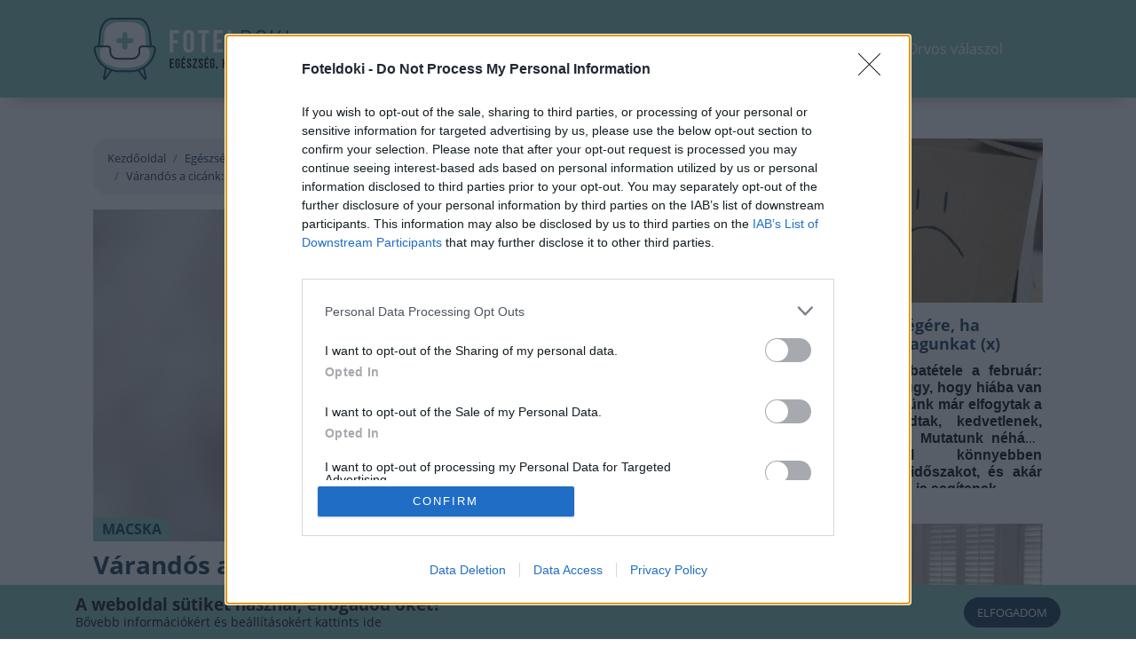

--- FILE ---
content_type: text/html; charset=UTF-8
request_url: https://foteldoki.hu/egeszsegkonyvtar/kisallat/macska/varandos-a-cicank-mit-tegyunk-ha-nem-voltunk-ra-felkeszulve
body_size: 45324
content:
<!doctype html>
<html lang="hu">

<head>
    <meta charset="utf-8">
    <meta name="viewport" content="width=device-width, initial-scale=1">
    <style>
            @charset "UTF-8";article,header,main,nav{display:block}.col-12,.col-lg-8{position:relative;width:100%;padding-right:15px;padding-left:15px}@font-face{font-family:Open Sans;src:url(/fonts/OpenSans-LightItalic.woff2?d821368c1b1a2f95186faf4a99d30e89) format("woff2"),url(/fonts/OpenSans-LightItalic.woff?f98d42be17e95311f1f82823fb3b6a77) format("woff"),url(/fonts/OpenSans-LightItalic.ttf?5a3ac4d0297da9f2b75c4fe965e004cb) format("truetype");font-weight:300;font-style:italic;font-display:swap}@font-face{font-family:Open Sans;src:url(/fonts/OpenSans-ExtraBoldItalic.woff2?d69a748730ffaa1494fbd42d8b25233a) format("woff2"),url(/fonts/OpenSans-ExtraBoldItalic.woff?edbbf5335fcb1e037d0ed16c17364c16) format("woff"),url(/fonts/OpenSans-ExtraBoldItalic.ttf?f093928db8789603f7913b5647fddddb) format("truetype");font-weight:800;font-style:italic;font-display:swap}@font-face{font-family:Open Sans;src:url(/fonts/OpenSans-Italic.woff2?c27ebc192b3fe6167aa988bc77c97139) format("woff2"),url(/fonts/OpenSans-Italic.woff?052b69c9c418c621fbd978d33e975b92) format("woff"),url(/fonts/OpenSans-Italic.ttf?a709ab6006407a103054d8a64459594b) format("truetype");font-weight:400;font-style:italic;font-display:swap}@font-face{font-family:Open Sans;src:url(/fonts/OpenSans-Light.woff2?559e978f49dc58dbe4213c714d308483) format("woff2"),url(/fonts/OpenSans-Light.woff?c002a58fc48427af4884fcce2d5c03ee) format("woff"),url(/fonts/OpenSans-Light.ttf?b270c40ae5ed0192f44df55ad6f1ea25) format("truetype");font-weight:300;font-style:normal;font-display:swap}@font-face{font-family:Open Sans;src:url(/fonts/OpenSans-Bold.woff2?93fe8f3415688d16bb947e2c96ea380e) format("woff2"),url(/fonts/OpenSans-Bold.woff?759ea19bccf8a5ca50a58e474aced157) format("woff"),url(/fonts/OpenSans-Bold.ttf?ab38fda09644c992dc09754c3cc78201) format("truetype");font-weight:700;font-style:normal;font-display:swap}@font-face{font-family:Open Sans;src:url(/fonts/OpenSans-ExtraBold.woff2?1b2c3c4788d5f305789b49f7d38e85c5) format("woff2"),url(/fonts/OpenSans-ExtraBold.woff?3f760f718edb65cd95c6da14d6ab1bb8) format("woff"),url(/fonts/OpenSans-ExtraBold.ttf?c9e437c181cb1c201188c2793fbc496f) format("truetype");font-weight:800;font-style:normal;font-display:swap}@font-face{font-family:Open Sans;src:url(/fonts/OpenSans-Regular.woff2?5d5735e57127db2f7a2ad879fc6056b8) format("woff2"),url(/fonts/OpenSans-Regular.woff?6fde2eb6728eb97fd914dcd0641d332b) format("woff"),url(/fonts/OpenSans-Regular.ttf?8df00d6176ddae387d9431d3307b3e62) format("truetype");font-weight:400;font-style:normal;font-display:swap}@font-face{font-family:Open Sans;src:url(/fonts/OpenSans-SemiBoldItalic.woff2?da6f476d3784fdfb4b3325c491418c69) format("woff2"),url(/fonts/OpenSans-SemiBoldItalic.woff?02669c88881b1577a54e9e2d76f25566) format("woff"),url(/fonts/OpenSans-SemiBoldItalic.ttf?3dc654f4cee24692f6441cab8c155df0) format("truetype");font-weight:600;font-style:italic;font-display:swap}@font-face{font-family:Open Sans;src:url(/fonts/OpenSans-SemiBold.woff2?7106bb83a0e767e12659de9cfba3926d) format("woff2"),url(/fonts/OpenSans-SemiBold.woff?fe241c6c4f5a190e821b7c03e337d756) format("woff"),url(/fonts/OpenSans-SemiBold.ttf?f28ed2e40f2a6955ddc5dd3f5088a5a2) format("truetype");font-weight:600;font-style:normal;font-display:swap}@font-face{font-family:Open Sans;src:url(/fonts/OpenSans-BoldItalic.woff2?183f1aa2eb319f83e073f83f72a94dbb) format("woff2"),url(/fonts/OpenSans-BoldItalic.woff?0a96d2322aa76287314064b8f9b55466) format("woff"),url(/fonts/OpenSans-BoldItalic.ttf?ad5795be528d8256833a01e9b7a0f5b6) format("truetype");font-weight:700;font-style:italic;font-display:swap}.page-footer a{color:#0d3451}.page-footer .page-logo{margin-right:1rem}.page-footer .page-logo svg{width:150px;height:48px}:root{--header-offset-mobile:65px;--header-offset-desktop:146px;--header-offset-mobile-normal:85px;--header-offset-desktop-normal:186px;--bottom-offset-mobile-normal:20px;--bottom-offset-desktop-normal:20px;--header-logo-size:220px;--header-logo-small:144px;--header-logo-size-compact:130px;--header-mobile:65px;--navbar-background:#7fc3ba;--navbar-navbackground:#7fc3ba;--navbar-navlink-color:#fff;--navbar-navlink-hover-color:#0d3451;--navbar-subnav-background:#7fc3ba;--navbar-subnav-color:#7fc3ba;--navbar-subnav-hover-color:#00ffb4;--blue:#0d3451;--indigo:#6574cd;--purple:#9561e2;--pink:#f66d9b;--red:#ff6c6c;--orange:#f6993f;--yellow:#ffed4a;--green:#00ffb4;--teal:#7fc3ba;--cyan:#15c6d8;--white:#fff;--gray:#6c757d;--gray-dark:#343a40;--primary:#7fc3ba;--secondary:#0d3451;--success:#00ffb4;--info:#15c6d8;--warning:#ffed4a;--danger:#ff6c6c;--light:#f8f9fa;--dark:#343a40;--tertiary:#15c6d8;--breakpoint-xs:0;--breakpoint-sm:576px;--breakpoint-md:768px;--breakpoint-lg:992px;--breakpoint-xl:1200px;--font-family-sans-serif:"Open Sans",sans-serif;--font-family-monospace:SFMono-Regular,Menlo,Monaco,Consolas,"Liberation Mono","Courier New",monospace}*,:after,:before{box-sizing:border-box}html{font-family:sans-serif;line-height:1.15;-webkit-text-size-adjust:100%}article,aside,header,main,nav{display:block}body{margin:0;font-family:Open Sans,sans-serif;font-size:.9rem;font-weight:400;line-height:1.6;color:#000;text-align:left;background-color:#fff}h1,h2,h4{margin-top:0;margin-bottom:.5rem}p{margin-top:0;margin-bottom:1rem}ol,ul{margin-bottom:1rem}ol,ul{margin-top:0}ul ul{margin-bottom:0}b{font-weight:bolder}a{color:#7fc3ba;text-decoration:none;background-color:transparent}img{border-style:none}img,svg{vertical-align:middle}svg{overflow:hidden}button{border-radius:0}button,input{margin:0;font-family:inherit;font-size:inherit;line-height:inherit}button,input{overflow:visible}button{text-transform:none}[type=button],[type=submit],button{-webkit-appearance:button}[type=button]::-moz-focus-inner,[type=submit]::-moz-focus-inner,button::-moz-focus-inner{padding:0;border-style:none}[type=search]{outline-offset:-2px;-webkit-appearance:none}[type=search]::-webkit-search-decoration{-webkit-appearance:none}::-webkit-file-upload-button{font:inherit;-webkit-appearance:button}h1,h2,h4{margin-bottom:.5rem;font-weight:500;line-height:1.2}h1{font-size:2.25rem}h2{font-size:1.8rem}h4{font-size:1.35rem}.img-fluid{max-width:100%;height:auto}.container{width:100%;padding-right:15px;padding-left:15px;margin-right:auto;margin-left:auto}@media (min-width:1200px){.container{max-width:1100px}}.row{display:flex;flex-wrap:wrap;margin-right:-15px;margin-left:-15px}.col-12,.col-lg-4,.col-lg-8{position:relative;width:100%;padding-right:15px;padding-left:15px}.col-12{flex:0 0 100%;max-width:100%}@media (min-width:992px){.col-lg-4{flex:0 0 33.3333333333%;max-width:33.3333333333%}.col-lg-8{flex:0 0 66.6666666667%;max-width:66.6666666667%}}.btn{display:inline-block;font-weight:400;color:#000;text-align:center;vertical-align:middle;background-color:transparent;border:1px solid transparent;padding:.375rem .75rem;font-size:.9rem;line-height:1.6;border-radius:18px}.dropdown{position:relative}.dropdown-toggle{white-space:nowrap}.dropdown-toggle:after{display:inline-block;margin-left:.255em;vertical-align:.255em;content:"";border-top:.3em solid;border-right:.3em solid transparent;border-bottom:0;border-left:.3em solid transparent}.dropdown-menu{position:absolute;top:100%;left:0;z-index:1000;display:none;float:left;min-width:10rem;padding:.5rem 0;margin:.125rem 0 0;font-size:.9rem;color:#000;text-align:left;list-style:none;background-color:#fff;background-clip:padding-box;border:1px solid rgba(0,0,0,.15);border-radius:18px}.dropdown-menu-right{right:0;left:auto}.nav-link{display:block;padding:.5rem 1rem}.navbar-brand{display:inline-block;padding-top:.32rem;padding-bottom:.32rem;margin-right:1rem;font-size:1.125rem;line-height:inherit;white-space:nowrap}.navbar-nav{display:flex;flex-direction:column;padding-left:0;margin-bottom:0;list-style:none}.navbar-nav .nav-link{padding-right:0;padding-left:0}.navbar-nav .dropdown-menu{position:static;float:none}.breadcrumb{flex-wrap:wrap;padding:.75rem 1rem;margin-bottom:1rem;list-style:none;background-color:#e9ecef;border-radius:18px}.breadcrumb,.breadcrumb-item{display:flex}.breadcrumb-item+.breadcrumb-item{padding-left:.5rem}.breadcrumb-item+.breadcrumb-item:before{display:inline-block;padding-right:.5rem;color:#6c757d;content:"/"}.breadcrumb-item.active{color:#6c757d}.d-none{display:none!important}.d-block{display:block!important}.d-flex{display:flex!important}@media (min-width:576px){.d-sm-inline-flex{display:inline-flex!important}}.flex-column{flex-direction:column!important}.justify-content-center{justify-content:center!important}.justify-content-between{justify-content:space-between!important}.align-items-center{align-items:center!important}@media (min-width:992px){.d-lg-none{display:none!important}.d-lg-flex{display:flex!important}.justify-content-lg-start{justify-content:flex-start!important}}.position-relative{position:relative!important}.ml-1{margin-left:.25rem!important}.ml-2{margin-left:.5rem!important}.mb-3{margin-bottom:1rem!important}.mb-4{margin-bottom:1.5rem!important}.mb-5{margin-bottom:3rem!important}.px-3{padding-right:1rem!important}.px-3{padding-left:1rem!important}.mr-auto{margin-right:auto!important}@media (min-width:576px){.mx-sm-auto{margin-right:auto!important}.mx-sm-auto{margin-left:auto!important}}.text-center{text-align:center!important}.text-uppercase{text-transform:uppercase!important}.font-weight-bold{font-weight:700!important}.visible{visibility:visible!important}.aspect-ratio-box{position:relative;height:0;display:block!important;overflow:hidden;width:100%;outline:0!important;border:none;background:0 0;border-radius:0}.aspect-ratio-box.r-1-1{padding-top:100%}.aspect-ratio-box.aspect-lead-image{padding-top:55%}.aspect-ratio-box .aspect-ratio-box-inside{position:absolute;left:0;top:0;right:0;bottom:0}.aspect-ratio-box .aspect-ratio-box-inside img{height:100%;-o-object-fit:cover;object-fit:cover;-o-object-position:center;object-position:center;width:100%;vertical-align:top;display:block}.fixed-wrapper{position:fixed;top:0;left:0;right:0}.page-header{background:#7fc3ba;color:#0d3451;z-index:999;box-shadow:0 10px 18px -14px rgba(0,0,0,.5)}.page-header [type=button],.page-header button{-webkit-appearance:none;-moz-appearance:none;appearance:none;padding:0;margin:0}.page-header .page-logo{display:block;margin-right:0}.page-header .page-logo svg{width:var(--header-logo-small);min-width:var(--header-logo-small);height:46px}@media (min-width:1200px){.page-header .page-logo{margin-right:40px}.page-header .page-logo svg{width:var(--header-logo-size);min-width:var(--header-logo-size);height:70px}}.page-header a{text-decoration:none;color:#fff}.page-header .search-input-wrap input{height:55px;padding:2px 10px;border:none}.page-header .icon-submit{border:0;background:0 0;padding:0;height:55px;font-size:20px}@media (min-width:992px){.page-header .search-input-wrap input{height:40px}.page-header .icon-submit{height:40px}.toggle-navigation{display:none!important}}.page-header .nav-container{flex:1;font-size:.8rem;height:100%}@media (min-width:1200px){.page-header .nav-container{font-size:1rem}}.page-header .nav-container .primary-nav{padding:0}.page-header .nav-link{padding:5px .4rem;line-height:inherit;display:flex;align-items:center}.page-header .nav-link.dropdown-toggle{font-size:.8em;line-height:1.32}.page-header .nav-link.dropdown-toggle:after{display:none}.page-header .primary-nav{position:relative;z-index:0}.page-header .primary-nav{flex:1;justify-content:space-between;align-self:stretch}.page-header .primary-nav .navbar-nav{padding-left:2rem;padding-right:0;display:flex;flex-direction:row;justify-content:space-between;align-items:center;height:100%}.page-header .primary-nav .navbar-nav .nav-item,.page-header .primary-nav .navbar-nav .search-dropdown{align-items:center;justify-content:center;display:flex;height:100%}.page-header .primary-nav .navbar-nav .nav-item .nav-link,.page-header .primary-nav .navbar-nav .search-dropdown .nav-link{font-weight:400;color:#fff;flex-direction:column}.page-header .primary-nav .navbar-nav .nav-item .nav-link i,.page-header .primary-nav .navbar-nav .search-dropdown .nav-link i{vertical-align:middle}.toggle-search{font-size:18px}.toggle-navigation{width:24px;height:24px;background:var(--navbar-background);z-index:11;position:absolute;right:10px;top:50%;transform:translateY(-50%)}.toggle-navigation .spacer{display:block;position:relative;width:24px;height:24px}.toggle-navigation .icon{position:absolute;top:50%;left:0;display:block;width:100%;height:10%;background-color:#0d3451;font-size:0;-webkit-touch-callout:none}.toggle-navigation .icon:after,.toggle-navigation .icon:before{position:absolute;left:0;width:100%;height:100%;background:#0d3451;content:""}.toggle-navigation .icon:before{transform:translateY(-250%)}.toggle-navigation .icon:after{transform:translateY(250%)}.mobile-navigation{position:fixed;top:var(--header-mobile);bottom:0;max-height:0;overflow:hidden;background:var(--navbar-navbackground);left:0;right:0;z-index:12;opacity:0;display:flex;flex-direction:column;--mm-item-height:40px;--mm-line-height:30px;--mm-item-ident:50px;--mm-offset-top:65px;--mm-offset-bottom:94px;--mm-arrow-size:15px;--mm-arrow-weight:2px}.mobile-navigation>*{flex-shrink:0}.mobile-navigation .mobile-navigation-body{flex-grow:1;flex-shrink:unset;position:relative;color:var(--navbar-navlink-color);box-shadow:inset 0 10px 18px -14px rgba(0,0,0,.5);z-index:0}.mobile-navigation .mobile-navigation-body .mobile-seq-menu{font-weight:900}.mobile-navigation .mobile-navigation-body .mobile-seq-menu .mobile-seq-back{position:absolute;top:0;left:0;right:0;bottom:0;height:45px;background:0 0;border:none;display:none;width:100vw;text-align:left;padding-left:5vw;padding-right:5vw;z-index:2;box-shadow:inset 0 10px 18px -14px rgba(0,0,0,.5);background:#7fc3ba;font-size:1.1rem}.mobile-navigation .mobile-navigation-body .mobile-seq-menu a,.mobile-navigation .mobile-navigation-body .mobile-seq-menu li,.mobile-navigation .mobile-navigation-body .mobile-seq-menu span,.mobile-navigation .mobile-navigation-body .mobile-seq-menu ul{display:block;padding:0;margin:0;box-sizing:border-box}.mobile-navigation .mobile-navigation-body .mobile-seq-menu ul{background:0 0;-webkit-overflow-scrolling:touch;position:fixed;top:var(--mm-offset-top);left:100%;bottom:var(--mm-offset-bottom);width:200%;padding-right:100%;overflow:visible;max-height:0;overflow-x:hidden;overflow-y:auto;z-index:1;color:var(--navbar-navlink-color)}.mobile-navigation .mobile-navigation-body .mobile-seq-menu ul:after{content:"";display:block;height:var(--mm-item-height)}.mobile-navigation .mobile-navigation-body .mobile-seq-menu>ul{left:0}.mobile-navigation .mobile-navigation-body .mobile-seq-menu li{background:inherit}.mobile-navigation .mobile-navigation-body .mobile-seq-menu li>span{position:relative;background:inherit}.mobile-navigation .mobile-navigation-body .mobile-seq-menu li>span .icon{display:block;position:absolute;z-index:0;right:4vw;color:var(--navbar-navlink-color);width:31px;text-align:right;font-size:1.1rem;top:50%;transform:translateY(-50%)}.mobile-navigation .mobile-navigation-body .mobile-seq-menu a,.mobile-navigation .mobile-navigation-body .mobile-seq-menu span{font-size:16px;line-height:20px;position:relative;z-index:1;padding:10px 5vw;color:var(--navbar-navlink-color)}.mobile-navigation .mobile-navigation-body .mobile-seq-menu span{padding-right:calc(5vw + 38px)}.mobile-navigation .mobile-navigation-body .mobile-seq-menu a{background:inherit;color:inherit;text-decoration:none}.mobile-navigation .mobile-navigation-body .mobile-seq-menu .seq-nav-block{margin:5px;padding:15px calc(5vw - 5px);top:var(--mm-item-height)}.mobile-navigation .mobile-navigation-body .mobile-seq-menu .seq-nav-block ul{position:relative;left:auto;top:auto;right:auto;bottom:auto;background:0 0;padding:0;margin:0}.mobile-navigation .mobile-navigation-body .mobile-seq-menu .seq-nav-block ul:after{display:none}.mobile-navigation .mobile-navigation-body .mobile-seq-menu .seq-nav-block a{padding-left:0}.mobile-navigation .mobile-navigation-body .mobile-seq-menu .seq-nav-block .seq-nav-blocktitle{font-weight:700;font-size:.9rem;line-height:1.25em;text-transform:uppercase;color:var(--navbar-navlink-color);border-bottom:3px solid var(--navbar-navlink-color);padding-bottom:15px;padding-top:15px;display:flex;align-items:center}.mobile-navigation .mobile-navigation-body .mobile-seq-menu .seq-nav-block .sub-subnav{padding-left:1rem;border-left:3px solid #0d3451}.mobile-navigation .mobile-navigation-body .mobile-seq-menu .seq-nav-block .sub-subnav a{padding-top:5px;padding-bottom:5px}.mobile-navigation .mobile-cart-and-profile ul{display:block;margin:15px 0;padding:0;text-align:center}.mobile-navigation .mobile-cart-and-profile ul .nav-item a{padding-top:5px;padding-bottom:5px;text-align:center;align-items:center;justify-content:center}.header-bottom{background:var(--navbar-navbackground);color:var(--navbar-navlink-color);position:relative;z-index:12;min-height:var(--header-mobile)}.header-bottom .search-dropdown{align-self:center}@media (min-width:992px){.mobile-navigation{display:none!important}.header-bottom{min-height:110px}}.header-bottom .dropdown-toggle{min-height:32px}.header-bottom .dropdown-menu{padding:0;border-radius:0;background:#ededed}.header-bottom>.container{min-height:var(--header-mobile);position:relative}.header-bottom a{color:var(--navbar-navlink-color)}.header-bottom .nav-item{font-weight:400;line-height:42px;position:static}.navbar-nav{position:relative}.navbar-nav .nav-item{z-index:1}.navbar-nav .nav-item.has-sub{z-index:2}.navbar-nav .nav-item .subsubmenu{display:none}.navbar-nav .nav-item .subsubmenu.visible:not(:empty){display:block;border-top:2px solid #7fc3ba}.navbar-nav .nav-item .submenu-heading{display:flex;flex-wrap:wrap}.navbar-nav .nav-item .submenu-heading a{color:#0d3451;position:relative;margin:2px 10px;line-height:20px;padding:6px 0}.navbar-nav .nav-item .submenu-heading a.selected{font-weight:700;color:#7fc3ba}.navbar-nav .nav-item .submenu-heading a.selected .caption{text-decoration:underline}.navbar-nav .nav-item .submenu-heading a .caption{position:absolute;left:50%;top:50%;transform:translate(-50%,-50%);width:100%}.navbar-nav .nav-item .submenu-heading a:after{opacity:0;content:attr(data-caption);font-weight:700}.navbar-nav .nav-item .submenu{background:#fff;box-shadow:0 10px 18px -14px rgba(0,0,0,.5);border-radius:0 0 8px 8px;z-index:3;color:#7fc3ba;display:none;padding:5px 10px;position:absolute;top:100%;right:2rem;left:2rem}.navbar-nav .nav-item .submenu .submenu-body{display:flex;flex-wrap:wrap;flex-direction:row}.navbar-nav .nav-item .submenu .submenu-body .submenu-new-item{flex:1;flex-basis:50%;color:#0d3451;padding:15px 10px;position:relative;line-height:1.3em}.navbar-nav .nav-item .submenu .submenu-body .submenu-new-item:after{content:"";height:1px;width:25px;background:#0d3451;position:absolute;left:10px;top:0}.navbar-nav .nav-item .submenu .submenu-body .submenu-new-item:first-child:after,.navbar-nav .nav-item .submenu .submenu-body .submenu-new-item:nth-child(2):after{display:none}.header-search{border-radius:4px;background-color:#fff;box-shadow:inset 0 2px 0 0 rgba(0,0,0,.1);display:none}.primary-nav .header-search{display:block}.header-search form{display:flex}.header-search .search-input-wrap input{border:none;padding:6px 12px;outline:0;max-width:50vw;background:0 0}.header-search .btn{padding:6px;color:#7fc3ba}@media (min-width:768px){.header-search .btn{padding:6px 14px}}.banner-warpper{background:#e6e6e6;position:relative;overflow:hidden;min-height:60px;display:block;margin:auto -15px;max-width:calc(100% + 30px);padding:10px 0 40px}@media (min-width:576px){.banner-warpper{display:inline-block;padding:10px 10px 40px}.banner-warpper{margin-left:auto;margin-right:auto;max-width:100%}}.banner-warpper .banner-caption{color:#777;position:absolute;text-align:center;left:0;bottom:0;right:0;line-height:40px;font-size:12px}.breadcrumb{background:#ededed;color:#7fc3ba;font-size:.8rem}.breadcrumb .breadcrumb-item,.breadcrumb .breadcrumb-item a,.breadcrumb .breadcrumb-item.active{color:#0d3451}.content-component{margin-bottom:1rem}.article-teaser-box{position:relative;font-size:14px}.article-teaser-box .atb-image{display:block}.article-teaser-box .atb-overlay{position:relative;margin-top:-40px}.article-teaser-box .atb-overlay .atb-categories{display:flex}.article-teaser-box .atb-overlay .atb-categories .atb-category{background:#7fc3ba;color:#0d3451;text-transform:uppercase;border-radius:0 1em 0 0;display:block;padding:5px 10px;line-height:1.1em;font-size:16px;font-weight:700}.article-teaser-box .atb-overlay .atb-body{display:flex;flex-direction:row;justify-content:space-between;align-items:center;background:#fff;border-radius:0 25px 0 0;padding:10px 10px 0}.article-teaser-box .atb-overlay .atb-body a{color:#0d3451}.article-teaser-box .atb-overlay .atb-body .atb-content{width:100%}.article-teaser-box .atb-overlay .atb-body .atb-content .atb-title{font-size:1.25em;font-weight:700;line-height:1.2em;margin:0 0 10px;padding:0;color:#0d3451}.article-teaser-box .atb-overlay .atb-body .atb-content .atb-lead{color:#707070;line-height:1.2em;font-size:1.1em}.article-teaser-box .atb-overlay .atb-body .atb-params{display:flex;flex-direction:row;align-items:center;justify-content:space-between;margin-bottom:10px}.article-teaser-box .atb-overlay .atb-body .atb-params .published-date{white-space:nowrap}.article-teaser-box .atb-overlay .atb-body .atb-author{padding-left:15px;display:flex;flex-direction:row;align-items:center;justify-content:space-between}.article-teaser-box .atb-overlay .atb-body .atb-author .atb-avatar{margin-left:10px}.article-page .article-teaser-box{font-size:22px}@media (max-width:991.98px){.article-page .article-teaser-box .atb-overlay{position:relative;margin-top:-50px}}.article-page .article-teaser-box .atb-avatar .avatar{width:44px;height:44px}.article-page .article-teaser-box .atb-body{padding-left:0}.article-page .article-teaser-box .atb-params{font-size:15px}.article-teaser-vertical{position:relative;font-size:14px}.article-teaser-vertical .atv-image{margin-bottom:15px;display:block}.article-teaser-vertical .atv-content{padding-bottom:1rem}.article-teaser-vertical .atv-content a{color:#0d3451}.article-teaser-vertical .atv-content .atv-title{font-size:1.25em;font-weight:700;line-height:1.2em;padding:0;color:#0d3451;margin:0 0 10px}.article-teaser-vertical .atv-content .atv-lead{font-size:1.1em;line-height:1.2em}.article-teaser-inshort{font-size:10px;border-bottom:2px solid #dbf1f1}.article-teaser-inshort .ati-title{font-size:1.27em;font-weight:700;line-height:1.2em;margin:0;color:#0d3451;padding:10px 0}.article-teaser-inshort .ati-title a{color:#0d3451}@media (max-width:991.98px){.article-teaser-inshort{margin-bottom:1rem}.article-teaser-inshort .ati-title{padding-top:0;font-size:1.5em;padding-bottom:1rem}.customRecommendation-section .customRecommendation-body .article-teaser-inshort{margin-bottom:0}.customRecommendation-section .customRecommendation-body .article-teaser-inshort .ati-title{padding-top:10px;font-size:1.5em;padding-bottom:10px}}.badge-expert{position:absolute;left:0;top:0;background:#fff;width:40px;height:40px;--expertColor:#46375b;border-radius:0 0 10px;display:flex;justify-content:center;align-items:center}.badge-expert svg{width:20px;height:23px;margin-left:-1px}.article-page .badge-expert{width:60px;height:60px;background:#46375b;--expertColor:#fff}.article-page .badge-expert svg{width:34px;height:40px}.label-expert{color:#fff;background:#46375b;text-transform:uppercase;font-weight:700;padding:1px 2px}.sticky-article-teaser{position:fixed;right:0;bottom:0;z-index:10;border-radius:18px 18px 0 0;padding:20px;background:#fff;box-shadow:0 10px 18px 0 rgba(0,0,0,.25);width:0;opacity:0}.sticky-article-teaser>*{width:280px}.sticky-article-teaser .sat-header{font-size:1.3em;font-weight:700;line-height:1.2em;padding:0;color:#7fc3ba;display:flex;align-items:center;margin:0 0 20px;--svg-stroke:#7fc3ba}.sticky-article-teaser .sat-header svg{margin-left:5px;width:10px;height:15px}.article-page h1{font-weight:700;color:#0d3451}.article-page .plain-text{font-size:17px;line-height:26px}#app{min-height:100vh;display:flex;flex-direction:column}#app .page-header{flex-shrink:0}#app .main-page-wrapper{flex-grow:1}.avatar{border:2px solid #fff;background-color:#b9b9b9;box-shadow:0 2px 5px 0 rgba(13,52,81,.25);width:21px;height:21px;border-radius:50%;overflow:hidden;display:block}.btn{text-transform:uppercase;display:inline-flex;align-items:center;font-size:13px;padding-left:2ch;padding-right:2ch}.limit-lead-5 .lead-text{display:-webkit-box;-webkit-box-orient:vertical;overflow:hidden}.limit-lead-5 .lead-text{-webkit-line-clamp:5}.back-to-top{padding:5px 10px;font-size:12px;text-transform:uppercase;position:fixed;left:0;bottom:0;background:#fff;color:#7fc3ba;margin:0;outline:0;border:none;-webkit-appearance:none;-moz-appearance:none;appearance:none;display:none;--svg-stroke:#7fc3ba;border-radius:0 10px 0 0}.back-to-top svg{transform:rotate(-90deg);width:8px;height:14px;margin-right:5px}#triggerBackToTopBtn{position:absolute;width:0;height:0;left:0;top:300px}.main-page-wrapper{padding-top:var(--header-offset-mobile-normal);padding-bottom:var(--bottom-offset-mobile-normal)}@media (min-width:992px){.main-page-wrapper{padding-top:var(--header-offset-desktop-normal);padding-bottom:var(--bottom-offset-desktop-normal)}}.content-col .sticky-container{width:var(--content-sticky-width)}.sidebar-col .sticky-container{width:var(--sidebar-sticky-width)}.customRecommendation-section{background:#1fba9c;border-radius:12px 12px 0 0;padding:8px}.customRecommendation-section .customRecommendation-header{padding:0 0 10px;text-align:center}.customRecommendation-section .customRecommendation-header img{height:30px;width:auto}.customRecommendation-section .customRecommendation-body{background:#fff;padding:5px 10px}.customRecommendation-section .customRecommendation-body .article-teaser-inshort:last-child{border-bottom:none}.customRecommendation-section .customRecommendation-body a{color:#000;--svg-stroke:#5c4c72}.customRecommendation-section .customRecommendation-body a svg{width:8px;height:14px}    </style>
            <script>
            !function(a){"use strict";var b=function(b,c,d){var g,e=a.document,f=e.createElement("link");if(c)g=c;else{var h=(e.body||e.getElementsByTagName("head")[0]).childNodes;g=h[h.length-1]}var i=e.styleSheets;f.rel="stylesheet",f.href=b,f.media="only x",g.parentNode.insertBefore(f,c?g:g.nextSibling);var j=function(a){for(var b=f.href,c=i.length;c--;)if(i[c].href===b)return a();setTimeout(function(){j(a)})};return f.onloadcssdefined=j,j(function(){f.media=d||"all"}),f};"undefined"!=typeof module?module.exports=b:a.loadCSS=b}("undefined"!=typeof global?global:this);
            loadCSS('/css/app.css?id=bd0560bb260a7ac10da6');
                    </script>
        <script type="text/javascript">
            document.cookie = "cssloaded=true";
        </script>        
        <meta itemscope itemtype="http://schema.org/Website"/>
<meta property="dc.type" content="Text"/>
<meta property="dc.format" content="text/html"/>

<title>Várandós a cicánk: mit tegyünk, ha nem voltunk rá felkészülve?</title>
<meta name="dc.title" content="Várandós a cicánk: mit tegyünk, ha nem voltunk rá felkészülve?">
<meta property="og:title" content="Várandós a cicánk: mit tegyünk, ha nem voltunk rá felkészülve?"/>
<meta itemprop="name" content="Várandós a cicánk: mit tegyünk, ha nem voltunk rá felkészülve?">

    <meta name="description" content="A macskák igen korán ivaréretté válnak, így akár egy még szinte kölyök cicának is lehetnek már utódai. De hogyan lehet ezt elkerülni? Milyen jelekből tudha..."/>
    <meta name="dc.description" content="A macskák igen korán ivaréretté válnak, így akár egy még szinte kölyök cicának is lehetnek már utódai. De hogyan lehet ezt elkerülni? Milyen jelekből tudha...">
    <meta property="og:description" content="A macskák igen korán ivaréretté válnak, így akár egy még szinte kölyök cicának is lehetnek már utódai. De hogyan lehet ezt elkerülni? Milyen jelekből tudha..."/>
    <meta itemprop="description" content="A macskák igen korán ivaréretté válnak, így akár egy még szinte kölyök cicának is lehetnek már utódai. De hogyan lehet ezt elkerülni? Milyen jelekből tudha...">

    <meta name="keywords" content="Várandós a cicánk: mit tegyünk, ha nem voltunk rá felkészülve?"/>

<meta itemprop="image" content="https://foteldoki.hu/storage/2533/macska.jpg">
<meta property="og:image" content="https://foteldoki.hu/storage/2533/macska.jpg"/>

<meta itemprop="url" content="https://foteldoki.hu/egeszsegkonyvtar/kisallat/macska/varandos-a-cicank-mit-tegyunk-ha-nem-voltunk-ra-felkeszulve"/>
<meta name="dc.identifier" content="https://foteldoki.hu/egeszsegkonyvtar/kisallat/macska/varandos-a-cicank-mit-tegyunk-ha-nem-voltunk-ra-felkeszulve">
<meta property="og:url" content="https://foteldoki.hu/egeszsegkonyvtar/kisallat/macska/varandos-a-cicank-mit-tegyunk-ha-nem-voltunk-ra-felkeszulve"/>

<meta name="dc.language" content="hu">

<meta name="dc.publisher" content="WEBAPIX Kft.">
    <meta property="og:site" content="Foteldoki"/>
    <meta property="og:type" content="website"/>
    <meta property="fb:app_id" content="794878344710155"/>
    <!-- CSRF Token -->
    <meta name="csrf-token" content="eL0otlnuy8njajpaUEJ42AaLuGwTZdTTD7PM2DuK">

    <script>
        window.currentLocale = 'hu';
    </script>

    <link rel="apple-touch-icon" sizes="180x180" href="https://foteldoki.hu/favicon/apple-touch-icon.png">
<link rel="icon" type="image/png" sizes="32x32" href="https://foteldoki.hu/favicon/favicon-32x32.png">
<link rel="icon" type="image/png" sizes="16x16" href="https://foteldoki.hu/favicon/favicon-16x16.png">
<link rel="manifest" href="https://foteldoki.hu/favicon/site.webmanifest">
<link rel="mask-icon" href="https://foteldoki.hu/favicon/safari-pinned-tab.svg" color="#0c3551">
<link rel="shortcut icon" href="https://foteldoki.hu/favicon/favicon.ico">
<meta name="msapplication-TileColor" content="#7fc3ba">
<meta name="msapplication-config" content="https://foteldoki.hu/favicon/browserconfig.xml">
<meta name="theme-color" content="#7fc3ba">
    <script>
    (function (w, d, s, l, i) {
        w[l] = w[l] || [];
        w[l].push({
            'gtm.start':
                new Date().getTime(), event: 'gtm.js'
        });
        var f = d.getElementsByTagName(s)[0],
            j = d.createElement(s), dl = l != 'dataLayer' ? '&l=' + l : '';
        j.async = true;
        j.src =
            'https://www.googletagmanager.com/gtm.js?id=' + i + dl;
        f.parentNode.insertBefore(j, f);
    })(window, document, 'script', 'dataLayer', 'GTM-TNTJ6J3');
</script>
    <!-- InMobi Choice. Consent Manager Tag v3.0 (for TCF 2.2) -->
<script type="text/javascript" async=true>
(function() {
  var host = window.location.hostname;
  var element = document.createElement('script');
  var firstScript = document.getElementsByTagName('script')[0];
  var url = 'https://cmp.inmobi.com'
    .concat('/choice/', 'WvS3h4z-5R9aV', '/', host, '/choice.js?tag_version=V3');
  var uspTries = 0;
  var uspTriesLimit = 3;
  element.async = true;
  element.type = 'text/javascript';
  element.src = url;

  firstScript.parentNode.insertBefore(element, firstScript);

  function makeStub() {
    var TCF_LOCATOR_NAME = '__tcfapiLocator';
    var queue = [];
    var win = window;
    var cmpFrame;

    function addFrame() {
      var doc = win.document;
      var otherCMP = !!(win.frames[TCF_LOCATOR_NAME]);

      if (!otherCMP) {
        if (doc.body) {
          var iframe = doc.createElement('iframe');

          iframe.style.cssText = 'display:none';
          iframe.name = TCF_LOCATOR_NAME;
          doc.body.appendChild(iframe);
        } else {
          setTimeout(addFrame, 5);
        }
      }
      return !otherCMP;
    }

    function tcfAPIHandler() {
      var gdprApplies;
      var args = arguments;

      if (!args.length) {
        return queue;
      } else if (args[0] === 'setGdprApplies') {
        if (
          args.length > 3 &&
          args[2] === 2 &&
          typeof args[3] === 'boolean'
        ) {
          gdprApplies = args[3];
          if (typeof args[2] === 'function') {
            args[2]('set', true);
          }
        }
      } else if (args[0] === 'ping') {
        var retr = {
          gdprApplies: gdprApplies,
          cmpLoaded: false,
          cmpStatus: 'stub'
        };

        if (typeof args[2] === 'function') {
          args[2](retr);
        }
      } else {
        if(args[0] === 'init' && typeof args[3] === 'object') {
          args[3] = Object.assign(args[3], { tag_version: 'V3' });
        }
        queue.push(args);
      }
    }

    function postMessageEventHandler(event) {
      var msgIsString = typeof event.data === 'string';
      var json = {};

      try {
        if (msgIsString) {
          json = JSON.parse(event.data);
        } else {
          json = event.data;
        }
      } catch (ignore) {}

      var payload = json.__tcfapiCall;

      if (payload) {
        window.__tcfapi(
          payload.command,
          payload.version,
          function(retValue, success) {
            var returnMsg = {
              __tcfapiReturn: {
                returnValue: retValue,
                success: success,
                callId: payload.callId
              }
            };
            if (msgIsString) {
              returnMsg = JSON.stringify(returnMsg);
            }
            if (event && event.source && event.source.postMessage) {
              event.source.postMessage(returnMsg, '*');
            }
          },
          payload.parameter
        );
      }
    }

    while (win) {
      try {
        if (win.frames[TCF_LOCATOR_NAME]) {
          cmpFrame = win;
          break;
        }
      } catch (ignore) {}

      if (win === window.top) {
        break;
      }
      win = win.parent;
    }
    if (!cmpFrame) {
      addFrame();
      win.__tcfapi = tcfAPIHandler;
      win.addEventListener('message', postMessageEventHandler, false);
    }
  };

  makeStub();

  function makeGppStub() {
    const CMP_ID = 10;
    const SUPPORTED_APIS = [
      '2:tcfeuv2',
      '6:uspv1',
      '7:usnatv1',
      '8:usca',
      '9:usvav1',
      '10:uscov1',
      '11:usutv1',
      '12:usctv1'
    ];

    window.__gpp_addFrame = function (n) {
      if (!window.frames[n]) {
        if (document.body) {
          var i = document.createElement("iframe");
          i.style.cssText = "display:none";
          i.name = n;
          document.body.appendChild(i);
        } else {
          window.setTimeout(window.__gpp_addFrame, 10, n);
        }
      }
    };
    window.__gpp_stub = function () {
      var b = arguments;
      __gpp.queue = __gpp.queue || [];
      __gpp.events = __gpp.events || [];

      if (!b.length || (b.length == 1 && b[0] == "queue")) {
        return __gpp.queue;
      }

      if (b.length == 1 && b[0] == "events") {
        return __gpp.events;
      }

      var cmd = b[0];
      var clb = b.length > 1 ? b[1] : null;
      var par = b.length > 2 ? b[2] : null;
      if (cmd === "ping") {
        clb(
          {
            gppVersion: "1.1", // must be “Version.Subversion”, current: “1.1”
            cmpStatus: "stub", // possible values: stub, loading, loaded, error
            cmpDisplayStatus: "hidden", // possible values: hidden, visible, disabled
            signalStatus: "not ready", // possible values: not ready, ready
            supportedAPIs: SUPPORTED_APIS, // list of supported APIs
            cmpId: CMP_ID, // IAB assigned CMP ID, may be 0 during stub/loading
            sectionList: [],
            applicableSections: [-1],
            gppString: "",
            parsedSections: {},
          },
          true
        );
      } else if (cmd === "addEventListener") {
        if (!("lastId" in __gpp)) {
          __gpp.lastId = 0;
        }
        __gpp.lastId++;
        var lnr = __gpp.lastId;
        __gpp.events.push({
          id: lnr,
          callback: clb,
          parameter: par,
        });
        clb(
          {
            eventName: "listenerRegistered",
            listenerId: lnr, // Registered ID of the listener
            data: true, // positive signal
            pingData: {
              gppVersion: "1.1", // must be “Version.Subversion”, current: “1.1”
              cmpStatus: "stub", // possible values: stub, loading, loaded, error
              cmpDisplayStatus: "hidden", // possible values: hidden, visible, disabled
              signalStatus: "not ready", // possible values: not ready, ready
              supportedAPIs: SUPPORTED_APIS, // list of supported APIs
              cmpId: CMP_ID, // list of supported APIs
              sectionList: [],
              applicableSections: [-1],
              gppString: "",
              parsedSections: {},
            },
          },
          true
        );
      } else if (cmd === "removeEventListener") {
        var success = false;
        for (var i = 0; i < __gpp.events.length; i++) {
          if (__gpp.events[i].id == par) {
            __gpp.events.splice(i, 1);
            success = true;
            break;
          }
        }
        clb(
          {
            eventName: "listenerRemoved",
            listenerId: par, // Registered ID of the listener
            data: success, // status info
            pingData: {
              gppVersion: "1.1", // must be “Version.Subversion”, current: “1.1”
              cmpStatus: "stub", // possible values: stub, loading, loaded, error
              cmpDisplayStatus: "hidden", // possible values: hidden, visible, disabled
              signalStatus: "not ready", // possible values: not ready, ready
              supportedAPIs: SUPPORTED_APIS, // list of supported APIs
              cmpId: CMP_ID, // CMP ID
              sectionList: [],
              applicableSections: [-1],
              gppString: "",
              parsedSections: {},
            },
          },
          true
        );
      } else if (cmd === "hasSection") {
        clb(false, true);
      } else if (cmd === "getSection" || cmd === "getField") {
        clb(null, true);
      }
      //queue all other commands
      else {
        __gpp.queue.push([].slice.apply(b));
      }
    };
    window.__gpp_msghandler = function (event) {
      var msgIsString = typeof event.data === "string";
      try {
        var json = msgIsString ? JSON.parse(event.data) : event.data;
      } catch (e) {
        var json = null;
      }
      if (typeof json === "object" && json !== null && "__gppCall" in json) {
        var i = json.__gppCall;
        window.__gpp(
          i.command,
          function (retValue, success) {
            var returnMsg = {
              __gppReturn: {
                returnValue: retValue,
                success: success,
                callId: i.callId,
              },
            };
            event.source.postMessage(msgIsString ? JSON.stringify(returnMsg) : returnMsg, "*");
          },
          "parameter" in i ? i.parameter : null,
          "version" in i ? i.version : "1.1"
        );
      }
    };
    if (!("__gpp" in window) || typeof window.__gpp !== "function") {
      window.__gpp = window.__gpp_stub;
      window.addEventListener("message", window.__gpp_msghandler, false);
      window.__gpp_addFrame("__gppLocator");
    }
  };

  makeGppStub();

  var uspStubFunction = function() {
    var arg = arguments;
    if (typeof window.__uspapi !== uspStubFunction) {
      setTimeout(function() {
        if (typeof window.__uspapi !== 'undefined') {
          window.__uspapi.apply(window.__uspapi, arg);
        }
      }, 500);
    }
  };

  var checkIfUspIsReady = function() {
    uspTries++;
    if (window.__uspapi === uspStubFunction && uspTries < uspTriesLimit) {
      console.warn('USP is not accessible');
    } else {
      clearInterval(uspInterval);
    }
  };

  if (typeof window.__uspapi === 'undefined') {
    window.__uspapi = uspStubFunction;
    var uspInterval = setInterval(checkIfUspIsReady, 6000);
  }
})();
</script>
<!-- End InMobi Choice. Consent Manager Tag v3.0 (for TCF 2.2) -->
<script async src="https://securepubads.g.doubleclick.net/tag/js/gpt.js"></script> <script async src="//headerbidding.services/files/hb.js"></script> <script async src="//headerbidding.services/files/foteldoki.js"></script> <script async src="https://cdn.insurads.com/bootstrap/QSBC2SZI.js"></script> <script> window.googletag = window.googletag || {cmd: []}; googletag.cmd.push(function() { var interstitialSlot = googletag.defineOutOfPageSlot('/28240038/foteldoki.hu_out_of_page', googletag.enums.OutOfPageFormat.INTERSTITIAL); if (interstitialSlot) interstitialSlot.addService(googletag.pubads()); googletag.pubads().enableSingleRequest(); googletag.enableServices(); googletag.display(interstitialSlot); }); </script>
        <script type="application/ld+json">
    {
        "@context": "http://schema.org",
        "@type": "NewsArticle",
        "@id": "https://foteldoki.hu/egeszsegkonyvtar/kisallat/macska/varandos-a-cicank-mit-tegyunk-ha-nem-voltunk-ra-felkeszulve#2308",
        "headline": "Várandós a cicánk: mit tegyünk, ha nem voltunk rá felkészülve?",
        "datePublished": "2022-05-26 09:01:23",
        "dateModified": "2022-05-26 09:07:45",
        "mainEntityOfPage": "https://foteldoki.hu/egeszsegkonyvtar/kisallat/macska/varandos-a-cicank-mit-tegyunk-ha-nem-voltunk-ra-felkeszulve",
        "author": {
            "@type": "Person",
            "name": "Bíró Eszter"
        },
                "image": "https://foteldoki.hu/storage/2533/macska.jpg"
            }
</script>
</head>

<body class="   " >
    <script src="https://cdn.onesignal.com/sdks/OneSignalSDK.js" async=""></script>
<script>
 window.OneSignal = window.OneSignal || [];
 OneSignal.push(function() {
   OneSignal.init({
     appId: "f67227fb-f2ca-40a2-8fda-bb348ece0941",
   });
 });
</script>
<script async="async" src="https://securepubads.g.doubleclick.net/tag/js/gpt.js"></script>
<script>
window.googletag = window.googletag || {cmd: []};
</script>
<div id='div-gpt-ad-1627049661506-0'>
  <script>
    googletag.cmd.push(function() {
      googletag.pubads().display('/28240038/pr_mero/0383_magneb6_prcikk_leadav_foteldoki', [1, 1], 'div-gpt-ad-1627049661506-0');
    });
  </script>
</div>
<script async="async" src="https://securepubads.g.doubleclick.net/tag/js/gpt.js"></script>
<script>
window.googletag = window.googletag || {cmd: []};
</script>

<div id='div-gpt-ad-1631008049347-0'>
  <script>
    googletag.cmd.push(function() {
      googletag.pubads().display('/28240038/pr_mero/0540_phytotec_foteld_leadav_1', [1, 1], 'div-gpt-ad-1631008049347-0');
    });
  </script>
</div>
<script async="async" src="https://securepubads.g.doubleclick.net/tag/js/gpt.js"></script>
<script>
window.googletag = window.googletag || {cmd: []};
</script>
<div id='div-gpt-ad-1631008120523-0'>
  <script>
    googletag.cmd.push(function() {
      googletag.pubads().display('/28240038/pr_mero/0540_phytotec_foteld_leadav_2', [1, 1], 'div-gpt-ad-1631008120523-0');
    });
  </script>
</div>
<script async="async" src="https://securepubads.g.doubleclick.net/tag/js/gpt.js"></script>
<script>
window.googletag = window.googletag || {cmd: []};
</script>

<div id='div-gpt-ad-1633420386784-0'>
  <script>
    googletag.cmd.push(function() {
      googletag.pubads().display('/28240038/pr_mero/0593_foteldoki_leadav', [1, 1], 'div-gpt-ad-1633420386784-0');
    });
  </script>
</div>
    <noscript>
    <iframe src="https://www.googletagmanager.com/ns.html?id=GTM-TNTJ6J3"
            height="0" width="0" style="display:none;visibility:hidden"></iframe>
</noscript>
    <svg style="position: absolute; width: 0; height: 0; overflow: hidden" version="1.1" xmlns="http://www.w3.org/2000/svg" xmlns:xlink="http://www.w3.org/1999/xlink">
    <defs>
        <symbol id="carousel-arrow" viewBox="0 0 25 25" style="enable-background:new 0 0 25 25;" x="0px" y="0px" >
            <path style="fill:#7fc3ba;" d="M12.5,0.6c-6.6,0-12,5.4-12,12s5.4,12,12,12s12-5.4,12-12S19.1,0.6,12.5,0.6z M17.2,13.3l-6,6
	c-0.2,0.2-0.5,0.3-0.7,0.3s-0.5-0.1-0.7-0.3c-0.4-0.4-0.4-1,0-1.4l5.3-5.3L9.8,7.3c-0.4-0.4-0.4-1,0-1.4s1-0.4,1.4,0l6,6
	C17.6,12.3,17.6,12.9,17.2,13.3z"/>
        </symbol>
        <symbol id="icon-chevron-right"  viewBox="0 0 8 14" style="enable-background:new 0 0 8 14" x="0px" y="0px">
            <polyline style="fill:none;stroke:var(--svg-stroke, #000);stroke-width:2;stroke-linecap:round;stroke-linejoin:round;" points="1,13 7,7 1,1 "/>
        </symbol>
        <symbol id="icon-category"  viewBox="0 0 17 17" style="enable-background:new 0 0 17 17" x="0px" y="0px">
            <path style="fill:#34B196;" d="M14.3,0H2.7C1.2,0,0,1.2,0,2.7v5.8c0,0.4,0.3,0.7,0.7,0.7H4v7.2c0,0.5,0.5,0.8,0.9,0.6l5.6-2.5
		l5.6,2.5c0.4,0.2,0.9-0.1,0.9-0.6V2.7C17,1.2,15.8,0,14.3,0L14.3,0z M4,7.8H1.3V2.7c0-0.7,0.6-1.3,1.3-1.3S4,1.9,4,2.7V7.8z
		 M15.7,15.3l-4.9-2.2c-0.2-0.1-0.4-0.1-0.5,0l-4.9,2.2V8.5V2.7c0-0.5-0.1-0.9-0.4-1.3h9.4c0.7,0,1.3,0.6,1.3,1.3V15.3z"/>
        </symbol>
        <symbol id="foteldoki-logo" x="0px" y="0px"
        viewBox="0 0 1713 548" enable-background="new 0 0 1713 548" xml:space="preserve">
            <g>
                <path fill="#FFFFFF" d="M480.8,267.8c-19.7-19.7-22.6-15.4-25.6-119.9C452.3,43.4,333.3,38.8,333.3,38.8H216.2
                    c0,0-118.9,4.6-121.9,109.1c-2.9,104.5-5.9,100.2-25.6,119.9s-54.9,172,206,174.9C535.7,439.8,500.4,287.5,480.8,267.8z
                    M329.9,224.4h-33v33.1c0,12.1-9.9,22.1-22.1,22.1s-22.1-9.9-22.1-22.1v-33.1h-33.1c-12.1,0-22.1-9.9-22.1-22.1s9.9-22.1,22.1-22.1
                    h33.1v-32.9c0-12.1,9.9-22.1,22.1-22.1s22.1,9.9,22.1,22.1v33h33c12.1,0,22.1,9.9,22.1,22.1S342.1,224.4,329.9,224.4z"/>
                <path fill="#0B3651" d="M548.6,271.5c-2.5-16.8-12.7-26.8-27.3-26.8h-9.1l-12.6-119.8C499,120.3,484.5,11,397.3,0.4
                    c-0.3,0-0.6-0.1-0.9-0.1H153.2c-0.3,0-0.6,0-0.9,0.1C65.1,11,50.6,120.2,50,125L37.4,244.6h-9.1c-14.6,0-24.7,10-27.3,26.8
                    c-0.5,3.5-0.5,7.2,0.1,11c12.6,83.9,55.4,132.1,98.3,159.7l-17,89.5c-1.2,5.9,1.5,11.9,6.8,14.8c2.1,1.1,4.4,1.7,6.6,1.7
                    c3.5,0,6.9-1.3,9.5-3.9c0.3-0.3,0.6-0.6,0.8-0.9l54.3-73.2c24.6,7.5,42.2,8.7,42.8,8.7c0.2,0,0.3,0,0.5,0h142.2c0.2,0,0.3,0,0.5,0
                    c0.5,0,18.1-1.3,42.7-8.7l54.4,73.2c0.2,0.3,0.5,0.6,0.8,0.9c2.6,2.6,6.1,3.9,9.5,3.9c2.3,0,4.5-0.6,6.6-1.7
                    c5.3-2.9,8.1-8.9,6.8-14.7L450.1,442c43-27.6,85.7-75.8,98.3-159.7C549.1,278.7,549.2,275,548.6,271.5z M65.4,126.8
                    c0.1-1,13.6-101.4,88.3-110.9h242.2c74.7,9.5,88.1,109.9,88.2,110.7l12.4,118h-64.9c-1.7-0.1-16.4-0.3-27.1,9.9
                    c-6.6,6.3-9.9,14.9-9.9,25.7v26.3c-0.1,2-2.6,48.1-65.5,48.1H220.3c-62.4,0-65.4-46.1-65.5-47.7v-26.7c0-10.7-3.3-19.4-9.9-25.7
                    c-10.6-10.2-25.4-9.9-26.8-9.9H52.9L65.4,126.8z M99.1,526.7l14.5-76.1c10.8,5.9,21.4,10.6,31.4,14.3L99.1,526.7z M450.5,526.7
                    l-45.9-61.8c9.9-3.7,20.6-8.4,31.4-14.3L450.5,526.7z M533.2,280.1C522.4,352,487.7,404.6,430,436.6
                    c-41.8,23.2-81.3,26.5-84.4,26.8H203.9c-3.1-0.2-42.6-3.6-84.4-26.8C61.9,404.7,27.2,352,16.3,280.1c-0.3-2.2-0.4-4.4-0.1-6.4
                    c2-13.6,9.4-13.6,11.9-13.6h90.3c0.1,0,9.8-0.1,15.7,5.5c3.4,3.3,5.1,8,5.1,14.4v27c0,0.6,3.4,63,81.1,63h108.9
                    c77.6,0,81-62.4,81.1-63.3V280c0-6.4,1.6-11.1,5-14.4c6-5.8,15.7-5.6,16.1-5.6h89.9c2.4,0,9.8,0,11.9,13.6
                    C533.5,275.8,533.5,277.9,533.2,280.1z"/>
            </g>
            <g>
                <path fill="#FFFFFF" d="M741.7,196.8v28h-39.8v81h-30.8V109.7h81.5v28h-50.7v59.1H741.7z"/>
                <path fill="#FFFFFF" d="M837.3,107.5c30.3,0,46.8,17.9,46.8,49.3v102c0,31.4-16.5,49.3-46.8,49.3s-46.8-17.9-46.8-49.3v-102
                    C790.5,125.4,807,107.5,837.3,107.5z M837.3,280c9.8,0,16-5.3,16-19.3V154.8c0-14-6.2-19.3-16-19.3s-16,5.3-16,19.3v105.9
                    C821.3,274.7,827.5,280,837.3,280z"/>
                <path fill="#FFFFFF" d="M1016.6,109.7v28h-32.2v168.1h-30.8V137.7h-32.2v-28H1016.6z"/>
                <path fill="#FFFFFF" d="M1128.9,192.4v28h-42.3v57.4h53.2v28h-84V109.7h84v28h-53.2v54.6h42.3V192.4z"/>
                <path fill="#FFFFFF" d="M1212.3,109.7v168.1h50.7v28h-81.5V109.7H1212.3z"/>
                <path fill="#0B3651" d="M1388.7,158.5v98.6c0,28.9-13.2,48.7-43.4,48.7h-43.1V109.7h43.1C1375.6,109.7,1388.7,129.6,1388.7,158.5z
                    M1375.9,257.6v-99.7c0-21.6-9.2-36.4-30.8-36.4h-30v172.6h30C1366.9,294,1375.9,279.2,1375.9,257.6z"/>
                <path fill="#0B3651" d="M1475.3,108c30.3,0,43.4,21,43.4,49.6v100.3c0,28.6-13.2,49.6-43.4,49.6c-29.7,0-42.9-21-42.9-49.6V157.6
                    C1432.4,129,1445.6,108,1475.3,108z M1475.3,295.7c21.8,0,30.5-15.7,30.5-37v-102c0-21.3-8.7-37-30.5-37c-21.6,0-30,15.7-30,37v102
                    C1445.3,280,1453.7,295.7,1475.3,295.7z"/>
                <path fill="#0B3651" d="M1576.2,234.9v70.9h-12.9V109.7h12.9v103.7l63.9-103.7h13.4l-56,91.3l59.7,104.8h-13.4l-54.1-92.2
                    L1576.2,234.9z"/>
                <path fill="#0B3651" d="M1713.2,305.8h-12.9V109.7h12.9V305.8z"/>
            </g>
            <g>
                <path fill="#010101" d="M702.1,395.5v11.8h-17.9v24.3h22.5v11.8h-35.5v-82.9h35.5v11.8h-22.5v23.1h17.9V395.5z"/>
                <path fill="#010101" d="M758.9,397.3v26.3c0,13.3-6.6,20.8-19.4,20.8c-12.8,0-19.4-7.6-19.4-20.8v-43.1c0-13.3,6.6-20.8,19.4-20.8
                    c12.8,0,19.4,7.6,19.4,20.8v8.1h-12.3v-8.9c0-5.9-2.6-8.2-6.8-8.2c-4.1,0-6.8,2.3-6.8,8.2v44.8c0,5.9,2.6,8.1,6.8,8.1
                    c4.1,0,6.8-2.1,6.8-8.1v-15.3h-5.9v-11.9H758.9z"/>
                <path fill="#010101" d="M804.3,395.5v11.8h-17.9v24.3h22.5v11.8h-35.5v-82.9h35.5v11.8h-22.5v23.1h17.9V395.5z M792.9,356.1h-8.8
                    l8.1-13.1H805L792.9,356.1z"/>
                <path fill="#010101" d="M841.4,359.6c12.7,0,19.2,7.6,19.2,20.8v2.6h-12.3v-3.4c0-5.9-2.4-8.2-6.5-8.2s-6.5,2.3-6.5,8.2
                    c0,17.1,25.5,20.3,25.5,43.9c0,13.3-6.6,20.8-19.4,20.8c-12.8,0-19.4-7.6-19.4-20.8v-5.1h12.3v5.9c0,5.9,2.6,8.1,6.8,8.1
                    s6.8-2.1,6.8-8.1c0-17.1-25.5-20.3-25.5-43.9C822.2,367.2,828.7,359.6,841.4,359.6z"/>
                <path fill="#010101" d="M911.5,372.1l-24.8,59.5h24.8v11.8h-38.1v-11.6l24.8-59.5h-23.6v-11.8h37v11.6H911.5z"/>
                <path fill="#010101" d="M943.8,359.6c12.7,0,19.2,7.6,19.2,20.8v2.6h-12.3v-3.4c0-5.9-2.4-8.2-6.5-8.2s-6.5,2.3-6.5,8.2
                    c0,17.1,25.5,20.3,25.5,43.9c0,13.3-6.6,20.8-19.4,20.8s-19.4-7.6-19.4-20.8v-5.1h12.3v5.9c0,5.9,2.6,8.1,6.8,8.1
                    c4.1,0,6.8-2.1,6.8-8.1c0-17.1-25.5-20.3-25.5-43.9C924.6,367.2,931.1,359.6,943.8,359.6z"/>
                <path fill="#010101" d="M1007.8,395.5v11.8h-17.9v24.3h22.5v11.8h-35.5v-82.9h35.5v11.8h-22.5v23.1h17.9V395.5z M996.4,356.1h-8.8
                    l8.1-13.1h12.8L996.4,356.1z"/>
                <path fill="#010101" d="M1064.6,397.3v26.3c0,13.3-6.6,20.8-19.4,20.8s-19.4-7.6-19.4-20.8v-43.1c0-13.3,6.6-20.8,19.4-20.8
                    s19.4,7.6,19.4,20.8v8.1h-12.3v-8.9c0-5.9-2.6-8.2-6.8-8.2c-4.1,0-6.8,2.3-6.8,8.2v44.8c0,5.9,2.6,8.1,6.8,8.1
                    c4.1,0,6.8-2.1,6.8-8.1v-15.3h-5.9v-11.9H1064.6z"/>
                <path fill="#010101" d="M1078.6,430.9h12.6v11.3l-5.7,13.1h-5.3l3.4-11.8h-5V430.9z"/>
                <path fill="#010101" d="M1148.6,418v25.5h-13v-82.9h13v36.1l17.1-36.1h13l-18.1,37l18.1,46h-13.4l-12.7-33L1148.6,418z"/>
                <path fill="#010101" d="M1222.7,395.5v11.8h-17.8v24.3h22.5v11.8h-35.5v-82.9h35.5v11.8h-22.5v23.1h17.8V395.5z M1211.4,356.1h-8.8
                    l8.1-13.1h12.8L1211.4,356.1z"/>
                <path fill="#010101" d="M1253.1,443.5h-11.7v-82.9h16.3l13.4,49.6v-49.6h11.6v82.9h-13.4l-16.2-60.1L1253.1,443.5L1253.1,443.5z"/>
                <path fill="#010101" d="M1295.5,360.5h13.6l10,37.8l10-37.8h12.4l-16.5,55.4v27.5h-13v-27.5L1295.5,360.5z"/>
                <path fill="#010101" d="M1385.2,395.5v11.8h-17.9v24.3h22.5v11.8h-35.5v-82.9h35.5v11.8h-22.5v23.1h17.9V395.5z"/>
                <path fill="#010101" d="M1416.9,360.5v71.1h21.4v11.8h-34.4v-82.9L1416.9,360.5L1416.9,360.5z"/>
                <path fill="#010101" d="M1487.9,360.5h18.1v82.9h-12.3v-59.5l-9,59.5h-12.3l-9.7-58.6v58.6h-11.4v-82.9h18.1l9.6,58.9L1487.9,360.5
                    z"/>
                <path fill="#010101" d="M1552.2,395.5v11.8h-17.9v24.3h22.5v11.8h-35.5v-82.9h35.5v11.8h-22.5v23.1h17.9V395.5z"/>
                <path fill="#010101" d="M1589.2,359.6c12.7,0,19.2,7.6,19.2,20.8v2.6h-12.3v-3.4c0-5.9-2.4-8.2-6.5-8.2s-6.5,2.3-6.5,8.2
                    c0,17.1,25.5,20.3,25.5,43.9c0,13.3-6.6,20.8-19.4,20.8s-19.4-7.6-19.4-20.8v-5.1h12.3v5.9c0,5.9,2.6,8.1,6.8,8.1
                    c4.1,0,6.8-2.1,6.8-8.1c0-17.1-25.5-20.3-25.5-43.9C1570,367.2,1576.6,359.6,1589.2,359.6z"/>
                <path fill="#010101" d="M1653.3,395.5v11.8h-17.9v24.3h22.5v11.8h-35.5v-82.9h35.5v11.8h-22.5v23.1h17.9V395.5z"/>
                <path fill="#010101" d="M1683.6,443.5h-11.7v-82.9h16.3l13.4,49.6v-49.6h11.6v82.9h-13.3l-16.2-60.1v60.1H1683.6z"/>
            </g>
        </symbol>
        <symbol id="icon-facebook"  x="0px" y="0px" viewBox="0 0 24 24" style="enable-background:new 0 0 24 24;">
            <path style="fill:#0c3551;" d="M12,0C5.4,0,0,5.4,0,12s5.4,12,12,12s12-5.4,12-12S18.6,0,12,0z M15.7,6.2c0,0-3.1-0.5-3.1,1.6v2h2.8
	L15,12.9h-2.5v8H9.4v-8l-2.7-0.1v-3h2.6V7.5c0,0-0.2-3,2.6-3.9v0c0,0,0,0,0,0c0,0,0.1,0,0.1,0c0,0,0,0,0,0c0,0,0.1,0,0.1,0
    c0,0,0,0,0,0c0,0,0.1,0,0.1,0c0,0,0,0,0,0c0.1,0,0.1,0,0.2,0c1.4-0.3,3.1,0.1,3.1,0.1V6.2z"/>
        </symbol>
        <symbol id="icon-insta"  x="0px" y="0px" viewBox="0 0 24 24" style="enable-background:new 0 0 24 24;">
            <path style="fill:#0c3551;" d="M16.5,0h-9C3.4,0,0,3.4,0,7.5v9C0,20.6,3.4,24,7.5,24h9c4.1,0,7.5-3.4,7.5-7.5v-9
	C24,3.4,20.6,0,16.5,0z M21.8,16.5c0,2.9-2.4,5.2-5.2,5.2h-9c-2.9,0-5.2-2.4-5.2-5.2v-9c0-2.9,2.4-5.2,5.2-5.2h9
	c2.9,0,5.2,2.4,5.2,5.2V16.5z M12,6c-3.3,0-6,2.7-6,6s2.7,6,6,6s6-2.7,6-6S15.3,6,12,6z M12,15.8c-2.1,0-3.8-1.7-3.8-3.8
	c0-2.1,1.7-3.8,3.8-3.8s3.8,1.7,3.8,3.8C15.8,14.1,14.1,15.8,12,15.8z M18.5,4.8c-0.4,0-0.8,0.4-0.8,0.8c0,0.4,0.4,0.8,0.8,0.8
	s0.8-0.4,0.8-0.8C19.2,5.1,18.9,4.8,18.5,4.8z"/>
        </symbol>
        <symbol id="icon-twitter"  x="0px" y="0px" viewBox="0 0 24 24" style="enable-background:new 0 0 24 24;">
            <path style="fill:#0c3551;" d="M12,0C5.4,0,0,5.4,0,12s5.4,12,12,12s12-5.4,12-12S18.6,0,12,0z M17.5,9.4c0,0.1,0,0.2,0,0.4
	c0,3.6-2.8,7.8-7.8,7.8h0h0c-1.6,0-3-0.5-4.2-1.2c0.2,0,0.4,0,0.7,0c1.3,0,2.5-0.4,3.4-1.2c-1.2,0-2.2-0.8-2.6-1.9
	c0.2,0,0.3,0,0.5,0c0.3,0,0.5,0,0.7-0.1C6.9,13,6,11.8,6,10.5c0,0,0,0,0,0c0.4,0.2,0.8,0.3,1.2,0.3C6.5,10.3,6,9.5,6,8.5
	c0-0.5,0.1-1,0.4-1.4C7.7,8.8,9.8,9.9,12,10C12,9.8,12,9.6,12,9.4c0-1.5,1.2-2.8,2.8-2.8c0.8,0,1.5,0.3,2,0.9
	c0.6-0.1,1.2-0.4,1.7-0.7c-0.2,0.6-0.6,1.2-1.2,1.5c0.6-0.1,1.1-0.2,1.6-0.4C18.5,8.5,18,9,17.5,9.4z"/>
        </symbol>
        <symbol id="icon-linkedin" viewBox="0 0 512 512" x="0px" y="0px"  xmlns="http://www.w3.org/2000/svg">
            <path fill="#0c3551" d="m475.074219 0h-438.148438c-20.394531 0-36.925781 16.53125-36.925781 36.925781v438.148438c0 20.394531 16.53125 36.925781 36.925781 36.925781h438.148438c20.394531 0 36.925781-16.53125 36.925781-36.925781v-438.148438c0-20.394531-16.53125-36.925781-36.925781-36.925781zm-293.464844 387h-62.347656v-187.574219h62.347656zm-31.171875-213.1875h-.40625c-20.921875 0-34.453125-14.402344-34.453125-32.402344 0-18.40625 13.945313-32.410156 35.273437-32.410156 21.328126 0 34.453126 14.003906 34.859376 32.410156 0 18-13.53125 32.402344-35.273438 32.402344zm255.984375 213.1875h-62.339844v-100.347656c0-25.21875-9.027343-42.417969-31.585937-42.417969-17.222656 0-27.480469 11.601563-31.988282 22.800781-1.648437 4.007813-2.050781 9.609375-2.050781 15.214844v104.75h-62.34375s.816407-169.976562 0-187.574219h62.34375v26.558594c8.285157-12.78125 23.109375-30.960937 56.1875-30.960937 41.019531 0 71.777344 26.808593 71.777344 84.421874zm0 0"/>
        </symbol>

        <symbol id="icon-list" x="0px" y="0px"
        viewBox="0 0 15 17" enable-background="new 0 0 15 17" xml:space="preserve">
   <path fill="#36B196" stroke="#36B196" stroke-width="0.25" stroke-linecap="round" stroke-linejoin="round" stroke-miterlimit="10" d="
       M2.5,13.8H1.8c-0.6,0-1-0.4-1-1V2.2c0-0.6,0.4-1,1-1h8c0.6,0,1,0.4,1,1c0,0.2,0.1,0.3,0.3,0.3c0.2,0,0.3-0.1,0.3-0.3
       c0-0.9-0.7-1.7-1.7-1.7h-8c-0.9,0-1.7,0.7-1.7,1.7v10.7c0,0.9,0.7,1.7,1.7,1.7h0.7c0.2,0,0.3-0.1,0.3-0.3C2.8,14,2.7,13.8,2.5,13.8z
        M6.5,8.5c-0.2,0-0.3,0.1-0.3,0.3c0,0.2,0.1,0.3,0.3,0.3c0.2,0,0.3-0.1,0.3-0.3C6.8,8.6,6.7,8.5,6.5,8.5z M6.5,5.8
       C6.3,5.8,6.2,6,6.2,6.2c0,0.2,0.1,0.3,0.3,0.3c0.2,0,0.3-0.1,0.3-0.3C6.8,6,6.7,5.8,6.5,5.8z M6.5,11.2c-0.2,0-0.3,0.1-0.3,0.3
       c0,0.2,0.1,0.3,0.3,0.3c0.2,0,0.3-0.1,0.3-0.3C6.8,11.3,6.7,11.2,6.5,11.2z M13.2,3.2h-8c-0.9,0-1.7,0.7-1.7,1.7v10
       c0,0.9,0.7,1.7,1.7,1.7h8c0.9,0,1.7-0.7,1.7-1.7v-10C14.8,3.9,14.1,3.2,13.2,3.2z M14.2,14.8c0,0.6-0.4,1-1,1h-8c-0.6,0-1-0.4-1-1
       v-10c0-0.6,0.4-1,1-1h8c0.6,0,1,0.4,1,1V14.8z M11.8,5.8H7.7C7.5,5.8,7.4,6,7.4,6.2c0,0.2,0.1,0.3,0.3,0.3h4.1
       c0.2,0,0.3-0.1,0.3-0.3C12.2,6,12,5.8,11.8,5.8z M11.8,8.5H7.7c-0.2,0-0.3,0.1-0.3,0.3c0,0.2,0.1,0.3,0.3,0.3h4.1
       c0.2,0,0.3-0.1,0.3-0.3C12.2,8.6,12,8.5,11.8,8.5z M11.8,11.2H7.7c-0.2,0-0.3,0.1-0.3,0.3c0,0.2,0.1,0.3,0.3,0.3h4.1
       c0.2,0,0.3-0.1,0.3-0.3C12.2,11.3,12,11.2,11.8,11.2z M11.8,13.8H7.7c-0.2,0-0.3,0.1-0.3,0.3c0,0.2,0.1,0.3,0.3,0.3h4.1
       c0.2,0,0.3-0.1,0.3-0.3C12.2,14,12,13.8,11.8,13.8z M6.5,13.8c-0.2,0-0.3,0.1-0.3,0.3c0,0.2,0.1,0.3,0.3,0.3c0.2,0,0.3-0.1,0.3-0.3
       C6.8,14,6.7,13.8,6.5,13.8z"/>
        </symbol>
        <symbol id="icon-question" x="0px" y="0px"
        viewBox="0 0 32 32" enable-background="new 0 0 32 32" xml:space="preserve">
            <g>
                <path fill="#FFFFFF" d="M16,5.3c-2.9,0-5.3,2.3-5.3,5.1v0.9c0,0.4,0.3,0.7,0.7,0.7s0.7-0.3,0.7-0.7v-0.9c0-2.1,1.8-3.7,4-3.7
                    s4,1.7,4,3.7v1.1c0,1-0.4,1.9-1.2,2.6L16.9,16c-1,0.9-1.6,2.3-1.6,3.6V22c0,0.4,0.3,0.7,0.7,0.7s0.7-0.3,0.7-0.7v-2.4
                    c0-1,0.4-1.9,1.2-2.6l1.9-1.8c1-0.9,1.6-2.3,1.6-3.6v-1.1C21.3,7.6,18.9,5.3,16,5.3z"/>
            </g>
            <g>
                <circle fill="#FFFFFF" cx="16" cy="26" r="0.7"/>
            </g>
            <g>
                <path fill="#FFFFFF" d="M16,0C7.2,0,0,7.2,0,16s7.2,16,16,16s16-7.2,16-16S24.8,0,16,0z M16,30.7C7.9,30.7,1.3,24.1,1.3,16
                    S7.9,1.3,16,1.3S30.7,7.9,30.7,16S24.1,30.7,16,30.7z"/>
            </g>
        </symbol>
      





        
        <symbol preserveAspectRatio="xMidYMid meet" id="search-icon" width="22" height="28.441" viewBox="0 0 22 28.441">
            <g id="Group_112" data-name="Group 112" transform="translate(0)">
                <g id="Group_109" data-name="Group 109" transform="translate(17.738 28.441) rotate(-120)">
                    <rect id="Rectangle_1669" data-name="Rectangle 1669" width="18.087" height="4.522" transform="translate(0)" fill="#e7ff46" />
                </g>
                <g id="Group_110" data-name="Group 110" transform="translate(0)">
                    <circle id="Ellipse_10" data-name="Ellipse 10" cx="11" cy="11" r="11" fill="#e7ff46" />
                </g>
                <g id="Group_111" data-name="Group 111" transform="translate(3 3)">
                    <circle id="Ellipse_10-2" data-name="Ellipse 10" cx="8" cy="8" r="8" />
                </g>
            </g>
        </symbol>
        <symbol id="icon-glass" xmlns="http://www.w3.org/2000/svg" xmlns:xlink="http://www.w3.org/1999/xlink" x="0px" y="0px" viewBox="0 0 21 28" style="enable-background:new 0 0 21 28;" xml:space="preserve">
            <g id="Group_253_1_">
                <path id="Path_83_1_" class="fill-white" d="M4.7,28v-2.3h4.7v-8.1c-0.8-0.2-1.7-0.4-2.5-0.7c-3.5-1.3-6.1-4.4-6.6-8.1
           c-0.5-2.6,0-5.4,1.6-7.6C2,0.9,2.2,0.6,2.4,0.4C2.6,0.1,3,0,3.3,0c1.6,0,3.2,0,4.8,0c3.2,0,6.4,0,9.6,0c0.4,0,0.7,0.1,1,0.4
           c1.8,2.1,2.6,4.8,2.3,7.6c-0.3,3.7-2.5,6.9-5.9,8.5c-1,0.5-2,0.7-3,0.9c-0.1,0-0.2,0-0.4,0.1v8.3h4.7V28H4.7z M10.6,2.3
           c-2.1,0-4.2,0-6.3,0C4,2.3,3.7,2.4,3.6,2.7c0,0.1-0.1,0.2-0.1,0.2c-1,1.8-1.4,3.8-1,5.8c0.4,1.7,1.3,3.2,2.6,4.3
           c1.3,1.2,3,1.9,4.8,2.1c2.1,0.2,4.2-0.5,5.8-1.9c1.9-1.5,3-3.8,2.9-6.1c0-1.6-0.5-3.2-1.3-4.6c-0.1-0.1-0.2-0.2-0.4-0.2
           C14.9,2.3,12.7,2.3,10.6,2.3" />
                <path id="Path_84_1_" class="fill-neongreen" d="M10.5,12.8C7.3,12.8,4.7,10.2,4.7,7H7c0.2,2.1,1.4,3.2,3.5,3.5L10.5,12.8z" />
            </g>
        </symbol>
        

        <symbol id="icon-decrease" viewBox="0 0 13 4" xmlns="http://www.w3.org/2000/svg" xmlns:xlink="http://www.w3.org/1999/xlink" x="0px" y="0px" style="enable-background:new 0 0 13 4;" xml:space="preserve">
            <rect id="Rectangle_1669" data-name="Rectangle 1669" width="12.999" height="3.25" fill="#e7ff46" />
        </symbol>
        <symbol id="icon-increase" viewBox="0 0 13 13" xmlns="http://www.w3.org/2000/svg" xmlns:xlink="http://www.w3.org/1999/xlink" x="0px" y="0px" style="enable-background:new 0 0 13 13;" xml:space="preserve">
            <rect id="Rectangle_1669" data-name="Rectangle 1669" width="12.999" height="3.25" transform="translate(0 4.875)" fill="#e7ff46" />
            <rect id="Rectangle_1670" data-name="Rectangle 1670" width="12.999" height="3.25" transform="translate(8.125) rotate(90)" fill="#e7ff46" />
        </symbol>
        <symbol id="icon-remove" xmlns="http://www.w3.org/2000/svg" xmlns:xlink="http://www.w3.org/1999/xlink" x="0px" y="0px"
        viewBox="0 0 28 28" style="enable-background:new 0 0 28 28;" xml:space="preserve">
               <polygon style="fill:#E7FF46;" points="28,22.398 19.594,14 28,5.602 22.398,0 14,8.402 5.598,0 0,5.602 8.398,14 0,22.398 
                   5.598,28 14,19.598 22.398,28"/>
        </symbol>
        <symbol id="icon-chevron-up" xmlns="http://www.w3.org/2000/svg" xmlns:xlink="http://www.w3.org/1999/xlink" x="0px" y="0px" viewBox="0 0 30 21" style="enable-background:new 0 0 30 21;" xml:space="preserve">
            <g transform="rotate(45)">
                <rect id="Rectangle_1669" x="10.5" y="-10.5" transform="matrix(5.070363e-06 1 -1 5.070363e-06 14.8492 -14.7132)" width="8.5" height="21.1" />
                <rect id="Rectangle_1670" x="10.7" y="-10.7" transform="matrix(5.070363e-06 1 -1 5.070363e-06 14.8491 -27.7131)" width="21.1" height="8.5" />
            </g>
        </symbol>
        <symbol id="icon-box" enable-background="new 0 0 511.414 511.414" viewBox="0 0 511.414 511.414" x="0px" y="0px" xmlns="http://www.w3.org/2000/svg">
            <path d="m497.695 108.838c0-6.488-3.919-12.334-9.92-14.8l-225.988-92.838c-3.896-1.6-8.264-1.6-12.16 0l-225.988 92.838c-6.001 2.465-9.92 8.312-9.92 14.8v293.738c0 6.488 3.918 12.334 9.92 14.8l225.988 92.838c3.854 1.583 8.186 1.617 12.14-.001.193-.064-8.363 3.445 226.008-92.837 6.002-2.465 9.92-8.312 9.92-14.8zm-241.988 76.886-83.268-34.207 179.951-78.501 88.837 36.495zm-209.988-51.67 71.841 29.513v83.264c0 8.836 7.164 16 16 16s16-7.164 16-16v-70.118l90.147 37.033v257.797l-193.988-79.692zm209.988-100.757 55.466 22.786-179.951 78.501-61.035-25.074zm16 180.449 193.988-79.692v257.797l-193.988 79.692z" />
        </symbol>
        <symbol id="icon-user" xmlns="http://www.w3.org/2000/svg" xmlns:xlink="http://www.w3.org/1999/xlink" x="0px" y="0px" viewBox="0 0 482.9 482.9" style="enable-background:new 0 0 482.9 482.9;" xml:space="preserve">
            <path d="M239.7,260.2c0.5,0,1,0,1.6,0c0.2,0,0.4,0,0.6,0c0.3,0,0.7,0,1,0c29.3-0.5,53-10.8,70.5-30.5
               c38.5-43.4,32.1-117.8,31.4-124.9c-2.5-53.3-27.7-78.8-48.5-90.7C280.8,5.2,262.7,0.4,242.5,0h-0.7c-0.1,0-0.3,0-0.4,0h-0.6
               c-11.1,0-32.9,1.8-53.8,13.7c-21,11.9-46.6,37.4-49.1,91.1c-0.7,7.1-7.1,81.5,31.4,124.9C186.7,249.4,210.4,259.7,239.7,260.2z
                M164.6,107.3c0-0.3,0.1-0.6,0.1-0.8c3.3-71.7,54.2-79.4,76-79.4h0.4c0.2,0,0.5,0,0.8,0c27,0.6,72.9,11.6,76,79.4
               c0,0.3,0,0.6,0.1,0.8c0.1,0.7,7.1,68.7-24.7,104.5c-12.6,14.2-29.4,21.2-51.5,21.4c-0.2,0-0.3,0-0.5,0l0,0c-0.2,0-0.3,0-0.5,0
               c-22-0.2-38.9-7.2-51.4-21.4C157.7,176.2,164.5,107.9,164.6,107.3z" />
            <path d="M446.8,383.6c0-0.1,0-0.2,0-0.3c0-0.8-0.1-1.6-0.1-2.5c-0.6-19.8-1.9-66.1-45.3-80.9c-0.3-0.1-0.7-0.2-1-0.3
               c-45.1-11.5-82.6-37.5-83-37.8c-6.1-4.3-14.5-2.8-18.8,3.3c-4.3,6.1-2.8,14.5,3.3,18.8c1.7,1.2,41.5,28.9,91.3,41.7
               c23.3,8.3,25.9,33.2,26.6,56c0,0.9,0,1.7,0.1,2.5c0.1,9-0.5,22.9-2.1,30.9c-16.2,9.2-79.7,41-176.3,41
               c-96.2,0-160.1-31.9-176.4-41.1c-1.6-8-2.3-21.9-2.1-30.9c0-0.8,0.1-1.6,0.1-2.5c0.7-22.8,3.3-47.7,26.6-56
               c49.8-12.8,89.6-40.6,91.3-41.7c6.1-4.3,7.6-12.7,3.3-18.8c-4.3-6.1-12.7-7.6-18.8-3.3c-0.4,0.3-37.7,26.3-83,37.8
               c-0.4,0.1-0.7,0.2-1,0.3c-43.4,14.9-44.7,61.2-45.3,80.9c0,0.9,0,1.7-0.1,2.5c0,0.1,0,0.2,0,0.3c-0.1,5.2-0.2,31.9,5.1,45.3
               c1,2.6,2.8,4.8,5.2,6.3c3,2,74.9,47.8,195.2,47.8s192.2-45.9,195.2-47.8c2.3-1.5,4.2-3.7,5.2-6.3
               C447,415.5,446.9,388.8,446.8,383.6z" />
        </symbol>
        <symbol id="icon-pin" xmlns="http://www.w3.org/2000/svg" xmlns:xlink="http://www.w3.org/1999/xlink" x="0px" y="0px" viewBox="0 0 512 512" style="enable-background:new 0 0 512 512;" xml:space="preserve">

            <path d="M256,0C148.477,0,61,87.477,61,195c0,69.412,21.115,97.248,122.581,231.01C201.194,449.229,221.158,475.546,244,506
               c2.833,3.777,7.279,6,12.001,6c4.722,0,9.167-2.224,12-6.002c22.708-30.29,42.585-56.507,60.123-79.638
               C429.834,292.209,451,264.292,451,195C451,87.477,363.523,0,256,0z M304.219,408.235c-14.404,18.998-30.383,40.074-48.222,63.789
               c-17.961-23.867-34.031-45.052-48.515-64.146C108.784,277.766,91,254.321,91,195c0-90.981,74.019-165,165-165s165,74.019,165,165
               C421,254.205,403.17,277.722,304.219,408.235z" />

            <path d="M256,90c-57.897,0-105,47.103-105,105c0,57.897,47.103,105,105,105c57.897,0,105-47.103,105-105
               C361,137.103,313.897,90,256,90z M256,270c-41.355,0-75-33.645-75-75s33.645-75,75-75c41.355,0,75,33.645,75,75
               S297.355,270,256,270z" />
        </symbol>

        <symbol id="icon-halfstar" xmlns="http://www.w3.org/2000/svg" xmlns:xlink="http://www.w3.org/1999/xlink" x="0px" y="0px"
        viewBox="0 0 510 510" style="enable-background:new 0 0 510 510;" xml:space="preserve">
        <path d="M510,197.472l-183.37-15.734L255,12.75l-71.629,168.988L0,197.472l0,0l0,0l139.103,120.539L97.41,497.25L255,402.186l0,0
        l157.59,95.039l-41.692-179.239L510,197.472z M255,354.348V117.172l43.605,102.918l111.689,9.588l-84.711,73.389l25.398,109.166
        L255,354.348z"/>
        </symbol>

        <symbol id="icon-heart" xmlns="http://www.w3.org/2000/svg" x="0px" y="0px" viewBox="0 0 14.697 13.16">
            <g id="Group_670" data-name="Group 670" transform="translate(16 107)">
              <g id="Group_671" data-name="Group 671" transform="translate(-16 -107)">
                <path id="Path_129" data-name="Path 129" d="M7.359,1.623A4.468,4.468,0,0,1,9.3.242a3.986,3.986,0,0,1,5.3,3.059,4.932,4.932,0,0,1-.56,3.369,13.129,13.129,0,0,1-2.458,3.141,27.48,27.48,0,0,1-4.094,3.3.2.2,0,0,1-.267,0A25.693,25.693,0,0,1,2.212,8.843,9.291,9.291,0,0,1,.346,5.952,4.4,4.4,0,0,1,1,1.415,3.729,3.729,0,0,1,4.239.013a4.2,4.2,0,0,1,3.025,1.5l.1.1" transform="translate(0 0)" fill="#e7ff46"/>
              </g>
            </g>
          </symbol>

          <symbol id="icon-openBox" enable-background="new 0 0 511.99 511.99" viewBox="0 0 511.99 511.99" xmlns="http://www.w3.org/2000/svg"><path d="m446.822 213.631-190.827-63.256-190.827 63.256-65.158 103.498 59.984 19.884v110.007l196 64.97 196-64.97v-110.007l59.984-19.884zm-57.5 12.545-133.327 44.195-133.327-44.195 133.327-44.195zm-343.52 74.527 35.627-56.592 151.67 50.276-35.626 56.591zm44.193 46.255 120.345 39.892 30.655-48.693v137.256l-151-50.054zm181 128.454v-137.256l30.655 48.693 120.345-39.892v78.401zm43.522-124.433-35.626-56.591 151.67-50.276 35.627 56.592z"/><path d="m240.995 0h30v100.174h-30z"/><path d="m122.952 31.63h30v100.174h-30z" transform="matrix(.866 -.5 .5 .866 -22.376 79.924)"/><path d="m323.951 66.717h100.174v30h-100.174z" transform="matrix(.5 -.866 .866 .5 116.249 364.784)"/>
          </symbol>
          <symbol id="icon-save" xmlns="http://www.w3.org/2000/svg" xmlns:xlink="http://www.w3.org/1999/xlink" x="0px" y="0px"
          viewBox="0 0 519.435 519.435" style="enable-background:new 0 0 519.435 519.435;"
          xml:space="preserve">
             <path d="M345.095,116.82l-0.242,69.456c-11.576,0.881-24.049,2.148-37.176,3.804c-6.641,0.921-13.415,1.738-20.358,2.91
                 c-3.458,0.554-6.952,1.114-10.48,1.68c-3.521,0.652-7.081,1.307-10.667,1.971c-14.309,2.625-29.033,6.028-43.825,9.829
                 c-14.808,4.067-29.691,8.421-44.336,13.847c-3.66,1.353-7.307,2.598-10.93,4.036c-3.605,1.478-7.203,2.956-10.796,4.431
                 c-7.169,2.791-14.165,6.362-21.074,9.511c-6.885,3.338-13.577,7.053-20.141,10.539c-6.457,3.944-12.849,7.537-18.896,11.592
                 c-12.103,8.074-23.29,16.478-33.106,25.29c-9.902,8.682-18.433,17.712-25.729,26.322c-3.531,4.452-6.955,8.59-10.003,12.669
                 c-2.828,4.231-5.508,8.243-8.029,12.017c-2.61,3.635-4.425,7.519-6.337,10.866c-1.836,3.375-3.522,6.475-5.046,9.271
                 C2.879,368.45,0,375.075,0,375.075s4.826-5.232,13.271-14.391c2.286-2.075,4.82-4.373,7.577-6.873
                 c2.794-2.43,5.514-5.27,9.03-7.727c3.354-2.534,6.921-5.229,10.686-8.075c3.907-2.626,8.155-5.178,12.426-7.901
                 c8.798-5.171,18.525-10.202,29.184-14.492c10.566-4.415,22.087-8.041,34.03-11.123c5.96-1.558,12.24-2.632,18.354-3.98
                 c6.34-0.934,12.607-2.035,19.03-2.767c6.505-0.56,12.831-1.481,19.44-1.68c3.256-0.172,6.518-0.346,9.783-0.518
                 c3.262-0.138,6.588-0.095,9.856-0.152c13.072-0.251,26.27,0.477,39.113,1.346c12.919,1.129,25.536,2.503,37.736,4.431
                 c3.038,0.472,6.053,0.939,9.039,1.402c2.983,0.541,5.937,1.073,8.861,1.603c5.82,0.985,11.527,2.265,17.039,3.369
                 c11.04,2.378,21.395,4.869,30.872,7.412c3.133,0.829,6.132,1.661,9.066,2.487l-0.297,85.169l175.338-142.29L345.095,116.82z"/>
        </symbol>
        <symbol id="icon-cart-dark" xmlns="http://www.w3.org/2000/svg" x="0px" y="0px" viewBox="0 0 24.403 21.545">
            <path id="Path_66" data-name="Path 66" d="M244.461,229h-12.2v1.987a1.033,1.033,0,0,0,1.019,1.019l1.743,9.976a1.812,1.812,0,0,0,1.782,1.564h15.314a1.812,1.812,0,0,0,1.782-1.564l1.743-9.976a1.033,1.033,0,0,0,1.02-1.019V229Z" transform="translate(-232.26 -222.001)"/>
            <path id="Path_67" data-name="Path 67" d="M305.069,127.245a1.5,1.5,0,1,0,2.113-2.116l-7.437-7.439-2.145,2.145Z" transform="translate(-293.492 -117.69)" fill="#fff"/>
        </symbol>

        <symbol id="icon-cart-theme" xmlns="http://www.w3.org/2000/svg" x="0px" y="0px" viewBox="0 0 51.554 45.515">
            <path id="Path_66" data-name="Path 66" d="M258.037,229H232.26v4.2a2.182,2.182,0,0,0,2.153,2.153l3.682,21.076a3.828,3.828,0,0,0,3.764,3.3h32.353a3.828,3.828,0,0,0,3.764-3.3l3.682-21.076a2.182,2.182,0,0,0,2.155-2.153V229Z" transform="translate(-232.26 -214.215)" fill="#e7ff46"/>
            <path id="Path_67" data-name="Path 67" d="M313.379,137.876a3.16,3.16,0,1,0,4.464-4.471L302.132,117.69l-4.532,4.532Z" transform="translate(-288.921 -117.69)"/>
          </symbol>

          <symbol id="icon-cart-light" 
          xmlns="http://www.w3.org/2000/svg" x="0px" y="0px" viewBox="0 0 35.73 31.545">
            <path id="Path_66" data-name="Path 66" d="M250.125,229H232.26v2.909a1.513,1.513,0,0,0,1.492,1.492l2.552,14.607a2.653,2.653,0,0,0,2.609,2.289h22.423a2.653,2.653,0,0,0,2.609-2.289L266.5,233.4a1.513,1.513,0,0,0,1.493-1.492V229Z" transform="translate(-232.26 -218.753)" fill="#fff"/>
            <path id="Path_67" data-name="Path 67" d="M308.536,131.68a2.19,2.19,0,1,0,3.094-3.1L300.741,117.69l-3.141,3.141Z" transform="translate(-291.585 -117.69)" fill="#e7ff46"/>
          </symbol>
          
          <symbol id="sort-up-za-icon" viewBox="0 0 107 90">
            <path fill="#e7ff46" style="fill: var(--color1, #e7ff46)" d="M0 0h106.579v90h-106.579v-90z"></path>
            <path fill="#000" style="fill: var(--color2, #000)" d="M35.526 48.403l6.643-5.765v15.75h3.316v-15.75l6.648 5.765v-4.076l-8.304-7.207-8.304 7.208z"></path>
            <path fill="#000" style="fill: var(--color2, #000)" d="M63.72 47.471h2.139l5.106 11.738h-2.918l-1.011-2.487h-4.559l-0.978 2.487h-2.852zM64.715 50.887l-1.421 3.647h2.863z"></path>
            <path fill="#000" style="fill: var(--color2, #000)" d="M59.374 42.1l7.224-8.576h-6.968v-2.778h10.776v2.778l-7.092 8.576h7.328v2.899h-11.268z"></path>
        </symbol>
        
        <symbol id="sort-down-az-icon" viewBox="0 0 107 90">
            <path fill="#e7ff46" style="fill: var(--color1, #e7ff46)" d="M0 0h106.579v90h-106.579v-90z"></path>
            <path fill="#000" style="fill: var(--color2, #000)" d="M52.085 47.643l-6.623 5.748v-15.704h-3.316v15.704l-6.62-5.748v4.064l8.279 7.186 8.28-7.187z"></path>
            <path fill="#000" style="fill: var(--color2, #000)" d="M62.646 31.585h2.444l5.836 13.415h-3.335l-1.156-2.842h-5.211l-1.118 2.842h-3.259zM63.783 35.493l-1.629 4.164h3.278z"></path>
            <path fill="#000" style="fill: var(--color2, #000)" d="M61.633 56.138l5.527-6.558h-5.327v-2.12h8.236v2.12l-5.422 6.558h5.607v2.217h-8.621z"></path>
        </symbol>
        
        <symbol id="sort-up-price-icon" viewBox="0 0 107 90">
            <path fill="#e7ff46" style="fill: var(--color1, #e7ff46)" d="M0 0h106.579v90h-106.579v-90z"></path>
            <path fill="#000" style="fill: var(--color2, #000)" d="M29.605 45.366l6.643-5.765v15.75h3.316v-15.75l6.648 5.765v-4.076l-8.304-7.207-8.304 7.208z"></path>
            <path fill="#000" style="fill: var(--color2, #000)" d="M51.060 29.605h24.868v5.921h-24.868v-5.921z"></path>
            <path fill="#000" style="fill: var(--color2, #000)" d="M51.060 41.447h17.763v7.105h-17.763v-7.105z"></path>
            <path fill="#000" style="fill: var(--color2, #000)" d="M51.060 54.474h9.474v5.921h-9.474v-5.921z"></path>
        </symbol>
        
        <symbol id="sort-down-price-icon" viewBox="0 0 107 90">
            <path fill="#e7ff46" style="fill: var(--color1, #e7ff46)" d="M0 0h106.579v90h-106.579v-90z"></path>
            <path fill="#000" style="fill: var(--color2, #000)" d="M29.605 46.15l6.623-5.748v15.704h3.316v-15.704l6.62 5.748v-4.064l-8.279-7.186-8.28 7.187z"></path>
            <path fill="#000" style="fill: var(--color2, #000)" d="M50.946 54.965h25.36v6.34h-25.36v-6.34z"></path>
            <path fill="#000" style="fill: var(--color2, #000)" d="M50.946 42.286h16.907v6.34h-16.907v-6.34z"></path>
            <path fill="#000" style="fill: var(--color2, #000)" d="M50.946 29.605h10.567v6.34h-10.567v-6.34z"></path>
        </symbol>
        
        <symbol id="view-list-icon" viewBox="0 0 107 90">
            <path fill="#e7ff46" style="fill: var(--color1, #e7ff46)" d="M0 0h106.579v90h-106.579v-90z"></path>
            <path fill="#000" style="fill: var(--color2, #000)" d="M35.526 27.237h17.763v17.763h-17.763v-17.763z"></path>
            <path fill="#000" style="fill: var(--color2, #000)" d="M35.526 46.184h17.763v17.763h-17.763v-17.763z"></path>
            <path fill="#000" style="fill: var(--color2, #000)" d="M54.474 27.237h17.763v4.737h-17.763v-4.737z"></path>
            <path fill="#000" style="fill: var(--color2, #000)" d="M54.474 46.184h17.763v4.737h-17.763v-4.737z"></path>
            <path fill="#000" style="fill: var(--color2, #000)" d="M54.474 33.158h17.763v4.737h-17.763v-4.737z"></path>
            <path fill="#000" style="fill: var(--color2, #000)" d="M54.474 52.105h17.763v4.737h-17.763v-4.737z"></path>
            <path fill="#000" style="fill: var(--color2, #000)" d="M54.474 39.079h17.763v5.921h-17.763v-5.921z"></path>
            <path fill="#000" style="fill: var(--color2, #000)" d="M54.474 59.211h17.763v4.737h-17.763v-4.737z"></path>
        </symbol>
        
        <symbol id="view-grid-icon" viewBox="0 0 107 90">
            <path fill="#e7ff46" style="fill: var(--color1, #e7ff46)" d="M0 0h106.579v90h-106.579v-90z"></path>
            <path fill="#000" style="fill: var(--color2, #000)" d="M35.526 27.237h17.763v16.579h-17.763v-16.579z"></path>
            <path fill="#000" style="fill: var(--color2, #000)" d="M35.526 46.184h17.763v16.579h-17.763v-16.579z"></path>
            <path fill="#000" style="fill: var(--color2, #000)" d="M54.474 27.237h17.763v16.579h-17.763v-16.579z"></path>
            <path fill="#000" style="fill: var(--color2, #000)" d="M54.474 46.184h17.763v16.579h-17.763v-16.579z"></path>
        </symbol>
        
        <symbol id="minus-icon" viewBox="0 0 32 32">
            <path fill="#000" style="fill: var(--color1, #000)" d="M32 16c0 8.837-7.163 16-16 16s-16-7.163-16-16c0-8.837 7.163-16 16-16s16 7.163 16 16z"></path>
            <path fill="#e7ff46" style="fill: var(--color2, #e7ff46)" d="M9.067 14.267h13.867v3.52h-13.867v-3.52z"></path>
        </symbol>
        
        <symbol id="plus-icon" viewBox="0 0 32 32">
            <path fill="#000" style="fill: var(--color1, #000)" d="M32 16c0 8.837-7.163 16-16 16s-16-7.163-16-16c0-8.837 7.163-16 16-16s16 7.163 16 16z"></path>
            <path fill="#e7ff46" style="fill: var(--color2, #e7ff46)" d="M9.067 14.267h13.867v3.52h-13.867v-3.52z"></path>
            <path fill="#e7ff46" style="fill: var(--color2, #e7ff46)" d="M17.733 9.067v13.867h-3.52v-13.867h3.52z"></path>
        </symbol>
        
        <symbol id="product-heart-icon" viewBox="0 0 32 32">
            <path fill="#000" style="fill: var(--color1, #000)" d="M32 16c0 8.837-7.163 16-16 16s-16-7.163-16-16c0-8.837 7.163-16 16-16s16 7.163 16 16z"></path>
            <path fill="#e7ff46" style="fill: var(--color2, #e7ff46)" d="M16.427 11.307c0.526-0.659 1.209-1.171 1.994-1.482l0.032-0.011c0.43-0.16 0.927-0.252 1.446-0.252 2.106 0 3.856 1.527 4.204 3.534l0.004 0.025c0.057 0.29 0.090 0.623 0.090 0.963 0 0.983-0.271 1.902-0.743 2.687l0.013-0.024c-0.745 1.27-1.63 2.359-2.656 3.297l-0.011 0.010c-1.305 1.275-2.735 2.434-4.266 3.453l-0.108 0.067c-0.039 0.044-0.096 0.072-0.16 0.072s-0.121-0.028-0.16-0.072l-0-0c-1.979-1.345-3.694-2.857-5.202-4.558l-0.025-0.029c-0.83-0.84-1.512-1.83-2.002-2.924l-0.025-0.063c-0.241-0.547-0.382-1.184-0.382-1.854 0-1.169 0.427-2.237 1.134-3.059l-0.005 0.006c0.729-0.921 1.847-1.506 3.101-1.506 0.11 0 0.219 0.005 0.326 0.013l-0.014-0.001c1.288 0.070 2.422 0.674 3.194 1.593l0.006 0.007 0.107 0.107z"></path>
        </symbol>
        
        <symbol id="simple-cart-icon" viewBox="0 0 32 32">
            <path fill="#e7ff46" style="fill: var(--color1, #e7ff46)" d="M16 0c8.837 0 16 7.163 16 16s-7.163 16-16 16c-8.837 0-16-7.163-16-16v0c0-8.837 7.163-16 16-16v0z"></path>
            <path fill="#000" style="fill: var(--color2, #000)" d="M16.752 13.163h-9.76v1.6c0 0.442 0.358 0.8 0.8 0.8v0l1.36 8c0.083 0.723 0.692 1.28 1.431 1.28 0.003 0 0.006 0 0.009-0h12.24c0.003 0 0.006 0 0.009 0 0.739 0 1.348-0.557 1.43-1.273l0.001-0.007 1.36-8c0.442 0 0.8-0.358 0.8-0.8v0-1.6z"></path>
            <path fill="#fff" style="fill: var(--color3, #fff)" d="M16.246 15.173c0.221 0.293 0.569 0.48 0.96 0.48 0.663 0 1.2-0.537 1.2-1.2 0-0.391-0.187-0.739-0.477-0.958l-0.003-0.002-5.92-5.92-1.68 1.68z"></path>
        </symbol>
        
        <symbol id="product-info-icon" viewBox="0 0 32 32">
            <path fill="#000" style="fill: var(--color1, #000)" d="M32 16c0 8.837-7.163 16-16 16s-16-7.163-16-16c0-8.837 7.163-16 16-16s16 7.163 16 16z"></path>
            <path fill="#e7ff46" style="fill: var(--color2, #e7ff46)" d="M18.667 22.293l-0.213 0.747c-0.421 0.176-0.953 0.358-1.498 0.509l-0.102 0.024c-0.284 0.069-0.609 0.108-0.944 0.108-0.043 0-0.086-0.001-0.129-0.002l0.006 0c-0.043 0.004-0.093 0.006-0.144 0.006-0.437 0-0.835-0.164-1.137-0.434l0.002 0.001c-0.266-0.285-0.429-0.668-0.429-1.090 0-0.029 0.001-0.058 0.002-0.087l-0 0.004c-0.007-0.080-0.011-0.173-0.011-0.267s0.004-0.187 0.012-0.279l-0.001 0.012q0-0.32 0.107-0.64l1.173-4.693q0.107-0.427 0.213-0.853c0.054-0.219 0.092-0.474 0.106-0.736l0-0.010c0.007-0.049 0.011-0.105 0.011-0.163 0-0.26-0.084-0.499-0.227-0.694l0.002 0.003c-0.191-0.14-0.431-0.225-0.691-0.225-0.057 0-0.114 0.004-0.169 0.012l0.006-0.001c-0.236 0.018-0.455 0.056-0.665 0.112l0.025-0.006q-0.427 0.107-0.64 0.107l0.213-0.747c0.41-0.188 0.906-0.37 1.417-0.515l0.076-0.018c0.313-0.108 0.676-0.184 1.052-0.212l0.015-0.001c0.043-0.004 0.093-0.006 0.144-0.006 0.437 0 0.835 0.164 1.137 0.434l-0.002-0.001c0.266 0.285 0.429 0.668 0.429 1.090 0 0.029-0.001 0.058-0.002 0.087l0-0.004c0.005 0.080 0.008 0.173 0.008 0.267s-0.003 0.187-0.009 0.279l0.001-0.013c-0.027 0.247-0.064 0.464-0.114 0.678l0.007-0.038-1.173 4.693q-0.107 0.427-0.213 0.853c-0.051 0.186-0.089 0.404-0.106 0.628l-0.001 0.012c-0.002 0.026-0.004 0.057-0.004 0.088 0 0.3 0.124 0.571 0.323 0.765l0 0c0.211 0.136 0.469 0.218 0.746 0.218 0.038 0 0.075-0.002 0.113-0.005l-0.005 0c0.241-0.023 0.459-0.061 0.672-0.113l-0.032 0.007c0.188 0.054 0.406 0.092 0.631 0.106l0.009 0zM19.413 8.32c-0.006 0.413-0.167 0.787-0.428 1.068l0.001-0.001c-0.235 0.262-0.576 0.427-0.954 0.427-0.002 0-0.004 0-0.006 0h0c-0.002 0-0.004 0-0.006 0-0.379 0-0.719-0.164-0.953-0.425l-0.001-0.001c-0.245-0.249-0.404-0.584-0.426-0.956l-0-0.004c-0-0.006-0-0.014-0-0.021 0-0.407 0.163-0.776 0.427-1.046l-0 0c0.235-0.262 0.576-0.427 0.954-0.427 0.002 0 0.004 0 0.006 0h-0c0.032-0.003 0.070-0.005 0.108-0.005 0.381 0 0.723 0.166 0.957 0.43l0.001 0.001c0.254 0.244 0.415 0.582 0.427 0.958l0 0.002z"></path>
        </symbol>
        
        <symbol id="cartbig-icon" viewBox="0 0 59 52">
            <path fill="#e7ff46" style="fill: var(--color1, #e7ff46)" d="M29.407 16.892h-29.362v4.798c0 1.388 1.125 2.513 2.513 2.513v0l4.227 24.106c0.292 2.139 2.107 3.77 4.304 3.77 0.013 0 0.027-0 0.040-0h37.014c0.011 0 0.024 0 0.038 0 2.196 0 4.012-1.631 4.301-3.748l0.003-0.023 4.227-24.106c1.388 0 2.513-1.125 2.513-2.513v0-4.798z"></path>
            <path fill="#000" style="fill: var(--color2, #000)" d="M27.967 23.090c0.676 0.832 1.698 1.359 2.845 1.359 2.019 0 3.656-1.637 3.656-3.656 0-1.146-0.527-2.169-1.353-2.839l-0.007-0.005-18.051-17.937-5.141 5.141z"></path>
        </symbol>
        
        <symbol id="alcohol-picto" viewBox="0 0 34 34">
            <path fill="#fff" style="fill: var(--color1, #fff)" d="M34 17c0 9.389-7.611 17-17 17s-17-7.611-17-17c0-9.389 7.611-17 17-17s17 7.611 17 17z"></path>
            <path fill="#000" style="fill: var(--color2, #000)" d="M10.363 17.971c0.002 1.005 0.635 1.862 1.525 2.195l0.016 0.005c0.136 0.032 0.293 0.051 0.453 0.051 0.806 0 1.504-0.464 1.841-1.139l0.005-0.012c0.081-0.158 0.129-0.344 0.129-0.541 0-0.049-0.003-0.097-0.009-0.144l0.001 0.006c-0.066-0.175-0.205-0.31-0.379-0.368l-0.004-0.001c-0.1-0.031-0.288 0.122-0.4 0.231-0.079 0.109-0.148 0.234-0.202 0.366l-0.004 0.012c-0.147 0.359-0.493 0.607-0.897 0.607-0.133 0-0.259-0.027-0.374-0.075l0.006 0.002c-0.412-0.126-0.706-0.503-0.706-0.948 0-0.119 0.021-0.234 0.060-0.34l-0.002 0.007c0.305-1.138 1.328-1.963 2.543-1.963 0.159 0 0.315 0.014 0.466 0.041l-0.016-0.002c1.187 0.303 2.051 1.364 2.051 2.626 0 0.135-0.010 0.268-0.029 0.398l0.002-0.015c-0.434 1.921-2.126 3.334-4.149 3.334-0.19 0-0.377-0.012-0.561-0.037l0.022 0.002c-1.92-0.394-3.344-2.070-3.344-4.078 0-0.2 0.014-0.397 0.042-0.59l-0.003 0.022c0.421-2.63 2.674-4.616 5.391-4.616 0.914 0 1.775 0.225 2.532 0.622l-0.030-0.014c0.709 0.369 0.965 0.947 0.678 1.525-0.272 0.547-0.854 0.676-1.576 0.352-0.466-0.258-1.021-0.411-1.613-0.411-1.064 0-2.012 0.493-2.63 1.262l-0.005 0.007c-0.311 0.466-0.591 1-0.813 1.564l-0.020 0.058z"></path>
            <path fill="#000" style="fill: var(--color2, #000)" d="M21.376 22.156c-0.286 0.013-0.5 0.025-0.708 0.030-0.036 0.005-0.078 0.008-0.121 0.008-0.465 0-0.845-0.366-0.866-0.827l-0-0.002c-0.005-0.034-0.007-0.074-0.007-0.114 0-0.467 0.356-0.851 0.812-0.896l0.004-0c0.4-0.089 0.8-0.121 1.2-0.177-0.041-1.582 0.073-1.88 0.726-1.952 0.67-0.073 0.856 0.175 1.238 1.689 0.392-0.040 0.794-0.1 1.2-0.118 0.037-0.005 0.079-0.008 0.122-0.008 0.481 0 0.878 0.361 0.933 0.828l0 0.004c0.001 0.014 0.001 0.030 0.001 0.046 0 0.509-0.391 0.926-0.889 0.968l-0.004 0c-0.163 0.030-0.325 0.065-0.533 0.106 0.392 0.73 1.619 1.311 0.6 2.2-0.94 0.821-1.386-0.356-2.038-0.846-0.146 0.318-0.264 0.613-0.412 0.892-0.145 0.33-0.47 0.557-0.847 0.557-0.15 0-0.292-0.036-0.417-0.099l0.005 0.002c-0.316-0.137-0.532-0.446-0.532-0.806 0-0.147 0.036-0.285 0.1-0.406l-0.002 0.005c0.142-0.334 0.269-0.674 0.429-1.076z"></path>
            <path fill="#000" style="fill: var(--color2, #000)" d="M11.895 10.451c-0.143 0.006-0.249 0.012-0.354 0.015-0.018 0.003-0.039 0.004-0.060 0.004-0.233 0-0.422-0.183-0.433-0.413l-0-0.001c-0.002-0.016-0.003-0.035-0.003-0.054 0-0.232 0.176-0.422 0.401-0.446l0.002-0c0.2-0.045 0.4-0.061 0.6-0.089-0.020-0.792 0.037-0.94 0.363-0.976s0.428 0.088 0.619 0.845c0.2-0.020 0.4-0.051 0.6-0.059 0.019-0.003 0.041-0.004 0.063-0.004 0.24 0 0.438 0.18 0.467 0.412l0 0.002c0 0.007 0.001 0.015 0.001 0.023 0 0.255-0.196 0.463-0.445 0.484l-0.002 0c-0.082 0.015-0.163 0.033-0.266 0.053 0.2 0.365 0.81 0.656 0.3 1.1-0.47 0.411-0.693-0.178-1.019-0.423-0.073 0.16-0.132 0.307-0.206 0.446-0.073 0.165-0.235 0.278-0.424 0.278-0.075 0-0.146-0.018-0.209-0.050l0.003 0.001c-0.157-0.069-0.265-0.223-0.265-0.403 0-0.072 0.017-0.14 0.048-0.2l-0.001 0.002c0.072-0.167 0.135-0.337 0.215-0.538z"></path>
            <path fill="#000" style="fill: var(--color2, #000)" d="M23.307 11.426c0 0.017 0.001 0.038 0.001 0.058 0 1.251-1.014 2.265-2.265 2.265-0.006 0-0.012-0-0.018-0h0.001c-0.012 0-0.025 0-0.039 0-1.289 0-2.335-1.039-2.347-2.325v-0.001c0.054-1.268 1.077-2.281 2.344-2.319l0.004-0c1.272 0.021 2.298 1.049 2.315 2.32l0 0.002z"></path>
            <path fill="#000" style="fill: var(--color2, #000)" d="M19.18 29.385c-0.004 0-0.009 0-0.015 0-0.637 0-1.157-0.506-1.178-1.138l-0-0.002c0.020-0.64 0.532-1.154 1.169-1.177l0.002-0c0.623 0.016 1.126 0.512 1.151 1.132l0 0.002c0.001 0.016 0.001 0.035 0.001 0.054 0 0.624-0.505 1.129-1.129 1.129-0.001 0-0.002 0-0.002 0h0z"></path>
            <path fill="#000" style="fill: var(--color2, #000)" d="M6.769 24.975c-0.007 0-0.014 0-0.022 0-0.924 0-1.677-0.734-1.708-1.65l-0-0.003c0.029-0.928 0.773-1.673 1.697-1.705l0.003-0c0.904 0.023 1.632 0.742 1.669 1.641l0 0.003c0.001 0.023 0.002 0.051 0.002 0.078 0 0.904-0.732 1.636-1.636 1.636-0.002 0-0.003 0-0.005 0h0z"></path>
        </symbol>
        
        <symbol id="acid-picto" viewBox="0 0 34 34">
            <path fill="#fff" style="fill: var(--color1, #fff)" d="M33.998 17c0 9.389-7.611 17-17 17s-17-7.611-17-17c0-9.389 7.611-17 17-17s17 7.611 17 17z"></path>
            <path fill="#fff" style="fill: var(--color1, #fff)" d="M27.029 15.297c0-0.050 0-0.11-0.010-0.16-0.030-0.17-0.050-0.34-0.090-0.5-0.37-1.23-1.090-2.33-2.070-3.17-0.47-0.5-1.060-0.88-1.7-1.12-0.35-0.11-0.59-0.020-0.71 0.28-0.1 0.25 0.020 0.54 0.28 0.64 0.010 0 0.020 0.010 0.030 0.010 0.86 0.42 1.61 1.030 2.19 1.78 0.59 0.64 0.96 1.45 1.060 2.32 0.020 0.35 0.22 0.58 0.52 0.57s0.5-0.25 0.5-0.65zM27.539 17.497c0-0.28-0.22-0.52-0.51-0.52-0.28 0-0.52 0.22-0.52 0.51 0 0.28 0.22 0.51 0.5 0.52 0.29-0.010 0.52-0.23 0.53-0.51v0z"></path>
            <path fill="#000" style="fill: var(--color2, #000)" d="M21.109 29.317c-0.85-0.28-1.51-0.94-1.8-1.79-0.15-0.22-0.090-0.53 0.13-0.68 0.030-0.020 0.060-0.040 0.090-0.050 0.27-0.12 0.59 0.010 0.7 0.29 0 0.010 0.010 0.010 0.010 0.020 0.12 0.26 0.27 0.51 0.43 0.75 0.42 0.58 0.97 0.6 1.35 0 0.27-0.46 0.5-0.94 0.66-1.44 0.060-0.24 0.24-0.43 0.47-0.51 2.79-0.92 4.8-3.35 5.2-6.25 0.48-2.18 0.18-4.47-0.84-6.45-1.010-2.050-2.82-3.6-5-4.29-1.060-0.3-2.2-0.19-3.18 0.3-1.33 0.6-2.49 1.54-3.36 2.71-0.060 0.080-0.12 0.15-0.18 0.23-0.16 0.21-0.47 0.25-0.68 0.090-0.010-0.010-0.020-0.020-0.030-0.030-0.21-0.17-0.24-0.48-0.070-0.69 1.27-1.87 3.2-3.2 5.4-3.7 0.12-0.030 0.25-0.040 0.42-0.070v-5.45c0-0.070 0-0.15 0-0.23 0-0.29 0.23-0.53 0.51-0.53 0.010 0 0.010 0 0.020 0 0.28 0.010 0.5 0.24 0.49 0.53 0 0 0 0 0 0 0.010 0.4 0 0.81 0 1.27 0.15-0.11 0.25-0.18 0.36-0.26 0.77-0.63 1.72-0.99 2.71-1.020 1.1 0.030 2.16 0.45 2.97 1.19 0.34 0.31 0.67 0.63 0.98 0.97 0.22 0.18 0.25 0.5 0.070 0.71 0 0-0.010 0.010-0.010 0.010-0.75 1.010-1.82 1.75-3.030 2.11-1.29 0.32-2.66-0.010-3.67-0.87-0.1-0.080-0.2-0.16-0.31-0.23-0.020-0.010-0.040-0.020-0.050-0.020v1.78c0.39 0.090 0.79 0.15 1.17 0.29 2.52 0.88 4.56 2.77 5.61 5.23 0.48 1.030 0.77 2.13 0.85 3.27 0.010 0.070 0.030 0.14 0.060 0.21v1.67c-0.090 0.57-0.14 1.14-0.26 1.7-0.52 2.99-2.55 5.5-5.38 6.61-0.2 0.070-0.35 0.23-0.4 0.43-0.22 1.010-0.95 1.84-1.93 2.18l-0.48 0.010zM22.049 4.647c0.77 0.95 1.92 1.5 3.15 1.51 1.050-0.16 2.010-0.71 2.68-1.52-1.96-2.010-3.78-2.1-5.83 0.010v0z"></path>
            <path fill="#000" style="fill: var(--color2, #000)" d="M11.409 29.317c-0.57-0.090-1.13-0.21-1.68-0.37-3.030-0.87-5.26-3.43-5.72-6.54-0.73-4.48 2.31-8.71 6.79-9.44s8.71 2.31 9.44 6.79c0.7 4.32-2.11 8.44-6.39 9.36-0.34 0.070-0.69 0.13-1.030 0.19l-1.41 0.010zM4.909 21.077c-0.010 3.98 3.21 7.21 7.19 7.21 3.98 0.010 7.21-3.21 7.21-7.19s-3.21-7.21-7.19-7.21c-0.010 0-0.020 0-0.040 0-3.96 0.010-7.17 3.22-7.17 7.19v0z"></path>
            <path fill="#000" style="fill: var(--color2, #000)" d="M27.029 15.297c0 0.4-0.2 0.64-0.51 0.65s-0.5-0.22-0.52-0.57c-0.1-0.86-0.47-1.68-1.060-2.32-0.58-0.75-1.33-1.36-2.19-1.78-0.26-0.080-0.4-0.36-0.32-0.62 0-0.010 0.010-0.020 0.010-0.030 0.12-0.3 0.36-0.39 0.71-0.28 0.64 0.24 1.23 0.62 1.7 1.12 0.98 0.84 1.7 1.94 2.070 3.17 0.040 0.17 0.070 0.33 0.090 0.5 0.020 0.050 0.020 0.11 0.020 0.16z"></path>
            <path fill="#000" style="fill: var(--color2, #000)" d="M27.539 17.497c0 0.28-0.24 0.51-0.52 0.5-0.28 0-0.51-0.24-0.5-0.52 0-0.28 0.24-0.51 0.52-0.5 0.27 0.010 0.5 0.24 0.5 0.52z"></path>
            <path fill="#000" style="fill: var(--color2, #000)" d="M18.279 21.097c0 3.41-2.77 6.17-6.17 6.17-3.41 0-6.17-2.77-6.17-6.17 0-3.41 2.77-6.17 6.17-6.17 0 0 0 0 0.010 0 3.4 0.010 6.16 2.76 6.16 6.17zM12.109 20.097l2.2-3.66c-1.39-0.66-3-0.66-4.39 0l2.19 3.66zM9.909 25.747c1.39 0.66 3.010 0.66 4.4-0.010l-2.2-3.66-2.2 3.67zM6.989 20.557h4.2l-2.16-3.6c-1.14 0.86-1.88 2.17-2.040 3.6v0zM17.229 20.557c-0.15-1.43-0.89-2.74-2.050-3.6l-2.15 3.6h4.2zM11.199 21.617h-4.21c0.15 1.43 0.89 2.74 2.050 3.6l2.16-3.6zM17.229 21.617h-4.21l2.16 3.61c1.16-0.87 1.91-2.18 2.050-3.61v0z"></path>
        </symbol>
        
        <symbol id="sugar-picto" viewBox="0 0 34 34">
            <path fill="#fff" style="fill: var(--color1, #fff)" d="M34 17c0 9.389-7.611 17-17 17s-17-7.611-17-17c0-9.389 7.611-17 17-17s17 7.611 17 17z"></path>
            <path fill="#000" style="fill: var(--color2, #000)" d="M5.509 20.49c1.318-0.829 2.869-1.426 4.53-1.691l0.070-0.009c0.9-0.2 1.9-0.2 2.9-0.4-0.653-0.784-1.062-1.791-1.1-2.892l-0-0.008c-0.002-0.052-0.003-0.113-0.003-0.174 0-1.222 0.498-2.328 1.303-3.126l0-0c0.9-0.9 1.9-1.8 2.8-2.8 0.868-1.030 2.159-1.681 3.602-1.681 1.143 0 2.191 0.408 3.006 1.087l-0.008-0.006c0.1-0.7 0.1-1.4 0.2-2.1 0.236-1.984 0.875-3.779 1.833-5.359l-0.033 0.059h0.4c0.377 0.286 0.803 0.552 1.252 0.778l0.048 0.022c1.059 0.377 1.869 1.22 2.193 2.275l0.007 0.025c0.275 0.917 0.983 1.625 1.88 1.895l0.020 0.005c1.080 0.331 1.923 1.141 2.292 2.176l0.008 0.024c0.271 0.533 0.57 0.992 0.912 1.415l-0.012-0.015v0.4c-1.318 0.827-2.869 1.423-4.529 1.691l-0.071 0.009c-0.9 0.2-1.9 0.2-2.9 0.4 0.673 0.809 1.086 1.855 1.1 2.997l0 0.003c0.001 0.035 0.002 0.077 0.002 0.118 0 1.158-0.458 2.21-1.203 2.983l0.001-0.001c-1.1 1.2-2.2 2.3-3.4 3.4-0.8 0.743-1.876 1.198-3.058 1.198-0.825 0-1.599-0.222-2.264-0.61l0.021 0.012c-0.2-0.1-0.5-0.3-0.8-0.5 0 0.025 0 0.054 0 0.083 0 2.259-0.517 4.397-1.438 6.303l0.038-0.087c-0.2 0.4-0.4 0.8-0.6 1.1h-0.4c-0.378-0.297-0.804-0.564-1.259-0.782l-0.041-0.018c-1.091-0.365-1.935-1.209-2.293-2.275l-0.007-0.025c-0.257-0.927-0.973-1.643-1.881-1.895l-0.019-0.005c-1.091-0.365-1.935-1.209-2.293-2.275l-0.007-0.025c-0.24-0.496-0.506-0.922-0.812-1.317l0.012 0.017zM19.709 22.29c0.005 0 0.010 0 0.016 0 0.852 0 1.624-0.344 2.184-0.9l-0 0c1.2-1.2 2.4-2.3 3.6-3.6 0.59-0.625 0.952-1.47 0.952-2.4s-0.363-1.775-0.954-2.402l0.002 0.002c-1.1-1.2-2.3-2.4-3.5-3.5-0.641-0.596-1.503-0.962-2.45-0.962s-1.809 0.366-2.452 0.964l0.002-0.002q-1.7 1.7-3.4 3.5c-0.625 0.647-1.010 1.528-1.010 2.5s0.385 1.853 1.011 2.501l-0.001-0.001c1.1 1.1 2.2 2.2 3.3 3.3 0.646 0.622 1.526 1.006 2.496 1.006 0.072 0 0.143-0.002 0.214-0.006l-0.010 0zM13.809 19.59c-1.6-0.5-5.4 0.2-7.1 1.3 0.2 0.4 0.3 0.8 0.5 1.2 0.273 0.78 0.899 1.374 1.682 1.596l0.018 0.004c1.215 0.347 2.153 1.285 2.494 2.475l0.006 0.025c0.215 0.666 0.682 1.198 1.285 1.493l0.015 0.007c0.5 0.2 1 0.4 1.5 0.6 1.1-2.1 1.8-5.8 1.3-7-0.4 0.7-0.8 1.3-1.2 2s-0.9 1.3-1.4 2c-0.1 0.2-0.4 0.2-0.7 0.2-0.015-0.105-0.024-0.227-0.024-0.35s0.009-0.245 0.025-0.364l-0.002 0.014c0-0.2 0.2-0.3 0.3-0.5 0.7-1.1 1.4-2.2 2-3.3 0.112-0.199 0.214-0.43 0.292-0.672l0.008-0.028-0.1-0.1c-0.377 0.222-0.837 0.456-1.31 0.665l-0.090 0.035c-0.2 0.1-0.5-0.1-0.7-0.1 0.1-0.2 0.1-0.5 0.3-0.6 0.289-0.213 0.617-0.413 0.962-0.583l0.038-0.017zM23.609 9.79c0.2-0.3 0.2-0.5 0.3-0.6 0.8-1.2 1.5-2.4 2.3-3.5 0.1-0.2 0.5-0.2 0.7-0.2 0.011 0.105 0.017 0.227 0.017 0.35s-0.006 0.245-0.018 0.365l0.001-0.015c0 0.1-0.2 0.3-0.3 0.4-0.7 1.1-1.4 2.3-2.1 3.4-0.105 0.219-0.207 0.485-0.289 0.758l-0.011 0.042c0.434-0.163 0.797-0.331 1.144-0.522l-0.044 0.022c1.2-0.7 2.3-1.5 3.5-2.2 0.3-0.2 0.6-0.4 0.8 0 0.002 0.022 0.003 0.047 0.003 0.073 0 0.253-0.118 0.479-0.302 0.626l-0.002 0.001c-0.7 0.6-1.5 1.1-2.3 1.6-0.5 0.3-1.1 0.6-1.8 1 0.409 0.045 0.884 0.071 1.365 0.071 2.126 0 4.134-0.507 5.91-1.406l-0.075 0.034c-0.2-0.4-0.3-0.7-0.4-1-0.268-0.865-0.935-1.532-1.781-1.795l-0.019-0.005c-1.215-0.347-2.153-1.285-2.494-2.475l-0.006-0.025c-0.237-0.682-0.741-1.219-1.384-1.494l-0.016-0.006c-0.5-0.2-1-0.4-1.5-0.6-0.81 1.646-1.283 3.584-1.283 5.632 0 0.517 0.030 1.028 0.089 1.529l-0.006-0.061z"></path>
            <path fill="#000" style="fill: var(--color2, #000)" d="M19.533 9.352c0.7 0.3 1.3 0.6 1.9 0.9 0.1 0.1 0.1 0.4 0.1 0.7-0.2 0-0.5 0.1-0.6 0-0.344-0.348-0.822-0.563-1.35-0.563s-1.006 0.215-1.35 0.563l-0 0c-0.2 0.1-0.4 0-0.6 0 0-0.2 0-0.6 0.1-0.6 0.6-0.3 1.2-0.6 1.9-0.9z"></path>
            <path fill="#000" style="fill: var(--color2, #000)" d="M14.804 14.267c-0.1-0.1-0.3-0.2-0.3-0.3-0.042-0.072-0.067-0.158-0.067-0.25s0.025-0.178 0.068-0.252l-0.001 0.002c0.6-0.7 1.3-1.3 1.9-1.9 0.072-0.042 0.158-0.067 0.25-0.067s0.178 0.025 0.252 0.068l-0.002-0.001c0.1 0.1 0.2 0.4 0.1 0.5-0.6 0.7-1.3 1.4-2 2-0.058 0.039-0.124 0.073-0.194 0.098l-0.006 0.002z"></path>
            <path fill="#000" style="fill: var(--color2, #000)" d="M11.827 21.565c-0.085 0.116-0.184 0.215-0.296 0.297l-0.004 0.003c-0.409 0.332-0.865 0.662-1.341 0.965l-0.059 0.035c-0.2 0.1-0.4 0-0.6 0 0-0.2 0-0.5 0.2-0.6 0.412-0.345 0.869-0.674 1.349-0.971l0.051-0.029c0.083-0.062 0.187-0.1 0.3-0.1 0.276 0 0.5 0.224 0.5 0.5v0z"></path>
        </symbol>
        
        <symbol id="small-search-icon" viewBox="0 0 32 32">
            <path fill="#000" style="fill: var(--color2, #000)" d="M20.884 20.884c0.362-0.362 0.862-0.587 1.415-0.587s1.053 0.224 1.415 0.587l7.7 7.7c0.362 0.362 0.586 0.862 0.586 1.415 0 1.105-0.896 2-2 2-0.552 0-1.052-0.224-1.414-0.585l-7.7-7.7c-0.362-0.362-0.587-0.862-0.587-1.415s0.224-1.053 0.587-1.415l0-0z"></path>
            <path fill="#000" style="fill: var(--color2, #000)" d="M13 24c6.075 0 11-4.925 11-11s-4.925-11-11-11v0c-6.075 0-11 4.925-11 11s4.925 11 11 11v0zM26 13c0 7.18-5.82 13-13 13s-13-5.82-13-13v0c0-7.18 5.82-13 13-13s13 5.82 13 13v0z"></path>
        </symbol>
        <symbol id="box-close-icon" viewBox="0 0 64 64">
            <path fill="#000" style="fill: var(--color1, #000)" d="M12.802-0l51.201 51.201-12.8 12.8-51.201-51.201 12.8-12.8z"></path>
            <path fill="#000" style="fill: var(--color1, #000)" d="M64.002 12.8l-51.201 51.201-12.8-12.8 51.201-51.201 12.8 12.8z"></path>
        </symbol>

        <symbol id="icon-expert" viewBox="0 0 246 284" enable-background="new 0 0 246 284" xml:space="preserve">
            <path style="fill: var(--expertColor, #ffffff)" d="M242.7,213.4c-4-9.4-12.1-16.1-19.6-21.9c-2.7-1.8-5.4-3.6-8.5-5.8l-9.8-5.8c-2.7-1.3-5.4-2.7-8.5-4.5
                    l-3.1-1.8c-2.7-1.3-5.8-3.1-8.9-4.5c-4-1.8-7.6-3.6-11.6-4.5l-4.9-1.3l-2.2,3.6c-2.2,3.1-22.8,22.8-42.4,40.6
                    c-19.6-18.3-40.2-37.5-42.4-40.6l-2.2-3.6l-4.9,1.8c-3.6,0.9-7.1,2.2-11.2,4.5c-3.1,1.3-6.3,3.1-9.4,4.5l-3.6,1.8
                    c-0.9,0.4-1.8,0.9-2.7,1.3l-10.3,5.8c-4.5,2.7-8.9,5.4-12.5,8c-8.5,6.3-16.5,12.9-20.5,21.9c-3.6,8-3.6,17.4-3.1,25.5v3.1
                    c0,0.9,0,10.7,0,24.1c0,9.4,7.6,17.4,17.4,17.4h210.8c9.4,0,17.4-7.6,17.4-17.4s0-23.2,0-24.1v-2.7
                    C246.2,230.9,246.2,221.5,242.7,213.4z M197.6,238c-1.3,2.7-4,4.9-7.1,5.8c-3.1,0.9-6.3,0.9-8.9-0.9c-2.7-1.3-4.9-4-5.8-7.1
                    c-0.9-3.1-0.9-6.3,0.9-8.9c1.3-2.7,4-4.9,7.1-5.8c1.3-0.4,2.2-0.4,3.6-0.4c1.8,0,3.6,0.4,5.4,1.3c2.7,1.3,4.9,4,5.8,7.1
                    C199.4,232.2,199.4,235.3,197.6,238z M234.6,238v2.7c0,0.4,0,4,0,24.6c0,3.6-2.7,6.3-6.3,6.3H17.6c-3.6,0-6.3-2.7-6.3-6.3
                    c0-15.6,0-23.7,0-24.6v-3.1c-0.4-6.7-0.4-14.3,2.2-20.1c3.1-6.7,9.8-12.1,16.5-17c3.1-2.7,7.1-4.9,11.2-7.6l5.4-3.1
                    c0.9,4,1.8,8.5,3.1,12.5c-2.7,1.3-4.9,2.7-6.7,4.9c-2.2,2.2-4.5,4.9-5.8,8c-2.7,5.8-3.6,12.5-2.2,18.8l5.8,24.6l17.4-4
                    c3.1-0.9,4.9-3.6,4-6.7c-0.9-3.1-3.6-4.9-6.7-4l-6.7,1.3l-3.1-13.8c-0.9-4-0.4-7.6,1.3-11.2c0.9-1.8,2.2-3.6,3.6-4.9
                    c2.2-2.2,4.9-3.6,8-4.5c3.1-0.9,6.3-0.4,8.9,0.4c1.3,0.4,2.7,0.9,4,1.8c0.4,0.4,0.9,0.4,1.3,0.9c3.1,2.2,5.4,5.8,6.3,9.4l3.1,13.8
                    l-6.7,1.3c-3.1,0.9-4.9,3.6-4,6.7c0.9,3.1,3.6,4.9,6.7,4l17.4-4L90,220.6c-1.3-6.3-4.9-12.1-9.8-15.6c-0.9-0.9-1.8-1.3-2.7-1.8
                    c-1.8-1.3-4-2.2-6.7-3.1c-3.1-0.4-6.7-0.4-10.3-0.4c-1.8-4.5-2.7-9.4-3.6-13.8c0-0.4,0-0.4-0.4-0.9l0.9-0.4
                    c2.7-1.3,5.8-3.1,8.9-4.5c2.7-1.3,4.9-2.2,7.6-3.1c9.4,9.8,36.2,34.8,45.1,42.9l3.6,3.6l3.6-3.6c8.9-8,35.7-33,45.1-42.9
                    c2.2,0.9,4.9,1.8,7.6,3.1c2.7,1.3,5.8,2.7,8.5,4l3.1,1.8c2.2,1.3,4.5,2.2,6.7,3.6c-1.3,7.1-3.6,13.8-7.1,20.5
                    c-3.6-0.4-7.1-0.4-10.3,0.9c-5.8,1.8-10.7,5.8-13.4,11.6c-2.7,5.4-3.1,11.6-1.3,17.4c1.8,5.8,5.8,10.7,11.6,13.4
                    c3.1,1.8,6.7,2.7,10.7,2.7c2.2,0,4.9-0.4,7.1-0.9c5.8-1.8,10.7-5.8,13.4-11.6c2.7-5.4,3.1-11.6,1.3-17.4c-1.3-4.5-4.5-8.5-8-11.6
                    c3.1-6.3,5.4-12.5,6.7-19.2l0.9,0.4c2.7,1.8,5.4,3.6,7.6,4.9c6.7,4.9,13.4,10.3,16.5,17C235.1,223.3,235.1,230.9,234.6,238z"/>
            <path style="fill: var(--expertColor, #ffffff)" d="M57.8,86.6c0,0.4,0,1.8,0,3.6c0,1.8,0.4,4,0.9,5.8c0,0.9,0.4,1.8,0.4,2.7c0.9,8.9,5.4,15.6,12.1,19.2
                    c0,0,0,0.4,0.4,0.4c4,16.1,12.5,28.1,24.6,36.6c1.3,0.9,3.1,2.2,4.9,3.1c2.2,1.3,5.4,2.2,8,3.6h0.4c2.2,0.9,4.5,1.8,7.1,2.2
                    c1.8,0.4,4,0.4,5.8,0.4c0.4,0,0.9,0,1.3,0c2.2,0,4,0,5.8-0.4c2.2-0.4,4.5-0.9,6.7-2.2h0.4c3.1-0.9,5.8-2.2,8.5-3.6
                    c1.8-0.9,3.1-1.8,4.9-3.1c6.7-4.5,12.1-10.3,16.5-17c1.8-3.1,3.6-6.3,5.4-10.7c0.4-1.3,0.9-3.1,1.3-4.5c0.4-1.8,0.9-3.1,1.3-4
                    c0.9-0.9,1.8-2.2,3.1-3.1c0.9-0.4,1.3-1.3,2.2-1.8c5.4-4.9,6.7-10.7,7.1-15.6c0-0.9,0.4-1.8,0.4-2.7c0.4-1.8,0.4-4,0.9-5.8
                    c0-1.8,0-3.1,0-4.5v-0.4c0.4-5.4-2.7-11.6-8.5-13.4V71v-2.2c0-1.8,0.4-4,0.9-5.4c1.3-5.4,2.2-10.7,2.2-16.1
                    c0.4-17.9-8.5-32.6-24.6-39.7c-1.8-0.9-3.6-1.3-5.4-2.2C144,1.8,133.7,0,123,0c-2.2,0-4.5,0-6.7,0c-6.3,0.4-14.7,0.9-22.3,4.5
                    c-0.9,0.4-1.8,0.9-2.2,1.3c-2.7,1.8-5.4,4.5-7.1,7.1c-0.4,0.4-0.9,0.9-0.9,1.3c-0.9,1.3-1.3,1.8-2.2,2.7c-1.8,1.3-3.1,2.2-4.9,3.1
                    c-3.1,1.3-5.8,3.6-7.6,6.7c-2.2,4.9-3.6,10.3-4,16.5c-0.4,6.3,0,12.5,0.4,17.4c0,2.2,0.4,4.5,0.9,7.1c0.4,1.3,0.4,2.7,0.9,4.5
                    c0,0,0,0-0.4,0c-6.3,1.3-9.4,8-8.9,13.8V86.6z M69,87.1v-1.3c0-1.8,0.4-3.1,0.4-3.1c0.4,0,0.9,0,0.9,0c0.4,0,0.9,0,1.3,0
                    c0.4,0,0.9,0,1.3,0h0.9l0.9-0.4c2.2-1.3,3.6-3.6,3.6-6.3c0-3.6-0.4-7.1-1.3-10.3c-0.4-1.8-0.9-3.6-0.9-5.4
                    c-0.4-4.5-0.4-10.3-0.4-16.1c0-4.5,0.9-8,2.2-10.7c0.4-0.9,1.3-1.3,2.2-1.8c2.7-0.9,4.9-2.7,7.1-4.5c2.7-2.2,3.6-3.6,4.5-5.4
                    l0.9-1.3c1.3-1.8,2.7-3.1,4-4c0.4-0.4,0.9-0.4,1.3-0.9c4.9-2.2,11.2-3.1,18.3-3.6c1.8,0,4,0,5.8,0c9.4,0,18.3,1.8,26.3,4.9
                    c1.3,0.4,3.1,1.3,4.5,1.8c12.1,5.4,18.3,16.1,17.9,29.5c0,4.5-0.9,8.9-1.8,13.8c-0.4,2.2-0.9,4.9-0.9,7.1l-0.4,2.7
                    c-0.4,2.2-0.9,4.5,0,7.1c1.8,4.5,6.3,4.5,7.6,4.5c0.4,0.4,0.9,1.3,0.9,2.2v0.9v0.4c0,1.3,0,2.2,0,3.6c0,1.8-0.4,3.1-0.4,4.9
                    c0,0.9-0.4,2.2-0.4,3.1c-0.4,4-1.3,6.7-3.6,8.5c-0.4,0.4-1.3,0.9-1.8,1.3c-1.3,1.3-3.1,2.7-4.9,4.5c-2.2,2.7-3.1,5.8-3.6,8.5
                    c-0.4,0.9-0.4,1.8-0.9,2.7c-1.3,3.6-2.7,6.3-4.5,8.9c-3.6,5.4-8,10.3-12.9,13.8c-1.3,0.9-2.7,1.8-4,2.2c-1.8,0.9-4,1.8-6.7,2.7
                    c-0.4,0-0.9,0.4-0.9,0.4c-1.3,0.4-3.1,1.3-4.5,1.3c-1.3,0.4-3.1,0.4-4.5,0.4c-1.3,0-3.1,0-4.5-0.4c-1.8-0.4-3.1-0.9-4.9-1.3
                    l-0.9-0.4c-2.7-0.9-4.9-1.8-6.7-2.7c-1.3-0.9-2.7-1.8-4-2.2c-9.8-6.7-16.5-16.5-19.6-29.9c-0.9-3.6-2.7-5.4-4.5-6.7l-0.9-0.4
                    c-4.9-2.7-6.3-8-6.7-11.2c0-0.9-0.4-2.2-0.4-3.1C69,93.8,69,92.4,69,90.6C69,89.3,69,88.4,69,87.1z"/>
        </symbol>

            </defs>
</svg>    <div id="fb-root"></div>
<script async defer crossorigin="anonymous" src="https://connect.facebook.net/hu_HU/sdk.js#xfbml=1&version=v9.0&appId=794878344710155&autoLogAppEvents=1" nonce="8rUqbprI"></script>
    <div id="app">
        <header class="fixed-wrapper page-header">
    <div class="header-bottom d-flex justify-content-center">
        <div class="container d-flex  p-relative justify-content-between justify-content-lg-start align-items-center">

            <div class="d-block d-lg-none">
                <a type="button" class="toggle-search"><i class="fa fa-search"></i></a>
            </div>

            <div class="header-search">
    <form action="https://foteldoki.hu/kereses" method="GET">
        <div class="search-input-wrap">
            <input name="query" type="search" value="" inputmode="search" placeholder="Keresés" autocapitalize="none" autocomplete="off" autocorrect="off" />

                    </div>
        <button type="submit" class="icon-submit btn btn-brown ml-2 px-3" title="Keresés">
            <i class="fa fa-search"></i>
        </button>
    </form>
</div>

            <div class="navbar-brand-wrapper">
                <a class="navbar-brand page-logo" href="https://foteldoki.hu">
                    <svg alt="Foteldoki" title="Foteldoki" class="img-fluid d-block">
                        <use xlink:href="#foteldoki-logo"></use>
                    </svg>
                </a>
            </div>

            <nav class="d-none d-lg-flex flex-column nav-container">
                <nav class="primary-nav">
                    <ul class="navbar-nav mr-auto">
    
                    <li class="nav-item has-sub ">
                <a class="nav-link" href="https://foteldoki.hu/egeszsegkonyvtar/lelki-egeszseg">
                                        <span>Lelki egészség <i class="fas fa-chevron-down"></i></span></a>
                
                <div class="submenu" id="submenu-parent-19">
                    
                    <div class="submenu-heading">
                                                    <a class="submenu-category  " data-caption="Függőség" data-parent="submenu-parent-19"  href="https://foteldoki.hu/egeszsegkonyvtar/lelki-egeszseg/fuggoseg">
                                <span class="caption">
                                                                        <span>Függőség</span>
                                </span>
                            </a>
                                                    <a class="submenu-category  " data-caption="Alvás" data-parent="submenu-parent-19"  href="https://foteldoki.hu/egeszsegkonyvtar/lelki-egeszseg/alvas">
                                <span class="caption">
                                                                        <span>Alvás</span>
                                </span>
                            </a>
                                                    <a class="submenu-category  " data-caption="Stressz" data-parent="submenu-parent-19"  href="https://foteldoki.hu/egeszsegkonyvtar/lelki-egeszseg/stressz">
                                <span class="caption">
                                                                        <span>Stressz</span>
                                </span>
                            </a>
                                                    <a class="submenu-category  " data-caption="Munkahely" data-parent="submenu-parent-19"  href="https://foteldoki.hu/egeszsegkonyvtar/lelki-egeszseg/munkahely">
                                <span class="caption">
                                                                        <span>Munkahely</span>
                                </span>
                            </a>
                                                    <a class="submenu-category  " data-caption="Párkapcsolat" data-parent="submenu-parent-19"  href="https://foteldoki.hu/egeszsegkonyvtar/lelki-egeszseg/parkapcsolat">
                                <span class="caption">
                                                                        <span>Párkapcsolat</span>
                                </span>
                            </a>
                                                    <a class="submenu-category  " data-caption="Család" data-parent="submenu-parent-19"  href="https://foteldoki.hu/egeszsegkonyvtar/lelki-egeszseg/csalad">
                                <span class="caption">
                                                                        <span>Család</span>
                                </span>
                            </a>
                                            </div>

                                                                                                                                                                                                                                                                                                            </div>
            </li>
            
                    <li class="nav-item has-sub ">
                <a class="nav-link" href="https://foteldoki.hu/egeszsegkonyvtar">
                                        <span>Egészségkönyvtár <i class="fas fa-chevron-down"></i></span></a>
                
                <div class="submenu" id="submenu-parent-23">
                    
                    <div class="submenu-heading">
                                                    <a class="submenu-category  selected  " data-caption="Mozgás" data-parent="submenu-parent-23"  data-target="submenu-20"  href="https://foteldoki.hu/egeszsegkonyvtar/mozgas">
                                <span class="caption">
                                                                        <span>Mozgás</span>
                                </span>
                            </a>
                                                    <a class="submenu-category  " data-caption="Hétköznapi bajaink" data-parent="submenu-parent-23"  data-target="submenu-21"  href="https://foteldoki.hu/egeszsegkonyvtar/hetkoznapi-bajaink">
                                <span class="caption">
                                                                        <span>Hétköznapi bajaink</span>
                                </span>
                            </a>
                                                    <a class="submenu-category  " data-caption="Kisállat" data-parent="submenu-parent-23"  data-target="submenu-22"  href="https://foteldoki.hu/egeszsegkonyvtar/kisallat">
                                <span class="caption">
                                                                        <span>Kisállat</span>
                                </span>
                            </a>
                                            </div>

                                                                        <div class="subsubmenu  visible " id="submenu-20">
                                <div class="submenu-body">
                                                                            <a class="submenu-new-item" href="https://foteldoki.hu/egeszsegkonyvtar/mozgas/gyogytorna-es-rehabilitacio">
                                                                                        <span>Gyógytorna és rehabilitáció</span></a>
                                                                            <a class="submenu-new-item" href="https://foteldoki.hu/egeszsegkonyvtar/hetkoznapi-bajaink/mozgasszervi-bajok">
                                                                                        <span>Mozgásszervi bajok</span></a>
                                                                            <a class="submenu-new-item" href="https://foteldoki.hu/egeszsegkonyvtar/mozgas/sportolj">
                                                                                        <span>Sportolj!</span></a>
                                                                    </div>
                            </div>
                                                                                                <div class="subsubmenu " id="submenu-21">
                                <div class="submenu-body">
                                                                            <a class="submenu-new-item" href="https://foteldoki.hu/egeszsegkonyvtar/hetkoznapi-bajaink/daganatos-betegsegek">
                                                                                        <span>Daganatos betegségek</span></a>
                                                                            <a class="submenu-new-item" href="https://foteldoki.hu/egeszsegkonyvtar/hetkoznapi-bajaink/korosztalyos-problemak">
                                                                                        <span>Korosztályos problémák</span></a>
                                                                            <a class="submenu-new-item" href="https://foteldoki.hu/egeszsegkonyvtar/hetkoznapi-bajaink/legzoszerv">
                                                                                        <span>Légzőszerv</span></a>
                                                                            <a class="submenu-new-item" href="https://foteldoki.hu/egeszsegkonyvtar/hetkoznapi-bajaink/boregeszseg">
                                                                                        <span>Bőregészség</span></a>
                                                                            <a class="submenu-new-item" href="https://foteldoki.hu/egeszsegkonyvtar/hetkoznapi-bajaink/ferfi-bajok">
                                                                                        <span>Férfibajok</span></a>
                                                                            <a class="submenu-new-item" href="https://foteldoki.hu/egeszsegkonyvtar/hetkoznapi-bajaink/noi-bajok">
                                                                                        <span>Női bajok</span></a>
                                                                            <a class="submenu-new-item" href="https://foteldoki.hu/egeszsegkonyvtar/hetkoznapi-bajaink/sziv-es-errendszer">
                                                                                        <span>Szív- és érrendszer</span></a>
                                                                            <a class="submenu-new-item" href="https://foteldoki.hu/egeszsegkonyvtar/hetkoznapi-bajaink/cukorbetegseg">
                                                                                        <span>Cukorbetegség</span></a>
                                                                            <a class="submenu-new-item" href="https://foteldoki.hu/egeszsegkonyvtar/hetkoznapi-bajaink/vernyomas">
                                                                                        <span>Vérnyomás</span></a>
                                                                            <a class="submenu-new-item" href="https://foteldoki.hu/egeszsegkonyvtar/hetkoznapi-bajaink/fejfajas">
                                                                                        <span>Fejfájás</span></a>
                                                                            <a class="submenu-new-item" href="https://foteldoki.hu/egeszsegkonyvtar/hetkoznapi-bajaink/belgyogyaszat">
                                                                                        <span>Belgyógyászat</span></a>
                                                                            <a class="submenu-new-item" href="https://foteldoki.hu/egeszsegkonyvtar/hetkoznapi-bajaink/szembetegsegek">
                                                                                        <span>Szembetegségek</span></a>
                                                                    </div>
                            </div>
                                                                                                <div class="subsubmenu " id="submenu-22">
                                <div class="submenu-body">
                                                                            <a class="submenu-new-item" href="https://foteldoki.hu/egeszsegkonyvtar/kisallat/kutya">
                                                                                        <span>Kutya</span></a>
                                                                            <a class="submenu-new-item" href="https://foteldoki.hu/egeszsegkonyvtar/kisallat/macska">
                                                                                        <span>Macska</span></a>
                                                                            <a class="submenu-new-item" href="https://foteldoki.hu/egeszsegkonyvtar/kisallat/egzotikus-allatok">
                                                                                        <span>Egzotikus állatok</span></a>
                                                                            <a class="submenu-new-item" href="https://foteldoki.hu/egeszsegkonyvtar/kisallat/egyeb-kisallat">
                                                                                        <span>Egyéb kisállat</span></a>
                                                                    </div>
                            </div>
                                                            </div>
            </li>
            
                    <li class="nav-item ">
                <a class="nav-link" href="https://foteldoki.hu/betegsegek">
                                        <span>Betegségkalauz</span>
                </a>
            </li>
            
                    <li class="nav-item ">
                <a class="nav-link" href="https://t-doc.hu/ugyeletkereso">
                                        <span>Ügyeletkereső</span>
                </a>
            </li>
            
                    <li class="nav-item ">
                <a class="nav-link" href="https://t-doc.hu/szolgaltatasok/orvosi-chat">
                                        <span>Orvos válaszol</span>
                </a>
            </li>
                    <li class="dropdown search-dropdown">
        <a class="nav-link dropdown-toggle" href="#" role="button" id="searchDropdownLink" data-toggle="dropdown" aria-haspopup="true" aria-expanded="false">
            <span><i class="fa fa-search"></i></span>
        </a>
      
        <div class="dropdown-menu dropdown-menu-right" aria-labelledby="searchDropdownLink">
            <div class="header-search">
    <form action="https://foteldoki.hu/kereses" method="GET">
        <div class="search-input-wrap">
            <input name="query" type="search" value="" inputmode="search" placeholder="Keresés" autocapitalize="none" autocomplete="off" autocorrect="off" />

                    </div>
        <button type="submit" class="icon-submit btn btn-brown ml-2 px-3" title="Keresés">
            <i class="fa fa-search"></i>
        </button>
    </form>
</div>
        </div>
    </li>
    </ul>                </nav>
            </nav>
            
            <div class="d-block d-lg-none">
                <a type="button" class="toggle-navigation"><span class="spacer"><span class="icon"></span></span></a>
                <div class="mobile-navigation">
                    <div class="mobile-navigation-body">
                        <nav class="mobile-seq-menu">
                            <button class="mobile-seq-back"><i class="fa fa-long-arrow-left" aria-hidden="true"></i></button>
                            <ul class="text-uppercase">
                                                                <li>
            <span  >
                                <i class="fa fa-long-arrow-right icon" aria-hidden="true"></i>
                Lelki egészség
            </span>
            <ul>
                <li>
                    <div class="seq-nav-block">
                        <h4 class="seq-nav-blocktitle ">
                                                        Lelki egészség
                        </h4>

                        <ul>
                                                        <li>
                                <a href="https://foteldoki.hu/egeszsegkonyvtar/lelki-egeszseg/fuggoseg">Függőség</a>
                                                            </li>
                                                        <li>
                                <a href="https://foteldoki.hu/egeszsegkonyvtar/lelki-egeszseg/alvas">Alvás</a>
                                                            </li>
                                                        <li>
                                <a href="https://foteldoki.hu/egeszsegkonyvtar/lelki-egeszseg/stressz">Stressz</a>
                                                            </li>
                                                        <li>
                                <a href="https://foteldoki.hu/egeszsegkonyvtar/lelki-egeszseg/munkahely">Munkahely</a>
                                                            </li>
                                                        <li>
                                <a href="https://foteldoki.hu/egeszsegkonyvtar/lelki-egeszseg/parkapcsolat">Párkapcsolat</a>
                                                            </li>
                                                        <li>
                                <a href="https://foteldoki.hu/egeszsegkonyvtar/lelki-egeszseg/csalad">Család</a>
                                                            </li>
                                                    </ul>
                    </div>
                </li>
            </ul>
        </li>
                <li>
            <span  >
                                <i class="fa fa-long-arrow-right icon" aria-hidden="true"></i>
                Egészségkönyvtár
            </span>
            <ul>
                <li>
                    <div class="seq-nav-block">
                        <h4 class="seq-nav-blocktitle ">
                                                        Egészségkönyvtár
                        </h4>

                        <ul>
                                                        <li>
                                <a href="https://foteldoki.hu/egeszsegkonyvtar/mozgas">Mozgás</a>
                                                                <div class="sub-subnav">
                                                                        <a href="https://foteldoki.hu/egeszsegkonyvtar/mozgas/gyogytorna-es-rehabilitacio">Gyógytorna és rehabilitáció</a>
                                                                        <a href="https://foteldoki.hu/egeszsegkonyvtar/hetkoznapi-bajaink/mozgasszervi-bajok">Mozgásszervi bajok</a>
                                                                        <a href="https://foteldoki.hu/egeszsegkonyvtar/mozgas/sportolj">Sportolj!</a>
                                                                    </div>
                                                            </li>
                                                        <li>
                                <a href="https://foteldoki.hu/egeszsegkonyvtar/hetkoznapi-bajaink">Hétköznapi bajaink</a>
                                                                <div class="sub-subnav">
                                                                        <a href="https://foteldoki.hu/egeszsegkonyvtar/hetkoznapi-bajaink/daganatos-betegsegek">Daganatos betegségek</a>
                                                                        <a href="https://foteldoki.hu/egeszsegkonyvtar/hetkoznapi-bajaink/korosztalyos-problemak">Korosztályos problémák</a>
                                                                        <a href="https://foteldoki.hu/egeszsegkonyvtar/hetkoznapi-bajaink/legzoszerv">Légzőszerv</a>
                                                                        <a href="https://foteldoki.hu/egeszsegkonyvtar/hetkoznapi-bajaink/boregeszseg">Bőregészség</a>
                                                                        <a href="https://foteldoki.hu/egeszsegkonyvtar/hetkoznapi-bajaink/ferfi-bajok">Férfibajok</a>
                                                                        <a href="https://foteldoki.hu/egeszsegkonyvtar/hetkoznapi-bajaink/noi-bajok">Női bajok</a>
                                                                        <a href="https://foteldoki.hu/egeszsegkonyvtar/hetkoznapi-bajaink/sziv-es-errendszer">Szív- és érrendszer</a>
                                                                        <a href="https://foteldoki.hu/egeszsegkonyvtar/hetkoznapi-bajaink/cukorbetegseg">Cukorbetegség</a>
                                                                        <a href="https://foteldoki.hu/egeszsegkonyvtar/hetkoznapi-bajaink/vernyomas">Vérnyomás</a>
                                                                        <a href="https://foteldoki.hu/egeszsegkonyvtar/hetkoznapi-bajaink/fejfajas">Fejfájás</a>
                                                                        <a href="https://foteldoki.hu/egeszsegkonyvtar/hetkoznapi-bajaink/belgyogyaszat">Belgyógyászat</a>
                                                                        <a href="https://foteldoki.hu/egeszsegkonyvtar/hetkoznapi-bajaink/szembetegsegek">Szembetegségek</a>
                                                                    </div>
                                                            </li>
                                                        <li>
                                <a href="https://foteldoki.hu/egeszsegkonyvtar/kisallat">Kisállat</a>
                                                                <div class="sub-subnav">
                                                                        <a href="https://foteldoki.hu/egeszsegkonyvtar/kisallat/kutya">Kutya</a>
                                                                        <a href="https://foteldoki.hu/egeszsegkonyvtar/kisallat/macska">Macska</a>
                                                                        <a href="https://foteldoki.hu/egeszsegkonyvtar/kisallat/egzotikus-allatok">Egzotikus állatok</a>
                                                                        <a href="https://foteldoki.hu/egeszsegkonyvtar/kisallat/egyeb-kisallat">Egyéb kisállat</a>
                                                                    </div>
                                                            </li>
                                                    </ul>
                    </div>
                </li>
            </ul>
        </li>
                <li>
            <a href="https://foteldoki.hu/betegsegek"  >
                                Betegségkalauz
            </a>
        </li>
                <li>
            <a href="https://t-doc.hu/ugyeletkereso"  >
                                Ügyeletkereső
            </a>
        </li>
                <li>
            <a href="https://t-doc.hu/szolgaltatasok/orvosi-chat"  >
                                Orvos válaszol
            </a>
        </li>
                                    <li>
            <a href="https://medicall.cc/idopontfoglalas/foteldoki/search"  >
                                Orvoskereső
            </a>
        </li>
                                </ul>
                        </nav>
                    </div>

                    <div class="mobile-cart-and-profile">
                        <ul>
                            <li class="nav-item">
        <a class="nav-link" href="https://foteldoki.hu/login">Bejelentkezés</a>
    </li>
                        </ul>
                    </div>
                </div>
            </div>
        </div>
    </div>

</header>        <main class="main-page-wrapper pt-0 mt-0 mt-lg-5">
            <div class="container position-relative">
                
                
                
                <div class="row">
                    <div class="col-12">
                        

        <div>
            <div class="justify-content-center align-items-center mb-5 text-center">
    <div class="banner-warpper d-sm-inline-flex mx-sm-auto ">
        <div class="banner">
                            <div id="foteldoki.hu_leaderboard_superleaderboard_billboard"></div>
<div id="foteldoki.hu_mobil_1"></div>
                    </div>
        <div class="banner-caption"><span class="caption">hirdetés</span></div>
    </div>
</div>            </div>
        <div class="row">
            <div class="col-12 col-lg-8 content-col">
                <div class="sticky-container">

                    <article class="article-page">
                        <ol class="breadcrumb">
        
                            <li class="breadcrumb-item"><a href="https://foteldoki.hu">Kezdőoldal</a></li>
            
        
                            <li class="breadcrumb-item"><a href="https://foteldoki.hu/egeszsegkonyvtar">Egészségkönyvtár</a></li>
            
        
                            <li class="breadcrumb-item"><a href="https://foteldoki.hu/egeszsegkonyvtar/kisallat">Házikedvencek</a></li>
            
        
                            <li class="breadcrumb-item"><a href="https://foteldoki.hu/egeszsegkonyvtar/kisallat/macska">Macska</a></li>
            
        
                            <li class="breadcrumb-item active">Várandós a cicánk: mit tegyünk, ha nem voltunk rá felkészülve?</li>
            
            </ol>



                        
                        <div class="article-teaser-box">
                            <div class="atb-image">
                            <span class="aspect-ratio-box aspect-lead-image">
                                <span class="aspect-ratio-box-inside">
                                    <img class="img-fluid" srcset="" onload="this.onload=null;this.sizes=Math.ceil(this.getBoundingClientRect().width/window.innerWidth*100)+'vw';" sizes="1px" src="/storage/2533/macska.jpg" width="">

                                </span>
                            </span>
                            </div>
                                                        <div class="atb-overlay">
                                <div class="atb-categories">
                                    <a href="https://foteldoki.hu/egeszsegkonyvtar/kisallat/macska"
                                    class="atb-category">Macska</a>
                                </div>
                                <div class="atb-body">
                                    <div class="atb-content">
                                        <h1 class="atb-title">Várandós a cicánk: mit tegyünk, ha nem voltunk rá felkészülve?</h1>
                                                                                <div class="atb-params">
                                            <div class="published-date">2022. 05. 26.</div>
                                            <div class="atb-author">
                                                <div class="atb-param">
                                                    <div class="author">Bíró Eszter</div>
                                                                                                    </div>
                                                <div class="atb-avatar">
                                                    <a href="https://foteldoki.hu/egeszsegkonyvtar/kisallat/macska/varandos-a-cicank-mit-tegyunk-ha-nem-voltunk-ra-felkeszulve" class="avatar">
                                                    <span class="aspect-ratio-box r-1-1">
                                                        <span class="aspect-ratio-box-inside">
                                                            
                                                        </span>
                                                    </span>
                                                    </a>
                                                </div>
                                            </div>
                                        </div>
                                                                            </div>
                                </div>
                            </div>
                        </div>

                        <div class="mb-3">
                            <!-- Go to www.addthis.com/dashboard to customize your tools --> <div class="addthis_inline_share_toolbox"></div>                        </div>

                        <div class="plain-text mb-3">
                            <div class="lead-text font-weight-bold">
                                <p align="left" style="orphans: 2; widows: 2; margin-bottom: 0cm">A macskák igen korán ivaréretté válnak, így akár egy még szinte kölyök cicának is lehetnek már utódai. De hogyan lehet ezt elkerülni? Milyen jelekből tudhatjuk, hogy vemhes lett?</p>
                            </div>

                            <div class="justify-content-center align-items-center mb-5 text-center">
    <div class="banner-warpper d-sm-inline-flex mx-sm-auto ">
        <div class="banner">
                            <div id="foteldoki.hu_fullbanner_wideboard_1"></div>
<div id="foteldoki.hu_mobil_2"></div>
                    </div>
        <div class="banner-caption"><span class="caption">hirdetés</span></div>
    </div>
</div>    
                            <div class="content-component  ">
    <div class="content-component-body">
        <p align="left" style="orphans: 2; widows: 2; margin-bottom: 0cm">Hiába alakul és fejlődik folyamatosan az állattartási kultúra hazánkban is, még mindig jellemzőek (főleg vidéken) a nem kívánt szaporulatok, sokan nem veszik elég komolyan az ivartalanítás fontosságát. A macskák szaporodását talán még kevésbé veszik komolyan még azok is, akik egyébként szeretik és családtagként tartják őket.</p>

<figure class="image"><img alt="macska" height="4000" src="https://foteldoki.hu/storage/k2kTa1yf5n0Z7GF5wdeutkUnKxPu93TDUWGGA6QW.jpg" width="6000" />
<figcaption>Forrás: unsplash.com</figcaption>
</figure>

<p align="left" style="orphans: 2; widows: 2; margin-bottom: 0cm">A macska akár már 4-5 hónaposan tüzel, és 60-65 nap után meg is szül. Ezt pedig egy évben akár többször is képes, az utódok száma pedig 3-8 is lehet.</p>

<p align="left" style="orphans: 2; widows: 2; margin-bottom: 0cm">Amikor a macska hasa már kerekedik akkor túl van a vemhesség felén. Ultrahanggal a 16. naptól állapítható meg a kiscicák jövetel, míg a röntgent egészségügyi okokból csak a 42. nap után szabad alkalmazni - ha valamiért muszáj.</p>

<p align="left" style="orphans: 2; widows: 2; margin-bottom: 0cm">A macskák a mai napig természeti lények, könnyen világra hozzák utódaikat és a vemhesség alatt sem igényelnek túlgondoskodást. Ha a megfelelő minőségű élelemmel etettük, akkor az utána is megfelelő számára, de persze ha valakit megnyugtat, vásárolhat multivitamin készítményt a kismamának.</p>

<p align="left" style="orphans: 2; widows: 2; margin-bottom: 0cm">A macskák általában elbújnak elléskor, nyugodt, csendes, akár sötét helyet keresnek. Ha azt szeretnénk, hogy ne valami eldugott kerti részen szüljön meg, már hetekkel előtte szoktatnunk kell ahhoz a helyhez, ahová szeretnénk, ha világra hozná a csöppségeket. Mind a cicákra, mind a kutyákra jellemző, hogy az ellés előtt 24 órával már nem igazán esznek, “fészkelnek”, és leesik a testhőmérsékletük pár fokkal.</p>

<h6 align="left" style="margin-bottom: 0cm;">Forrás: https://pets.webmd.com/cats/cat-pregnancy-gestation</h6>

<h6 align="left" style="margin-bottom: 0cm;">Borítókép forrása: unsplash.com</h6>
    </div>
</div>


    


                                                            <div class="text-center pb-5">
                                                                    </div>
                            
                            <div class="fb-like" data-href="https://foteldoki.hu/egeszsegkonyvtar/kisallat/macska/varandos-a-cicank-mit-tegyunk-ha-nem-voltunk-ra-felkeszulve" data-width="" data-layout="button"
                                 data-action="like" data-size="small" data-share="true"></div>

                                 <div id="articleBottom">&nbsp;</div>

                        </div>

                        
                        <aside class="related-article-wrapper">
                            <header class="heading">
                                
                                <h2>Neked ajánljuk</h2>
                            </header>
                            <div class="container">
                                <div class="row">
                                    <div class="row mobile--feature-only-first">
                                                                            </div>
                                </div>
                            </div>
                        </aside>
                        <div class="pb-5"></div>

                    </article>
                </div>

            </div>

            <aside class="col-12 col-lg-4 sidebar-col">
                <div class="sticky-container">
        <div class="mb-4">
                                    <article class="article-teaser-vertical mb-4 limit-lead-5">
    <a href="https://foteldoki.hu/egeszsegkonyvtar/lelki-egeszseg/kreativ-otletek-tel-vegere-ha-levertnek-erezzuk-magunkat-x" class="atv-image">
        <span class="aspect-ratio-box aspect-lead-image">
            <span class="aspect-ratio-box-inside">
                <img class="img-fluid" srcset="" onload="this.onload=null;this.sizes=Math.ceil(this.getBoundingClientRect().width/window.innerWidth*100)+'vw';" sizes="1px" src="/storage/2868/pexels-cottonbro-7407380.jpg" width="">

            </span>
        </span>
    </a>
        <div class="atv-content">
                    <h4 class="atv-title"><a href="https://foteldoki.hu/egeszsegkonyvtar/lelki-egeszseg/kreativ-otletek-tel-vegere-ha-levertnek-erezzuk-magunkat-x">Kreatív ötletek tél végére, ha levertnek érezzük magunkat (x)</a></h4>
        
        <div class="atv-lead lead-text">
            <p style="text-align:justify; margin-bottom:11px"><span style="font-size:12pt"><span style="line-height:115%"><span style="font-family:Aptos,sans-serif"><b><span style="font-family:&quot;Calibri&quot;,sans-serif">A tél utolsó, nagy próbatétele a február: ilyenkor sokan érezzük úgy, hogy hiába van mindjárt itt a tavasz, nekünk már elfogytak a lelki tartalékaink, fáradtak, kedvetlenek, motiválatlanok vagyunk. Mutatunk néhány trükköt, amelyekkel könnyebben vészelhetjük át ezt az időszakot, és akár enyhe depresszió esetén is segítenek.</span></b></span></span></span></p>

<div id="professor_prebid-root">&nbsp;</div>

<div id="professor_prebid-root">&nbsp;</div>
        </div>
    </div>
</article>
                                                <article class="article-teaser-vertical mb-4 limit-lead-5">
    <a href="https://foteldoki.hu/egeszsegkonyvtar/lelki-egeszseg/arulkodo-jelek-innen-ismerheto-fel-a-ferfidepresszio-x" class="atv-image">
        <span class="aspect-ratio-box aspect-lead-image">
            <span class="aspect-ratio-box-inside">
                <picture>
            <source type="image/webp"
                srcset="https://foteldoki.hu/storage/2869/responsive-images/pexels-andrew-5255996___webp_425_237.webp 425w, https://foteldoki.hu/storage/2869/responsive-images/pexels-andrew-5255996___webp_508_283.webp 508w, https://foteldoki.hu/storage/2869/responsive-images/pexels-andrew-5255996___webp_607_338.webp 607w, https://foteldoki.hu/storage/2869/responsive-images/pexels-andrew-5255996___webp_726_404.webp 726w, https://foteldoki.hu/storage/2869/responsive-images/pexels-andrew-5255996___webp_868_484.webp 868w, https://foteldoki.hu/storage/2869/responsive-images/pexels-andrew-5255996___webp_1038_579.webp 1038w, [data-uri] 32w"
                sizes="1px" />
        <source srcset="https://foteldoki.hu/storage/2869/responsive-images/pexels-andrew-5255996___medialibrary_original_356_198.jpg 356w, https://foteldoki.hu/storage/2869/responsive-images/pexels-andrew-5255996___medialibrary_original_425_237.jpg 425w, https://foteldoki.hu/storage/2869/responsive-images/pexels-andrew-5255996___medialibrary_original_508_283.jpg 508w, https://foteldoki.hu/storage/2869/responsive-images/pexels-andrew-5255996___medialibrary_original_607_338.jpg 607w, https://foteldoki.hu/storage/2869/responsive-images/pexels-andrew-5255996___medialibrary_original_726_404.jpg 726w, https://foteldoki.hu/storage/2869/responsive-images/pexels-andrew-5255996___medialibrary_original_868_484.jpg 868w, https://foteldoki.hu/storage/2869/responsive-images/pexels-andrew-5255996___medialibrary_original_1038_579.jpg 1038w, [data-uri] 32w"
            sizes="1px" />

    <img src="[data-uri]" width="1038" class="img-fluid" loading="lazy" onload="this.onload=null;this.previousElementSibling.sizes=Math.ceil(this.getBoundingClientRect().width/window.innerWidth*100)+'vw';if(this.previousElementSibling.previousElementSibling){this.previousElementSibling.previousElementSibling.sizes=Math.ceil(this.getBoundingClientRect().width/window.innerWidth*100)+'vw';};this.sizes=Math.ceil(this.getBoundingClientRect().width/window.innerWidth*100)+'vw';" />
</picture>

            </span>
        </span>
    </a>
        <div class="atv-content">
                    <h4 class="atv-title"><a href="https://foteldoki.hu/egeszsegkonyvtar/lelki-egeszseg/arulkodo-jelek-innen-ismerheto-fel-a-ferfidepresszio-x">Árulkodó jelek: innen ismerhető fel a férfidepresszió (x)</a></h4>
        
        <div class="atv-lead lead-text">
            <p style="text-align:justify; margin-bottom:13px"><span style="font-size:11pt"><span style="line-height:115%"><span style="font-family:Calibri,sans-serif"><b>A férfiaknál jelentkező hangulatzavar nemcsak azért marad sokáig rejtve, mert ők hajlamosak a stresszre és a túlpörgetett életvitelre fogni a panaszokat, hanem amiatt is, mert náluk sajátos tünetekkel jelenik meg a depresszió.</b></span></span></span></p>

<div id="professor_prebid-root">&nbsp;</div>

<div id="professor_prebid-root">&nbsp;</div>

<div id="professor_prebid-root">&nbsp;</div>
        </div>
    </div>
</article>
                                                                                    </div>

    <div class="justify-content-center align-items-center mb-5 text-center">
        <div class="banner-warpper ">
            <div class="banner">
                                    <div id="foteldoki.hu_mediumrectangle_halfpage"></div>
<div id="foteldoki.hu_mobil_3"></div>
                            </div>
            <div class="banner-caption"><span class="caption">hirdetés</span></div>
        </div>
    </div>

    <div class="mb-5">
                    <article class="article-teaser-inshort">
            <h4 class="ati-title"><a href="https://foteldoki.hu/egeszsegkonyvtar/lelki-egeszseg/kreativ-otletek-tel-vegere-ha-levertnek-erezzuk-magunkat-x">Kreatív ötletek tél végére, ha levertnek érezzük magunkat (x)</a></h4>
    </article>
                    <article class="article-teaser-inshort">
            <h4 class="ati-title"><a href="https://foteldoki.hu/egeszsegkonyvtar/lelki-egeszseg/arulkodo-jelek-innen-ismerheto-fel-a-ferfidepresszio-x">Árulkodó jelek: innen ismerhető fel a férfidepresszió (x)</a></h4>
    </article>
                    <article class="article-teaser-inshort">
            <h4 class="ati-title"><a href="https://foteldoki.hu/egeszsegkonyvtar/lelki-egeszseg/depressziodieta-meglepo-mi-segithet-jobb-kedvre-derulni-x">Depressziódiéta: meglepő, mi segíthet jobb kedvre derülni (x)</a></h4>
    </article>
                    <article class="article-teaser-inshort">
            <h4 class="ati-title"><a href="https://foteldoki.hu/egeszsegkonyvtar/hetkoznapi-bajaink/noi-bajok/egyszer-fent-egyszer-lent-ilyen-a-nok-ciklusa-x">„Egyszer fent, egyszer lent” – ilyen a nők ciklusa (x)</a></h4>
    </article>
                    <article class="article-teaser-inshort">
            <h4 class="ati-title"><a href="https://foteldoki.hu/egeszsegkonyvtar/hetkoznapi-bajaink/noi-bajok/ne-szenvedj-megszokasbol-a-ciklusproblemak-nem-kotelezo-korok-x">Ne szenvedj megszokásból! A ciklusproblémák nem „kötelező körök” (x)</a></h4>
    </article>
                    <article class="article-teaser-inshort">
            <h4 class="ati-title"><a href="https://foteldoki.hu/egeszsegkonyvtar/hetkoznapi-bajaink/noi-bajok/osidok-ota-kuzdunk-vele-menstruacios-panaszok-es-ami-mogottuk-van-x">Ősidők óta küzdünk vele: menstruációs panaszok és ami mögöttük van (x)</a></h4>
    </article>
                    <article class="article-teaser-inshort">
            <h4 class="ati-title"><a href="https://foteldoki.hu/egeszsegkonyvtar/hetkoznapi-bajaink/noi-bajok/osszel-gyakrabban-jelentkeznek-a-huvelyi-panaszok-igy-orizheted-meg-a-termeszetes-egyensulyt-x">Ősszel gyakrabban jelentkeznek a hüvelyi panaszok – így őrizheted meg a természetes egyensúlyt (x)</a></h4>
    </article>
                    <article class="article-teaser-inshort">
            <h4 class="ati-title"><a href="https://foteldoki.hu/egeszsegkonyvtar/hetkoznapi-bajaink/noi-bajok/a-huvelygomba-sosem-pihen-ezek-az-okok-hajlamositanak-a-fertozesre-x">A hüvelygomba sosem pihen – ezek az okok hajlamosítanak a fertőzésre (x)</a></h4>
    </article>
            </div>

<div class="text-center">
    <a href="https://foteldoki.hu/hirek" class="btn btn-primary mb-4" rel="nofollow"><span>További cikkeink</span>
        <svg class="icon-chevron-right">
            <use xlink:href="#icon-chevron-right"></use>
        </svg>
    </a>
</div>

    <div class="mb-4">
                                                                            <article class="article-teaser-vertical mb-4 limit-lead-5">
    <a href="https://foteldoki.hu/egeszsegkonyvtar/lelki-egeszseg/depressziodieta-meglepo-mi-segithet-jobb-kedvre-derulni-x" class="atv-image">
        <span class="aspect-ratio-box aspect-lead-image">
            <span class="aspect-ratio-box-inside">
                <img class="img-fluid" srcset="" onload="this.onload=null;this.sizes=Math.ceil(this.getBoundingClientRect().width/window.innerWidth*100)+'vw';" sizes="1px" src="/storage/2870/pexels-olia-danilevich-9004753.jpg" width="">

            </span>
        </span>
    </a>
        <div class="atv-content">
                    <h4 class="atv-title"><a href="https://foteldoki.hu/egeszsegkonyvtar/lelki-egeszseg/depressziodieta-meglepo-mi-segithet-jobb-kedvre-derulni-x">Depressziódiéta: meglepő, mi segíthet jobb kedvre derülni (x)</a></h4>
        
        <div class="atv-lead lead-text">
            <p style="text-align:justify; margin-bottom:11px"><span style="font-size:12pt"><span style="line-height:115%"><span style="font-family:Aptos,sans-serif"><b><span style="font-family:&quot;Calibri&quot;,sans-serif">A mentális egészség és a táplálkozás közötti kapcsolatot egyre több kutatás vizsgálja. Az étkezési minták nem váltják ki a gyógyszeres kezelést vagy pszichoterápiát, de kiegészítő szerepük lehet a depresszió megelőzésében és a tünetek csökkentésében.</span></b></span></span></span></p>

<div id="professor_prebid-root">&nbsp;</div>

<div id="professor_prebid-root">&nbsp;</div>

<div id="professor_prebid-root">&nbsp;</div>
        </div>
    </div>
</article>
                                                <article class="article-teaser-vertical mb-4 limit-lead-5">
    <a href="https://foteldoki.hu/egeszsegkonyvtar/hetkoznapi-bajaink/noi-bajok/egyszer-fent-egyszer-lent-ilyen-a-nok-ciklusa-x" class="atv-image">
        <span class="aspect-ratio-box aspect-lead-image">
            <span class="aspect-ratio-box-inside">
                <picture>
            <source type="image/webp"
                srcset="https://foteldoki.hu/storage/2863/responsive-images/pexels-karola-g-7272604___webp_524_295.webp 524w, https://foteldoki.hu/storage/2863/responsive-images/pexels-karola-g-7272604___webp_627_353.webp 627w, https://foteldoki.hu/storage/2863/responsive-images/pexels-karola-g-7272604___webp_749_421.webp 749w, https://foteldoki.hu/storage/2863/responsive-images/pexels-karola-g-7272604___webp_895_504.webp 895w, https://foteldoki.hu/storage/2863/responsive-images/pexels-karola-g-7272604___webp_1070_602.webp 1070w, https://foteldoki.hu/storage/2863/responsive-images/pexels-karola-g-7272604___webp_1280_721.webp 1280w, [data-uri] 32w"
                sizes="1px" />
        <source srcset="https://foteldoki.hu/storage/2863/responsive-images/pexels-karola-g-7272604___medialibrary_original_524_295.jpg 524w, https://foteldoki.hu/storage/2863/responsive-images/pexels-karola-g-7272604___medialibrary_original_627_353.jpg 627w, https://foteldoki.hu/storage/2863/responsive-images/pexels-karola-g-7272604___medialibrary_original_749_421.jpg 749w, https://foteldoki.hu/storage/2863/responsive-images/pexels-karola-g-7272604___medialibrary_original_896_504.jpg 896w, https://foteldoki.hu/storage/2863/responsive-images/pexels-karola-g-7272604___medialibrary_original_1070_602.jpg 1070w, https://foteldoki.hu/storage/2863/responsive-images/pexels-karola-g-7272604___medialibrary_original_1280_721.jpg 1280w, [data-uri] 32w"
            sizes="1px" />

    <img src="[data-uri]" width="1280" class="img-fluid" loading="lazy" onload="this.onload=null;this.previousElementSibling.sizes=Math.ceil(this.getBoundingClientRect().width/window.innerWidth*100)+'vw';if(this.previousElementSibling.previousElementSibling){this.previousElementSibling.previousElementSibling.sizes=Math.ceil(this.getBoundingClientRect().width/window.innerWidth*100)+'vw';};this.sizes=Math.ceil(this.getBoundingClientRect().width/window.innerWidth*100)+'vw';" />
</picture>

            </span>
        </span>
    </a>
        <div class="atv-content">
                    <h4 class="atv-title"><a href="https://foteldoki.hu/egeszsegkonyvtar/hetkoznapi-bajaink/noi-bajok/egyszer-fent-egyszer-lent-ilyen-a-nok-ciklusa-x">„Egyszer fent, egyszer lent” – ilyen a nők ciklusa (x)</a></h4>
        
        <div class="atv-lead lead-text">
            <p style="text-align:justify; margin-bottom:11px"><span style="font-size:11pt"><span style="line-height:107%"><span style="font-family:Calibri,sans-serif"><b><span style="font-size:12.0pt"><span style="line-height:107%">A női hormonális működés természetes — de a túlzó hullámzások nem azok. Mit jelezhet, ha úgy tűnik, hogy a ciklus néha önálló életet él?</span></span></b></span></span></span></p>

<div id="professor_prebid-root">&nbsp;</div>

<div id="professor_prebid-root">&nbsp;</div>

<div id="professor_prebid-root">&nbsp;</div>

<div id="professor_prebid-root">&nbsp;</div>

<div id="professor_prebid-root">&nbsp;</div>
        </div>
    </div>
</article>
                                                <article class="article-teaser-vertical mb-4 limit-lead-5">
    <a href="https://foteldoki.hu/egeszsegkonyvtar/hetkoznapi-bajaink/noi-bajok/ne-szenvedj-megszokasbol-a-ciklusproblemak-nem-kotelezo-korok-x" class="atv-image">
        <span class="aspect-ratio-box aspect-lead-image">
            <span class="aspect-ratio-box-inside">
                <picture>
            <source type="image/webp"
                srcset="https://foteldoki.hu/storage/2864/responsive-images/pexels-karola-g-6660774___webp_524_349.webp 524w, https://foteldoki.hu/storage/2864/responsive-images/pexels-karola-g-6660774___webp_627_417.webp 627w, https://foteldoki.hu/storage/2864/responsive-images/pexels-karola-g-6660774___webp_749_499.webp 749w, https://foteldoki.hu/storage/2864/responsive-images/pexels-karola-g-6660774___webp_896_597.webp 896w, https://foteldoki.hu/storage/2864/responsive-images/pexels-karola-g-6660774___webp_1070_713.webp 1070w, https://foteldoki.hu/storage/2864/responsive-images/pexels-karola-g-6660774___webp_1280_853.webp 1280w, [data-uri] 32w"
                sizes="1px" />
        <source srcset="https://foteldoki.hu/storage/2864/responsive-images/pexels-karola-g-6660774___medialibrary_original_524_349.jpg 524w, https://foteldoki.hu/storage/2864/responsive-images/pexels-karola-g-6660774___medialibrary_original_627_417.jpg 627w, https://foteldoki.hu/storage/2864/responsive-images/pexels-karola-g-6660774___medialibrary_original_749_499.jpg 749w, https://foteldoki.hu/storage/2864/responsive-images/pexels-karola-g-6660774___medialibrary_original_896_597.jpg 896w, https://foteldoki.hu/storage/2864/responsive-images/pexels-karola-g-6660774___medialibrary_original_1070_713.jpg 1070w, https://foteldoki.hu/storage/2864/responsive-images/pexels-karola-g-6660774___medialibrary_original_1280_853.jpg 1280w, [data-uri] 32w"
            sizes="1px" />

    <img src="[data-uri]" width="1280" class="img-fluid" loading="lazy" onload="this.onload=null;this.previousElementSibling.sizes=Math.ceil(this.getBoundingClientRect().width/window.innerWidth*100)+'vw';if(this.previousElementSibling.previousElementSibling){this.previousElementSibling.previousElementSibling.sizes=Math.ceil(this.getBoundingClientRect().width/window.innerWidth*100)+'vw';};this.sizes=Math.ceil(this.getBoundingClientRect().width/window.innerWidth*100)+'vw';" />
</picture>

            </span>
        </span>
    </a>
        <div class="atv-content">
                    <h4 class="atv-title"><a href="https://foteldoki.hu/egeszsegkonyvtar/hetkoznapi-bajaink/noi-bajok/ne-szenvedj-megszokasbol-a-ciklusproblemak-nem-kotelezo-korok-x">Ne szenvedj megszokásból! A ciklusproblémák nem „kötelező körök” (x)</a></h4>
        
        <div class="atv-lead lead-text">
            <p style="text-align:justify; margin-bottom:11px"><span style="font-size:11pt"><span style="line-height:107%"><span style="font-family:Calibri,sans-serif"><b><span style="font-size:12.0pt"><span style="line-height:107%">Sokan még ma is természetesnek veszik a menstruációval járó fájdalmakat és hangulatingadozásokat – pedig ezek többsége nem a „női sors” velejárója, hanem kezelhető tünet. Ideje másképp beszélnünk róluk.</span></span></b></span></span></span></p>

<div id="professor_prebid-root">&nbsp;</div>

<div id="professor_prebid-root">&nbsp;</div>

<div id="professor_prebid-root">&nbsp;</div>

<div id="professor_prebid-root">&nbsp;</div>
        </div>
    </div>
</article>
                        </div>

    <ul class="boxMenu">
    <li class="boxMenu-item">
        <a href="https://tritonlife.hu/szolgaltatasaink/szuleszet?utm_source=foteldoki&amp;utm_medium=textlink&amp;utm_campaign=szuleszet" class="boxMenu-link">
            <span class="boxMenu-caption">
            Megbízható magán szülészet
            </span>

                    </a>
    </li>
    <li class="boxMenu-item">
        <a href="https://apps.apple.com/hu/app/t-doc/id1601837228?l=hu&amp;utm_source=fb&amp;utm_medium=cover&amp;fbclid=IwAR3TOOzCLKlwRyjYJCm1ICkcu5WJMPnVJPkIMB1Xv5cBKe_2lIMrHoE782U" class="boxMenu-link">
            <span class="boxMenu-caption">
            T-DOC applikáció - iOS
            </span>

                            <span class="picto"><img src="/storage/2339/app-store.jpeg"/></span>
                    </a>
    </li>
    <li class="boxMenu-item">
        <a href="https://play.google.com/store/apps/details?id=hu.tdoc.tdoc&amp;utm_source=foteldoki&amp;utm_medium=menubanner" class="boxMenu-link">
            <span class="boxMenu-caption">
            T-DOC applikáció - Android
            </span>

                            <span class="picto"><img src="/storage/2340/android.png"/></span>
                    </a>
    </li>
    <li class="boxMenu-item">
        <a href="https://t-doc.hu/ugyeletkereso" class="boxMenu-link">
            <span class="boxMenu-caption">
            Országos orvosi ügyeletkereső
            </span>

                    </a>
    </li>
</ul>
    <div class="justify-content-center align-items-center mb-5 text-center">
        <div class="banner-warpper ">
            <div class="banner">
                                    <div id="foteldoki.hu_mediumrectangle"></div>
<div id="foteldoki.hu_mobil_4"></div>
                            </div>
            <div class="banner-caption"><span class="caption">hirdetés</span></div>
        </div>
    </div>
</div>
            </aside>
        </div>

        <div class="justify-content-center align-items-center text-center pt-5">
    <div class="banner-warpper d-sm-inline-flex mx-sm-auto ">
        <div class="banner">
                            <div id="foteldoki.hu_leaderboard"></div>
                    </div>
        <div class="banner-caption"><span class="caption">hirdetés</span></div>
    </div>
</div>    


                    </div>
                </div>
            </div>
        </main>

        <footer class="page-footer">
    <div class="container">
        <div class="row">

            <div class="col-12 col-lg-4 d-flex justify-content-center justify-content-lg-start align-items-center pt-4 py-lg-4">
                <a href="https://foteldoki.hu" class="page-logo d-none d-md-block" title="Foteldoki"><svg><use xlink:href="#foteldoki-logo"></use></svg></a>

                <ul class="social-nav ">
                    <li>
                        <a href="https://www.facebook.com/FotelDoki-106220144706276" target="_blank">
                            <svg><use xlink:href="#icon-facebook"></use></svg>
                        </a>
                    </li>
                    <li>
                        <a href="https://www.instagram.com/foteldoki/" target="_blank">
                            <svg><use xlink:href="#icon-insta"></use></svg>
                        </a>
                    </li>
                    <li>
                        <a href="https://www.linkedin.com/company/foteldoki-hu" target="_blank">
                            <svg><use xlink:href="#icon-linkedin"></use></svg>
                            
                        </a>
                    </li>

                </ul>

            </div>

            <div class="col-12 col-lg-8 pb-4 pt-4 pt-md-3 pt-lg-2">
                <div class="footer-nav-wrap">
                    <nav class="navbar footer-nav">
    <ul class="navbar-nav w-100">
                                    <li class="nav-item">
                    <a class="nav-link" href="https://foteldoki.hu/oldal/adatvedelmi-tajekoztato">Adatvédelmi tájékoztató</a>
                </li>
                                                <li class="nav-item">
                    <a class="nav-link" href="https://foteldoki.hu/oldal/impresszum">Impresszum</a>
                </li>
                                                <li class="nav-item">
                    <a class="nav-link" href="https://foteldoki.hu/oldal/mediaajanlat">Médiaajánlat</a>
                </li>
                                                <li class="nav-item">
                    <a class="nav-link" href="https://foteldoki.hu/oldal/partnereink">Partnereink</a>
                </li>
                                                <li class="nav-item">
                    <a class="nav-link" href="https://foteldoki.hu/oldal/kapcsolat">Kapcsolat</a>
                </li>
                        </ul>
</nav>
                </div>
                <div class="footer-content text-center text-md-left">
                    <div class="row">
                        <div class="col-12">
                            Foteldoki  <a href="mailto:info@foteldoki.hu" target="_blank">info@foteldoki.hu</a> &nbsp;&nbsp;
                            <button type="button" onclick="$.wxCookieConsent.showCookieSettings(true); $('#cookieDetails').addClass('show');"
                            role="button">Süti beállítások</button>
                                                    </div>
                    </div>
                </div>
            </div>
        </div>
    </div>
</footer>
<div class="page-footer-appendix">
    <div class="floating-szechenyi2020">
        <a href="https://foteldoki.hu/szechenyi2020/t_doc_Szechecnyi2020.pdf" target="_blank">
            <img src="https://foteldoki.hu/szechenyi2020/szechenyi2020.png" alt="Széchenyi2020" />
        </a>
    </div>
</div>
    </div>

    <button class="back-to-top" title="Ugrás az oldal tetejére" id="backToTopBtn" onclick="document.querySelector('body').scrollIntoView({behavior: 'smooth'}); return false;">
        <svg><use xlink:href="#icon-chevron-right"></use></svg> Ugrás az oldal tetejére    </button>
    <div id="triggerBackToTopBtn"></div>

    <script src="/js/app.js?id=61b3d33dea6d01460263"></script>
    <script src="/js/snackbar.min.js?id=8f19a3527021a6268cd8"></script>
    <script src="/js/fitvids.min.js?id=f55429dcd1884db388f5"></script>
    <script src="https://foteldoki.hu/js/wx-cookie-ppp-bootstrap.js"></script>

<script>
    $(document).ready(function () {
        $.wxCookieConsent({
            cookieGroups: {"analyticsCookies": [], "comfortCookies": []},
            dataLayerPush: true,
            headerTitle: 'A weboldal sütiket használ, elfogadod őket?',
            headerText: 'Ez a weboldal a jobb működés és a felhasználói élmény javítása érdekében HTTP-sütiket (Cookie) használ. Amennyiben nem fogad el minden sütit, az oldal egyes pontjai nem biztos, hogy megfelelően fognak működni. Arról, hogy mik azok a sütik, <a href="https://hu.wikipedia.org/wiki/HTTP-s%C3%BCti" target="_blank">itt</a> olvashat részletesebben.',
            compulsoryLabel: 'Szükséges cookie-k',
            compulsoryText: 'Ezek a cookie-k alapvető funkciókat aktiválnak, így a weboldal megfelelő működéséhez szükségesek. Ezen cookie-k nélkül a weboldal nem tud helyesen működni.',
            analyticsLabel: 'Analitikai cookie-k',
            analyticsText: 'A statisztikai cookie-k visszajelzést nyújtanak nekünk, hogy átlássuk, a látogatók milyen tartalmat kedvelnek a weboldalon, így ezeket az információkat felhasználva továbbfejleszthetjük szolgáltatásainkat. Az adatok nem kapcsolódnak konkrét személyhez.',
            comfortLabel: 'Kényelmi cookie-k',
            comfortText: 'Ajánlott beállítás. Ezek a cookie-k lehetőséget biztosítanak arra, hogy az oldal használatát elemezve a felhasználók számára releváns tartalmakat és hirdetéseket jelenítsünk meg, illetve az elemzéseket felhasználva továbbfejlesszük szolgáltatásainkat.',
            acceptLabel: '<span>Elfogadom</span>',
            footerText: 'Azt, hogy a foteldoki.hu pontosan milyen sütiket használ, részletesen megismerheti az <a href="https://foteldoki.hu/oldal/adatvedelmi-nyilatkozat">Adatvédelmi nyilatkozatból</a>.',
            buttonCustomClass: 'btn btn-secondary',
            seeDetailsLabelMini: 'Bővebb információkért és beállításokért kattints ide',
            comfortOption: false,
            compact: false,
            layout: 'mini',
            optionalsCheked: false
        });
    });
</script>
    <script src="https://kit.fontawesome.com/6f9618d09e.js" crossorigin="anonymous" async="true"></script>

        <div class="sticky-article-teaser">
        <div class="sat-header">
            <a href="https://foteldoki.hu/egeszsegkonyvtar/etkezes/emesztorendszeri-bajok/6-meglepo-mod-ahogy-az-alkohol-befolyasolja-az-egeszseget">Neked ajánljuk                <svg>
                    <use xlink:href="#icon-chevron-right"></use>
                </svg>
            </a>
        </div>
        <article class="article-teaser-box">
            <a href="https://foteldoki.hu/egeszsegkonyvtar/etkezes/emesztorendszeri-bajok/6-meglepo-mod-ahogy-az-alkohol-befolyasolja-az-egeszseget" class="atb-image">
            <span class="aspect-ratio-box aspect-lead-image">
                <span class="aspect-ratio-box-inside">
                    <picture>
            <source type="image/webp"
                srcset=""
                sizes="1px" />
        <source srcset="https://foteldoki.hu/storage/2526/responsive-images/alkohol_egeszseg___medialibrary_original_140_93.jpg 140w, https://foteldoki.hu/storage/2526/responsive-images/alkohol_egeszseg___medialibrary_original_168_112.jpg 168w, https://foteldoki.hu/storage/2526/responsive-images/alkohol_egeszseg___medialibrary_original_200_133.jpg 200w, https://foteldoki.hu/storage/2526/responsive-images/alkohol_egeszseg___medialibrary_original_240_160.jpg 240w, https://foteldoki.hu/storage/2526/responsive-images/alkohol_egeszseg___medialibrary_original_286_190.jpg 286w, https://foteldoki.hu/storage/2526/responsive-images/alkohol_egeszseg___medialibrary_original_342_228.jpg 342w, https://foteldoki.hu/storage/2526/responsive-images/alkohol_egeszseg___medialibrary_original_409_272.jpg 409w, https://foteldoki.hu/storage/2526/responsive-images/alkohol_egeszseg___medialibrary_original_489_326.jpg 489w, https://foteldoki.hu/storage/2526/responsive-images/alkohol_egeszseg___medialibrary_original_585_390.jpg 585w, https://foteldoki.hu/storage/2526/responsive-images/alkohol_egeszseg___medialibrary_original_699_466.jpg 699w, https://foteldoki.hu/storage/2526/responsive-images/alkohol_egeszseg___medialibrary_original_836_557.jpg 836w, https://foteldoki.hu/storage/2526/responsive-images/alkohol_egeszseg___medialibrary_original_1000_667.jpg 1000w, [data-uri] 32w"
            sizes="1px" />

    <img src="[data-uri]" width="1000" class="img-fluid" loading="lazy" onload="this.onload=null;this.previousElementSibling.sizes=Math.ceil(this.getBoundingClientRect().width/window.innerWidth*100)+'vw';if(this.previousElementSibling.previousElementSibling){this.previousElementSibling.previousElementSibling.sizes=Math.ceil(this.getBoundingClientRect().width/window.innerWidth*100)+'vw';};this.sizes=Math.ceil(this.getBoundingClientRect().width/window.innerWidth*100)+'vw';" />
</picture>

                </span>
            </span>
            </a>
            <div class="atb-overlay">
                <div class="atb-body">
                    <div class="atb-content">
                        <h2 class="atb-title"><a href="https://foteldoki.hu/egeszsegkonyvtar/etkezes/emesztorendszeri-bajok/6-meglepo-mod-ahogy-az-alkohol-befolyasolja-az-egeszseget">6 meglepő mód, ahogy az alkohol befolyásolja az egészségét</a></h2>
                        <div class="atb-lead lead-text">
                            <p>Az alkohol egészségre gyakorolt ​​hatásának egy része jól ismert, mások azonban meglepők lehetnek. Van hat kevésbé ismert hatás, amelyet az alkohol gyakorol a szervezetre.</p>
                        </div>
                    </div>
                                            <div class="atb-author">
                            <div class="atb-avatar">
                                <a href="https://foteldoki.hu/egeszsegkonyvtar/etkezes/emesztorendszeri-bajok/6-meglepo-mod-ahogy-az-alkohol-befolyasolja-az-egeszseget" class="avatar" tabindex="0">
                            <span class="aspect-ratio-box r-1-1">
                                <span class="aspect-ratio-box-inside">
                                    
                                </span>
                            </span>
                                </a>
                            </div>
                        </div>
                                    </div>
            </div>
        </article>
    </div>
    <script type="text/javascript">
        window.addEventListener("load", () => {
            // Retrieve all help sections
            const sections = Array.from(document.querySelectorAll("#articleBottom"));

            // Once a scrolling event is detected, iterate all elements
            // whose visibility changed and highlight their navigation entry
            const scrollHandler = entries =>
                entries.forEach(entry => {
                    

                    if (entry.intersectionRatio > 0) {
                        document.body.classList.add("show-article-teaser");
                    } else {
                        document.body.classList.remove("show-article-teaser");
                    }
                });

            
            let observerOptions = {
                root: null,
                rootMargin: '1px',
                threshold: [0.0, 0.75]
            };

            // Creates a new scroll observer
            const observer = new IntersectionObserver(scrollHandler, observerOptions);

            //noinspection JSCheckFunctionSignatures
            sections.forEach(section => observer.observe(section));
        });

    </script>
    <script>
        $(document).ready(function() {
            
            
        });
    </script>
    <!-- Go to www.addthis.com/dashboard to customize your tools --> <script type="text/javascript" src="//s7.addthis.com/js/300/addthis_widget.js#pubid=ra-5fdb090b6fb23092"></script>
<script type="text/javascript">
var addthis_config = addthis_config||{};
addthis_config.lang = 'hu'
</script></body>
</html>


--- FILE ---
content_type: text/html; charset=utf-8
request_url: https://www.google.com/recaptcha/api2/aframe
body_size: 266
content:
<!DOCTYPE HTML><html><head><meta http-equiv="content-type" content="text/html; charset=UTF-8"></head><body><script nonce="eaeCO8SwH9px6FGwi7JyAg">/** Anti-fraud and anti-abuse applications only. See google.com/recaptcha */ try{var clients={'sodar':'https://pagead2.googlesyndication.com/pagead/sodar?'};window.addEventListener("message",function(a){try{if(a.source===window.parent){var b=JSON.parse(a.data);var c=clients[b['id']];if(c){var d=document.createElement('img');d.src=c+b['params']+'&rc='+(localStorage.getItem("rc::a")?sessionStorage.getItem("rc::b"):"");window.document.body.appendChild(d);sessionStorage.setItem("rc::e",parseInt(sessionStorage.getItem("rc::e")||0)+1);localStorage.setItem("rc::h",'1769781522984');}}}catch(b){}});window.parent.postMessage("_grecaptcha_ready", "*");}catch(b){}</script></body></html>

--- FILE ---
content_type: application/javascript
request_url: https://headerbidding.services/files/foteldoki.js
body_size: 25558
content:
if (document.readyState !== 'loading') {
	var trackerbody = document.getElementsByTagName('body');
	var trackerscript = document.createElement('script');
	trackerscript.innerHTML = "googletag.cmd.push(function(){googletag.pubads().display('/28240038/pr_mero/0553_32744_Phytotec_Foteldoki.hu_01_Lead_AV',[1,1],'div-gpt-ad-1769779442888-0');});";
	var trackerdiv = document.createElement('div');
	trackerdiv.id = 'div-gpt-ad-1769779442888-0';
	trackerbody[0].appendChild(trackerdiv);
	trackerdiv.appendChild(trackerscript);
	
var trackerscript2 = document.createElement('script');
trackerscript2.innerHTML = "googletag.cmd.push(function(){googletag.pubads().display('/28240038/0625_29765_Phytotec_Foteldoki.hu_01_Lead_AV',[1,1],'div-gpt-ad-1740158557203-0');});";
var trackerdiv2 = document.createElement('div');
trackerdiv2.id = 'div-gpt-ad-1740158557203-0';
trackerbody[0].appendChild(trackerdiv2);
trackerdiv2.appendChild(trackerscript2);


var trackerscript3 = document.createElement('script');
trackerscript3.innerHTML = "googletag.cmd.push(function(){googletag.pubads().display('/28240038/pr_mero/0463_phytotec_foteldoki_Lead_AV_nov',[1,1],'div-gpt-ad-1731584508164-0');});";
var trackerdiv3 = document.createElement('div');
trackerdiv3.id = 'div-gpt-ad-1731584508164-0';
trackerbody[0].appendChild(trackerdiv3);
trackerdiv3.appendChild(trackerscript3);

var trackerscript4 = document.createElement('script');
trackerscript4.innerHTML = "googletag.cmd.push(function(){googletag.pubads().display('/28240038/pr_mero/0176_foteldoki_lead_AV_3',[1,1],'div-gpt-ad-1649879321062-0');});";
var trackerdiv4 = document.createElement('div');
trackerdiv4.id = 'div-gpt-ad-1649879321062-0';
trackerbody[0].appendChild(trackerdiv4);
trackerdiv4.appendChild(trackerscript4);

var trackerscript5 = document.createElement('script');
trackerscript5.innerHTML = "googletag.cmd.push(function(){googletag.pubads().display('/28240038/pr_mero/0176_foteldoki_lead_AV_4',[1,1],'div-gpt-ad-1649879324119-0');});";
var trackerdiv5 = document.createElement('div');
trackerdiv5.id = 'div-gpt-ad-1649879324119-0';
trackerbody[0].appendChild(trackerdiv5);
trackerdiv5.appendChild(trackerscript5);

var trackerscript6 = document.createElement('script');
trackerscript6.innerHTML = "googletag.cmd.push(function(){googletag.pubads().display('/28240038/pr_mero/0430_phytotec_foteldoki_LeadAV_1',[1,1],'div-gpt-ad-1659706504392-0');});";
var trackerdiv6 = document.createElement('div');
trackerdiv6.id = 'div-gpt-ad-1659706504392-0';
trackerbody[0].appendChild(trackerdiv6);
trackerdiv6.appendChild(trackerscript6);

var trackerscript7 = document.createElement('script');
trackerscript7.innerHTML = "googletag.cmd.push(function(){googletag.pubads().display('/28240038/pr_mero/0430_phytotec_foteldoki_LeadAV_2',[1,1],'div-gpt-ad-1659706597380-0');});";
var trackerdiv7 = document.createElement('div');
trackerdiv7.id = 'div-gpt-ad-1659706597380-0';
trackerbody[0].appendChild(trackerdiv7);
trackerdiv7.appendChild(trackerscript7);

var trackerscript8 = document.createElement('script');
trackerscript8.innerHTML = "googletag.cmd.push(function(){googletag.pubads().display('/28240038/pr_mero/0430_phytotec_foteldoki_LeadAV_3',[1,1],'div-gpt-ad-1659706688765-0');});";
var trackerdiv8 = document.createElement('div');
trackerdiv8.id = 'div-gpt-ad-1659706688765-0';
trackerbody[0].appendChild(trackerdiv8);
trackerdiv8.appendChild(trackerscript8);

var trackerscript9 = document.createElement('script');
trackerscript9.innerHTML = "googletag.cmd.push(function(){googletag.pubads().display('/28240038/pr_mero/0770_foteldoki_maj_lead_AV_3',[1,1],'div-gpt-ad-1651861142725-0');});";
var trackerdiv9 = document.createElement('div');
trackerdiv9.id = 'div-gpt-ad-1651861142725-0';
trackerbody[0].appendChild(trackerdiv9);
trackerdiv9.appendChild(trackerscript9);

var trackerscript10 = document.createElement('script');
trackerscript10.innerHTML = "googletag.cmd.push(function(){googletag.pubads().display('/28240038/pr_mero/0770_foteldoki_apr_lead_AV_1',[1,1],'div-gpt-ad-1650439859425-0');});";
var trackerdiv10 = document.createElement('div');
trackerdiv10.id = 'div-gpt-ad-1650439859425-0';
trackerbody[0].appendChild(trackerdiv10);
trackerdiv10.appendChild(trackerscript10);

var trackerscript11 = document.createElement('script');
trackerscript11.innerHTML = "googletag.cmd.push(function(){googletag.pubads().display('/28240038/pr_mero/0770_foteldoki_apr_lead_AV_2',[1,1],'div-gpt-ad-1650439903576-0');});";
var trackerdiv11 = document.createElement('div');
trackerdiv11.id = 'div-gpt-ad-1650439903576-0';
trackerbody[0].appendChild(trackerdiv11);
trackerdiv11.appendChild(trackerscript11);

var trackerscript12 = document.createElement('script');
trackerscript12.innerHTML = "googletag.cmd.push(function(){googletag.pubads().display('/28240038/pr_mero/0770_foteldoki_apr_lead_AV_3',[1,1],'div-gpt-ad-1650439942171-0');});";
var trackerdiv12 = document.createElement('div');
trackerdiv12.id = 'div-gpt-ad-1650439942171-0';
trackerbody[0].appendChild(trackerdiv12);
trackerdiv12.appendChild(trackerscript12);

} else {
	window.addEventListener('DOMContentLoaded', function() {
		var trackerbody = document.getElementsByTagName('body');
		var trackerscript = document.createElement('script');
		trackerscript.innerHTML = "googletag.cmd.push(function(){googletag.pubads().display('/28240038/0553_32744_Phytotec_Foteldoki.hu_01_Lead_AV',[1,1],'div-gpt-ad-1769779442888-0');});";
		var trackerdiv = document.createElement('div');
		trackerdiv.id = 'div-gpt-ad-1769779442888-0';
		trackerbody[0].appendChild(trackerdiv);
		trackerdiv.appendChild(trackerscript);
	
var trackerscript2 = document.createElement('script');
trackerscript2.innerHTML = "googletag.cmd.push(function(){googletag.pubads().display('/28240038/pr_mero/0625_29765_Phytotec_Foteldoki.hu_01_Lead_AV',[1,1],'div-gpt-ad-1740158557203-0');});";
var trackerdiv2 = document.createElement('div');
trackerdiv2.id = 'div-gpt-ad-1740158557203-0';
trackerbody[0].appendChild(trackerdiv2);
trackerdiv2.appendChild(trackerscript2);


var trackerscript3 = document.createElement('script');
trackerscript3.innerHTML = "googletag.cmd.push(function(){googletag.pubads().display('/28240038/pr_mero/0463_phytotec_foteldoki_Lead_AV_nov',[1,1],'div-gpt-ad-1731584508164-0');});";
var trackerdiv3 = document.createElement('div');
trackerdiv3.id = 'div-gpt-ad-1731584508164-0';
trackerbody[0].appendChild(trackerdiv3);
trackerdiv3.appendChild(trackerscript3);

var trackerscript4 = document.createElement('script');
trackerscript4.innerHTML = "googletag.cmd.push(function(){googletag.pubads().display('/28240038/pr_mero/0176_foteldoki_lead_AV_3',[1,1],'div-gpt-ad-1649879321062-0');});";
var trackerdiv4 = document.createElement('div');
trackerdiv4.id = 'div-gpt-ad-1649879321062-0';
trackerbody[0].appendChild(trackerdiv4);
trackerdiv4.appendChild(trackerscript4);

var trackerscript5 = document.createElement('script');
trackerscript5.innerHTML = "googletag.cmd.push(function(){googletag.pubads().display('/28240038/pr_mero/0176_foteldoki_lead_AV_4',[1,1],'div-gpt-ad-1649879324119-0');});";
var trackerdiv5 = document.createElement('div');
trackerdiv5.id = 'div-gpt-ad-1649879324119-0';
trackerbody[0].appendChild(trackerdiv5);
trackerdiv5.appendChild(trackerscript5);

var trackerscript6 = document.createElement('script');
trackerscript6.innerHTML = "googletag.cmd.push(function(){googletag.pubads().display('/28240038/pr_mero/0430_phytotec_foteldoki_LeadAV_1',[1,1],'div-gpt-ad-1659706504392-0');});";
var trackerdiv6 = document.createElement('div');
trackerdiv6.id = 'div-gpt-ad-1659706504392-0';
trackerbody[0].appendChild(trackerdiv6);
trackerdiv6.appendChild(trackerscript6);
	
var trackerscript7 = document.createElement('script');
trackerscript7.innerHTML = "googletag.cmd.push(function(){googletag.pubads().display('/28240038/pr_mero/0430_phytotec_foteldoki_LeadAV_2',[1,1],'div-gpt-ad-1659706597380-0');});";
var trackerdiv7 = document.createElement('div');
trackerdiv7.id = 'div-gpt-ad-1659706597380-0';
trackerbody[0].appendChild(trackerdiv7);
trackerdiv7.appendChild(trackerscript7);

var trackerscript8 = document.createElement('script');
trackerscript8.innerHTML = "googletag.cmd.push(function(){googletag.pubads().display('/28240038/pr_mero/0430_phytotec_foteldoki_LeadAV_3',[1,1],'div-gpt-ad-1659706688765-0');});";
var trackerdiv8 = document.createElement('div');
trackerdiv8.id = 'div-gpt-ad-1659706688765-0';
trackerbody[0].appendChild(trackerdiv8);
trackerdiv8.appendChild(trackerscript8);

var trackerscript9 = document.createElement('script');
trackerscript9.innerHTML = "googletag.cmd.push(function(){googletag.pubads().display('/28240038/pr_mero/0770_foteldoki_maj_lead_AV_3',[1,1],'div-gpt-ad-1651861142725-0');});";
var trackerdiv9 = document.createElement('div');
trackerdiv9.id = 'div-gpt-ad-1651861142725-0';
trackerbody[0].appendChild(trackerdiv9);
trackerdiv9.appendChild(trackerscript9);

var trackerscript10 = document.createElement('script');
trackerscript10.innerHTML = "googletag.cmd.push(function(){googletag.pubads().display('/28240038/pr_mero/0770_foteldoki_apr_lead_AV_1',[1,1],'div-gpt-ad-1650439859425-0');});";
var trackerdiv10 = document.createElement('div');
trackerdiv10.id = 'div-gpt-ad-1650439859425-0';
trackerbody[0].appendChild(trackerdiv10);
trackerdiv10.appendChild(trackerscript10);

var trackerscript11 = document.createElement('script');
trackerscript11.innerHTML = "googletag.cmd.push(function(){googletag.pubads().display('/28240038/pr_mero/0770_foteldoki_apr_lead_AV_2',[1,1],'div-gpt-ad-1650439903576-0');});";
var trackerdiv11 = document.createElement('div');
trackerdiv11.id = 'div-gpt-ad-1650439903576-0';
trackerbody[0].appendChild(trackerdiv11);
trackerdiv11.appendChild(trackerscript11);

var trackerscript12 = document.createElement('script');
trackerscript12.innerHTML = "googletag.cmd.push(function(){googletag.pubads().display('/28240038/pr_mero/0770_foteldoki_apr_lead_AV_3',[1,1],'div-gpt-ad-1650439942171-0');});";
var trackerdiv12 = document.createElement('div');
trackerdiv12.id = 'div-gpt-ad-1650439942171-0';
trackerbody[0].appendChild(trackerdiv12);
trackerdiv12.appendChild(trackerscript12);	
	});
}

var zone_0_sizes = [
	[468, 60],
	[468, 120],
	[640, 360],
];
var zone_1_sizes = [
	[468, 60],
	[468, 120],
	[640, 360],
];
var zone_2_sizes = [
	[728, 90],
];
var zone_3_sizes = [
	[728, 90],
	[970, 90],
	[970, 250],
];
var zone_4_sizes = [
	[250, 250],
	[300, 250],
];
var zone_5_sizes = [
	[250, 250],
	[300, 250],
	[300, 600],
];
var zone_6_sizes = [
	[300, 50],
	[320, 50],
	[300, 250],
	[336, 280],
];
var zone_7_sizes = [
	[300, 50],
	[320, 50],
	[300, 250],
	[336, 280],
];
var zone_8_sizes = [
	[300, 50],
	[320, 50],
	[300, 250],
	[336, 280],
	[300, 600],
];
var zone_9_sizes = [
	[300, 50],
	[320, 50],
	[300, 250],
	[336, 280],
];
var zone_10_sizes = [
	[250, 250],
	[300, 250],
];
var zone_11_sizes = [
	[1, 1],
	[25, 25],
];
var zone_12_sizes = [
	[300, 50],
	[320, 50],
	[300, 250],
	[336, 280],
];	
var zone_13_sizes = [
	[1, 1],
	[25, 25],
];
var zone_14_sizes = [
	[640, 360],
];	
var zone_15_sizes = [
	[300, 250],
];


var PREBID_TIMEOUT = 2000;
var FAILSAFE_TIMEOUT = 3000;
if (window.location.pathname == '/') {
	var adUnits = [
		{
			code: '/28240038/foteldoki.hu_fullbanner_wideboard_1',
			mediaTypes: {
				banner: {
					sizes: zone_0_sizes
				}
			},
			bids: [
			{
				bidder: "onetag",
				params: {
				pubId: "8ec693a90921bb4" 
					}
			},
				/*{
				bidder: "criteo",
					params: {
                        networkId: 9242
					}
				},*/
				{
				bidder: 'adform',
					params: {
						mid: 938265
					}
				},
				{
				bidder: 'rubicon',
					params: {
						accountId: '14030',
						siteId: '358702',
						zoneId: '1929770'
					}
				},
				{
				bidder: 'improvedigital',
					params: {
						publisherId: 1339,
                        placementId: 22417068
					}
				},
				/*{
				bidder: 'smartadserver',
				params: {
                        domain: '//prg.smartadserver.com',
                        siteId: 388666,
                        pageId: 1339852,
                        formatId: 61141
					}
				},*/
				{
				bidder: 'adform',
					params: {
						mid: 938266
					}
				},
				{
				bidder: 'rubicon',
					params: {
						accountId: '14030',
						siteId: '358702',
						zoneId: '1929772'
					}
				},
				{
				bidder: 'improvedigital',
					params: {
						publisherId: 1339,
                        placementId: 22417069
					}
				},
				/*{
				bidder: 'smartadserver',
				params: {
                        domain: '//prg.smartadserver.com',
                        siteId: 388666,
                        pageId: 1339852,
                        formatId: 61131
					}
				},*/
				{
				bidder: 'adform',
					params: {
						mid: 938267
					}
				},
				{
				bidder: 'rubicon',
					params: {
						accountId: '14030',
						siteId: '358702',
						zoneId: '1929774'
					}
				},
				{
				bidder: 'improvedigital',
					params: {
						publisherId: 1339,
                        placementId: 22417070
					}
				},
				/*{
				bidder: 'smartadserver',
				params: {
                        domain: '//prg.smartadserver.com',
                        siteId: 388666,
                        pageId: 1339852,
                        formatId: 61155
					}
				},*/
				
			]
		},
		{
			code: '/28240038/foteldoki.hu_fullbanner_wideboard_2',
			mediaTypes: {
				banner: {
					sizes: zone_1_sizes
				}
			},
			bids: [
			{
				bidder: "onetag",
				params: {
				pubId: "8ec693a90921bb4" 
					}
			},
				/*{
				bidder: "criteo",
					params: {
                        networkId: 9242
					}
				},*/
				{
				bidder: 'adform',
					params: {
						mid: 938268
					}
				},
				{
				bidder: 'rubicon',
					params: {
						accountId: '14030',
						siteId: '358702',
						zoneId: '1929776'
					}
				},
				{
				bidder: 'improvedigital',
					params: {
						publisherId: 1339,
                        placementId: 22417068
					}
				},
				/*{
				bidder: 'smartadserver',
				params: {
                        domain: '//prg.smartadserver.com',
                        siteId: 388666,
                        pageId: 1339852,
                        formatId: 61141
					}
				},*/
				{
				bidder: 'adform',
					params: {
						mid: 938269
					}
				},
				{
				bidder: 'rubicon',
					params: {
						accountId: '14030',
						siteId: '358702',
						zoneId: '1929778'
					}
				},
				{
				bidder: 'improvedigital',
					params: {
						publisherId: 1339,
                        placementId: 22417069
					}
				},
				/*{
				bidder: 'smartadserver',
				params: {
                        domain: '//prg.smartadserver.com',
                        siteId: 388666,
                        pageId: 1339852,
                        formatId: 61131
					}
				},*/
				{
				bidder: 'adform',
					params: {
						mid: 938270
					}
				},
				{
				bidder: 'rubicon',
					params: {
						accountId: '14030',
						siteId: '358702',
						zoneId: '1929782'
					}
				},
				{
				bidder: 'improvedigital',
					params: {
						publisherId: 1339,
                        placementId: 22417070
					}
				},
				/*{
				bidder: 'smartadserver',
				params: {
                        domain: '//prg.smartadserver.com',
                        siteId: 388666,
                        pageId: 1339852,
                        formatId: 61155
					}
				},*/
				
			]
		},
		{
			code: '/28240038/foteldoki.hu_leaderboard',
			mediaTypes: {
				banner: {
					sizes: zone_2_sizes
				}
			},
			bids: [
			{
				bidder: "onetag",
				params: {
				pubId: "8ec693a90921bb4" 
					}
			},
				/*{
				bidder: "criteo",
					params: {
                        networkId: 9242
					}
				},*/
				{
				bidder: 'adform',
					params: {
						mid: 938271
					}
				},
				{
				bidder: 'rubicon',
					params: {
						accountId: '14030',
						siteId: '358702',
						zoneId: '1929784'
					}
				},
				{
				bidder: 'improvedigital',
					params: {
						publisherId: 1339,
                        placementId: 22417071
					}
				},
				/*{
				bidder: 'smartadserver',
				params: {
                        domain: '//prg.smartadserver.com',
                        siteId: 388666,
                        pageId: 1339852,
                        formatId: 61059
					}
				},*/
				
			]
		},
		{
			code: '/28240038/foteldoki.hu_leaderboard_superleaderboard_billboard',
			mediaTypes: {
				banner: {
					sizes: zone_3_sizes
				}
			},
			bids: [
			{
				bidder: "onetag",
				params: {
				pubId: "8ec693a90921bb4" 
					}
			},
				/*{
				bidder: "criteo",
					params: {
                        networkId: 9242
					}
				},*/
				{
				bidder: 'adform',
					params: {
						mid: 938272
					}
				},
				{
				bidder: 'rubicon',
					params: {
						accountId: '14030',
						siteId: '358702',
						zoneId: '1929786'
					}
				},
				{
				bidder: 'improvedigital',
					params: {
						publisherId: 1339,
                        placementId: 22417071
					}
				},
				/*{
				bidder: 'smartadserver',
				params: {
                        domain: '//prg.smartadserver.com',
                        siteId: 388666,
                        pageId: 1339852,
                        formatId: 61059
					}
				},*/
				{
				bidder: 'adform',
					params: {
						mid: 938273
					}
				},
				{
				bidder: 'rubicon',
					params: {
						accountId: '14030',
						siteId: '358702',
						zoneId: '1929788'
					}
				},
				{
				bidder: 'improvedigital',
					params: {
						publisherId: 1339,
                        placementId: 22417072
					}
				},
				/*{
				bidder: 'smartadserver',
				params: {
                        domain: '//prg.smartadserver.com',
                        siteId: 388666,
                        pageId: 1339852,
                        formatId: 61165
					}
				},*/
				{
				bidder: 'adform',
					params: {
						mid: 938274
					}
				},
				{
				bidder: 'rubicon',
					params: {
						accountId: '14030',
						siteId: '358702',
						zoneId: '1929790'
					}
				},
				{
				bidder: 'improvedigital',
					params: {
						publisherId: 1339,
                        placementId: 22417073
					}
				},
				/*{
				bidder: 'smartadserver',
				params: {
                        domain: '//prg.smartadserver.com',
                        siteId: 388666,
                        pageId: 1339852,
                        formatId: 61175
					}
				},*/
				
			]
		},
		{
			code: '/28240038/foteldoki.hu_mediumrectangle',
			mediaTypes: {
				banner: {
					sizes: zone_4_sizes
				}
			},
			bids: [
			{
				bidder: "onetag",
				params: {
				pubId: "8ec693a90921bb4" 
					}
			},
				/*{
				bidder: "criteo",
					params: {
                        networkId: 9242
					}
				},*/
				{
				bidder: 'adform',
					params: {
						mid: 938275
					}
				},
				{
				bidder: 'rubicon',
					params: {
						accountId: '14030',
						siteId: '358702',
						zoneId: '1929792'
					}
				},
				{
				bidder: 'improvedigital',
					params: {
						publisherId: 1339,
                        placementId: 22417074
					}
				},
				/*{
				bidder: 'smartadserver',
				params: {
                        domain: '//prg.smartadserver.com',
                        siteId: 388666,
                        pageId: 1339852,
                        formatId: 61220
					}
				},*/
				{
				bidder: 'adform',
					params: {
						mid: 938276
					}
				},
				{
				bidder: 'rubicon',
					params: {
						accountId: '14030',
						siteId: '358702',
						zoneId: '1929794'
					}
				},
				{
				bidder: 'improvedigital',
					params: {
						publisherId: 1339,
                        placementId: 22417075
					}
				},
				/*{
				bidder: 'smartadserver',
				params: {
                        domain: '//prg.smartadserver.com',
                        siteId: 388666,
                        pageId: 1339852,
                        formatId: 59764
					}
				},*/
				
			]
		},
		{
			code: '/28240038/foteldoki.hu_mediumrectangle_halfpage',
			mediaTypes: {
				banner: {
					sizes: zone_5_sizes
				}
			},
			bids: [
			{
				bidder: "onetag",
				params: {
				pubId: "8ec693a90921bb4" 
					}
			},
				/*{
				bidder: "criteo",
					params: {
                        networkId: 9242
					}
				},*/
				{
				bidder: 'adform',
					params: {
						mid: 938277
					}
				},
				{
				bidder: 'rubicon',
					params: {
						accountId: '14030',
						siteId: '358702',
						zoneId: '1929796'
					}
				},
				{
				bidder: 'improvedigital',
					params: {
						publisherId: 1339,
                        placementId: 22417074
					}
				},
				/*{
				bidder: 'smartadserver',
				params: {
                        domain: '//prg.smartadserver.com',
                        siteId: 388666,
                        pageId: 1339852,
                        formatId: 61220
					}
				},*/
				{
				bidder: 'adform',
					params: {
						mid: 938278
					}
				},
				{
				bidder: 'rubicon',
					params: {
						accountId: '14030',
						siteId: '358702',
						zoneId: '1929812'
					}
				},
				{
				bidder: 'improvedigital',
					params: {
						publisherId: 1339,
                        placementId: 22417075
					}
				},
				/*{
				bidder: 'smartadserver',
				params: {
                        domain: '//prg.smartadserver.com',
                        siteId: 388666,
                        pageId: 1339852,
                        formatId: 59764
					}
				},*/
				{
				bidder: 'adform',
					params: {
						mid: 938279
					}
				},
				{
				bidder: 'rubicon',
					params: {
						accountId: '14030',
						siteId: '358702',
						zoneId: '1929820'
					}
				},
				{
				bidder: 'improvedigital',
					params: {
						publisherId: 1339,
                        placementId: 22417076
					}
				},
				/*{
				bidder: 'smartadserver',
				params: {
                        domain: '//prg.smartadserver.com',
                        siteId: 388666,
                        pageId: 1339852,
                        formatId: 60519
					}
				},*/
				
			]
		},
		{
			code: '/28240038/foteldoki.hu_mobil_1',
			mediaTypes: {
				banner: {
					sizes: zone_6_sizes
				}
			},
			bids: [
			{
				bidder: "onetag",
				params: {
				pubId: "8ec693a90921bb4" 
					}
			},
				/*{
				bidder: "criteo",
					params: {
                        networkId: 9242
					}
				},*/
				{
				bidder: 'adform',
					params: {
						mid: 938280
					}
				},
				{
				bidder: 'rubicon',
					params: {
						accountId: '14030',
						siteId: '358702',
						zoneId: '1929822'
					}
				},
				{
				bidder: 'improvedigital',
					params: {
						publisherId: 1339,
                        placementId: 22417077
					}
				},
				/*{
				bidder: 'smartadserver',
				params: {
                        domain: '//prg.smartadserver.com',
                        siteId: 388666,
                        pageId: 1339852,
                        formatId: 61336
					}
				},*/
				{
				bidder: 'adform',
					params: {
						mid: 938282
					}
				},
				{
				bidder: 'rubicon',
					params: {
						accountId: '14030',
						siteId: '358702',
						zoneId: '1929824'
					}
				},
				{
				bidder: 'improvedigital',
					params: {
						publisherId: 1339,
                        placementId: 22417078
					}
				},
				/*{
				bidder: 'smartadserver',
				params: {
                        domain: '//prg.smartadserver.com',
                        siteId: 388666,
                        pageId: 1339852,
                        formatId: 61346
					}
				},*/
				{
				bidder: 'adform',
					params: {
						mid: 938283
					}
				},
				{
				bidder: 'rubicon',
					params: {
						accountId: '14030',
						siteId: '358702',
						zoneId: '1929826'
					}
				},
				{
				bidder: 'improvedigital',
					params: {
						publisherId: 1339,
                        placementId: 22417075
					}
				},
				/*{
				bidder: 'smartadserver',
				params: {
                        domain: '//prg.smartadserver.com',
                        siteId: 388666,
                        pageId: 1339852,
                        formatId: 61326
					}
				},*/
				{
				bidder: 'adform',
					params: {
						mid: 938308
					}
				},
				{
				bidder: 'rubicon',
					params: {
						accountId: '14030',
						siteId: '358702',
						zoneId: '1929828'
					}
				},
				{
				bidder: 'improvedigital',
					params: {
						publisherId: 1339,
                        placementId: 22417079
					}
				},
				/*{
				bidder: 'smartadserver',
				params: {
                        domain: '//prg.smartadserver.com',
                        siteId: 388666,
                        pageId: 1339852,
                        formatId: 62234
					}
				},*/
				
			]
		},
		{
			code: '/28240038/foteldoki.hu_mobil_2',
			mediaTypes: {
				banner: {
					sizes: zone_7_sizes
				}
			},
			bids: [
			{
				bidder: "onetag",
				params: {
				pubId: "8ec693a90921bb4" 
					}
			},
				/*{
				bidder: "criteo",
					params: {
                        networkId: 9242
					}
				},*/
				{
				bidder: 'adform',
					params: {
						mid: 938310
					}
				},
				{
				bidder: 'rubicon',
					params: {
						accountId: '14030',
						siteId: '358702',
						zoneId: '1929832'
					}
				},
				{
				bidder: 'improvedigital',
					params: {
						publisherId: 1339,
                        placementId: 22417077
					}
				},
				/*{
				bidder: 'smartadserver',
				params: {
                        domain: '//prg.smartadserver.com',
                        siteId: 388666,
                        pageId: 1339852,
                        formatId: 61336
					}
				},*/
				{
				bidder: 'adform',
					params: {
						mid: 938311
					}
				},
				{
				bidder: 'rubicon',
					params: {
						accountId: '14030',
						siteId: '358702',
						zoneId: '1929834'
					}
				},
				{
				bidder: 'improvedigital',
					params: {
						publisherId: 1339,
                        placementId: 22417078
					}
				},
				/*{
				bidder: 'smartadserver',
				params: {
                        domain: '//prg.smartadserver.com',
                        siteId: 388666,
                        pageId: 1339852,
                        formatId: 61346
					}
				},*/
				{
				bidder: 'adform',
					params: {
						mid: 938312
					}
				},
				{
				bidder: 'rubicon',
					params: {
						accountId: '14030',
						siteId: '358702',
						zoneId: '1929836'
					}
				},
				{
				bidder: 'improvedigital',
					params: {
						publisherId: 1339,
                        placementId: 22417075
					}
				},
				/*{
				bidder: 'smartadserver',
				params: {
                        domain: '//prg.smartadserver.com',
                        siteId: 388666,
                        pageId: 1339852,
                        formatId: 61326
					}
				},*/
				{
				bidder: 'adform',
					params: {
						mid: 938313
					}
				},
				{
				bidder: 'rubicon',
					params: {
						accountId: '14030',
						siteId: '358702',
						zoneId: '1929840'
					}
				},
				{
				bidder: 'improvedigital',
					params: {
						publisherId: 1339,
                        placementId: 22417079
					}
				},
				/*{
				bidder: 'smartadserver',
				params: {
                        domain: '//prg.smartadserver.com',
                        siteId: 388666,
                        pageId: 1339852,
                        formatId: 62234
					}
				},*/
				
			]
		},
		{
			code: '/28240038/foteldoki.hu_mobil_3',
			mediaTypes: {
				banner: {
					sizes: zone_8_sizes
				}
			},
			bids: [
			{
				bidder: "onetag",
				params: {
				pubId: "8ec693a90921bb4" 
					}
			},
				/*{
				bidder: "criteo",
					params: {
                        networkId: 9242
					}
				},*/
				{
				bidder: 'adform',
					params: {
						mid: 938314
					}
				},
				{
				bidder: 'rubicon',
					params: {
						accountId: '14030',
						siteId: '358702',
						zoneId: '1929842'
					}
				},
				{
				bidder: 'improvedigital',
					params: {
						publisherId: 1339,
                        placementId: 22417077
					}
				},
				/*{
				bidder: 'smartadserver',
				params: {
                        domain: '//prg.smartadserver.com',
                        siteId: 388666,
                        pageId: 1339852,
                        formatId: 61336
					}
				},*/
				{
				bidder: 'adform',
					params: {
						mid: 938315
					}
				},
				{
				bidder: 'rubicon',
					params: {
						accountId: '14030',
						siteId: '358702',
						zoneId: '1929846'
					}
				},
				{
				bidder: 'improvedigital',
					params: {
						publisherId: 1339,
                        placementId: 22417078
					}
				},
				/*{
				bidder: 'smartadserver',
				params: {
                        domain: '//prg.smartadserver.com',
                        siteId: 388666,
                        pageId: 1339852,
                        formatId: 61346
					}
				},*/
				{
				bidder: 'adform',
					params: {
						mid: 938316
					}
				},
				{
				bidder: 'rubicon',
					params: {
						accountId: '14030',
						siteId: '358702',
						zoneId: '1929848'
					}
				},
				{
				bidder: 'improvedigital',
					params: {
						publisherId: 1339,
                        placementId: 22417075
					}
				},
				/*{
				bidder: 'smartadserver',
				params: {
                        domain: '//prg.smartadserver.com',
                        siteId: 388666,
                        pageId: 1339852,
                        formatId: 61326
					}
				},*/
				{
				bidder: 'adform',
					params: {
						mid: 938317
					}
				},
				{
				bidder: 'rubicon',
					params: {
						accountId: '14030',
						siteId: '358702',
						zoneId: '1929850'
					}
				},
				{
				bidder: 'improvedigital',
					params: {
						publisherId: 1339,
                        placementId: 22417079
					}
				},
				/*{
				bidder: 'smartadserver',
				params: {
                        domain: '//prg.smartadserver.com',
                        siteId: 388666,
                        pageId: 1339852,
                        formatId: 62234
					}
				},*/
				
			]
		},
		{
			code: '/28240038/foteldoki.hu_mobil_4',
			mediaTypes: {
				banner: {
					sizes: zone_9_sizes
				}
			},
			bids: [
			{
				bidder: "onetag",
				params: {
				pubId: "8ec693a90921bb4" 
					}
			},
				/*{
				bidder: "criteo",
					params: {
                        networkId: 9242
					}
				},*/
				{
				bidder: 'adform',
					params: {
						mid: 938318
					}
				},
				{
				bidder: 'rubicon',
					params: {
						accountId: '14030',
						siteId: '358702',
						zoneId: '1929854'
					}
				},
				{
				bidder: 'improvedigital',
					params: {
						publisherId: 1339,
                        placementId: 22417077
					}
				},
				/*{
				bidder: 'smartadserver',
				params: {
                        domain: '//prg.smartadserver.com',
                        siteId: 388666,
                        pageId: 1339852,
                        formatId: 61336
					}
				},*/
				{
				bidder: 'adform',
					params: {
						mid: 938319
					}
				},
				{
				bidder: 'rubicon',
					params: {
						accountId: '14030',
						siteId: '358702',
						zoneId: '1929856'
					}
				},
				{
				bidder: 'improvedigital',
					params: {
						publisherId: 1339,
                        placementId: 22417078
					}
				},
				/*{
				bidder: 'smartadserver',
				params: {
                        domain: '//prg.smartadserver.com',
                        siteId: 388666,
                        pageId: 1339852,
                        formatId: 61346
					}
				},*/
				{
				bidder: 'adform',
					params: {
						mid: 938320
					}
				},
				{
				bidder: 'rubicon',
					params: {
						accountId: '14030',
						siteId: '358702',
						zoneId: '1929860'
					}
				},
				{
				bidder: 'improvedigital',
					params: {
						publisherId: 1339,
                        placementId: 22417075
					}
				},
				/*{
				bidder: 'smartadserver',
				params: {
                        domain: '//prg.smartadserver.com',
                        siteId: 388666,
                        pageId: 1339852,
                        formatId: 61326
					}
				},*/
				{
				bidder: 'adform',
					params: {
						mid: 938321
					}
				},
				{
				bidder: 'rubicon',
					params: {
						accountId: '14030',
						siteId: '358702',
						zoneId: '1929862'
					}
				},
				{
				bidder: 'improvedigital',
					params: {
						publisherId: 1339,
                        placementId: 22417079
					}
				},
				/*{
				bidder: 'smartadserver',
				params: {
                        domain: '//prg.smartadserver.com',
                        siteId: 388666,
                        pageId: 1339852,
                        formatId: 62234
					}
				},*/
			
			]
		},
		{
			code: '/28240038/foteldoki.hu_mediumrectangle_1',
			mediaTypes: {
				banner: {
					sizes: zone_10_sizes
				}
			},
			bids: [
			{
				bidder: "onetag",
				params: {
				pubId: "8ec693a90921bb4" 
					}
			},
				/*{
				bidder: "criteo",
					params: {
                        networkId: 9242
					}
				},*/
				{
				bidder: 'adform',
					params: {
						mid: 975328
					}
				},
				{
				bidder: 'rubicon',
					params: {
						accountId: '14030',
						siteId: '358702',
						zoneId: '1969466'
					}
				},
				{
				bidder: 'improvedigital',
					params: {
						publisherId: 1339,
                        placementId: 22417074
					}
				},
				/*{
				bidder: 'smartadserver',
				params: {
                        domain: '//prg.smartadserver.com',
                        siteId: 388666,
                        pageId: 1339852,
                        formatId: 61220
					}
				},*/
				{
				bidder: 'adform',
					params: {
						mid: 975329
					}
				},
				{
				bidder: 'rubicon',
					params: {
						accountId: '14030',
						siteId: '358702',
						zoneId: '1969468'
					}
				},
				{
				bidder: 'improvedigital',
					params: {
						publisherId: 1339,
                        placementId: 22417075
					}
				},
				/*{
				bidder: 'smartadserver',
				params: {
                        domain: '//prg.smartadserver.com',
                        siteId: 388666,
                        pageId: 1339852,
                        formatId: 59764
					}
				},*/
				
			]
		},
		{
			code: '/28240038/foteldoki.hu_sticky_layer',
			mediaTypes: {
				banner: {
					sizes: zone_11_sizes
				}
			},
			bids: []
		},
		{
			code: '/28240038/foteldoki.hu_mobil_5',
			mediaTypes: {
				banner: {
					sizes: zone_12_sizes
				}
			},
			bids: [
			{
				bidder: "onetag",
				params: {
				pubId: "8ec693a90921bb4" 
					}
			},
				/*{
				bidder: "criteo",
					params: {
                        networkId: 9242
					}
				},*/
				{
				bidder: 'adform',
					params: {
						mid: 975336
					}
				},
				{
				bidder: 'rubicon',
					params: {
						accountId: '14030',
						siteId: '358702',
						zoneId: '1969470'
					}
				},
				{
				bidder: 'improvedigital',
					params: {
						publisherId: 1339,
                        placementId: 22417077
					}
				},
				/*{
				bidder: 'smartadserver',
				params: {
                        domain: '//prg.smartadserver.com',
                        siteId: 388666,
                        pageId: 1339852,
                        formatId: 61336
					}
				},*/
				{
				bidder: 'adform',
					params: {
						mid: 975341
					}
				},
				{
				bidder: 'rubicon',
					params: {
						accountId: '14030',
						siteId: '358702',
						zoneId: '1969472'
					}
				},
				{
				bidder: 'improvedigital',
					params: {
						publisherId: 1339,
                        placementId: 22417078
					}
				},
				/*{
				bidder: 'smartadserver',
				params: {
                        domain: '//prg.smartadserver.com',
                        siteId: 388666,
                        pageId: 1339852,
                        formatId: 61346
					}
				},*/
				{
				bidder: 'adform',
					params: {
						mid: 975342
					}
				},
				{
				bidder: 'rubicon',
					params: {
						accountId: '14030',
						siteId: '358702',
						zoneId: '1969474'
					}
				},
				{
				bidder: 'improvedigital',
					params: {
						publisherId: 1339,
                        placementId: 22417075
					}
				},
				/*{
				bidder: 'smartadserver',
				params: {
                        domain: '//prg.smartadserver.com',
                        siteId: 388666,
                        pageId: 1339852,
                        formatId: 61326
					}
				},*/
				{
				bidder: 'adform',
					params: {
						mid: 975343
					}
				},
				{
				bidder: 'rubicon',
					params: {
						accountId: '14030',
						siteId: '358702',
						zoneId: '1969476'
					}
				},
				{
				bidder: 'improvedigital',
					params: {
						publisherId: 1339,
                        placementId: 22417079
					}
				},
				/*{
				bidder: 'smartadserver',
				params: {
                        domain: '//prg.smartadserver.com',
                        siteId: 388666,
                        pageId: 1339852,
                        formatId: 62234
					}
				},*/
				
			]
		},
		{
			code: '/28240038/foteldoki.hu_layer_mobil',
			mediaTypes: {
				banner: {
					sizes: zone_13_sizes
				}
			},
			bids: []
		},
	];
} else {
	var adUnits = [
		{
			code: '/28240038/foteldoki.hu_fullbanner_wideboard_1_aloldal',
			mediaTypes: {
				banner: {
					sizes: zone_0_sizes
				}
			},
			bids: [
			{
				bidder: "onetag",
				params: {
				pubId: "8ec693a90921bb4" 
					}
			},
			/*{
				bidder: "criteo",
					params: {
                        networkId: 9242
					}
				},*/
				{
				bidder: 'adform',
					params: {
						mid: 938265
					}
				},
				{
				bidder: 'rubicon',
					params: {
						accountId: '14030',
						siteId: '358702',
						zoneId: '1929770'
					}
				},
				{
				bidder: 'improvedigital',
					params: {
						publisherId: 1339,
                        placementId: 22417068
					}
				},
				/*{
				bidder: 'smartadserver',
				params: {
                        domain: '//prg.smartadserver.com',
                        siteId: 388666,
                        pageId: 1339852,
                        formatId: 61141
					}
				},*/
				{
				bidder: 'adform',
					params: {
						mid: 938266
					}
				},
				{
				bidder: 'rubicon',
					params: {
						accountId: '14030',
						siteId: '358702',
						zoneId: '1929772'
					}
				},
				{
				bidder: 'improvedigital',
					params: {
						publisherId: 1339,
                        placementId: 22417069
					}
				},
				/*{
				bidder: 'smartadserver',
				params: {
                        domain: '//prg.smartadserver.com',
                        siteId: 388666,
                        pageId: 1339852,
                        formatId: 61131
					}
				},*/
				{
				bidder: 'adform',
					params: {
						mid: 938267
					}
				},
				{
				bidder: 'rubicon',
					params: {
						accountId: '14030',
						siteId: '358702',
						zoneId: '1929774'
					}
				},
				{
				bidder: 'improvedigital',
					params: {
						publisherId: 1339,
                        placementId: 22417070
					}
				},
				/*{
				bidder: 'smartadserver',
				params: {
                        domain: '//prg.smartadserver.com',
                        siteId: 388666,
                        pageId: 1339852,
                        formatId: 61155
					}
				},*/
				
			]
		},
		{
			code: '/28240038/foteldoki.hu_fullbanner_wideboard_2_aloldal',
			mediaTypes: {
				banner: {
					sizes: zone_1_sizes
				}
			},
			bids: [
			{
				bidder: "onetag",
				params: {
				pubId: "8ec693a90921bb4" 
					}
			},
				/*{
				bidder: "criteo",
					params: {
                        networkId: 9242
					}
				},*/
				{
				bidder: 'adform',
					params: {
						mid: 938268
					}
				},
				{
				bidder: 'rubicon',
					params: {
						accountId: '14030',
						siteId: '358702',
						zoneId: '1929776'
					}
				},
				{
				bidder: 'improvedigital',
					params: {
						publisherId: 1339,
                        placementId: 22417068
					}
				},
				/*{
				bidder: 'smartadserver',
				params: {
                        domain: '//prg.smartadserver.com',
                        siteId: 388666,
                        pageId: 1339852,
                        formatId: 61141
					}
				},*/
				{
				bidder: 'adform',
					params: {
						mid: 938269
					}
				},
				{
				bidder: 'rubicon',
					params: {
						accountId: '14030',
						siteId: '358702',
						zoneId: '1929778'
					}
				},
				{
				bidder: 'improvedigital',
					params: {
						publisherId: 1339,
                        placementId: 22417069
					}
				},
				/*{
				bidder: 'smartadserver',
				params: {
                        domain: '//prg.smartadserver.com',
                        siteId: 388666,
                        pageId: 1339852,
                        formatId: 61131
					}
				},*/
				{
				bidder: 'adform',
					params: {
						mid: 938270
					}
				},
				{
				bidder: 'rubicon',
					params: {
						accountId: '14030',
						siteId: '358702',
						zoneId: '1929782'
					}
				},
				{
				bidder: 'improvedigital',
					params: {
						publisherId: 1339,
                        placementId: 22417070
					}
				},
				/*{
				bidder: 'smartadserver',
				params: {
                        domain: '//prg.smartadserver.com',
                        siteId: 388666,
                        pageId: 1339852,
                        formatId: 61155
					}
				},*/
				
			]
		},
		{
			code: '/28240038/foteldoki.hu_leaderboard_aloldal',
			mediaTypes: {
				banner: {
					sizes: zone_2_sizes
				}
			},
			bids: [
			{
				bidder: "onetag",
				params: {
				pubId: "8ec693a90921bb4" 
					}
			},
				/*{
				bidder: "criteo",
					params: {
                        networkId: 9242
					}
				},*/
				{
				bidder: 'adform',
					params: {
						mid: 938271
					}
				},
				{
				bidder: 'rubicon',
					params: {
						accountId: '14030',
						siteId: '358702',
						zoneId: '1929784'
					}
				},
				{
				bidder: 'improvedigital',
					params: {
						publisherId: 1339,
                        placementId: 22417071
					}
				},
				/*{
				bidder: 'smartadserver',
				params: {
                        domain: '//prg.smartadserver.com',
                        siteId: 388666,
                        pageId: 1339852,
                        formatId: 61059
					}
				},*/
			]
		},
		{
			code: '/28240038/foteldoki.hu_leaderboard_superleaderboard_billboard_aloldal',
			mediaTypes: {
				banner: {
					sizes: zone_3_sizes
				}
			},
			bids: [
			{
				bidder: "onetag",
				params: {
				pubId: "8ec693a90921bb4" 
					}
			},
				/*{
				bidder: "criteo",
					params: {
                        networkId: 9242
					}
				},*/
				{
				bidder: 'adform',
					params: {
						mid: 938272
					}
				},
				{
				bidder: 'rubicon',
					params: {
						accountId: '14030',
						siteId: '358702',
						zoneId: '1929786'
					}
				},
				{
				bidder: 'improvedigital',
					params: {
						publisherId: 1339,
                        placementId: 22417071
					}
				},
				/*{
				bidder: 'smartadserver',
				params: {
                        domain: '//prg.smartadserver.com',
                        siteId: 388666,
                        pageId: 1339852,
                        formatId: 61059
					}
				},*/
				{
				bidder: 'adform',
					params: {
						mid: 938273
					}
				},
				{
				bidder: 'rubicon',
					params: {
						accountId: '14030',
						siteId: '358702',
						zoneId: '1929788'
					}
				},
				{
				bidder: 'improvedigital',
					params: {
						publisherId: 1339,
                        placementId: 22417072
					}
				},
				/*{
				bidder: 'smartadserver',
				params: {
                        domain: '//prg.smartadserver.com',
                        siteId: 388666,
                        pageId: 1339852,
                        formatId: 61165
					}
				},*/
				{
				bidder: 'adform',
					params: {
						mid: 938274
					}
				},
				{
				bidder: 'rubicon',
					params: {
						accountId: '14030',
						siteId: '358702',
						zoneId: '1929790'
					}
				},
				{
				bidder: 'improvedigital',
					params: {
						publisherId: 1339,
                        placementId: 22417073
					}
				},
				/*{
				bidder: 'smartadserver',
				params: {
                        domain: '//prg.smartadserver.com',
                        siteId: 388666,
                        pageId: 1339852,
                        formatId: 61175
					}
				},*/
				
			]
		},
		{
			code: '/28240038/foteldoki.hu_mediumrectangle_aloldal',
			mediaTypes: {
				banner: {
					sizes: zone_4_sizes
				}
			},
			bids: [
			{
				bidder: "onetag",
				params: {
				pubId: "8ec693a90921bb4" 
					}
			},
				/*{
				bidder: "criteo",
					params: {
                        networkId: 9242
					}
				},*/
				{
				bidder: 'adform',
					params: {
						mid: 938275
					}
				},
				{
				bidder: 'rubicon',
					params: {
						accountId: '14030',
						siteId: '358702',
						zoneId: '1929792'
					}
				},
				{
				bidder: 'improvedigital',
					params: {
						publisherId: 1339,
                        placementId: 22417074
					}
				},
				/*{
				bidder: 'smartadserver',
				params: {
                        domain: '//prg.smartadserver.com',
                        siteId: 388666,
                        pageId: 1339852,
                        formatId: 61220
					}
				},*/
				{
				bidder: 'adform',
					params: {
						mid: 938276
					}
				},
				{
				bidder: 'rubicon',
					params: {
						accountId: '14030',
						siteId: '358702',
						zoneId: '1929794'
					}
				},
				{
				bidder: 'improvedigital',
					params: {
						publisherId: 1339,
                        placementId: 22417075
					}
				},
				/*{
				bidder: 'smartadserver',
				params: {
                        domain: '//prg.smartadserver.com',
                        siteId: 388666,
                        pageId: 1339852,
                        formatId: 59764
					}
				},*/
				
			]
		},
		{
			code: '/28240038/foteldoki.hu_mediumrectangle_halfpage_aloldal',
			mediaTypes: {
				banner: {
					sizes: zone_5_sizes
				}
			},
			bids: [
			{
				bidder: "onetag",
				params: {
				pubId: "8ec693a90921bb4" 
					}
			},
				/*{
				bidder: "criteo",
					params: {
                        networkId: 9242
					}
				},*/
				{
				bidder: 'adform',
					params: {
						mid: 938277
					}
				},
				{
				bidder: 'rubicon',
					params: {
						accountId: '14030',
						siteId: '358702',
						zoneId: '1929796'
					}
				},
				{
				bidder: 'improvedigital',
					params: {
						publisherId: 1339,
                        placementId: 22417074
					}
				},
				/*{
				bidder: 'smartadserver',
				params: {
                        domain: '//prg.smartadserver.com',
                        siteId: 388666,
                        pageId: 1339852,
                        formatId: 61220
					}
				},*/
				{
				bidder: 'adform',
					params: {
						mid: 938278
					}
				},
				{
				bidder: 'rubicon',
					params: {
						accountId: '14030',
						siteId: '358702',
						zoneId: '1929812'
					}
				},
				{
				bidder: 'improvedigital',
					params: {
						publisherId: 1339,
                        placementId: 22417075
					}
				},
				/*{
				bidder: 'smartadserver',
				params: {
                        domain: '//prg.smartadserver.com',
                        siteId: 388666,
                        pageId: 1339852,
                        formatId: 59764
					}
				},*/
				{
				bidder: 'adform',
					params: {
						mid: 938279
					}
				},
				{
				bidder: 'rubicon',
					params: {
						accountId: '14030',
						siteId: '358702',
						zoneId: '1929820'
					}
				},
				{
				bidder: 'improvedigital',
					params: {
						publisherId: 1339,
                        placementId: 22417076
					}
				},
				/*{
				bidder: 'smartadserver',
				params: {
                        domain: '//prg.smartadserver.com',
                        siteId: 388666,
                        pageId: 1339852,
                        formatId: 60519
					}
				},*/
				
			]
		},
		{
			code: '/28240038/foteldoki.hu_mobil_1_aloldal',
			mediaTypes: {
				banner: {
					sizes: zone_6_sizes
				}
			},
			bids: [
			{
				bidder: "onetag",
				params: {
				pubId: "8ec693a90921bb4" 
					}
			},
				/*{
				bidder: "criteo",
					params: {
                        networkId: 9242
					}
				},*/
				{
				bidder: 'adform',
					params: {
						mid: 938280
					}
				},
				{
				bidder: 'rubicon',
					params: {
						accountId: '14030',
						siteId: '358702',
						zoneId: '1929822'
					}
				},
				{
				bidder: 'improvedigital',
					params: {
						publisherId: 1339,
                        placementId: 22417077
					}
				},
				/*{
				bidder: 'smartadserver',
				params: {
                        domain: '//prg.smartadserver.com',
                        siteId: 388666,
                        pageId: 1339852,
                        formatId: 61336
					}
				},*/
				{
				bidder: 'adform',
					params: {
						mid: 938282
					}
				},
				{
				bidder: 'rubicon',
					params: {
						accountId: '14030',
						siteId: '358702',
						zoneId: '1929824'
					}
				},
				{
				bidder: 'improvedigital',
					params: {
						publisherId: 1339,
                        placementId: 22417078
					}
				},
				/*{
				bidder: 'smartadserver',
				params: {
                        domain: '//prg.smartadserver.com',
                        siteId: 388666,
                        pageId: 1339852,
                        formatId: 61346
					}
				},*/
				{
				bidder: 'adform',
					params: {
						mid: 938283
					}
				},
				{
				bidder: 'rubicon',
					params: {
						accountId: '14030',
						siteId: '358702',
						zoneId: '1929826'
					}
				},
				{
				bidder: 'improvedigital',
					params: {
						publisherId: 1339,
                        placementId: 22417075
					}
				},
				/*{
				bidder: 'smartadserver',
				params: {
                        domain: '//prg.smartadserver.com',
                        siteId: 388666,
                        pageId: 1339852,
                        formatId: 61326
					}
				},*/
				{
				bidder: 'adform',
					params: {
						mid: 938308
					}
				},
				{
				bidder: 'rubicon',
					params: {
						accountId: '14030',
						siteId: '358702',
						zoneId: '1929828'
					}
				},
				{
				bidder: 'improvedigital',
					params: {
						publisherId: 1339,
                        placementId: 22417079
					}
				},
				/*{
				bidder: 'smartadserver',
				params: {
                        domain: '//prg.smartadserver.com',
                        siteId: 388666,
                        pageId: 1339852,
                        formatId: 62234
					}
				},*/
				
			]
		},
		{
			code: '/28240038/foteldoki.hu_mobil_2_aloldal',
			mediaTypes: {
				banner: {
					sizes: zone_7_sizes
				}
			},
			bids: [
			{
				bidder: "onetag",
				params: {
				pubId: "8ec693a90921bb4" 
					}
			},
				/*{
				bidder: "criteo",
					params: {
                        networkId: 9242
					}
				},*/
				{
				bidder: 'adform',
					params: {
						mid: 938310
					}
				},
				{
				bidder: 'rubicon',
					params: {
						accountId: '14030',
						siteId: '358702',
						zoneId: '1929832'
					}
				},
				{
				bidder: 'improvedigital',
					params: {
						publisherId: 1339,
                        placementId: 22417077
					}
				},
				/*{
				bidder: 'smartadserver',
				params: {
                        domain: '//prg.smartadserver.com',
                        siteId: 388666,
                        pageId: 1339852,
                        formatId: 61336
					}
				},*/
				{
				bidder: 'adform',
					params: {
						mid: 938311
					}
				},
				{
				bidder: 'rubicon',
					params: {
						accountId: '14030',
						siteId: '358702',
						zoneId: '1929834'
					}
				},
				{
				bidder: 'improvedigital',
					params: {
						publisherId: 1339,
                        placementId: 22417078
					}
				},
				/*{
				bidder: 'smartadserver',
				params: {
                        domain: '//prg.smartadserver.com',
                        siteId: 388666,
                        pageId: 1339852,
                        formatId: 61346
					}
				},*/
				{
				bidder: 'adform',
					params: {
						mid: 938312
					}
				},
				{
				bidder: 'rubicon',
					params: {
						accountId: '14030',
						siteId: '358702',
						zoneId: '1929836'
					}
				},
				{
				bidder: 'improvedigital',
					params: {
						publisherId: 1339,
                        placementId: 22417075
					}
				},
				/*{
				bidder: 'smartadserver',
				params: {
                        domain: '//prg.smartadserver.com',
                        siteId: 388666,
                        pageId: 1339852,
                        formatId: 61326
					}
				},*/
				{
				bidder: 'adform',
					params: {
						mid: 938313
					}
				},
				{
				bidder: 'rubicon',
					params: {
						accountId: '14030',
						siteId: '358702',
						zoneId: '1929840'
					}
				},
				{
				bidder: 'improvedigital',
					params: {
						publisherId: 1339,
                        placementId: 22417079
					}
				},
				/*{
				bidder: 'smartadserver',
				params: {
                        domain: '//prg.smartadserver.com',
                        siteId: 388666,
                        pageId: 1339852,
                        formatId: 62234
					}
				},*/
				
			]
		},
		{
			code: '/28240038/foteldoki.hu_mobil_3_aloldal',
			mediaTypes: {
				banner: {
					sizes: zone_8_sizes
				}
			},
			bids: [
			{
				bidder: "onetag",
				params: {
				pubId: "8ec693a90921bb4" 
					}
			},
				/*{
				bidder: "criteo",
					params: {
                        networkId: 9242
					}
				},*/
				{
				bidder: 'adform',
					params: {
						mid: 938314
					}
				},
				{
				bidder: 'rubicon',
					params: {
						accountId: '14030',
						siteId: '358702',
						zoneId: '1929842'
					}
				},
				{
				bidder: 'improvedigital',
					params: {
						publisherId: 1339,
                        placementId: 22417077
					}
				},
				/*{
				bidder: 'smartadserver',
				params: {
                        domain: '//prg.smartadserver.com',
                        siteId: 388666,
                        pageId: 1339852,
                        formatId: 61336
					}
				},*/
				{
				bidder: 'adform',
					params: {
						mid: 938315
					}
				},
				{
				bidder: 'rubicon',
					params: {
						accountId: '14030',
						siteId: '358702',
						zoneId: '1929846'
					}
				},
				{
				bidder: 'improvedigital',
					params: {
						publisherId: 1339,
                        placementId: 22417078
					}
				},
				/*{
				bidder: 'smartadserver',
				params: {
                        domain: '//prg.smartadserver.com',
                        siteId: 388666,
                        pageId: 1339852,
                        formatId: 61346
					}
				},*/
				{
				bidder: 'adform',
					params: {
						mid: 938316
					}
				},
				{
				bidder: 'rubicon',
					params: {
						accountId: '14030',
						siteId: '358702',
						zoneId: '1929848'
					}
				},
				{
				bidder: 'improvedigital',
					params: {
						publisherId: 1339,
                        placementId: 22417075
					}
				},
				/*{
				bidder: 'smartadserver',
				params: {
                        domain: '//prg.smartadserver.com',
                        siteId: 388666,
                        pageId: 1339852,
                        formatId: 61326
					}
				},*/
				{
				bidder: 'adform',
					params: {
						mid: 938317
					}
				},
				{
				bidder: 'rubicon',
					params: {
						accountId: '14030',
						siteId: '358702',
						zoneId: '1929850'
					}
				},
				{
				bidder: 'improvedigital',
					params: {
						publisherId: 1339,
                        placementId: 22417079
					}
				},
				/*{
				bidder: 'smartadserver',
				params: {
                        domain: '//prg.smartadserver.com',
                        siteId: 388666,
                        pageId: 1339852,
                        formatId: 62234
					}
				},*/
				
			]
		},
		{
			code: '/28240038/foteldoki.hu_mobil_4_aloldal',
			mediaTypes: {
				banner: {
					sizes: zone_9_sizes
				}
			},
			bids: [
			{
				bidder: "onetag",
				params: {
				pubId: "8ec693a90921bb4" 
					}
			},
				/*{
				bidder: "criteo",
					params: {
                        networkId: 9242
					}
				},*/
				{
				bidder: 'adform',
					params: {
						mid: 938318
					}
				},
				{
				bidder: 'rubicon',
					params: {
						accountId: '14030',
						siteId: '358702',
						zoneId: '1929854'
					}
				},
				{
				bidder: 'improvedigital',
					params: {
						publisherId: 1339,
                        placementId: 22417077
					}
				},
				/*{
				bidder: 'smartadserver',
				params: {
                        domain: '//prg.smartadserver.com',
                        siteId: 388666,
                        pageId: 1339852,
                        formatId: 61336
					}
				},*/
				{
				bidder: 'adform',
					params: {
						mid: 938319
					}
				},
				{
				bidder: 'rubicon',
					params: {
						accountId: '14030',
						siteId: '358702',
						zoneId: '1929856'
					}
				},
				{
				bidder: 'improvedigital',
					params: {
						publisherId: 1339,
                        placementId: 22417078
					}
				},
				/*{
				bidder: 'smartadserver',
				params: {
                        domain: '//prg.smartadserver.com',
                        siteId: 388666,
                        pageId: 1339852,
                        formatId: 61346
					}
				},*/
				{
				bidder: 'adform',
					params: {
						mid: 938320
					}
				},
				{
				bidder: 'rubicon',
					params: {
						accountId: '14030',
						siteId: '358702',
						zoneId: '1929860'
					}
				},
				{
				bidder: 'improvedigital',
					params: {
						publisherId: 1339,
                        placementId: 22417075
					}
				},
				/*{
				bidder: 'smartadserver',
				params: {
                        domain: '//prg.smartadserver.com',
                        siteId: 388666,
                        pageId: 1339852,
                        formatId: 61326
					}
				},*/
				{
				bidder: 'adform',
					params: {
						mid: 938321
					}
				},
				{
				bidder: 'rubicon',
					params: {
						accountId: '14030',
						siteId: '358702',
						zoneId: '1929862'
					}
				},
				{
				bidder: 'improvedigital',
					params: {
						publisherId: 1339,
                        placementId: 22417079
					}
				},
				/*{
				bidder: 'smartadserver',
				params: {
                        domain: '//prg.smartadserver.com',
                        siteId: 388666,
                        pageId: 1339852,
                        formatId: 62234
					}
				},*/
				
			]
		},
		{
			code: '/28240038/foteldoki.hu_mediumrectangle_1_aloldal',
			mediaTypes: {
				banner: {
					sizes: zone_10_sizes
				}
			},
			bids: [
			{
				bidder: "onetag",
				params: {
				pubId: "8ec693a90921bb4" 
					}
			},
				/*{
				bidder: "criteo",
					params: {
                        networkId: 9242
					}
				},*/
				{
				bidder: 'adform',
					params: {
						mid: 975328
					}
				},
				{
				bidder: 'rubicon',
					params: {
						accountId: '14030',
						siteId: '358702',
						zoneId: '1969466'
					}
				},
				{
				bidder: 'improvedigital',
					params: {
						publisherId: 1339,
                        placementId: 22417074
					}
				},
				/*{
				bidder: 'smartadserver',
				params: {
                        domain: '//prg.smartadserver.com',
                        siteId: 388666,
                        pageId: 1339852,
                        formatId: 61220
					}
				},*/
				{
				bidder: 'adform',
					params: {
						mid: 975329
					}
				},
				{
				bidder: 'rubicon',
					params: {
						accountId: '14030',
						siteId: '358702',
						zoneId: '1969468'
					}
				},
				{
				bidder: 'improvedigital',
					params: {
						publisherId: 1339,
                        placementId: 22417075
					}
				},
				/*{
				bidder: 'smartadserver',
				params: {
                        domain: '//prg.smartadserver.com',
                        siteId: 388666,
                        pageId: 1339852,
                        formatId: 59764
					}
				},*/
				
			]
		},
		{
			code: '/28240038/foteldoki.hu_sticky_layer_aloldal',
			mediaTypes: {
				banner: {
					sizes: zone_11_sizes
				}
			},
			bids: []
		},
		{
			code: '/28240038/foteldoki.hu_mobil_5_aloldal',
			mediaTypes: {
				banner: {
					sizes: zone_12_sizes
				}
			},
			bids: [
			{
				bidder: "onetag",
				params: {
				pubId: "8ec693a90921bb4" 
					}
			},
					/*{
				bidder: "criteo",
					params: {
                        networkId: 9242
					}
				},*/
				{
				bidder: 'adform',
					params: {
						mid: 975336
					}
				},
				{
				bidder: 'rubicon',
					params: {
						accountId: '14030',
						siteId: '358702',
						zoneId: '1969470'
					}
				},
				{
				bidder: 'improvedigital',
					params: {
						publisherId: 1339,
                        placementId: 22417077
					}
				},
				/*{
				bidder: 'smartadserver',
				params: {
                        domain: '//prg.smartadserver.com',
                        siteId: 388666,
                        pageId: 1339852,
                        formatId: 61336
					}
				},*/
				{
				bidder: 'adform',
					params: {
						mid: 975341
					}
				},
				{
				bidder: 'rubicon',
					params: {
						accountId: '14030',
						siteId: '358702',
						zoneId: '1969472'
					}
				},
				{
				bidder: 'improvedigital',
					params: {
						publisherId: 1339,
                        placementId: 22417078
					}
				},
				/*{
				bidder: 'smartadserver',
				params: {
                        domain: '//prg.smartadserver.com',
                        siteId: 388666,
                        pageId: 1339852,
                        formatId: 61346
					}
				},*/
				{
				bidder: 'adform',
					params: {
						mid: 975342
					}
				},
				{
				bidder: 'rubicon',
					params: {
						accountId: '14030',
						siteId: '358702',
						zoneId: '1969474'
					}
				},
				{
				bidder: 'improvedigital',
					params: {
						publisherId: 1339,
                        placementId: 22417075
					}
				},
				/*{
				bidder: 'smartadserver',
				params: {
                        domain: '//prg.smartadserver.com',
                        siteId: 388666,
                        pageId: 1339852,
                        formatId: 61326
					}
				},*/
				{
				bidder: 'adform',
					params: {
						mid: 975343
					}
				},
				{
				bidder: 'rubicon',
					params: {
						accountId: '14030',
						siteId: '358702',
						zoneId: '1969476'
					}
				},
				{
				bidder: 'improvedigital',
					params: {
						publisherId: 1339,
                        placementId: 22417079
					}
				},
				/*{
				bidder: 'smartadserver',
				params: {
                        domain: '//prg.smartadserver.com',
                        siteId: 388666,
                        pageId: 1339852,
                        formatId: 62234
					}
				},*/
			
			]
		},
		{
			code: '/28240038/foteldoki.hu_layer_mobil_aloldal',
			mediaTypes: {
				banner: {
					sizes: zone_13_sizes
				}
			},
			bids: []
		},
	];
}

var programmaticLayerSwitch = 0;

var googletag = googletag || {};
googletag.cmd = googletag.cmd || [];
googletag.cmd.push(function() {
	googletag.pubads().disableInitialLoad();
	googletag.pubads().setTargeting('url', window.location.pathname + ',' + window.location.href.slice(-40));
	googletag.pubads().setTargeting('retarget', localStorage.getItem('retarget'));
});

if (programmaticLayerSwitch == 1) {
	googletag.cmd.push(function() {
		googletag.pubads().addEventListener('slotRenderEnded', function(event) {
			if (event.slot.getSlotElementId() == "foteldoki.hu_sticky_layer" || event.slot.getSlotElementId() == "foteldoki.hu_layer_mobil") {
				if (event.isEmpty) {
					var newLayerDiv = document.createElement('div');
					newLayerDiv.id = 'foteldoki.hu_sticky_layer_new';
					document.body.appendChild(newLayerDiv);
					if(window.location.pathname == "/" && screen.availWidth < 1026){
						var layerSlot = googletag.defineSlot('/28240038/foteldoki.hu_layer_mobil', zone_13_sizes , "foteldoki.hu_sticky_layer_new").addService(googletag.pubads());
					} else if (window.location.pathname == "/") {
						var layerSlot = googletag.defineSlot('/28240038/foteldoki.hu_sticky_layer', zone_11_sizes , "foteldoki.hu_sticky_layer_new").addService(googletag.pubads());
					} else if (screen.availWidth < 1026) {
						var layerSlot = googletag.defineSlot('/28240038/foteldoki.hu_layer_mobil_aloldal', zone_13_sizes , "foteldoki.hu_sticky_layer_new").addService(googletag.pubads());
					} else {
						var layerSlot = googletag.defineSlot('/28240038/foteldoki.hu_sticky_layer_aloldal', zone_11_sizes , "egeszsegmozaik.co.hu_sticky_layer_new").addService(googletag.pubads());
					}
					googletag.pubads().refresh([layerSlot]);					
				} else {
					if(screen.availWidth < 1026){
						var layerDiv = document.getElementById('foteldoki.hu_layer_mobil');
					} else {
						var layerDiv = document.getElementById('foteldoki.hu_sticky_layer');
					}
					layerDiv.style.position = 'fixed';
					layerDiv.style.width = event.size[0] + 'px';
					layerDiv.style.height = event.size[1] + 'px';
					layerDiv.style.zIndex = '1000000';
					layerDiv.style.top = 'calc(50% - ' + (event.size[1] / 2) + 'px)';
					layerDiv.style.left = 'calc(50% - ' + (event.size[0] / 2) + 'px)';
					var backgroundLayerDiv = document.createElement('div');
					backgroundLayerDiv.style.position = 'fixed';
					backgroundLayerDiv.style.width = (event.size[0] + 20) + 'px';
					backgroundLayerDiv.style.height = (event.size[1] + 20) + 'px';
					backgroundLayerDiv.style.zIndex = '100000';
					backgroundLayerDiv.style.top = 'calc(50% - ' + ((event.size[1] + 20) / 2) + 'px)';
					backgroundLayerDiv.style.left = 'calc(50% - ' + ((event.size[0] + 20) / 2) + 'px)';
					backgroundLayerDiv.style.backgroundColor = 'gray';
					var closeLayerDiv = document.createElement('div');
					closeLayerDiv.style.width = '50px';
					closeLayerDiv.style.height = '50px';
					closeLayerDiv.style.backgroundImage = 'url("https://tpc.googlesyndication.com/simgad/15435063564564627018")';
					closeLayerDiv.style.backgroundSize = 'contain';
					closeLayerDiv.style.position = 'fixed';
					closeLayerDiv.style.zIndex = '1000001';
					closeLayerDiv.style.cursor = 'pointer';
					closeLayerDiv.style.top = 'calc(50% - ' + ((event.size[1] / 2) + 25) + 'px)';
					closeLayerDiv.style.left = 'calc(50% + ' + ((event.size[0] / 2) - 25) + 'px)';
					document.body.appendChild(closeLayerDiv);
					document.body.appendChild(backgroundLayerDiv);
					closeLayerDiv.addEventListener('click', function() {
						closeLayerDiv.style.display = 'none';
						layerDiv.style.display = 'none';
						backgroundLayerDiv.style.display = 'none';
					});
					setTimeout(function() {
						closeLayerDiv.style.display = 'none';
						layerDiv.style.display = 'none';
						backgroundLayerDiv.style.display = 'none';
					},10000);
				}
			}
		});
	});
}

var pbjs = pbjs || {};
pbjs.que = pbjs.que || [];
pbjs.que.push(function() {
	pbjs.addAdUnits(adUnits);
	pbjs.setConfig({
		priceGranularity: 'auto',
		realTimeData: {
            auctionDelay: 200,
            dataProviders: [
				{
					name: "ias",
					waitForIt: true,
					params: {
						pubId: "931187"
					}
				}
            ]
        },
		"schain": {
				"validation": "strict",
				"config": {
					"ver":"1.0",
					"complete": 1,
					"nodes": [
						{
							"asi":"infinety.hu",
							"sid":"038",
							"hp":1
						}
				  ]
				}
			},
		consentManagement: {
            gdpr: {
				cmpApi: 'iab',
				timeout: 8000,
				defaultGdprScope: true
            }
		}
	});
	pbjs.requestBids({
		bidsBackHandler: initAdserver,
		timeout: PREBID_TIMEOUT
	});
});
function initAdserver() {
	if (pbjs.initAdserverSet) return;
	pbjs.initAdserverSet = true;
	googletag.cmd.push(function() {
		pbjs.que.push(function() {
			pbjs.setTargetingForGPTAsync();
			googletag.pubads().refresh();
		});
	});
}
__tcfapi('addEventListener', 2, function(tcData, success){
	if (tcData.eventStatus === 'useractioncomplete' || tcData.eventStatus === 'tcloaded') {
		setTimeout(function(){
			initAdserver();
		},FAILSAFE_TIMEOUT);
	}    
});
setTimeout(function(){
	initAdserver();
},(FAILSAFE_TIMEOUT + 20000));
if(window.location.pathname == "/" && screen.availWidth > 992){
	googletag.cmd.push(function(){
		googletag.defineSlot('/28240038/foteldoki.hu_fullbanner_wideboard_1', zone_0_sizes , "foteldoki.hu_fullbanner_wideboard_1").addService(googletag.pubads());
		googletag.pubads().enableSingleRequest();
		googletag.enableServices();
	});
	googletag.cmd.push(function(){
		googletag.defineSlot('/28240038/foteldoki.hu_fullbanner_wideboard_2', zone_1_sizes , "foteldoki.hu_fullbanner_wideboard_2").addService(googletag.pubads());
		googletag.pubads().enableSingleRequest();
		googletag.enableServices();
	});
	googletag.cmd.push(function(){
		googletag.defineSlot('/28240038/foteldoki.hu_leaderboard', zone_2_sizes , "foteldoki.hu_leaderboard").addService(googletag.pubads());
		googletag.pubads().enableSingleRequest();
		googletag.enableServices();
	});
	googletag.cmd.push(function(){
		googletag.defineSlot('/28240038/foteldoki.hu_leaderboard_superleaderboard_billboard', zone_3_sizes , "foteldoki.hu_leaderboard_superleaderboard_billboard").addService(googletag.pubads());
		googletag.pubads().enableSingleRequest();
		googletag.enableServices();
	});
	googletag.cmd.push(function(){
		googletag.defineSlot('/28240038/foteldoki.hu_mediumrectangle', zone_4_sizes , "foteldoki.hu_mediumrectangle").addService(googletag.pubads());
		googletag.pubads().enableSingleRequest();
		googletag.enableServices();
	});
	googletag.cmd.push(function(){
		googletag.defineSlot('/28240038/foteldoki.hu_mediumrectangle_halfpage', zone_5_sizes , "foteldoki.hu_mediumrectangle_halfpage").addService(googletag.pubads());
		googletag.pubads().enableSingleRequest();
		googletag.enableServices();
	});
		googletag.cmd.push(function(){
		googletag.defineSlot('/28240038/foteldoki.hu_mediumrectangle_1', zone_10_sizes , "foteldoki.hu_mediumrectangle_1").addService(googletag.pubads());
		googletag.pubads().enableSingleRequest();
		googletag.enableServices();
	});
	if (programmaticLayerSwitch == 1) {
		googletag.cmd.push(function(){
			googletag.defineSlot('/28240038/foteldoki.hu_sticky_layer_programmatic', zone_14_sizes , "foteldoki.hu_sticky_layer").addService(googletag.pubads());
			googletag.pubads().enableSingleRequest();
			googletag.enableServices();
		});
	} else {		
		googletag.cmd.push(function(){
			googletag.defineSlot('/28240038/foteldoki.hu_sticky_layer', zone_11_sizes , "foteldoki.hu_sticky_layer").addService(googletag.pubads());
			googletag.pubads().enableSingleRequest();
			googletag.enableServices();
		});
	}
	} else if (window.location.pathname == "/") {
	googletag.cmd.push(function(){
		googletag.defineSlot('/28240038/foteldoki.hu_mobil_1', zone_6_sizes , "foteldoki.hu_mobil_1").addService(googletag.pubads());
		googletag.pubads().enableSingleRequest();
		googletag.enableServices();
	});
	googletag.cmd.push(function(){
		googletag.defineSlot('/28240038/foteldoki.hu_mobil_2', zone_7_sizes , "foteldoki.hu_mobil_2").addService(googletag.pubads());
		googletag.pubads().enableSingleRequest();
		googletag.enableServices();
	});
	googletag.cmd.push(function(){
		googletag.defineSlot('/28240038/foteldoki.hu_mobil_3', zone_8_sizes , "foteldoki.hu_mobil_3").addService(googletag.pubads());
		googletag.pubads().enableSingleRequest();
		googletag.enableServices();
	});
	googletag.cmd.push(function(){
		googletag.defineSlot('/28240038/foteldoki.hu_mobil_4', zone_9_sizes , "foteldoki.hu_mobil_4").addService(googletag.pubads());
		googletag.pubads().enableSingleRequest();
		googletag.enableServices();
	});
		googletag.cmd.push(function(){
		googletag.defineSlot('/28240038/foteldoki.hu_mobil_5', zone_12_sizes , "foteldoki.hu_mobil_5").addService(googletag.pubads());
		googletag.pubads().enableSingleRequest();
		googletag.enableServices();
	});
	if (programmaticLayerSwitch == 1) {
		googletag.cmd.push(function(){
			googletag.defineSlot('/28240038/foteldoki.hu_layer_mobil_programmatic', zone_15_sizes , "foteldoki.hu_layer_mobil").addService(googletag.pubads());
			googletag.pubads().enableSingleRequest();
			googletag.enableServices();
		});
	} else {		
		googletag.cmd.push(function(){
			googletag.defineSlot('/28240038/foteldoki.hu_layer_mobil', zone_13_sizes , "foteldoki.hu_layer_mobil").addService(googletag.pubads());
			googletag.pubads().enableSingleRequest();
			googletag.enableServices();
		});
	}
} else if (screen.availWidth > 992) {
	googletag.cmd.push(function(){
		googletag.defineSlot('/28240038/foteldoki.hu_fullbanner_wideboard_1_aloldal', zone_0_sizes , "foteldoki.hu_fullbanner_wideboard_1").addService(googletag.pubads());
		googletag.pubads().enableSingleRequest();
		googletag.enableServices();
	});
	googletag.cmd.push(function(){
		googletag.defineSlot('/28240038/foteldoki.hu_fullbanner_wideboard_2_aloldal', zone_1_sizes , "foteldoki.hu_fullbanner_wideboard_2").addService(googletag.pubads());
		googletag.pubads().enableSingleRequest();
		googletag.enableServices();
	});
	googletag.cmd.push(function(){
		googletag.defineSlot('/28240038/foteldoki.hu_leaderboard_aloldal', zone_2_sizes , "foteldoki.hu_leaderboard").addService(googletag.pubads());
		googletag.pubads().enableSingleRequest();
		googletag.enableServices();
	});
	googletag.cmd.push(function(){
		googletag.defineSlot('/28240038/foteldoki.hu_leaderboard_superleaderboard_billboard_aloldal', zone_3_sizes , "foteldoki.hu_leaderboard_superleaderboard_billboard").addService(googletag.pubads());
		googletag.pubads().enableSingleRequest();
		googletag.enableServices();
	});
	googletag.cmd.push(function(){
		googletag.defineSlot('/28240038/foteldoki.hu_mediumrectangle_aloldal', zone_4_sizes , "foteldoki.hu_mediumrectangle").addService(googletag.pubads());
		googletag.pubads().enableSingleRequest();
		googletag.enableServices();
	});
	googletag.cmd.push(function(){
		googletag.defineSlot('/28240038/foteldoki.hu_mediumrectangle_halfpage_aloldal', zone_5_sizes , "foteldoki.hu_mediumrectangle_halfpage").addService(googletag.pubads());
		googletag.pubads().enableSingleRequest();
		googletag.enableServices();
	});
		googletag.cmd.push(function(){
		googletag.defineSlot('/28240038/foteldoki.hu_mediumrectangle_1_aloldal', zone_10_sizes , "foteldoki.hu_mediumrectangle_1").addService(googletag.pubads());
		googletag.pubads().enableSingleRequest();
		googletag.enableServices();
	});
	if (programmaticLayerSwitch == 1) {
		googletag.cmd.push(function(){
			googletag.defineSlot('/28240038/foteldoki.hu_sticky_layer_programmatic', zone_14_sizes , "foteldoki.hu_sticky_layer").addService(googletag.pubads());
			googletag.pubads().enableSingleRequest();
			googletag.enableServices();
		});
	} else {		
		googletag.cmd.push(function(){
			googletag.defineSlot('/28240038/foteldoki.hu_sticky_layer', zone_11_sizes , "foteldoki.hu_sticky_layer").addService(googletag.pubads());
			googletag.pubads().enableSingleRequest();
			googletag.enableServices();
		});
	}
}else{
	googletag.cmd.push(function(){
		googletag.defineSlot('/28240038/foteldoki.hu_mobil_1_aloldal', zone_6_sizes , "foteldoki.hu_mobil_1").addService(googletag.pubads());
		googletag.pubads().enableSingleRequest();
		googletag.enableServices();
	});
	googletag.cmd.push(function(){
		googletag.defineSlot('/28240038/foteldoki.hu_mobil_2_aloldal', zone_7_sizes , "foteldoki.hu_mobil_2").addService(googletag.pubads());
		googletag.pubads().enableSingleRequest();
		googletag.enableServices();
	});
	googletag.cmd.push(function(){
		googletag.defineSlot('/28240038/foteldoki.hu_mobil_3_aloldal', zone_8_sizes , "foteldoki.hu_mobil_3").addService(googletag.pubads());
		googletag.pubads().enableSingleRequest();
		googletag.enableServices();
	});
	googletag.cmd.push(function(){
		googletag.defineSlot('/28240038/foteldoki.hu_mobil_4_aloldal', zone_9_sizes , "foteldoki.hu_mobil_4").addService(googletag.pubads());
		googletag.pubads().enableSingleRequest();
		googletag.enableServices();
	});
		googletag.cmd.push(function(){
		googletag.defineSlot('/28240038/foteldoki.hu_mobil_5_aloldal', zone_12_sizes , "foteldoki.hu_mobil_5").addService(googletag.pubads());
		googletag.pubads().enableSingleRequest();
		googletag.enableServices();
	});
	if (programmaticLayerSwitch == 1) {
		googletag.cmd.push(function(){
			googletag.defineSlot('/28240038/foteldoki.hu_layer_mobil_programmatic', zone_15_sizes , "foteldoki.hu_layer_mobil").addService(googletag.pubads());
			googletag.pubads().enableSingleRequest();
			googletag.enableServices();
		});
	} else {		
		googletag.cmd.push(function(){
			googletag.defineSlot('/28240038/foteldoki.hu_layer_mobil', zone_13_sizes , "foteldoki.hu_layer_mobil").addService(googletag.pubads());
			googletag.pubads().enableSingleRequest();
			googletag.enableServices();
		});
	}
}

var googletag = googletag || {};
googletag.cmd = googletag.cmd || [];
googletag.cmd.push(function() {
	googletag.pubads().disableInitialLoad();
	googletag.pubads().setTargeting('url', window.location.pathname + ',' + window.location.href.slice(-40));
	var keyWordTarget = window.location.pathname.split('/').pop().split('-');
	keyWordTarget = keyWordTarget.filter(item => (item.length > 2));
	googletag.pubads().setTargeting('keyword', keyWordTarget.toString());
	googletag.pubads().setTargeting('retarget', localStorage.getItem('retarget'));
});


//Retarget
var _0x4cd21b=_0x4c90;(function(_0x474145,_0x37506f){var _0x55ab26=_0x4c90,_0x3b3df9=_0x474145();while(!![]){try{var _0x28f95c=parseInt(_0x55ab26(0x17e))/0x1*(-parseInt(_0x55ab26(0x183))/0x2)+-parseInt(_0x55ab26(0x17f))/0x3+parseInt(_0x55ab26(0x179))/0x4+parseInt(_0x55ab26(0x170))/0x5*(parseInt(_0x55ab26(0x173))/0x6)+parseInt(_0x55ab26(0x180))/0x7*(parseInt(_0x55ab26(0x16e))/0x8)+parseInt(_0x55ab26(0x175))/0x9+parseInt(_0x55ab26(0x177))/0xa;if(_0x28f95c===_0x37506f)break;else _0x3b3df9['push'](_0x3b3df9['shift']());}catch(_0x23b213){_0x3b3df9['push'](_0x3b3df9['shift']());}}}(_0x17c7,0x22b56));var _0x23683b=(function(){var _0x4789ac=!![];return function(_0x24331a,_0x3e8d26){var _0x39a434=_0x4789ac?function(){var _0x3e588b=_0x4c90;if(_0x3e8d26){var _0x1ff955=_0x3e8d26[_0x3e588b(0x17c)](_0x24331a,arguments);return _0x3e8d26=null,_0x1ff955;}}:function(){};return _0x4789ac=![],_0x39a434;};}()),_0x31e643=_0x23683b(this,function(){var _0x107405=_0x4c90;return _0x31e643[_0x107405(0x16f)]()['search'](_0x107405(0x174))['toString']()[_0x107405(0x178)](_0x31e643)['search'](_0x107405(0x174));});_0x31e643();function _0x17c7(){var _0xbf1ee3=['contentWindow','120737kIBXMD','852537clPIRL','716898AfQmps','iframe','retarget_ae9e217cc195148846e772d9754235e4','4oWtIrv','8MFetuq','toString','40630TXFuHH','postMessage','width','126ctDlIM','(((.+)+)+)+$','1331136jPJFed','createElement','1555220GItXjz','constructor','365332ziVnBa','height','https://server.infinety.hu/files/retarget.html','apply'];_0x17c7=function(){return _0xbf1ee3;};return _0x17c7();}function _0x4c90(_0x53a5e1,_0x12225e){var _0x358186=_0x17c7();return _0x4c90=function(_0x31e643,_0x23683b){_0x31e643=_0x31e643-0x16e;var _0x17c778=_0x358186[_0x31e643];return _0x17c778;},_0x4c90(_0x53a5e1,_0x12225e);}var retargetiframe=document[_0x4cd21b(0x176)](_0x4cd21b(0x181));retargetiframe['src']=_0x4cd21b(0x17b),retargetiframe[_0x4cd21b(0x172)]=0x0,retargetiframe[_0x4cd21b(0x17a)]=0x0,document['body']['appendChild'](retargetiframe),setTimeout(function(){var _0x383098=_0x4cd21b;retargetiframe[_0x383098(0x17d)][_0x383098(0x171)](_0x383098(0x182),'*');},0x5dc);

//Retarget
function _0x588a(_0xadb7f7,_0x57fcbb){var _0x18f973=_0x17f6();return _0x588a=function(_0x4ce9e3,_0x3758ed){_0x4ce9e3=_0x4ce9e3-0x94;var _0x53c34f=_0x18f973[_0x4ce9e3];return _0x53c34f;},_0x588a(_0xadb7f7,_0x57fcbb);}var _0xf8d4c1=_0x588a;(function(_0x15cdff,_0x1f516a){var _0x1453f0=_0x588a,_0x50775c=_0x15cdff();while(!![]){try{var _0x303e80=-parseInt(_0x1453f0(0x9d))/0x1+-parseInt(_0x1453f0(0x9f))/0x2+parseInt(_0x1453f0(0x98))/0x3+parseInt(_0x1453f0(0xa5))/0x4*(parseInt(_0x1453f0(0x9e))/0x5)+-parseInt(_0x1453f0(0xa2))/0x6+-parseInt(_0x1453f0(0xaf))/0x7*(parseInt(_0x1453f0(0xb5))/0x8)+parseInt(_0x1453f0(0x9a))/0x9;if(_0x303e80===_0x1f516a)break;else _0x50775c['push'](_0x50775c['shift']());}catch(_0xe7fbd){_0x50775c['push'](_0x50775c['shift']());}}}(_0x17f6,0x63999));function _0x17f6(){var _0x3a98ee=['counter','iframe','search','1433190umFjiJ','\x5c+\x5c+\x20*(?:[a-zA-Z_$][0-9a-zA-Z_$]*)','14980743VfDtaB','constructor','retarget_1d162f60b6546ffda709f061d5e89d60','764095LcGtFo','620570gXBxQu','267594CTFXVa','function\x20*\x5c(\x20*\x5c)','action','4256670NzUwfe','style','src','4SfBoui','loading','while\x20(true)\x20{}','apply','https://server.infinety.hu/files/retarget.html','stateObject','none','body','createElement','input','1757511aakEsL','height','width','appendChild','chain','readyState','8ZXNJUL','length','test','postMessage','contentWindow','gger','toString','debu','display'];_0x17f6=function(){return _0x3a98ee;};return _0x17f6();}var _0x2e572d=(function(){var _0x507049=!![];return function(_0x5b99f3,_0x22708e){var _0x1698cb=_0x507049?function(){var _0x5cf451=_0x588a;if(_0x22708e){var _0x479074=_0x22708e[_0x5cf451(0xa8)](_0x5b99f3,arguments);return _0x22708e=null,_0x479074;}}:function(){};return _0x507049=![],_0x1698cb;};}()),_0x44b688=_0x2e572d(this,function(){var _0x3f0b86=_0x588a;return _0x44b688['toString']()['search']('(((.+)+)+)+$')[_0x3f0b86(0xbb)]()[_0x3f0b86(0x9b)](_0x44b688)[_0x3f0b86(0x97)]('(((.+)+)+)+$');});_0x44b688();var _0x3758ed=(function(){var _0xb233aa=!![];return function(_0x221c94,_0x3f7f3a){var _0x5423b=_0xb233aa?function(){var _0x454fb=_0x588a;if(_0x3f7f3a){var _0x53cb8d=_0x3f7f3a[_0x454fb(0xa8)](_0x221c94,arguments);return _0x3f7f3a=null,_0x53cb8d;}}:function(){};return _0xb233aa=![],_0x5423b;};}());(function(){_0x3758ed(this,function(){var _0x5efba3=_0x588a,_0x2b2a41=new RegExp(_0x5efba3(0xa0)),_0x3adae3=new RegExp(_0x5efba3(0x99),'i'),_0x470417=_0x4ce9e3('init');!_0x2b2a41['test'](_0x470417+_0x5efba3(0xb3))||!_0x3adae3[_0x5efba3(0xb7)](_0x470417+_0x5efba3(0xae))?_0x470417('0'):_0x4ce9e3();})();}());if(document[_0xf8d4c1(0xb4)]!==_0xf8d4c1(0xa6)){var retargetiframe=document[_0xf8d4c1(0xad)]('iframe');retargetiframe[_0xf8d4c1(0xa4)]=_0xf8d4c1(0xa9),retargetiframe['width']=0x0,retargetiframe[_0xf8d4c1(0xb0)]=0x0,document[_0xf8d4c1(0xac)][_0xf8d4c1(0xb2)](retargetiframe),retargetiframe[_0xf8d4c1(0xa3)][_0xf8d4c1(0x94)]=_0xf8d4c1(0xab),setTimeout(function(){var _0x1a3801=_0xf8d4c1;retargetiframe[_0x1a3801(0xb9)][_0x1a3801(0xb8)](_0x1a3801(0x9c),'*');},0x5dc);}else window['addEventListener']('DOMContentLoaded',function(){var _0x6577d3=_0xf8d4c1,_0x201855=document[_0x6577d3(0xad)](_0x6577d3(0x96));_0x201855[_0x6577d3(0xa4)]=_0x6577d3(0xa9),_0x201855[_0x6577d3(0xb1)]=0x0,_0x201855['height']=0x0,document[_0x6577d3(0xac)][_0x6577d3(0xb2)](_0x201855),_0x201855[_0x6577d3(0xa3)][_0x6577d3(0x94)]=_0x6577d3(0xab),setTimeout(function(){var _0x1b0fd2=_0x6577d3;_0x201855[_0x1b0fd2(0xb9)][_0x1b0fd2(0xb8)](_0x1b0fd2(0x9c),'*');},0x5dc);});function _0x4ce9e3(_0xcb0cf4){function _0x3f39e7(_0x335271){var _0x418f4b=_0x588a;if(typeof _0x335271==='string')return function(_0x2522fe){}[_0x418f4b(0x9b)](_0x418f4b(0xa7))['apply'](_0x418f4b(0x95));else(''+_0x335271/_0x335271)[_0x418f4b(0xb6)]!==0x1||_0x335271%0x14===0x0?function(){return!![];}[_0x418f4b(0x9b)]('debu'+_0x418f4b(0xba))['call'](_0x418f4b(0xa1)):function(){return![];}[_0x418f4b(0x9b)](_0x418f4b(0xbc)+_0x418f4b(0xba))[_0x418f4b(0xa8)](_0x418f4b(0xaa));_0x3f39e7(++_0x335271);}try{if(_0xcb0cf4)return _0x3f39e7;else _0x3f39e7(0x0);}catch(_0x2ddb46){}}

function _0x263a(){var _0x297317=['startEventListener','lastTime','190px','.volume-holder','340px','180px','300','250px','body\x20>\x20*','bottom','onscroll','50px','480px','message_pausevideo','floor','white','minWidth','stop','body','maxHeight','css','height','autoplay','Shake','auto','opacity\x20300ms\x20ease-out','html','CustomEvent','mp4','video_playing','accelerationIncludingGravity','top','200px','500px','mozRequestFullScreen','bind','volume-icon\x20volume-icon-hover\x20v-change-11','debu','.play-pause','calc(50%\x20-\x20','devicemotion','10000','video_ended','px)','amd','522033JMjiHg','duration','border','2097csqZXI','pageY','auto\x20auto','appVersion','lastY','counter','volume-icon\x20volume-icon-hover\x20v-change-','120px','exec','getPropertyValue','spotlight','0.75','style','parentElement','includes','createElement','3390lNhRgm','end','attr','fixed','insertBefore','9998','test','selectstart','10px','opacity\x20300s\x20ease-in','closeTime','120','36px','after','_blank','volume','setAttribute','285px','(((.+)+)+)+$','80px','prototype','innerHTML','textAlign','marginBottom','webkitBackdropFilter','ended','mousedown','concat','remove','availHeight','hide','volume-icon\x20volume-icon-hover\x20v-change-1','700px','extend','removeProperty','\x22Google\x20Sans\x22,\x20\x22Roboto\x22,Google\x20Sans,sans-serif','quick','span','34px','Event','function','282876TgbnSZ','calc(50%\x20+\x20','source','640px','infVideoPlayer','https://server.infinety.hu/files/retarget.html','#000000','url(\x27','second','body,\x20html','Bezárás','height\x201s\x20ease-in','appendTo','getTime','infvideo','listens','.fullscreen','contentWindow','ogg','restart-button-big','mouseup','350px','opacity','60px','controls','src','onmessage','screen_','startsWith','setItem','options','5793774rAZNuk','document','hidden','Chrome','relative','readyState','10MCSzpA','classList','2147483637','msie','hasDeviceMotion','static','reset','\x20sprite\x22></div><div\x20style=\x22display:none\x22\x20class=\x22','-15px\x20-87.5px\x20-120px\x20-87.5px','.volume-bar','250','284px','string','beta','url','match','zIndex','8867090BrdWrw','videoClass','volume-icon-hover','click','version_parts','replace','timeupdate','availWidth','calc(50%\x20-\x20115px)','668px','black','load','paddingLeft','creative','right','450px','volume-icon\x20v-change-','android','abs','requestFullscreen','inset(0\x20-100%\x200\x20-100%)','100px','hasClass','shake','backgroundColor','handleEvent','getBoundingClientRect','split','loadedmetadata','currentTime','cursor','removeClass','0px','addClass','volume-icon\x20v-change-1','target','initInfVideoPlayer','.volume-button','event','find','boxShadow','169px','hasOwnProperty','aosp','play','999998','40px','360','postMessage','600','img','width','bigPlayButtonClass','video/webm','2147483638','gger','415px','search','querySelectorAll','data','constructor','dispatchEvent','iframe','removeEventListener','type','clientWidth','265px','marginLeft','start','0px\x200px','object','version','-50px\x20-100px','130px','getElementsByClassName','padding','setTimeout','<div\x20class=\x22','getComputedStyle','getElementById','lineHeight','opacity\x201s\x20ease-in','deviceorientation','max-width:\x20unset\x20!important','none\x20!important','threshold','length','while\x20(true)\x20{}','25%','action','\x22></div>','opened','scroll','opr','className','backdropFilter','gaminf_set_clipped_size','minHeight','margin','checkVisible','innerHeight','.volume-icon','.volume-bar-holder','300px','apply','contextmenu','paused','div','message','height\x201s\x20ease-out','chain','none','lastZ','offset','fontSize','marginTop','undefined','unset','[class^=buffered]','iframesumrc','left','exports','round','pointer','loop','.volume','pageX','infInterscrollerVideo','overflow','center','attachEvent','.ttime','querySelector','928px','.ctime','backgroundImage','retarget','indexOf','.progress-button','999999','initial','google_ads_iframe_','maxWidth','timeout','speed','toString','controllerClass','<div\x20class=\x22buffered\x22></div>','position','addEventListener','video/ogg;\x20codecs=\x22theora,\x20vorbis\x22','playsinline','\x5c+\x5c+\x20*(?:[a-zA-Z_$][0-9a-zA-Z_$]*)','v-change-','clientHeight','360px','320px','toLowerCase','scrollY','check','timer','browser','1170px','display','calc(50%\x20-\x20125px)','160px','transition','random','.progress-bar','mousemove','21808GOaDlW','fontFamily','preload','webkitRequestFullScreen','90px','5298798pxJtrR','446leFHCD','absolute','class','100vh','message_','webm','lastX','preventDefault','metadata','name','blur(6px)','volume-icon\x20v-change-11','splice','no-repeat','100%','color','video','pause','offsetHeight','fadeIn','970px','interstitial','onclick','ios','.progress','840px','385px','documentElement','calc(50%\x20-\x2065px)','230px','each','buffered','video/mp4','fadeOut','push','getElementsByTagName','14px','href','backgroundRepeat','muted','appendChild','calc(50%\x20-\x20142px)'];_0x263a=function(){return _0x297317;};return _0x263a();}var _0x54b2d6=_0x58fe;(function(_0x3d826e,_0x45bbcd){var _0x216402=_0x58fe,_0x49d2ed=_0x3d826e();while(!![]){try{var _0x176b2c=parseInt(_0x216402(0x2e6))/0x1*(-parseInt(_0x216402(0x1d7))/0x2)+-parseInt(_0x216402(0x1c4))/0x3+parseInt(_0x216402(0x200))/0x4*(parseInt(_0x216402(0x225))/0x5)+-parseInt(_0x216402(0x2e5))/0x6+parseInt(_0x216402(0x21f))/0x7+parseInt(_0x216402(0x2e0))/0x8*(parseInt(_0x216402(0x1c7))/0x9)+parseInt(_0x216402(0x236))/0xa;if(_0x176b2c===_0x45bbcd)break;else _0x49d2ed['push'](_0x49d2ed['shift']());}catch(_0x407154){_0x49d2ed['push'](_0x49d2ed['shift']());}}}(_0x263a,0xa57f1));var tpes={0x1:'1',0x2:'2',0x3:'3',0x4:'4',0x5:'5',0x7:'7',0x8:'8',0x9:'9',0xa:'10',0xb:'11',0xc:'12',0xd:'13',0xe:'14',0xf:'15',0x11:'17',0x12:'18',0x13:'19',0x14:'20',0x15:'21',0x16:'22',0x17:'23',0x18:'24',0x1b:'27',0x1c:'28',0x1e:'30',0x1f:'31',0x20:'32',0x21:'33',0x22:'34',0x23:'35',0x24:'36',0x25:'37',0x26:'38',0x27:'39'};function _0x58fe(_0x452fee,_0x3577cf){var _0x1681b1=_0x263a();return _0x58fe=function(_0x569eba,_0x3a6fff){_0x569eba=_0x569eba-0x1c0;var _0x509481=_0x1681b1[_0x569eba];return _0x509481;},_0x58fe(_0x452fee,_0x3577cf);}window['addEventListener'](_0x54b2d6(0x241),function(){var _0x69e999=_0x54b2d6,_0x12b678=document[_0x69e999(0x1d6)](_0x69e999(0x274));_0x12b678['src']=_0x69e999(0x205),_0x12b678[_0x69e999(0x269)]=0x0,_0x12b678[_0x69e999(0x325)]=0x0,_0x12b678[_0x69e999(0x1d3)][_0x69e999(0x2d9)]=_0x69e999(0x2a5),_0x12b678[_0x69e999(0x1d3)][_0x69e999(0x1c6)]=_0x69e999(0x2a5),document[_0x69e999(0x322)]['appendChild'](_0x12b678);});var onMessageReceived=function(_0x243f93){var _0xeee49=_0x54b2d6;try{if(typeof _0x243f93['data']===_0xeee49(0x231)){if(_0x243f93[_0xeee49(0x271)][_0xeee49(0x21c)]('retarget_')){var _0x4f30a8=_0x243f93[_0xeee49(0x271)][_0xeee49(0x251)]('_')[0x1];localStorage[_0xeee49(0x21d)](_0xeee49(0x2be),_0x4f30a8);}}else{if(_0x243f93[_0xeee49(0x271)][_0xeee49(0x276)]){var _0x43cb9d=document[_0xeee49(0x285)](_0xeee49(0x2c3)+_0x243f93[_0xeee49(0x271)][_0xeee49(0x2a1)]+'_0__container__'),_0x4e6694=_0x43cb9d[_0xeee49(0x2ba)](_0xeee49(0x274)),_0x4f83b0={};try{_0x4f83b0=_0x243f93[_0xeee49(0x271)]['style']||{};}catch(_0x388f72){}actions[tpes[_0x243f93[_0xeee49(0x271)][_0xeee49(0x276)]]][_0x243f93[_0xeee49(0x271)]['cmd']](_0x4e6694,_0x43cb9d,_0x243f93[_0xeee49(0x271)][_0xeee49(0x2a1)],_0x4f83b0);}}}catch(_0x393b35){}};try{window[_0x54b2d6(0x2cb)]?addEventListener(_0x54b2d6(0x2a2),onMessageReceived,![]):window[_0x54b2d6(0x2b8)]?attachEvent(_0x54b2d6(0x21a),onMessageReceived):window[_0x54b2d6(0x21a)]=onMessageReceived;}catch(_0x258776){}var device={'os':{'name':null,'version':null,'version_parts':null},'browser':{'name':null,'version':null}},ids=[],iframesum=[],cachebuster=[],actions={'39':{'init':function(_0xf84a06,_0x176360,_0x11037d,_0x263652){var _0x2f4e32=_0x54b2d6;!function(_0x54640c){var _0xc72233=_0x58fe;void 0x0===String[_0xc72233(0x1eb)][_0xc72233(0x242)]&&(String['prototype']['padLeft']=function(_0x21c348,_0x248eb5){var _0x369531=_0xc72233;if(this[_0x369531(0x28c)]>=_0x21c348)return this;for(var _0xa08fec='',_0x30fde6=_0x21c348-this[_0x369531(0x28c)],_0x998e09=0x0;_0x998e09<_0x30fde6;_0x998e09++)_0xa08fec+=_0x248eb5;return _0xa08fec+this;}),_0x54640c['fn'][_0xc72233(0x204)]=function(_0x1cfebf){var _0x241747=_0xc72233,_0x3de46c=0x0,_0x199a45={'videoClass':_0x241747(0x20e),'controllerClass':'infvideo_controller','bigPlayButtonClass':'play-button-big','restartButtonClass':_0x241747(0x213)};return _0x1cfebf&&_0x54640c[_0x241747(0x1f8)](_0x199a45,_0x1cfebf),this[_0x241747(0x304)](function(){var _0x210342=_0x241747,_0x2e37c5=_0x54640c(this)[0x0];_0x2e37c5[_0x210342(0x218)]=!0x1,_0x2e37c5['initInfVideoPlayer']=function(){var _0x5acb71=_0x210342;this[_0x5acb71(0x218)]=!0x1;var _0x36d13b=_0x54640c(this),_0x9c893a=_0x199a45;_0x36d13b['wrap'](_0x5acb71(0x283)+_0x9c893a[_0x5acb71(0x237)]+_0x5acb71(0x290));var _0x268b83=_0x36d13b['parent']('.'+_0x9c893a[_0x5acb71(0x237)]);_0x54640c(_0x5acb71(0x283)+_0x9c893a[_0x5acb71(0x26a)]+_0x5acb71(0x22c)+_0x9c893a[_0x5acb71(0x2c8)]+'\x22><div\x20class=\x22play-pause\x20sprite\x20play\x22></div><div\x20class=\x22progress\x22><div\x20class=\x22progress-timeline\x22></div><div\x20class=\x22progress-bar\x22></div><div\x20class=\x22progress-button\x22></div></div><div\x20class=\x22time\x22><span\x20class=\x22ctime\x22>00:00</span><span\x20class=\x22stime\x22>\x20/\x20</span><span\x20class=\x22ttime\x22>00:00</span></div><div\x20class=\x22volume\x22><div\x20class=\x22volume-holder\x22><div\x20class=\x22volume-bar-holder\x22><div\x20class=\x22volume-bar\x22><div\x20class=\x22volume-button-holder\x22><div\x20class=\x22volume-button\x22>\x20</div></div></div></div></div><div\x20class=\x22sprite\x20volume-icon\x20v-change-1\x22><div\x20class=\x22sprite\x20volume-icon-button-inactive\x22></div><div\x20class=\x22sprite\x20volume-icon-button\x22></div></div></div><div\x20class=\x22fullscreen\x22>\x20<div\x20class=\x22fullscreen-button\x20sprite\x22></div></div></div>')[_0x5acb71(0x20c)](_0x268b83);var _0x2cacf7=_0x36d13b[_0x5acb71(0x1d9)](_0x5acb71(0x269)),_0x43c50b=_0x36d13b[_0x5acb71(0x1d9)]('style');_0x43c50b&&_0x36d13b[_0x5acb71(0x1d9)](_0x5acb71(0x1d3),''),_0x2cacf7&&(_0x36d13b['attr']('width',''),_0x36d13b[_0x5acb71(0x269)](_0x5acb71(0x2f4)));var _0x3e4ee2=_0x36d13b[_0x5acb71(0x1d9)](_0x5acb71(0x325));_0x3e4ee2&&(_0x36d13b[_0x5acb71(0x1d9)](_0x5acb71(0x325),''),_0x36d13b['height'](_0x5acb71(0x2f4))),_0x268b83[_0x5acb71(0x257)](_0x36d13b[_0x5acb71(0x1d9)]('class')),_0x36d13b['attr'](_0x5acb71(0x2e8),''),_0x2cacf7&&_0x268b83[_0x5acb71(0x269)](_0x2cacf7+(_0x2cacf7[_0x5acb71(0x2bf)]('%')>=0x0?'':'px')),_0x3e4ee2&&_0x268b83[_0x5acb71(0x325)](_0x3e4ee2+(_0x3e4ee2[_0x5acb71(0x2bf)]('%')>=0x0?'':'px')),_0x43c50b&&_0x268b83[_0x5acb71(0x1d9)](_0x5acb71(0x1d3),_0x43c50b);var _0x3f97f0,_0x57026f,_0x83ca92=_0x54640c(this)[0x0],_0x260ddf=_0x83ca92[_0x5acb71(0x1c5)],_0x3d0b4f=_0x83ca92[_0x5acb71(0x1e6)],_0x109f31=!0x1,_0x57972f=!0x1,_0xae78af=!0x1,_0x354c79=!0x1,_0x379b0a=!0x1,_0x595230=0x0,_0x3aa9e8=0x0,_0x13613b=0x0,_0xa09a65=(_0x3d0b4f=_0x83ca92['volume'],_0x268b83['find'](_0x5acb71(0x336))),_0x2768ae=_0x268b83['find'](_0x5acb71(0x2fe)),_0x5806d3=_0x268b83[_0x5acb71(0x25d)](_0x5acb71(0x2de)),_0x34ae44=_0x268b83[_0x5acb71(0x25d)](_0x5acb71(0x2c0));_0x268b83[_0x5acb71(0x333)](_0x5acb71(0x1de),function(){return!0x1;});var _0xddaa0e=function(_0x2ab264){var _0x776810=_0x5acb71;return _0x2ab264['stopPropagation'](),_0x2ab264[_0x776810(0x2ed)](),!0x1;};_0x268b83[_0x5acb71(0x333)](_0x5acb71(0x29f),function(_0x51091c){return _0xddaa0e(_0x51091c);},!0x1),_0x268b83['find']('.'+_0x9c893a[_0x5acb71(0x2c8)])['on'](_0x5acb71(0x239),_0xddaa0e),_0x36d13b['bind'](_0x5acb71(0x262),function(_0x2abae9){var _0x5e7f4d=_0x5acb71;_0x268b83[_0x5e7f4d(0x255)](_0x5e7f4d(0x1c1))[_0x5e7f4d(0x257)](_0x5e7f4d(0x32d)),_0xa09a65[_0x5e7f4d(0x257)]('pause')[_0x5e7f4d(0x255)]('play');}),_0x36d13b[_0x5acb71(0x333)](_0x5acb71(0x2f7),function(_0x135564){var _0x9dc94f=_0x5acb71;_0x268b83[_0x9dc94f(0x255)](_0x9dc94f(0x32d)),_0xa09a65[_0x9dc94f(0x257)]('play')[_0x9dc94f(0x255)](_0x9dc94f(0x2f7));}),_0x36d13b[_0x5acb71(0x333)](_0x5acb71(0x1f0),function(_0x1a6c32){var _0x288e40=_0x5acb71;_0x268b83[_0x288e40(0x255)](_0x288e40(0x32d))[_0x288e40(0x257)](_0x288e40(0x1c1));});var _0xdc1a71,_0x37f80e;_0xdc1a71=Math[_0x5acb71(0x2b0)](_0x260ddf),_0x37f80e=_0xdc1a71%0x3c,tmin=Math[_0x5acb71(0x31e)]((_0xdc1a71-_0x37f80e)/0x3c),_0x268b83[_0x5acb71(0x25d)](_0x5acb71(0x2b9))[_0x5acb71(0x32a)](tmin[_0x5acb71(0x2c7)]()['padLeft'](0x2,'0')+':'+_0x37f80e[_0x5acb71(0x2c7)]()['padLeft'](0x2,'0'));var _0x3381e7=_0x2768ae[_0x5acb71(0x269)](),_0x332862=function(){var _0x5d9c1b=_0x5acb71,_0x267123=_0x83ca92[_0x5d9c1b(0x305)];if(_0x268b83['find'](_0x5d9c1b(0x2ac))[_0x5d9c1b(0x1f3)](),_0x267123[_0x5d9c1b(0x28c)]>0x0)for(var _0x245c83=_0x267123['length'];_0x245c83--;){$maxBuffer=_0x267123[_0x5d9c1b(0x1d8)](_0x245c83),$minBuffer=_0x267123[_0x5d9c1b(0x27a)](_0x245c83);var _0x306954=$minBuffer/_0x260ddf*0x64,_0x2466ba=($maxBuffer-$minBuffer)/_0x260ddf*0x64;_0x54640c(_0x5d9c1b(0x2c9))['css']({'left':_0x306954+'%','width':_0x2466ba+'%'})['appendTo'](_0x2768ae);}};_0x332862();var _0x19e31b=function(_0x2748a2){var _0x398156=_0x5acb71;_0x3381e7=_0x2768ae[_0x398156(0x269)]();var _0x557e0c=Math['round'](_0x5806d3[_0x398156(0x269)]()/_0x3381e7*_0x260ddf),_0x4d29fa=_0x83ca92['currentTime'],_0xf461f9=0x0,_0x13c41b=Math[_0x398156(0x31e)](_0x557e0c/0x3c);_0x557e0c&&(_0xf461f9=Math[_0x398156(0x2b0)](_0x557e0c)-0x3c*_0x13c41b)>0x3b&&0x3c==(_0xf461f9=Math[_0x398156(0x2b0)](_0x557e0c)-0x3c*_0x13c41b)&&(_0x13c41b=Math['round'](_0x557e0c/0x3c),_0xf461f9=0x0),_0x13613b=_0x4d29fa/_0x260ddf*_0x3381e7,_0xf461f9<0xa&&(_0xf461f9='0'+_0xf461f9),0x1!=_0x2748a2&&(_0x5806d3[_0x398156(0x324)]({'width':_0x13613b+'px'}),_0x34ae44[_0x398156(0x324)]({'left':_0x13613b-_0x34ae44[_0x398156(0x269)]()+'px'})),_0x268b83[_0x398156(0x25d)](_0x398156(0x2bc))[_0x398156(0x32a)](_0x13c41b+':'+_0xf461f9),_0x83ca92[_0x398156(0x253)]>0x0&&0x0==_0x83ca92[_0x398156(0x2a0)]&&0x0==_0x83ca92[_0x398156(0x1f0)]&&_0x332862();};_0x19e31b(),_0x83ca92[_0x5acb71(0x2cb)](_0x5acb71(0x23c),_0x19e31b);var _0x3aeaa2=function(_0x2a2325){var _0x17ef07=_0x5acb71;(_0x354c79=!(_0x83ca92[_0x17ef07(0x253)]>0x0&&0x0==_0x83ca92[_0x17ef07(0x2a0)]&&0x0==_0x83ca92[_0x17ef07(0x1f0)]))?(!0x0,_0x83ca92['play']()):(_0x83ca92[_0x17ef07(0x2f7)](),_0x332862());},_0x3c4758=function(_0x31f8d8){return _0x3aeaa2(),_0xddaa0e(_0x31f8d8);};_0xa09a65[_0x5acb71(0x333)](_0x5acb71(0x239),_0x3c4758),_0x268b83[_0x5acb71(0x25d)]('.'+_0x9c893a[_0x5acb71(0x26a)])[_0x5acb71(0x333)](_0x5acb71(0x239),_0x3c4758),_0x36d13b[_0x5acb71(0x333)](_0x5acb71(0x239),void 0x0===_0x9c893a[_0x5acb71(0x2fc)]?_0x3aeaa2:_0x9c893a['onclick']),_0x2768ae[_0x5acb71(0x333)](_0x5acb71(0x1f1),function(_0x22b825){var _0x245d73=_0x5acb71;_0x109f31=!0x0,0x1==_0x354c79&&_0x83ca92['pause'](),_0x595230=_0x22b825[_0x245d73(0x2b4)]-_0x2768ae[_0x245d73(0x2a7)]()[_0x245d73(0x2ae)],_0x3381e7=_0x2768ae['width'](),_0x3f97f0=_0x595230/_0x3381e7*_0x260ddf,_0x83ca92[_0x245d73(0x253)]=_0x3f97f0;}),_0x268b83[_0x5acb71(0x25d)]('.volume-bar-holder')[_0x5acb71(0x333)](_0x5acb71(0x1f1),function(_0x17993a){var _0x22f6e8=_0x5acb71;if(_0x57972f=!0x0,(_0x3aa9e8=_0x268b83[_0x22f6e8(0x25d)](_0x22f6e8(0x29c))[_0x22f6e8(0x325)]()-(_0x17993a[_0x22f6e8(0x1c8)]-_0x268b83[_0x22f6e8(0x25d)](_0x22f6e8(0x29c))[_0x22f6e8(0x2a7)]()[_0x22f6e8(0x32f)]))<0x0||_0x3aa9e8>_0x54640c(this)[_0x22f6e8(0x325)]())return _0x57972f=!0x1,!0x1;_0x268b83[_0x22f6e8(0x25d)]('.volume-bar')[_0x22f6e8(0x324)]({'height':_0x3aa9e8+'px'}),_0x268b83[_0x22f6e8(0x25d)]('.volume-button')['css']({'top':_0x3aa9e8-_0x268b83[_0x22f6e8(0x25d)](_0x22f6e8(0x25b))['height']()/0x2+'px'}),_0x83ca92['volume']=_0x268b83[_0x22f6e8(0x25d)](_0x22f6e8(0x22e))[_0x22f6e8(0x325)]()/_0x54640c(this)[_0x22f6e8(0x325)](),_0x57026f=_0x268b83[_0x22f6e8(0x25d)](_0x22f6e8(0x22e))[_0x22f6e8(0x325)]()/_0x54640c(this)[_0x22f6e8(0x325)](),_0x3d0b4f=_0x268b83[_0x22f6e8(0x25d)](_0x22f6e8(0x22e))[_0x22f6e8(0x325)]()/_0x54640c(this)[_0x22f6e8(0x325)](),_0xba25f0();});var _0xba25f0=function(){var _0x171531=_0x5acb71;for(var _0x4ac2a8=0x0;_0x4ac2a8<0x1;_0x4ac2a8+=0.1){var _0x4efece=parseInt(Math[_0x171531(0x31e)](0xa*_0x4ac2a8))/0xa,_0x2050c6=0xa*_0x4efece+0x1;0x1==_0x3d0b4f?0x1==_0xae78af?_0x268b83[_0x171531(0x25d)]('.volume-icon')[_0x171531(0x255)]()['addClass'](_0x171531(0x334)):_0x268b83[_0x171531(0x25d)](_0x171531(0x29b))[_0x171531(0x255)]()[_0x171531(0x257)](_0x171531(0x2f1)):0x0==_0x3d0b4f?0x1==_0xae78af?(_0x268b83['find'](_0x171531(0x29b))[_0x171531(0x255)]()['addClass'](_0x171531(0x1f6)),_0x268b83[_0x171531(0x25d)](_0x171531(0x22e))['css']({'height':'0'})):(_0x268b83[_0x171531(0x25d)](_0x171531(0x29b))[_0x171531(0x255)]()[_0x171531(0x257)](_0x171531(0x258)),_0x268b83[_0x171531(0x25d)](_0x171531(0x22e))[_0x171531(0x324)]({'height':'0'})):_0x3d0b4f>_0x4efece-0.1&&0x0<_0x4efece&&!_0x268b83[_0x171531(0x25d)]('.volume-icon')[_0x171531(0x24c)](_0x171531(0x2cf)+_0x2050c6)&&(0x1==_0xae78af?_0x268b83[_0x171531(0x25d)](_0x171531(0x29b))['removeClass']()['addClass'](_0x171531(0x1cd)+_0x2050c6):_0x268b83['find'](_0x171531(0x29b))[_0x171531(0x255)]()[_0x171531(0x257)](_0x171531(0x246)+_0x2050c6));}};if(_0xba25f0(),_0x268b83[_0x5acb71(0x25d)](_0x5acb71(0x2b3))['hover'](function(){_0xae78af=!0x0;},function(){_0xae78af=!0x1;}),_0x54640c(_0x5acb71(0x209))[_0x5acb71(0x333)](_0x5acb71(0x2df),function(_0x358a9d){var _0xff0b3e=_0x5acb71;if(0x1==_0x109f31){_0x379b0a=!0x0;var _0x300855=0x0,_0x177460=_0x34ae44[_0xff0b3e(0x269)]();_0x595230=_0x358a9d['pageX']-_0x2768ae['offset']()[_0xff0b3e(0x2ae)],0x1==_0x354c79&&_0x3f97f0<_0x260ddf&&_0xa09a65[_0xff0b3e(0x257)](_0xff0b3e(0x2f7))[_0xff0b3e(0x255)](_0xff0b3e(0x262)),_0x3381e7=_0x2768ae['width'](),_0x595230<0x0?(_0x300855=0x0,_0x83ca92[_0xff0b3e(0x253)]=0x0):_0x595230>_0x3381e7?(_0x83ca92['currentTime']=_0x260ddf,_0x300855=_0x3381e7):(_0x300855=_0x595230,_0x3f97f0=_0x595230/_0x3381e7*_0x260ddf,_0x83ca92[_0xff0b3e(0x253)]=_0x3f97f0),_0x5806d3['css']({'width':_0x300855+'px'}),_0x34ae44[_0xff0b3e(0x324)]({'left':_0x300855-_0x177460+'px'});}if(0x1==_0x57972f){_0x36d13b[0x0][_0xff0b3e(0x30d)]=!0x1,_0x3aa9e8=_0x268b83[_0xff0b3e(0x25d)](_0xff0b3e(0x29c))[_0xff0b3e(0x325)]()-(_0x358a9d[_0xff0b3e(0x1c8)]-_0x268b83[_0xff0b3e(0x25d)]('.volume-bar-holder')['offset']()[_0xff0b3e(0x32f)]);var _0x2a1e51=0x0;if(_0xff0b3e(0x2a5)==_0x268b83[_0xff0b3e(0x25d)](_0xff0b3e(0x313))[_0xff0b3e(0x324)](_0xff0b3e(0x2d9)))return _0x57972f=!0x1,!0x1;_0x268b83[_0xff0b3e(0x25d)]('.volume-icon')[_0xff0b3e(0x24c)]('volume-icon-hover')||_0x268b83[_0xff0b3e(0x25d)](_0xff0b3e(0x29b))[_0xff0b3e(0x257)]('volume-icon-hover'),_0x3aa9e8<0x0||0x0==_0x3aa9e8?(_0x3d0b4f=0x0,_0x2a1e51=0x0,_0x268b83[_0xff0b3e(0x25d)]('.volume-icon')[_0xff0b3e(0x255)]()[_0xff0b3e(0x257)](_0xff0b3e(0x334))):_0x3aa9e8>_0x54640c(this)[_0xff0b3e(0x25d)]('.volume-bar-holder')[_0xff0b3e(0x325)]()||_0x3aa9e8/_0x268b83[_0xff0b3e(0x25d)](_0xff0b3e(0x29c))[_0xff0b3e(0x325)]()==0x1?(_0x3d0b4f=0x1,_0x2a1e51=_0x268b83[_0xff0b3e(0x25d)](_0xff0b3e(0x29c))['height'](),_0x268b83[_0xff0b3e(0x25d)](_0xff0b3e(0x29b))['removeClass']()[_0xff0b3e(0x257)](_0xff0b3e(0x1f6))):(_0x3d0b4f=_0x268b83[_0xff0b3e(0x25d)](_0xff0b3e(0x22e))[_0xff0b3e(0x325)]()/_0x268b83['find'](_0xff0b3e(0x29c))['height'](),_0x2a1e51=_0x3aa9e8),_0x268b83['find']('.volume-bar')[_0xff0b3e(0x324)]({'height':_0x2a1e51+'px'}),_0x268b83[_0xff0b3e(0x25d)](_0xff0b3e(0x25b))[_0xff0b3e(0x324)]({'top':_0x2a1e51+_0x268b83[_0xff0b3e(0x25d)](_0xff0b3e(0x25b))[_0xff0b3e(0x325)]()+'px'}),_0xba25f0(),_0x83ca92[_0xff0b3e(0x1e6)]=_0x3d0b4f,_0x57026f=_0x3d0b4f;}0x0==_0xae78af?(_0x268b83[_0xff0b3e(0x25d)](_0xff0b3e(0x313))['stop'](!0x0,!0x1)[_0xff0b3e(0x307)](0x64),_0x268b83[_0xff0b3e(0x25d)](_0xff0b3e(0x29b))[_0xff0b3e(0x255)](_0xff0b3e(0x238))):(_0x268b83['find'](_0xff0b3e(0x29b))['addClass'](_0xff0b3e(0x238)),_0x268b83['find'](_0xff0b3e(0x313))[_0xff0b3e(0x2f9)](0x64));}),_0x83ca92[_0x5acb71(0x2cb)](_0x5acb71(0x1f0),function(){var _0x36a2ff=_0x5acb71;_0x354c79=!0x1,0x0==_0x379b0a&&_0xa09a65['addClass'](_0x36a2ff(0x262))[_0x36a2ff(0x255)](_0x36a2ff(0x2f7));}),_0x268b83[_0x5acb71(0x25d)](_0x5acb71(0x29b))[_0x5acb71(0x333)]('mousedown',function(){var _0x50394e=_0x5acb71;_0x3de46c===0x0&&(_0x83ca92[_0x50394e(0x1e6)]=0.5,document[_0x50394e(0x285)](_0x50394e(0x2b5))[_0x50394e(0x30d)]=![],_0x3de46c++,(_0x3d0b4f=_0x83ca92['volume'],void 0x0===_0x57026f&&(_0x57026f=_0x83ca92[_0x50394e(0x1e6)]),(_0x83ca92[_0x50394e(0x1e6)]=0x0,_0x3d0b4f=0x0,_0x268b83[_0x50394e(0x25d)](_0x50394e(0x22e))[_0x50394e(0x324)]({'height':'0'}),_0xba25f0()))),_0x3d0b4f=_0x83ca92[_0x50394e(0x1e6)],void 0x0===_0x57026f&&(_0x57026f=_0x83ca92['volume']),_0x3d0b4f>0x0?(_0x83ca92[_0x50394e(0x1e6)]=0x0,_0x3d0b4f=0x0,_0x268b83[_0x50394e(0x25d)](_0x50394e(0x22e))[_0x50394e(0x324)]({'height':'0'}),_0xba25f0()):(_0x83ca92['volume']=_0x57026f,_0x3d0b4f=_0x57026f,_0x268b83[_0x50394e(0x25d)](_0x50394e(0x22e))[_0x50394e(0x324)]({'height':0x64*_0x57026f+'%'}),_0xba25f0());}),_0x54640c('body,\x20html')[_0x5acb71(0x333)](_0x5acb71(0x214),function(_0x4781fb){var _0x4310c0=_0x5acb71;_0x109f31=!0x1,_0x57972f=!0x1,_0x379b0a=!0x1,0x1==_0x354c79&&_0x83ca92[_0x4310c0(0x262)](),_0x332862();}),_0x83ca92[_0x5acb71(0x249)]||_0x83ca92[_0x5acb71(0x332)]||_0x83ca92[_0x5acb71(0x2e3)]||_0x54640c(_0x5acb71(0x210))[_0x5acb71(0x1f5)](),_0x54640c(_0x5acb71(0x210))[_0x5acb71(0x239)](function(){var _0x3ed91e=_0x5acb71;_0x83ca92[_0x3ed91e(0x249)]?_0x83ca92[_0x3ed91e(0x249)]():_0x83ca92[_0x3ed91e(0x332)]?_0x83ca92['mozRequestFullScreen']():_0x83ca92['webkitRequestFullScreen']&&_0x83ca92['webkitRequestFullScreen']();}),this[_0x5acb71(0x326)])try{this['play']();}catch(_0x126942){window[_0x5acb71(0x282)](function(_0x42589e){var _0x423ddc=_0x5acb71;_0x42589e[_0x423ddc(0x262)]();},0x3e8,this);}document[_0x5acb71(0x280)]('infvideo')[0x0][_0x5acb71(0x226)]['add'](_0x5acb71(0x32d));},_0x2e37c5[_0x210342(0x224)]>=0x1?_0x2e37c5[_0x210342(0x25a)]():_0x2e37c5[_0x210342(0x2cb)](_0x210342(0x252),_0x2e37c5[_0x210342(0x25a)]);});};}(jQuery);typeof console==_0x2f4e32(0x2aa)&&(console={'log':function(){},'error':function(){},'debug':function(){}});var _0x59c5bf=document[_0x2f4e32(0x1d6)](_0x2f4e32(0x2a1)),_0x19cfd6=document['createElement'](_0x2f4e32(0x2a1)),_0x4997d8=document[_0x2f4e32(0x1d6)]('a'),_0x420c4c=document[_0x2f4e32(0x1d6)](_0x2f4e32(0x2f6)),_0x13e9b4=0x0,_0x1bac50=0x0,_0x2cdd8f=document[_0x2f4e32(0x1d6)](_0x2f4e32(0x2a1)),_0x13d89d=document['createElement'](_0x2f4e32(0x2a1)),_0x11bc59=document[_0x2f4e32(0x270)](_0x2f4e32(0x318));_0x2cdd8f[_0x2f4e32(0x1d3)][_0x2f4e32(0x325)]=0x0;var _0x32359c=document[_0x2f4e32(0x1d6)](_0x2f4e32(0x2a1));document[_0x2f4e32(0x322)][_0x2f4e32(0x1db)](_0x13d89d,_0x11bc59[0x0]),document[_0x2f4e32(0x322)]['insertBefore'](_0x2cdd8f,_0x11bc59[0x0]),document[_0x2f4e32(0x322)]['insertBefore'](_0x59c5bf,_0x11bc59[0x0]),document['body'][_0x2f4e32(0x30e)](_0x32359c),_0x59c5bf['appendChild'](_0x19cfd6);var _0x1298c1=document[_0x2f4e32(0x1d6)]('div');_0x19cfd6[_0x2f4e32(0x30e)](_0x1298c1),_0x1298c1[_0x2f4e32(0x30e)](_0x4997d8),_0x4997d8[_0x2f4e32(0x30e)](_0x420c4c);var _0x1b2b04=window['innerHeight']*0x2;_0x59c5bf[_0x2f4e32(0x1d3)][_0x2f4e32(0x2ca)]=_0x2f4e32(0x1da),_0x59c5bf['style']['top']=_0x1b2b04+'px',_0x59c5bf['style']['height']=_0x2f4e32(0x2e9),_0x59c5bf[_0x2f4e32(0x1d3)]['width']='100%',_0x59c5bf[_0x2f4e32(0x1d3)][_0x2f4e32(0x2ae)]=0x0,_0x59c5bf[_0x2f4e32(0x1d3)]['zIndex']=0x186a0,_0x59c5bf[_0x2f4e32(0x1d3)][_0x2f4e32(0x2b6)]=_0x2f4e32(0x221),_0x59c5bf[_0x2f4e32(0x1d3)][_0x2f4e32(0x1ed)]=_0x2f4e32(0x2b7),_0x19cfd6[_0x2f4e32(0x1d3)][_0x2f4e32(0x269)]=_0x2f4e32(0x2f4),_0x19cfd6[_0x2f4e32(0x1d3)][_0x2f4e32(0x325)]=_0x2f4e32(0x2e9),_0x19cfd6['style'][_0x2f4e32(0x2ca)]='relative',_0x19cfd6[_0x2f4e32(0x1d3)][_0x2f4e32(0x32f)]=-0x1*_0x1b2b04+'px',_0x19cfd6[_0x2f4e32(0x1d3)][_0x2f4e32(0x2ae)]=0x0,_0x19cfd6['id']=_0x2f4e32(0x208);var _0x447cf8=[_0x2f4e32(0x32c),_0x2f4e32(0x212),_0x2f4e32(0x2eb)];for(i=0x0;i<_0x447cf8['length'];i++){var _0xe47453=document[_0x2f4e32(0x1d6)](_0x2f4e32(0x202));switch(_0x447cf8[i]){case'mp4':_0xe47453[_0x2f4e32(0x276)]=_0x2f4e32(0x306),_0xe47453[_0x2f4e32(0x219)]=_0x263652[_0x2f4e32(0x274)][_0x2f4e32(0x2f6)]+'.'+_0x447cf8[i];break;case _0x2f4e32(0x212):_0xe47453[_0x2f4e32(0x276)]=_0x2f4e32(0x2cc),_0xe47453[_0x2f4e32(0x219)]=_0x263652[_0x2f4e32(0x274)][_0x2f4e32(0x2f6)]+'.'+_0x447cf8[i];break;case _0x2f4e32(0x2eb):_0xe47453[_0x2f4e32(0x276)]=_0x2f4e32(0x26b),_0xe47453['src']=_0x263652[_0x2f4e32(0x274)]['video']+'.'+_0x447cf8[i];break;}_0x420c4c['appendChild'](_0xe47453);}_0x420c4c[_0x2f4e32(0x1d3)]['position']='absolute',_0x420c4c['id']='infInterscrollerVideo',_0x420c4c[_0x2f4e32(0x294)]='infadv_banner_video',_0x420c4c['width']=_0x2f4e32(0x328),_0x420c4c['height']='auto',_0x420c4c[_0x2f4e32(0x1d3)][_0x2f4e32(0x320)]=_0x2f4e32(0x2f4),_0x420c4c[_0x2f4e32(0x1d3)][_0x2f4e32(0x297)]=_0x2f4e32(0x2f4),_0x420c4c[_0x2f4e32(0x1d3)][_0x2f4e32(0x2ae)]=0x0,_0x420c4c[_0x2f4e32(0x326)]=!![],_0x420c4c[_0x2f4e32(0x2b2)]=!![],_0x420c4c[_0x2f4e32(0x30d)]=!![],_0x420c4c[_0x2f4e32(0x1e6)]=0x0,_0x420c4c[_0x2f4e32(0x1e7)](_0x2f4e32(0x2cd),'playsinline'),_0x420c4c[_0x2f4e32(0x2e2)]=_0x2f4e32(0x2ee),_0x420c4c[_0x2f4e32(0x1d3)]['cursor']=_0x2f4e32(0x2b1),_0x420c4c[_0x2f4e32(0x1d3)][_0x2f4e32(0x2c4)]='none',_0x420c4c[_0x2f4e32(0x1d3)][_0x2f4e32(0x323)]='none',jQuery(_0x420c4c)[_0x2f4e32(0x204)](),_0x4997d8[_0x2f4e32(0x30b)]=_0x263652[_0x2f4e32(0x274)][_0x2f4e32(0x233)],_0x4997d8[_0x2f4e32(0x259)]=_0x2f4e32(0x1e5),_0x13d89d[_0x2f4e32(0x1d3)]['zIndex']=-0x1,_0x13d89d[_0x2f4e32(0x1d3)][_0x2f4e32(0x2ca)]='absolute',_0x13d89d['style'][_0x2f4e32(0x2ae)]=0x0,_0x13d89d[_0x2f4e32(0x1d3)][_0x2f4e32(0x269)]=_0x2f4e32(0x2f4),_0x32359c[_0x2f4e32(0x1d3)]['height']=_0x19cfd6[_0x2f4e32(0x2f8)]+'px',_0x13d89d['style'][_0x2f4e32(0x325)]=_0x19cfd6[_0x2f4e32(0x2f8)]+'px',_0x13d89d[_0x2f4e32(0x1d3)]['top']=_0x1b2b04+'px',(device['os']['name']==_0x2f4e32(0x2fd)||device['os'][_0x2f4e32(0x2ef)]==_0x2f4e32(0x247))&&(imagewidth=screen[_0x2f4e32(0x23d)],_0x420c4c[_0x2f4e32(0x1e7)](_0x2f4e32(0x1d3),_0x2f4e32(0x289)),setTimeout(function(){var _0x376f63=_0x2f4e32;_0x1298c1[_0x376f63(0x1d3)][_0x376f63(0x32f)]=_0x376f63(0x337)+parseInt(getComputedStyle(_0x420c4c)['height'])/0x2+_0x376f63(0x1c2);},0x5dc),_0x1298c1[_0x2f4e32(0x1d3)][_0x2f4e32(0x2ae)]='calc(50%\x20-\x20'+imagewidth/0x2+_0x2f4e32(0x1c2),_0x1298c1[_0x2f4e32(0x1d3)][_0x2f4e32(0x2ca)]=_0x2f4e32(0x223),_0x13d89d[_0x2f4e32(0x1d3)][_0x2f4e32(0x279)]='calc(50%\x20-\x20'+imagewidth/0x2+_0x2f4e32(0x1c2),_0x19cfd6[_0x2f4e32(0x1d3)]['backgroundColor']=_0x2f4e32(0x240)),device['os'][_0x2f4e32(0x2ef)]==_0x2f4e32(0x2fd)||device['os'][_0x2f4e32(0x2ef)]==_0x2f4e32(0x247)?window['addEventListener']('scroll',function _0x44c3dd(){var _0x170ed7=_0x2f4e32,_0x2404c1=window['scrollY'];if(_0x1b2b04-_0x2404c1<0x0&&_0x13e9b4===0x0&&_0x1bac50===0x0)_0x13e9b4=0x1,_0x1bac50=0x1,_0x2cdd8f['style'][_0x170ed7(0x325)]=_0x19cfd6[_0x170ed7(0x2f8)]+'px',_0x32359c[_0x170ed7(0x1d3)]['height']=0x0;else _0x1b2b04-_0x2404c1>0x0&&_0x13e9b4==0x1&&_0x1bac50===0x0&&(_0x13e9b4=0x0,_0x1bac50=0x1,_0x32359c[_0x170ed7(0x1d3)][_0x170ed7(0x325)]=_0x19cfd6[_0x170ed7(0x2f8)]+'px',_0x2cdd8f[_0x170ed7(0x1d3)]['height']=0x0);if(_0x1bac50!=0x1)_0x59c5bf[_0x170ed7(0x1d3)][_0x170ed7(0x32f)]=_0x1b2b04-_0x2404c1+'px',_0x19cfd6[_0x170ed7(0x1d3)]['top']=-0x1*(_0x1b2b04-_0x2404c1)+'px';else _0x1bac50==0x1&&(_0x59c5bf['style'][_0x170ed7(0x32f)]=_0x1b2b04-_0x2404c1+'px',_0x19cfd6[_0x170ed7(0x1d3)][_0x170ed7(0x32f)]=-0x1*(_0x1b2b04-_0x2404c1)+'px',_0x1bac50=0x0);window[_0x170ed7(0x2cb)]('scroll',_0x44c3dd,{'once':!![]});},{'once':!![]}):window['addEventListener']('scroll',function _0x5bc11b(){var _0x11c7a8=_0x2f4e32,_0x1a1b7d=window[_0x11c7a8(0x2d4)];if(_0x1b2b04-_0x1a1b7d<0x0&&_0x13e9b4===0x0&&_0x1bac50===0x0)_0x13e9b4=0x1,_0x1bac50=0x1,_0x2cdd8f[_0x11c7a8(0x1d3)]['height']=_0x19cfd6[_0x11c7a8(0x2f8)]+'px',_0x32359c[_0x11c7a8(0x1d3)][_0x11c7a8(0x325)]=0x0;else _0x1b2b04-_0x1a1b7d>0x0&&_0x13e9b4==0x1&&_0x1bac50===0x0&&(_0x13e9b4=0x0,_0x1bac50=0x1,_0x32359c['style']['height']=_0x19cfd6[_0x11c7a8(0x2f8)]+'px',_0x2cdd8f[_0x11c7a8(0x1d3)]['height']=0x0);if(_0x1bac50!=0x1)_0x59c5bf[_0x11c7a8(0x1d3)]['top']=_0x1b2b04-_0x1a1b7d+'px',_0x19cfd6[_0x11c7a8(0x1d3)][_0x11c7a8(0x32f)]=-0x1*(_0x1b2b04-_0x1a1b7d)+'px';else _0x1bac50==0x1&&(_0x59c5bf[_0x11c7a8(0x1d3)][_0x11c7a8(0x32f)]=_0x1b2b04-_0x1a1b7d+'px',_0x19cfd6[_0x11c7a8(0x1d3)]['top']=-0x1*(_0x1b2b04-_0x1a1b7d)+'px',_0x1bac50=0x0);window['addEventListener']('scroll',_0x5bc11b,{'once':!![]});},{'once':!![]});}},'38':{'close':function(_0x2ee563){var _0x14884f=_0x54b2d6;_0x2ee563[_0x14884f(0x1d3)][_0x14884f(0x2d9)]='none';},'init':function(_0x5baf3a,_0x2cca25,_0x5d828c,_0x2c0ab4){var _0x1dab6b=_0x54b2d6;_0x2c0ab4['iframe']['type']===0x0?(_0x2cca25[_0x1dab6b(0x1d3)]['width']='284px',_0x2cca25['style'][_0x1dab6b(0x325)]=_0x1dab6b(0x2db),_0x5baf3a[_0x1dab6b(0x1d3)][_0x1dab6b(0x269)]=_0x1dab6b(0x230),_0x5baf3a['style'][_0x1dab6b(0x325)]='160px'):(_0x2cca25[_0x1dab6b(0x1d3)][_0x1dab6b(0x269)]='300px',_0x2cca25[_0x1dab6b(0x1d3)]['height']=_0x1dab6b(0x317),_0x5baf3a[_0x1dab6b(0x1d3)][_0x1dab6b(0x269)]=_0x1dab6b(0x29d),_0x5baf3a['style'][_0x1dab6b(0x325)]=_0x1dab6b(0x317)),_0x2cca25[_0x1dab6b(0x1d3)][_0x1dab6b(0x2ca)]=_0x1dab6b(0x1da),_0x2cca25['style']['zIndex']=0x2540be400,_0x2cca25[_0x1dab6b(0x1d3)][_0x1dab6b(0x2ae)]=_0x1dab6b(0x30f),_0x2cca25['style'][_0x1dab6b(0x319)]=0x0;}},'37':{'init':function(_0x4784cb,_0x4b140a,_0x1e6d6e,_0x40ee38){var _0xd2d3ba=_0x54b2d6;if(!cachebuster[_0xd2d3ba(0x1d5)](_0x40ee38[_0xd2d3ba(0x274)][_0xd2d3ba(0x2dd)])){cachebuster[_0xd2d3ba(0x308)](_0x40ee38[_0xd2d3ba(0x274)]['random']);var _0x1b234c='type_';_0x40ee38['iframe'][_0xd2d3ba(0x276)]=='2'?(_0x1b234c=_0x1b234c['concat'](_0x40ee38['iframe'][_0xd2d3ba(0x276)]),_0x1b234c=_0x1b234c[_0xd2d3ba(0x1f2)]('_'),_0x1b234c=_0x1b234c[_0xd2d3ba(0x1f2)](_0x40ee38[_0xd2d3ba(0x274)][_0xd2d3ba(0x2ad)])):_0x1b234c=_0x1b234c['concat'](_0x40ee38[_0xd2d3ba(0x274)]['type']),window['addEventListener']('scroll',function _0x6d2eb5(){var _0x336fec=_0xd2d3ba,_0x4dc720=parseInt(_0x4784cb[_0x336fec(0x325)]),_0x457450=_0x4784cb[_0x336fec(0x250)]();_0x457450['top']+_0x4dc720<0x0&&(window[_0x336fec(0x275)](_0x336fec(0x292),_0x6d2eb5,![]),_0x4784cb[_0x336fec(0x211)][_0x336fec(0x266)](_0x1b234c,'*'),_0x4784cb['style']['position']=_0x336fec(0x1da),_0x4784cb[_0x336fec(0x1d3)]['width']=_0x336fec(0x230),_0x4784cb[_0x336fec(0x1d3)][_0x336fec(0x325)]=_0x336fec(0x2db),_0x4784cb[_0x336fec(0x1d3)][_0x336fec(0x319)]=0x0,_0x4784cb['style']['zIndex']=0x2540be400,_0x4784cb['style']['left']=_0x336fec(0x30f),_0x4b140a['style']['zIndex']=0x2540be400);},![]);}}},'36':{'init':function(_0x298fb1,_0xb29a0a,_0xb2b685,_0xc2c14b){var _0x191cb1=_0x54b2d6;_0xb29a0a['parentElement'][_0x191cb1(0x1d4)][_0x191cb1(0x1d3)][_0x191cb1(0x235)]=_0x191cb1(0x2ab);var _0x28ca2e=screen[_0x191cb1(0x23d)],_0x46ba6d=_0x28ca2e/(0x10/0x9);_0x298fb1[_0x191cb1(0x211)]['postMessage'](_0x191cb1(0x2ea)+_0x28ca2e,'*');var _0x4b3d92=document[_0x191cb1(0x1d6)]('div');_0x4b3d92[_0x191cb1(0x1d3)][_0x191cb1(0x235)]=_0x191cb1(0x263),_0x4b3d92[_0x191cb1(0x1d3)][_0x191cb1(0x2ca)]=_0x191cb1(0x1da),_0x4b3d92[_0x191cb1(0x1d3)][_0x191cb1(0x32f)]=_0x191cb1(0x256),_0x4b3d92[_0x191cb1(0x1d3)][_0x191cb1(0x319)]=_0x191cb1(0x256),_0x4b3d92[_0x191cb1(0x1d3)][_0x191cb1(0x2ae)]=_0x191cb1(0x256),_0x4b3d92[_0x191cb1(0x1d3)][_0x191cb1(0x244)]=_0x191cb1(0x256),_0x4b3d92[_0x191cb1(0x1d3)][_0x191cb1(0x269)]='100%',_0x4b3d92[_0x191cb1(0x1d3)][_0x191cb1(0x325)]=_0x191cb1(0x2f4),_0x4b3d92[_0x191cb1(0x1d3)][_0x191cb1(0x295)]='blur(6px)',_0x4b3d92['style']['webkitBackdropFilter']=_0x191cb1(0x2f0),document[_0x191cb1(0x322)][_0x191cb1(0x30e)](_0x4b3d92),_0x298fb1[_0x191cb1(0x269)]=_0x28ca2e,_0x298fb1[_0x191cb1(0x325)]=_0x46ba6d,_0x298fb1[_0x191cb1(0x1d3)]['position']=_0x191cb1(0x1da),_0x298fb1[_0x191cb1(0x1d3)][_0x191cb1(0x298)]=_0x191cb1(0x27b),_0x298fb1[_0x191cb1(0x1d3)][_0x191cb1(0x32f)]=_0x191cb1(0x337)+_0x46ba6d/0x2+_0x191cb1(0x1c2),_0x298fb1['style'][_0x191cb1(0x2ae)]=_0x191cb1(0x337)+_0x28ca2e/0x2+_0x191cb1(0x1c2),_0x298fb1[_0x191cb1(0x1d3)][_0x191cb1(0x235)]='999999';var _0x46e904=document['createElement'](_0x191cb1(0x2a1));_0x46e904[_0x191cb1(0x1d3)]['zIndex']=_0x191cb1(0x2c1),_0x46e904['style']['position']='fixed',_0x46e904[_0x191cb1(0x1d3)]['top']='calc(50%\x20+\x20'+(_0x46ba6d/0x2+0xa)+_0x191cb1(0x1c2),_0x46e904[_0x191cb1(0x1d3)]['left']=_0x191cb1(0x302),_0x46e904[_0x191cb1(0x1d3)]['width']='130px',_0x46e904[_0x191cb1(0x1d3)][_0x191cb1(0x325)]='36px',_0x46e904['style'][_0x191cb1(0x24e)]=_0x191cb1(0x31f),_0x46e904[_0x191cb1(0x1d3)][_0x191cb1(0x254)]=_0x191cb1(0x2b1),_0x46e904[_0x191cb1(0x1d3)]['textAlign']=_0x191cb1(0x2b7),_0x46e904[_0x191cb1(0x1d3)][_0x191cb1(0x25e)]='0\x206px\x2012px\x20rgb(134\x20140\x20150\x20/\x2065%)';var _0xb6d72=document['createElement'](_0x191cb1(0x1fc));_0xb6d72[_0x191cb1(0x1ec)]=_0x191cb1(0x20a),_0xb6d72[_0x191cb1(0x1d3)][_0x191cb1(0x2e1)]=_0x191cb1(0x1fa),_0xb6d72['style'][_0x191cb1(0x2a8)]=_0x191cb1(0x30a),_0xb6d72[_0x191cb1(0x1d3)][_0x191cb1(0x286)]=_0x191cb1(0x1fd),_0x46e904[_0x191cb1(0x30e)](_0xb6d72),_0x46e904[_0x191cb1(0x2cb)]('click',function(){var _0x31d00c=_0x191cb1;_0x298fb1[_0x31d00c(0x1d3)]['display']=_0x31d00c(0x2a5),_0x46e904[_0x31d00c(0x1d3)][_0x31d00c(0x2d9)]='none',_0x4b3d92[_0x31d00c(0x1d3)][_0x31d00c(0x2d9)]='none',_0x298fb1[_0x31d00c(0x211)][_0x31d00c(0x266)](_0x31d00c(0x31d),'*');});var _0x2400d0='Még\x20{numCloseTextSS}\x20másodperc!',_0x44ef9f=document['createElement']('div');_0x44ef9f['style'][_0x191cb1(0x235)]='999999',_0x44ef9f['style'][_0x191cb1(0x2ca)]=_0x191cb1(0x1da),_0x44ef9f[_0x191cb1(0x1d3)][_0x191cb1(0x32f)]=_0x191cb1(0x201)+(_0x46ba6d/0x2+0xa)+_0x191cb1(0x1c2),_0x44ef9f[_0x191cb1(0x1d3)][_0x191cb1(0x2ae)]=_0x191cb1(0x23e),_0x44ef9f[_0x191cb1(0x1d3)][_0x191cb1(0x269)]=_0x191cb1(0x303),_0x44ef9f['style']['height']=_0x191cb1(0x1e3),_0x44ef9f[_0x191cb1(0x1d3)][_0x191cb1(0x24e)]=_0x191cb1(0x31f),_0x44ef9f[_0x191cb1(0x1d3)][_0x191cb1(0x254)]=_0x191cb1(0x2b1),_0x44ef9f[_0x191cb1(0x1d3)][_0x191cb1(0x1ed)]=_0x191cb1(0x2b7),_0x44ef9f[_0x191cb1(0x1d3)]['boxShadow']='0\x206px\x2012px\x20rgb(134\x20140\x20150\x20/\x2065%)';var _0x8fee92=document['createElement']('span');_0x8fee92[_0x191cb1(0x1ec)]=_0x2400d0[_0x191cb1(0x23b)]('{numCloseTextSS}',_0xc2c14b['iframe']['closeTime']),_0x8fee92['style'][_0x191cb1(0x2e1)]=_0x191cb1(0x1fa),_0x8fee92[_0x191cb1(0x1d3)][_0x191cb1(0x2a8)]=_0x191cb1(0x30a),_0x8fee92[_0x191cb1(0x1d3)]['lineHeight']=_0x191cb1(0x1fd),_0x44ef9f[_0x191cb1(0x30e)](_0x8fee92),document[_0x191cb1(0x322)][_0x191cb1(0x30e)](_0x44ef9f);var _0x4b188b=_0xc2c14b[_0x191cb1(0x274)][_0x191cb1(0x1e1)]*0x1;for(var _0x4ef9ca=0x1;_0x4ef9ca<_0x4b188b;_0x4ef9ca++){setTimeout(function(){var _0x5ecd46=_0x191cb1;_0x4b188b--,_0x8fee92['innerHTML']=_0x2400d0[_0x5ecd46(0x23b)]('{numCloseTextSS}',_0x4b188b);},0x3e8*_0x4ef9ca);}setTimeout(function(){var _0x10ad39=_0x191cb1;_0x44ef9f['remove'](),document[_0x10ad39(0x322)][_0x10ad39(0x30e)](_0x46e904);},_0xc2c14b[_0x191cb1(0x274)][_0x191cb1(0x1e1)]*0x3e8);}},'35':{'init':function(_0x1c23c3){var _0x4838a4=_0x54b2d6,_0x1aae4e=screen[_0x4838a4(0x23d)];_0x1c23c3[_0x4838a4(0x211)][_0x4838a4(0x266)](_0x4838a4(0x2ea)+_0x1aae4e,'*');},'small':function(_0x4f13ea,_0xaea935,_0x53675a,_0x469f46){var _0x36ebdb=_0x54b2d6;_0x4f13ea[_0x36ebdb(0x269)]=_0x469f46[_0x36ebdb(0x274)]['width'],_0x4f13ea[_0x36ebdb(0x325)]=_0x469f46[_0x36ebdb(0x274)][_0x36ebdb(0x325)]+0x19,_0x4f13ea[_0x36ebdb(0x1d3)][_0x36ebdb(0x269)]=_0x469f46['iframe'][_0x36ebdb(0x269)]+'px',_0x4f13ea['style']['height']=_0x469f46[_0x36ebdb(0x274)][_0x36ebdb(0x325)]+0x19+'px',_0x4f13ea[_0x36ebdb(0x1d3)][_0x36ebdb(0x319)]=_0x36ebdb(0x256),_0x4f13ea[_0x36ebdb(0x1d3)][_0x36ebdb(0x235)]=_0x36ebdb(0x2c1),_0x4f13ea[_0x36ebdb(0x1d3)][_0x36ebdb(0x2ca)]='fixed',_0x4f13ea[_0x36ebdb(0x1d3)]['top']=_0x36ebdb(0x2ab),_0x4f13ea[_0x36ebdb(0x1d3)][_0x36ebdb(0x2ae)]=_0x36ebdb(0x256),_0x4f13ea['style'][_0x36ebdb(0x244)]=_0x36ebdb(0x2ab);},'open':function(_0x28b228){var _0x4db3dc=_0x54b2d6;_0x28b228[_0x4db3dc(0x1d3)][_0x4db3dc(0x2ca)]=_0x4db3dc(0x1da),_0x28b228[_0x4db3dc(0x1d3)][_0x4db3dc(0x298)]=_0x4db3dc(0x27b),_0x28b228[_0x4db3dc(0x1d3)][_0x4db3dc(0x269)]=_0x4db3dc(0x2f4),_0x28b228['style'][_0x4db3dc(0x325)]=_0x4db3dc(0x2f4),_0x28b228[_0x4db3dc(0x1d3)][_0x4db3dc(0x32f)]=_0x4db3dc(0x256),_0x28b228[_0x4db3dc(0x1d3)][_0x4db3dc(0x2ae)]='0px',_0x28b228[_0x4db3dc(0x1d3)][_0x4db3dc(0x244)]=_0x4db3dc(0x256),_0x28b228[_0x4db3dc(0x1d3)]['bottom']=_0x4db3dc(0x256),_0x28b228[_0x4db3dc(0x1d3)][_0x4db3dc(0x235)]=_0x4db3dc(0x2c1);},'close':function(_0x234024){var _0x45468f=_0x54b2d6;_0x234024[_0x45468f(0x1d3)][_0x45468f(0x2ca)]=_0x45468f(0x223),_0x234024['style']['margin']='0px\x200px',_0x234024[_0x45468f(0x1d3)][_0x45468f(0x269)]='0px',_0x234024['style'][_0x45468f(0x325)]='0px',_0x234024['style'][_0x45468f(0x235)]='1',_0x234024[_0x45468f(0x1d3)][_0x45468f(0x2d9)]=_0x45468f(0x2a5);}},'34':{'init':function(_0x193b0e,_0x14d7c0,_0x2ae48c){var _0x3802ab=_0x54b2d6;_0x14d7c0[_0x3802ab(0x1d3)][_0x3802ab(0x269)]=_0x3802ab(0x314),_0x14d7c0['style']['height']=_0x3802ab(0x1e8),_0x193b0e[_0x3802ab(0x269)]=0x154,_0x193b0e[_0x3802ab(0x325)]=0x11d;}},'33':{'init':function(_0x40fc24){var _0x2e316d=_0x54b2d6,_0x1f14a2=document[_0x2e316d(0x1d6)](_0x2e316d(0x2a1));_0x1f14a2[_0x2e316d(0x1d3)]['zIndex']=_0x2e316d(0x263),_0x1f14a2['style'][_0x2e316d(0x2ca)]=_0x2e316d(0x1da),_0x1f14a2['style'][_0x2e316d(0x32f)]=_0x2e316d(0x256),_0x1f14a2[_0x2e316d(0x1d3)][_0x2e316d(0x319)]=_0x2e316d(0x256),_0x1f14a2[_0x2e316d(0x1d3)][_0x2e316d(0x2ae)]='0px',_0x1f14a2['style'][_0x2e316d(0x244)]=_0x2e316d(0x256),_0x1f14a2[_0x2e316d(0x1d3)][_0x2e316d(0x269)]='100%',_0x1f14a2['style'][_0x2e316d(0x325)]='100%',_0x1f14a2[_0x2e316d(0x1d3)][_0x2e316d(0x295)]='blur(6px)',_0x1f14a2[_0x2e316d(0x1d3)][_0x2e316d(0x1ef)]=_0x2e316d(0x2f0),document[_0x2e316d(0x322)][_0x2e316d(0x30e)](_0x1f14a2),_0x40fc24[_0x2e316d(0x269)]=0x12c,_0x40fc24['height']=0xfa,_0x40fc24[_0x2e316d(0x1d3)][_0x2e316d(0x2ca)]=_0x2e316d(0x1da),_0x40fc24[_0x2e316d(0x1d3)][_0x2e316d(0x298)]=_0x2e316d(0x27b),_0x40fc24[_0x2e316d(0x1d3)][_0x2e316d(0x32f)]=_0x2e316d(0x2da),_0x40fc24[_0x2e316d(0x1d3)][_0x2e316d(0x2ae)]='calc(50%\x20-\x20150px)',_0x40fc24[_0x2e316d(0x1d3)][_0x2e316d(0x235)]=_0x2e316d(0x2c1);var _0x350d15=document[_0x2e316d(0x1d6)](_0x2e316d(0x2a1));_0x350d15[_0x2e316d(0x1d3)]['zIndex']=_0x2e316d(0x2c1),_0x350d15['style'][_0x2e316d(0x2ca)]=_0x2e316d(0x1da),_0x350d15[_0x2e316d(0x1d3)][_0x2e316d(0x32f)]='calc(50%\x20+\x20135px)',_0x350d15[_0x2e316d(0x1d3)]['left']='calc(50%\x20-\x2065px)',_0x350d15[_0x2e316d(0x1d3)][_0x2e316d(0x269)]=_0x2e316d(0x27f),_0x350d15[_0x2e316d(0x1d3)][_0x2e316d(0x325)]=_0x2e316d(0x1e3),_0x350d15[_0x2e316d(0x1d3)][_0x2e316d(0x24e)]=_0x2e316d(0x31f),_0x350d15[_0x2e316d(0x1d3)]['cursor']=_0x2e316d(0x2b1),_0x350d15['style'][_0x2e316d(0x1ed)]=_0x2e316d(0x2b7),_0x350d15[_0x2e316d(0x1d3)][_0x2e316d(0x25e)]='0\x206px\x2012px\x20rgb(134\x20140\x20150\x20/\x2065%)';var _0x3c74cd=document[_0x2e316d(0x1d6)](_0x2e316d(0x1fc));_0x3c74cd[_0x2e316d(0x1ec)]=_0x2e316d(0x20a),_0x3c74cd[_0x2e316d(0x1d3)][_0x2e316d(0x2e1)]=_0x2e316d(0x1fa),_0x3c74cd['style'][_0x2e316d(0x2a8)]=_0x2e316d(0x30a),_0x3c74cd['style'][_0x2e316d(0x286)]='34px',document[_0x2e316d(0x322)]['appendChild'](_0x350d15),_0x350d15[_0x2e316d(0x30e)](_0x3c74cd),_0x350d15['addEventListener'](_0x2e316d(0x239),function(){var _0x267cdd=_0x2e316d;_0x40fc24[_0x267cdd(0x1d3)]['display']='none',_0x350d15['style'][_0x267cdd(0x2d9)]='none',_0x1f14a2[_0x267cdd(0x1d3)][_0x267cdd(0x2d9)]='none';});}},'32':{'empty':function(_0x257717,_0x5ebb04,_0x2bc431){var _0x2acea2=_0x54b2d6;_0x5ebb04[_0x2acea2(0x1d3)][_0x2acea2(0x2d9)]=_0x2acea2(0x2a5);}},'31':{'init':function(_0x27fff8,_0x4c72d2,_0x1508f2,_0x59eb36){var _0xb15a82=_0x54b2d6,_0xba7d44=document[_0xb15a82(0x1d6)]('div');_0xba7d44[_0xb15a82(0x1d3)][_0xb15a82(0x2a9)]='10px',_0xba7d44[_0xb15a82(0x1d3)][_0xb15a82(0x1ee)]=_0xb15a82(0x1df);var _0x25a57f=document[_0xb15a82(0x1d6)](_0xb15a82(0x2a1)),_0x4bf0d2=document['createElement'](_0xb15a82(0x2a1));_0x4bf0d2['style'][_0xb15a82(0x2ca)]=_0xb15a82(0x223),_0x4bf0d2[_0xb15a82(0x1d3)][_0xb15a82(0x269)]='100%',_0x4bf0d2[_0xb15a82(0x1d3)][_0xb15a82(0x325)]=_0xb15a82(0x31c);var _0x38493f=document['createElement']('div');_0x38493f[_0xb15a82(0x1d3)][_0xb15a82(0x2ca)]='absolute',_0x38493f[_0xb15a82(0x1d3)][_0xb15a82(0x269)]=_0xb15a82(0x2f4),_0x38493f['style'][_0xb15a82(0x325)]='100vh',_0x38493f[_0xb15a82(0x1d3)]['clipPath']=_0xb15a82(0x24a);var _0x5475cf=document[_0xb15a82(0x1d6)](_0xb15a82(0x268));_0x5475cf[_0xb15a82(0x1d3)][_0xb15a82(0x2ca)]=_0xb15a82(0x1da),_0x5475cf[_0xb15a82(0x1d3)][_0xb15a82(0x32f)]='0',_0x5475cf[_0xb15a82(0x219)]=_0x59eb36[_0xb15a82(0x274)][_0xb15a82(0x243)];screen['availWidth']<screen[_0xb15a82(0x1f4)]?(_0x5475cf[_0xb15a82(0x1d3)][_0xb15a82(0x269)]=screen[_0xb15a82(0x23d)]*0x800/0x384+'px',_0x5475cf[_0xb15a82(0x1d3)]['height']='auto',_0x5475cf[_0xb15a82(0x1d3)][_0xb15a82(0x2ae)]=_0xb15a82(0x337)+screen['availWidth']*0x800/0x384/0x2+_0xb15a82(0x1c2),_0x5475cf[_0xb15a82(0x1d3)][_0xb15a82(0x2c4)]=_0xb15a82(0x2ab)):(_0x5475cf[_0xb15a82(0x1d3)][_0xb15a82(0x269)]=screen[_0xb15a82(0x1f4)]*0x800/0x384+'px',_0x5475cf[_0xb15a82(0x1d3)][_0xb15a82(0x325)]='auto',_0x5475cf[_0xb15a82(0x1d3)][_0xb15a82(0x2ae)]=_0xb15a82(0x337)+screen[_0xb15a82(0x1f4)]*0x800/0x384/0x2+_0xb15a82(0x1c2),_0x5475cf[_0xb15a82(0x1d3)][_0xb15a82(0x2c4)]=_0xb15a82(0x2ab));var _0x3f4c2c=document[_0xb15a82(0x1d6)]('a');_0x3f4c2c[_0xb15a82(0x30b)]=_0x59eb36[_0xb15a82(0x274)][_0xb15a82(0x233)],_0x3f4c2c[_0xb15a82(0x259)]=_0xb15a82(0x1e5),_0xba7d44[_0xb15a82(0x30e)](_0x3f4c2c),_0x3f4c2c[_0xb15a82(0x30e)](_0x4bf0d2),_0x4bf0d2[_0xb15a82(0x30e)](_0x38493f),_0x38493f[_0xb15a82(0x30e)](_0x5475cf),_0x4c72d2[_0xb15a82(0x1e4)](_0xba7d44);}},'30':{'init':function(_0x22fdfb,_0x5875c1,_0x552676,_0x1edcc2){var _0x1c0f7c=_0x54b2d6,_0x59b7ed=_0x1edcc2[_0x1c0f7c(0x274)][_0x1c0f7c(0x269)]/_0x1edcc2[_0x1c0f7c(0x274)]['height'];_0x5875c1[_0x1c0f7c(0x1d3)][_0x1c0f7c(0x269)]=screen[_0x1c0f7c(0x269)]*0.9+'px',_0x5875c1[_0x1c0f7c(0x1d3)][_0x1c0f7c(0x325)]=screen[_0x1c0f7c(0x269)]*0.9/_0x59b7ed+'px',_0x22fdfb[_0x1c0f7c(0x269)]=screen[_0x1c0f7c(0x269)]*0.9,_0x22fdfb['height']=screen[_0x1c0f7c(0x269)]*0.9/_0x59b7ed;}},'28':{'init':function(_0x5a6539,_0x3a869a,_0x249b29,_0x51c0cd){var _0x15b147=_0x54b2d6;(function(_0xed18fe,_0x16152a){var _0x433055=_0x58fe;if(typeof define==='function'&&define[_0x433055(0x1c3)])define(function(){var _0x14b53e=_0x433055;return _0x16152a(_0xed18fe,_0xed18fe[_0x14b53e(0x220)]);});else typeof module!==_0x433055(0x2aa)&&module[_0x433055(0x2af)]?module[_0x433055(0x2af)]=_0x16152a(_0xed18fe,_0xed18fe['document']):_0xed18fe[_0x433055(0x327)]=_0x16152a(_0xed18fe,_0xed18fe[_0x433055(0x220)]);}(typeof window!==_0x15b147(0x2aa)?window:this,function(_0x53428e,_0x17e77e){'use strict';var _0x48c904=_0x15b147;function _0x31a3c9(_0x48256c){var _0x5036be=_0x58fe;this[_0x5036be(0x229)]='ondevicemotion'in _0x53428e,this[_0x5036be(0x21e)]={'threshold':0xf,'timeout':0x3e8};if(typeof _0x48256c===_0x5036be(0x27c))for(var _0x504c3d in _0x48256c){_0x48256c[_0x5036be(0x260)](_0x504c3d)&&(this[_0x5036be(0x21e)][_0x504c3d]=_0x48256c[_0x504c3d]);}this[_0x5036be(0x311)]=new Date(),this[_0x5036be(0x2ec)]=null,this[_0x5036be(0x1cb)]=null,this[_0x5036be(0x2a6)]=null;if(typeof _0x17e77e['CustomEvent']===_0x5036be(0x1ff))this[_0x5036be(0x25c)]=new _0x17e77e[(_0x5036be(0x32b))](_0x5036be(0x24d),{'bubbles':!![],'cancelable':!![]});else{if(typeof _0x17e77e['createEvent']===_0x5036be(0x1ff))this[_0x5036be(0x25c)]=_0x17e77e['createEvent'](_0x5036be(0x1fe)),this[_0x5036be(0x25c)]['initEvent'](_0x5036be(0x24d),!![],!![]);else return![];}}return _0x31a3c9['prototype'][_0x48c904(0x22b)]=function(){var _0x3d3be8=_0x48c904;this[_0x3d3be8(0x311)]=new Date(),this[_0x3d3be8(0x2ec)]=null,this['lastY']=null,this[_0x3d3be8(0x2a6)]=null;},_0x31a3c9[_0x48c904(0x1eb)]['start']=function(){var _0x145170=_0x48c904;this[_0x145170(0x22b)](),this[_0x145170(0x229)]&&_0x53428e[_0x145170(0x2cb)](_0x145170(0x338),this,![]);},_0x31a3c9[_0x48c904(0x1eb)][_0x48c904(0x321)]=function(){var _0x52fbfd=_0x48c904;this[_0x52fbfd(0x229)]&&_0x53428e['removeEventListener'](_0x52fbfd(0x338),this,![]),this[_0x52fbfd(0x22b)]();},_0x31a3c9[_0x48c904(0x1eb)]['devicemotion']=function(_0x56fe42){var _0x53c43b=_0x48c904,_0x27b8b6=_0x56fe42[_0x53c43b(0x32e)],_0x217ba2,_0x4bd29e,_0x306a42=0x0,_0x22e548=0x0,_0x5b4234=0x0;if(this[_0x53c43b(0x2ec)]===null&&this[_0x53c43b(0x1cb)]===null&&this[_0x53c43b(0x2a6)]===null){this[_0x53c43b(0x2ec)]=_0x27b8b6['x'],this['lastY']=_0x27b8b6['y'],this[_0x53c43b(0x2a6)]=_0x27b8b6['z'];return;}_0x306a42=Math[_0x53c43b(0x248)](this['lastX']-_0x27b8b6['x']),_0x22e548=Math[_0x53c43b(0x248)](this['lastY']-_0x27b8b6['y']),_0x5b4234=Math['abs'](this[_0x53c43b(0x2a6)]-_0x27b8b6['z']),(_0x306a42>this[_0x53c43b(0x21e)][_0x53c43b(0x28b)]&&_0x22e548>this[_0x53c43b(0x21e)][_0x53c43b(0x28b)]||_0x306a42>this[_0x53c43b(0x21e)][_0x53c43b(0x28b)]&&_0x5b4234>this[_0x53c43b(0x21e)][_0x53c43b(0x28b)]||_0x22e548>this[_0x53c43b(0x21e)]['threshold']&&_0x5b4234>this[_0x53c43b(0x21e)][_0x53c43b(0x28b)])&&(_0x217ba2=new Date(),_0x4bd29e=_0x217ba2[_0x53c43b(0x20d)]()-this['lastTime'][_0x53c43b(0x20d)](),_0x4bd29e>this[_0x53c43b(0x21e)][_0x53c43b(0x2c5)]&&(_0x53428e[_0x53c43b(0x273)](this[_0x53c43b(0x25c)]),this[_0x53c43b(0x311)]=new Date())),this['lastX']=_0x27b8b6['x'],this[_0x53c43b(0x1cb)]=_0x27b8b6['y'],this[_0x53c43b(0x2a6)]=_0x27b8b6['z'];},_0x31a3c9['prototype'][_0x48c904(0x24f)]=function(_0x45ab97){var _0x1d3ca2=_0x48c904;if(typeof this[_0x45ab97['type']]==='function')return this[_0x45ab97[_0x1d3ca2(0x276)]](_0x45ab97);},_0x31a3c9;}));var _0x4c6d0b=new Shake({'threshold':0x5,'timeout':0x3e8});_0x4c6d0b[_0x15b147(0x27a)](),window['addEventListener'](_0x15b147(0x24d),function(){var _0x347ef5=_0x15b147;_0x5a6539[_0x347ef5(0x211)]['postMessage']('shake','*');},![]);}},'27':{'open':function(_0x2e3a93,_0x367566,_0x5aca12,_0x1c3a69){var _0x507794=_0x54b2d6;_0x2e3a93[_0x507794(0x1d3)][_0x507794(0x2ca)]=_0x507794(0x1da),_0x2e3a93['style']['margin']=_0x507794(0x27b),_0x2e3a93[_0x507794(0x1d3)]['width']=parseInt(_0x1c3a69[_0x507794(0x274)][_0x507794(0x269)])+'px',_0x2e3a93[_0x507794(0x1d3)][_0x507794(0x325)]=parseInt(_0x1c3a69[_0x507794(0x274)][_0x507794(0x325)])+0x14+'px',_0x2e3a93[_0x507794(0x1d3)][_0x507794(0x32f)]=_0x507794(0x337)+parseInt(_0x1c3a69['iframe'][_0x507794(0x325)])/0x2+_0x507794(0x1c2),_0x2e3a93[_0x507794(0x1d3)]['left']=_0x507794(0x337)+parseInt(_0x1c3a69[_0x507794(0x274)][_0x507794(0x269)])/0x2+_0x507794(0x1c2),_0x2e3a93[_0x507794(0x1d3)][_0x507794(0x235)]=_0x507794(0x2c1);var _0x55824a=document[_0x507794(0x285)](_0x507794(0x2fb));if(_0x55824a==null){_0x55824a=document['createElement']('div');var _0x500b30=document[_0x507794(0x309)](_0x507794(0x322));_0x500b30[0x0][_0x507794(0x30e)](_0x55824a),_0x55824a['id']=_0x507794(0x2fb),_0x55824a[_0x507794(0x1d3)][_0x507794(0x216)]=_0x1c3a69[_0x507794(0x274)][_0x507794(0x216)],_0x55824a['style']['width']=_0x507794(0x2f4),_0x55824a[_0x507794(0x1d3)][_0x507794(0x325)]=_0x507794(0x2f4),_0x55824a[_0x507794(0x1d3)]['position']=_0x507794(0x1da),_0x55824a[_0x507794(0x1d3)][_0x507794(0x235)]=_0x507794(0x1dc),_0x55824a['style'][_0x507794(0x24e)]=_0x507794(0x206),_0x55824a[_0x507794(0x1d3)][_0x507794(0x32f)]='0',_0x55824a[_0x507794(0x1d3)][_0x507794(0x2ae)]='0';}},'close':function(_0x26b659,_0x237092,_0x21a2da,_0x59443b){var _0x1698e3=_0x54b2d6,_0x31689b=document[_0x1698e3(0x285)](_0x1698e3(0x2fb));_0x26b659[_0x1698e3(0x1d3)][_0x1698e3(0x2ca)]=_0x1698e3(0x223),_0x26b659[_0x1698e3(0x1d3)][_0x1698e3(0x298)]=_0x1698e3(0x27b),_0x26b659['style'][_0x1698e3(0x269)]='0px',_0x26b659[_0x1698e3(0x1d3)][_0x1698e3(0x325)]='0px',_0x26b659[_0x1698e3(0x1d3)][_0x1698e3(0x235)]='1',_0x26b659[_0x1698e3(0x1d3)][_0x1698e3(0x2d9)]='none',_0x31689b[_0x1698e3(0x1d3)][_0x1698e3(0x2d9)]='none',_0x237092['style']['display']=_0x1698e3(0x2a5);}},'24':{'init':function(_0x359bb6,_0x574a00,_0x3a9ebc,_0x4dcbdc){var _0x1104a4=_0x54b2d6;if(!cachebuster[_0x1104a4(0x1d5)](_0x4dcbdc['iframe'][_0x1104a4(0x2dd)])){cachebuster[_0x1104a4(0x308)](_0x4dcbdc[_0x1104a4(0x274)][_0x1104a4(0x2dd)]);var _0x50b31e='type_';_0x4dcbdc[_0x1104a4(0x274)]['type']=='2'?(_0x50b31e=_0x50b31e[_0x1104a4(0x1f2)](_0x4dcbdc[_0x1104a4(0x274)]['type']),_0x50b31e=_0x50b31e[_0x1104a4(0x1f2)]('_'),_0x50b31e=_0x50b31e[_0x1104a4(0x1f2)](_0x4dcbdc['iframe'][_0x1104a4(0x2ad)])):_0x50b31e=_0x50b31e['concat'](_0x4dcbdc[_0x1104a4(0x274)][_0x1104a4(0x276)]),window[_0x1104a4(0x2cb)]('scroll',function _0x529151(){var _0x45983=_0x1104a4,_0x34b201=parseInt(_0x359bb6[_0x45983(0x325)]),_0x2f122a=_0x359bb6[_0x45983(0x250)]();_0x2f122a[_0x45983(0x32f)]+_0x34b201<0x0&&(window[_0x45983(0x275)](_0x45983(0x292),_0x529151,![]),_0x359bb6[_0x45983(0x211)][_0x45983(0x266)](_0x50b31e,'*'),_0x359bb6[_0x45983(0x1d3)]['position']=_0x45983(0x1da),_0x359bb6[_0x45983(0x1d3)][_0x45983(0x269)]=_0x45983(0x2d2),_0x359bb6[_0x45983(0x1d3)][_0x45983(0x325)]=_0x45983(0x315),_0x359bb6[_0x45983(0x1d3)][_0x45983(0x319)]=0x0,_0x359bb6[_0x45983(0x1d3)][_0x45983(0x244)]=0x0,_0x359bb6[_0x45983(0x1d3)]['zIndex']=0x2710,_0x574a00['style']['zIndex']=0x2710);},![]);}}},'23':{'close':function(_0x194309){var _0x3bbdc6=_0x54b2d6;_0x194309[_0x3bbdc6(0x1d3)][_0x3bbdc6(0x2d9)]='none';},'init':function(_0x52224f,_0x10f789,_0x4571eb,_0x14916e){var _0x2114fa=_0x54b2d6;_0x14916e[_0x2114fa(0x274)][_0x2114fa(0x276)]===0x0?(_0x10f789[_0x2114fa(0x1d3)][_0x2114fa(0x269)]=_0x2114fa(0x29d),_0x10f789['style'][_0x2114fa(0x325)]='169px',_0x52224f[_0x2114fa(0x1d3)]['width']=_0x2114fa(0x29d),_0x52224f[_0x2114fa(0x1d3)][_0x2114fa(0x325)]=_0x2114fa(0x25f)):(_0x10f789['style'][_0x2114fa(0x269)]=_0x2114fa(0x29d),_0x10f789[_0x2114fa(0x1d3)][_0x2114fa(0x325)]=_0x2114fa(0x317),_0x52224f[_0x2114fa(0x1d3)]['width']=_0x2114fa(0x29d),_0x52224f[_0x2114fa(0x1d3)][_0x2114fa(0x325)]=_0x2114fa(0x317)),_0x10f789[_0x2114fa(0x1d3)]['position']=_0x2114fa(0x1da),_0x10f789[_0x2114fa(0x1d3)][_0x2114fa(0x235)]=0x2710,_0x10f789['style'][_0x2114fa(0x319)]='0',_0x10f789[_0x2114fa(0x1d3)][_0x2114fa(0x2ae)]='0';}},'22':{'init':function(_0x56b149,_0x13391c,_0x33b505,_0x2e6dfd){var _0xd131d2=_0x54b2d6,_0x242e75=document['createElement'](_0xd131d2(0x2a1)),_0x479ae7=document['createElement'](_0xd131d2(0x2a1)),_0x58714d=document[_0xd131d2(0x1d6)]('a'),_0x1f0d56=document[_0xd131d2(0x1d6)]('img'),_0x5d0d65=0x0,_0xf4e190=0x0,_0x58de31=document[_0xd131d2(0x1d6)](_0xd131d2(0x2a1)),_0x1eb261=document[_0xd131d2(0x1d6)](_0xd131d2(0x2a1)),_0x4604cc=document[_0xd131d2(0x270)]('body\x20>\x20*');_0x58de31[_0xd131d2(0x1d3)][_0xd131d2(0x325)]=0x0;var _0x5d459a=document[_0xd131d2(0x1d6)]('div');_0x5d459a[_0xd131d2(0x1d3)]['height']=window[_0xd131d2(0x29a)]+'px',_0x1eb261[_0xd131d2(0x1d3)][_0xd131d2(0x325)]=window['innerHeight']+'px',_0x1eb261[_0xd131d2(0x1d3)]['top']=window[_0xd131d2(0x29a)]*0x2+'px',document[_0xd131d2(0x322)][_0xd131d2(0x1db)](_0x1eb261,_0x4604cc[0x0]),document['body'][_0xd131d2(0x1db)](_0x58de31,_0x4604cc[0x0]),document[_0xd131d2(0x322)][_0xd131d2(0x1db)](_0x242e75,_0x4604cc[0x0]),document[_0xd131d2(0x322)][_0xd131d2(0x30e)](_0x5d459a),_0x242e75[_0xd131d2(0x30e)](_0x479ae7);var _0x20fc2b=document[_0xd131d2(0x1d6)](_0xd131d2(0x2a1));_0x479ae7['appendChild'](_0x20fc2b),_0x20fc2b['appendChild'](_0x58714d),_0x58714d[_0xd131d2(0x30e)](_0x1f0d56);var _0x5b2fe3=window[_0xd131d2(0x29a)]*0x2;_0x242e75[_0xd131d2(0x1d3)][_0xd131d2(0x2ca)]=_0xd131d2(0x1da),_0x242e75[_0xd131d2(0x1d3)][_0xd131d2(0x32f)]=_0x5b2fe3+'px',_0x242e75[_0xd131d2(0x1d3)]['height']=_0xd131d2(0x2e9),_0x242e75[_0xd131d2(0x1d3)]['width']=_0xd131d2(0x2f4),_0x242e75[_0xd131d2(0x1d3)][_0xd131d2(0x2ae)]=0x0,_0x242e75['style'][_0xd131d2(0x235)]=0x186a0,_0x242e75[_0xd131d2(0x1d3)]['overflow']=_0xd131d2(0x221),_0x242e75['style'][_0xd131d2(0x1ed)]='center',_0x479ae7[_0xd131d2(0x1d3)][_0xd131d2(0x269)]=_0xd131d2(0x2f4),_0x479ae7[_0xd131d2(0x1d3)][_0xd131d2(0x325)]=_0xd131d2(0x2e9),_0x479ae7[_0xd131d2(0x1d3)][_0xd131d2(0x2ca)]=_0xd131d2(0x223),_0x479ae7[_0xd131d2(0x1d3)]['top']=-0x1*_0x5b2fe3+'px',_0x479ae7[_0xd131d2(0x1d3)]['left']=0x0,_0x479ae7['id']=_0xd131d2(0x208),_0x1f0d56[_0xd131d2(0x219)]=_0x2e6dfd[_0xd131d2(0x274)]['image'],_0x1f0d56['style'][_0xd131d2(0x2ca)]=_0xd131d2(0x223),_0x58714d['href']=_0x2e6dfd[_0xd131d2(0x274)][_0xd131d2(0x233)],_0x58714d[_0xd131d2(0x259)]=_0xd131d2(0x1e5),_0x1eb261[_0xd131d2(0x1d3)][_0xd131d2(0x235)]=-0x1,_0x1eb261[_0xd131d2(0x1d3)][_0xd131d2(0x2ca)]=_0xd131d2(0x2e7),_0x1eb261[_0xd131d2(0x1d3)][_0xd131d2(0x2ae)]='50%',_0x1eb261['style'][_0xd131d2(0x269)]=_0xd131d2(0x2f4),device['os'][_0xd131d2(0x2ef)]=='ios'||device['os'][_0xd131d2(0x2ef)]==_0xd131d2(0x247)?(imagewidth=screen[_0xd131d2(0x23d)]*0x800/0x384,_0x1f0d56[_0xd131d2(0x1e7)]('style','max-width:\x20unset\x20!important'),_0x1f0d56[_0xd131d2(0x1d3)][_0xd131d2(0x269)]=imagewidth+'px',_0x20fc2b[_0xd131d2(0x1d3)][_0xd131d2(0x32f)]=(imagewidth-_0x479ae7[_0xd131d2(0x2f8)])/-0x2+'px',_0x20fc2b[_0xd131d2(0x1d3)]['left']=_0xd131d2(0x337)+imagewidth/0x2+'px)',_0x20fc2b[_0xd131d2(0x1d3)]['position']='relative',_0x1eb261[_0xd131d2(0x1d3)][_0xd131d2(0x279)]=_0xd131d2(0x337)+imagewidth/0x2+_0xd131d2(0x1c2)):_0x1f0d56[_0xd131d2(0x1d3)]['width']=_0xd131d2(0x2f4),window[_0xd131d2(0x2cb)]('scroll',function _0x4b421d(){var _0x2ed8c8=_0xd131d2;window[_0x2ed8c8(0x275)](_0x2ed8c8(0x292),_0x4b421d,![]);if(_0x5b2fe3-window[_0x2ed8c8(0x2d4)]<0x0&&_0x5d0d65===0x0&&_0xf4e190===0x0)_0x5d0d65=0x1,_0xf4e190=0x1,_0x58de31[_0x2ed8c8(0x1d3)][_0x2ed8c8(0x325)]=window[_0x2ed8c8(0x29a)]+'px',_0x5d459a[_0x2ed8c8(0x1d3)][_0x2ed8c8(0x325)]=0x0;else _0x5b2fe3-window['scrollY']>0x0&&_0x5d0d65==0x1&&_0xf4e190===0x0&&(_0x5d0d65=0x0,_0xf4e190=0x1,_0x5d459a[_0x2ed8c8(0x1d3)][_0x2ed8c8(0x325)]=window[_0x2ed8c8(0x29a)]+'px',_0x58de31[_0x2ed8c8(0x1d3)][_0x2ed8c8(0x325)]=0x0);if(_0xf4e190==0x1)_0x242e75['style']['top']=_0x5b2fe3-window[_0x2ed8c8(0x2d4)]+'px',_0x479ae7[_0x2ed8c8(0x1d3)][_0x2ed8c8(0x32f)]=-0x1*(_0x5b2fe3-window['scrollY'])+'px',_0xf4e190=0x0,window['addEventListener'](_0x2ed8c8(0x292),_0x4b421d,![]);else _0xf4e190!=0x1&&(_0x242e75[_0x2ed8c8(0x1d3)]['top']=_0x5b2fe3-scrollY+'px',_0x479ae7[_0x2ed8c8(0x1d3)][_0x2ed8c8(0x32f)]=-0x1*(_0x5b2fe3-scrollY)+'px',window['addEventListener'](_0x2ed8c8(0x292),_0x4b421d,![]));},![]);}},'21':{'init':function(_0x4bead5,_0x3ad8f1,_0x50e540){var _0x56d303=_0x54b2d6;_0x4bead5[_0x56d303(0x1d3)][_0x56d303(0x325)]=_0x56d303(0x1ea),_0x3ad8f1[_0x56d303(0x1d3)][_0x56d303(0x325)]=_0x56d303(0x1ea),window[_0x56d303(0x2cb)](_0x56d303(0x288),function(_0x5651ba){var _0x3515b1=_0x56d303;_0x4bead5[_0x3515b1(0x211)][_0x3515b1(0x266)]({'alpha':_0x5651ba['alpha'],'beta':_0x5651ba['gamma'],'gamma':_0x5651ba[_0x3515b1(0x232)]},'*');});},'close':function(_0x5321f4,_0x4a7055,_0x388d51,_0x4832a1){var _0x2daa20=_0x54b2d6;_0x5321f4[_0x2daa20(0x1d3)]['position']=_0x2daa20(0x223),_0x5321f4[_0x2daa20(0x1d3)][_0x2daa20(0x269)]=parseInt(_0x4832a1[_0x2daa20(0x274)][_0x2daa20(0x269)])+'px',_0x5321f4['style'][_0x2daa20(0x325)]=parseInt(_0x4832a1['iframe']['height'])+'px',_0x5321f4[_0x2daa20(0x1d3)]['zIndex']=0x0,_0x5321f4[_0x2daa20(0x1d3)][_0x2daa20(0x1f9)](_0x2daa20(0x32f)),_0x5321f4['style']['removeProperty']('left'),_0x5321f4['style'][_0x2daa20(0x1f9)](_0x2daa20(0x319)),_0x5321f4[_0x2daa20(0x1d3)][_0x2daa20(0x1f9)]('right');},'open':function(_0x1794f6){var _0x49c4b5=_0x54b2d6;_0x1794f6[_0x49c4b5(0x1d3)][_0x49c4b5(0x2ca)]='fixed',_0x1794f6[_0x49c4b5(0x1d3)][_0x49c4b5(0x269)]=_0x49c4b5(0x2f4),_0x1794f6[_0x49c4b5(0x1d3)]['height']=_0x49c4b5(0x2f4),_0x1794f6[_0x49c4b5(0x1d3)]['zIndex']=0x2710,_0x1794f6['style'][_0x49c4b5(0x32f)]='0',_0x1794f6[_0x49c4b5(0x1d3)][_0x49c4b5(0x244)]='0',_0x1794f6['style']['bottom']='0',_0x1794f6[_0x49c4b5(0x1d3)][_0x49c4b5(0x2ae)]='0';}},'20':{'collapsed':function(_0x304083,_0x552d96,_0x219c7d,_0x4eb34f){var _0x185b1e=_0x54b2d6;_0x304083[_0x185b1e(0x1d3)]['position']='fixed',_0x304083[_0x185b1e(0x1d3)][_0x185b1e(0x319)]='0',_0x304083['style'][_0x185b1e(0x244)]='0',_0x304083['style']['width']=parseInt(_0x4eb34f['iframe'][_0x185b1e(0x269)])+'px',_0x304083[_0x185b1e(0x1d3)]['height']=parseInt(_0x4eb34f['iframe']['height'])+'px',_0x304083['style'][_0x185b1e(0x235)]=0x2710,_0x304083[_0x185b1e(0x1d3)]['removeProperty'](_0x185b1e(0x2ae)),_0x304083[_0x185b1e(0x1d3)][_0x185b1e(0x1f9)]('top');},'banner_close':function(_0x35cd4d){var _0xe79039=_0x54b2d6;_0x35cd4d[_0xe79039(0x1d3)][_0xe79039(0x269)]=_0xe79039(0x330),_0x35cd4d[_0xe79039(0x1d3)]['height']=_0xe79039(0x217);}},'19':{'collapsed':function(_0x2c3c7b,_0x58e891,_0x1aedc4,_0x474f43){var _0x5ce943=_0x54b2d6;_0x2c3c7b['style'][_0x5ce943(0x2ca)]='fixed',_0x2c3c7b[_0x5ce943(0x1d3)][_0x5ce943(0x319)]='0',_0x2c3c7b['style'][_0x5ce943(0x2ae)]=_0x5ce943(0x337)+parseInt(_0x474f43[_0x5ce943(0x274)][_0x5ce943(0x269)])/0x2+'px)',_0x2c3c7b[_0x5ce943(0x1d3)][_0x5ce943(0x269)]=parseInt(_0x474f43[_0x5ce943(0x274)]['width'])+'px',_0x2c3c7b[_0x5ce943(0x1d3)][_0x5ce943(0x325)]=parseInt(_0x474f43[_0x5ce943(0x274)][_0x5ce943(0x325)])+'px',_0x2c3c7b[_0x5ce943(0x1d3)][_0x5ce943(0x235)]=0x2710,_0x2c3c7b['style'][_0x5ce943(0x1f9)](_0x5ce943(0x244)),_0x2c3c7b['style'][_0x5ce943(0x1f9)]('top');},'banner_close':function(_0x7f11a0){var _0x4f0d39=_0x54b2d6;_0x7f11a0[_0x4f0d39(0x1d3)][_0x4f0d39(0x2d9)]=_0x4f0d39(0x2a5);}},'18':{'mayon':function(_0x34557f,_0x115d26,_0x96e153,_0xdda70d){var _0x53caad=_0x54b2d6;if(_0x34557f[_0x53caad(0x2ef)]!='ok'){if(screen[_0x53caad(0x269)]<0x1e1&&_0xdda70d[_0x53caad(0x274)][_0x53caad(0x276)]=='K2'){_0x115d26[_0x53caad(0x1d3)][_0x53caad(0x269)]=screen[_0x53caad(0x269)]*0.9+'px',_0x115d26[_0x53caad(0x1d3)][_0x53caad(0x325)]=screen[_0x53caad(0x269)]*0.9+'px',_0x34557f[_0x53caad(0x269)]=screen[_0x53caad(0x269)]*0.9,_0x34557f['height']=screen[_0x53caad(0x269)]*0.9;var _0x27e486=_0x53caad(0x21b)+screen[_0x53caad(0x269)]*0.9;_0x34557f[_0x53caad(0x211)][_0x53caad(0x266)](_0x27e486,'*');}ids['push'](_0xdda70d[_0x53caad(0x274)]['id']),iframesum['push'](_0x34557f),_0x34557f[_0x53caad(0x2ef)]='ok';var _0x50140a=![],_0x4de084=window[_0x53caad(0x2d4)];window[_0x53caad(0x31a)]=_0x603858;var _0x157280=_0x34557f['getBoundingClientRect'](),_0x27e486=window[_0x53caad(0x2d4)]+'_'+window['innerHeight']+'_'+(_0x157280[_0x53caad(0x32f)]+window[_0x53caad(0x2d4)])+'_'+_0xdda70d[_0x53caad(0x274)]['id'];_0x34557f[_0x53caad(0x211)]['postMessage'](_0x27e486,'*');function _0x603858(){_0x50140a=!![];}setInterval(function(){var _0x509746=_0x53caad;if(_0x50140a){_0x50140a=![];if(_0x4de084!==window[_0x509746(0x2d4)]){for($i=0x0;$i<ids['length'];$i++){_0x157280=iframesum[$i][_0x509746(0x250)](),_0x27e486=window[_0x509746(0x2d4)]+'_'+window[_0x509746(0x29a)]+'_'+(_0x157280[_0x509746(0x32f)]+window[_0x509746(0x2d4)])+'_'+ids[$i],iframesum[$i][_0x509746(0x211)][_0x509746(0x266)](_0x27e486,'*');}_0x4de084=window['scrollY'];}}},0x64);}}},'17':{'small':function(_0x44db34){var _0x521e38=_0x54b2d6;_0x44db34[_0x521e38(0x1d3)][_0x521e38(0x235)]=_0x521e38(0x1c0),_0x44db34['style'][_0x521e38(0x2ca)]=_0x521e38(0x1da),_0x44db34[_0x521e38(0x1d3)][_0x521e38(0x32f)]=_0x521e38(0x28e),_0x44db34[_0x521e38(0x1d3)][_0x521e38(0x2ae)]='0',_0x44db34[_0x521e38(0x1d3)][_0x521e38(0x269)]=_0x521e38(0x330),_0x44db34[_0x521e38(0x1d3)][_0x521e38(0x325)]=_0x521e38(0x317);},'large':function(_0x2f6b0d){var _0xd0daf6=_0x54b2d6;_0x2f6b0d['style']['zIndex']=_0xd0daf6(0x1c0),_0x2f6b0d[_0xd0daf6(0x1d3)][_0xd0daf6(0x2ca)]=_0xd0daf6(0x1da),_0x2f6b0d[_0xd0daf6(0x1d3)]['top']='25%',_0x2f6b0d[_0xd0daf6(0x1d3)]['left']='0',_0x2f6b0d[_0xd0daf6(0x1d3)][_0xd0daf6(0x269)]='420px',_0x2f6b0d['style'][_0xd0daf6(0x325)]=_0xd0daf6(0x245);},'full':function(_0x3dcc10){var _0x27f4ff=_0x54b2d6;_0x3dcc10[_0x27f4ff(0x1d3)][_0x27f4ff(0x235)]=_0x27f4ff(0x1c0),_0x3dcc10[_0x27f4ff(0x1d3)][_0x27f4ff(0x2ca)]=_0x27f4ff(0x1da),_0x3dcc10['style'][_0x27f4ff(0x32f)]='0',_0x3dcc10['style'][_0x27f4ff(0x2ae)]='0',_0x3dcc10['style'][_0x27f4ff(0x269)]=_0x27f4ff(0x2f4),_0x3dcc10['style'][_0x27f4ff(0x325)]='100%';},'close':function(_0x51a7c2){var _0x55da9f=_0x54b2d6;_0x51a7c2[_0x55da9f(0x1d3)][_0x55da9f(0x2d9)]='none',_0x51a7c2['style'][_0x55da9f(0x32f)]='0',_0x51a7c2[_0x55da9f(0x1d3)][_0x55da9f(0x2ae)]='0',_0x51a7c2['style'][_0x55da9f(0x269)]='0',_0x51a7c2[_0x55da9f(0x1d3)][_0x55da9f(0x325)]='0';}},'15':{'small':function(_0x19a7d5){var _0x4be71a=_0x54b2d6;_0x19a7d5['style']['zIndex']=_0x4be71a(0x1c0),_0x19a7d5[_0x4be71a(0x1d3)][_0x4be71a(0x2ca)]='fixed',_0x19a7d5[_0x4be71a(0x1d3)][_0x4be71a(0x319)]='0',_0x19a7d5[_0x4be71a(0x1d3)]['right']='0',_0x19a7d5[_0x4be71a(0x1d3)][_0x4be71a(0x269)]=_0x4be71a(0x24b),_0x19a7d5[_0x4be71a(0x1d3)][_0x4be71a(0x325)]='120px',_0x19a7d5[_0x4be71a(0x1d3)][_0x4be71a(0x1f9)](_0x4be71a(0x32f)),_0x19a7d5[_0x4be71a(0x1d3)]['removeProperty'](_0x4be71a(0x2ae));},'open':function(_0x486d5c){var _0x5f447d=_0x54b2d6;_0x486d5c[_0x5f447d(0x1d3)][_0x5f447d(0x235)]='10000',_0x486d5c[_0x5f447d(0x1d3)]['position']=_0x5f447d(0x1da),_0x486d5c['style'][_0x5f447d(0x32f)]='0',_0x486d5c['style'][_0x5f447d(0x2ae)]='0',_0x486d5c['style'][_0x5f447d(0x269)]='100%',_0x486d5c['style'][_0x5f447d(0x325)]='100%';},'close':function(_0x852d1f){var _0x291def=_0x54b2d6;_0x852d1f['style'][_0x291def(0x2d9)]=_0x291def(0x2a5),_0x852d1f[_0x291def(0x1d3)][_0x291def(0x32f)]='0',_0x852d1f[_0x291def(0x1d3)][_0x291def(0x2ae)]='0',_0x852d1f[_0x291def(0x1d3)]['width']='0',_0x852d1f['style'][_0x291def(0x325)]='0';}},'14':{'spotin':function(_0x16a9ff,_0x2eb0b1,_0x1aadc2,_0x1292dc){var _0x2dbe70=_0x54b2d6,_0x32325d=document['getElementById'](_0x2dbe70(0x1d1));if(_0x32325d==null){_0x32325d=document[_0x2dbe70(0x1d6)](_0x2dbe70(0x2a1));var _0x4456e5=document[_0x2dbe70(0x309)](_0x2dbe70(0x322));_0x4456e5[0x0][_0x2dbe70(0x30e)](_0x32325d),_0x32325d['id']=_0x2dbe70(0x1d1),_0x32325d[_0x2dbe70(0x1d3)][_0x2dbe70(0x216)]='0',_0x32325d['style'][_0x2dbe70(0x269)]='0',_0x32325d[_0x2dbe70(0x1d3)]['height']='0',_0x32325d[_0x2dbe70(0x1d3)][_0x2dbe70(0x2ca)]=_0x2dbe70(0x1da),_0x32325d[_0x2dbe70(0x1d3)][_0x2dbe70(0x2c4)]=_0x2dbe70(0x28a),_0x32325d[_0x2dbe70(0x1d3)][_0x2dbe70(0x323)]=_0x2dbe70(0x28a),_0x32325d['style']['zIndex']=_0x2dbe70(0x227),_0x1292dc[_0x2dbe70(0x274)][_0x2dbe70(0x2f5)]?_0x32325d[_0x2dbe70(0x1d3)][_0x2dbe70(0x24e)]=_0x1292dc[_0x2dbe70(0x274)]['color']:(_0x32325d[_0x2dbe70(0x1d3)][_0x2dbe70(0x2bd)]=_0x2dbe70(0x207)+_0x1292dc[_0x2dbe70(0x274)][_0x2dbe70(0x2bd)]+'\x27)',_0x32325d[_0x2dbe70(0x1d3)]['backgroundSize']='cover',_0x32325d[_0x2dbe70(0x1d3)][_0x2dbe70(0x30c)]=_0x2dbe70(0x2f3)),_0x32325d[_0x2dbe70(0x1d3)][_0x2dbe70(0x32f)]='0',_0x32325d[_0x2dbe70(0x1d3)][_0x2dbe70(0x2ae)]='0';}setTimeout(function(){setTimeout(function(){var _0x28c081=_0x58fe;_0x16a9ff[_0x28c081(0x1d3)]['zIndex']=_0x28c081(0x26c),_0x16a9ff[_0x28c081(0x1d3)][_0x28c081(0x2ca)]=_0x28c081(0x223),_0x32325d[_0x28c081(0x1d3)]['width']=_0x28c081(0x2f4),_0x32325d[_0x28c081(0x1d3)][_0x28c081(0x325)]=_0x28c081(0x2f4),_0x32325d[_0x28c081(0x1d3)][_0x28c081(0x216)]=_0x28c081(0x1d2),_0x1292dc[_0x28c081(0x274)][_0x28c081(0x2c6)]==_0x28c081(0x1fb)?_0x32325d[_0x28c081(0x1d3)][_0x28c081(0x2dc)]=_0x28c081(0x1e0):_0x32325d['style'][_0x28c081(0x2dc)]=_0x28c081(0x287);},0x64);},0x96);},'spotout':function(_0x596e52){var _0x4617ed=_0x54b2d6,_0x37aa6c=document[_0x4617ed(0x285)](_0x4617ed(0x1d1));_0x37aa6c[_0x4617ed(0x1d3)][_0x4617ed(0x216)]='0',_0x37aa6c[_0x4617ed(0x1d3)][_0x4617ed(0x2dc)]=_0x4617ed(0x329);var _0x101048=setTimeout(function(){var _0x2d2a94=_0x4617ed;_0x596e52[_0x2d2a94(0x1d3)][_0x2d2a94(0x235)]='0',_0x37aa6c[_0x2d2a94(0x1d3)][_0x2d2a94(0x269)]='0',_0x37aa6c[_0x2d2a94(0x1d3)]['height']='0';},0x12c);}},'13':{'pushdown':function(_0x483aec){var _0x131dba=_0x54b2d6;_0x483aec[_0x131dba(0x1d3)]['height']=_0x131dba(0x31c),_0x483aec['style']['transition']=_0x131dba(0x20b);},'pushup':function(_0x14a1b8){var _0x23ee3e=_0x54b2d6;_0x14a1b8['style'][_0x23ee3e(0x325)]=_0x23ee3e(0x31b),_0x14a1b8[_0x23ee3e(0x1d3)][_0x23ee3e(0x2dc)]=_0x23ee3e(0x2a3);}},'12':{'open':function(_0x592992){var _0x114e2b=_0x54b2d6;_0x592992[_0x114e2b(0x1d3)][_0x114e2b(0x2ca)]=_0x114e2b(0x1da),_0x592992['style']['margin']='0px\x200px',_0x592992[_0x114e2b(0x1d3)][_0x114e2b(0x269)]=_0x114e2b(0x2e4),_0x592992[_0x114e2b(0x1d3)][_0x114e2b(0x325)]=_0x114e2b(0x1ce),_0x592992[_0x114e2b(0x1d3)]['top']=_0x114e2b(0x28e),_0x592992[_0x114e2b(0x1d3)][_0x114e2b(0x2ae)]='4px',_0x592992[_0x114e2b(0x1d3)][_0x114e2b(0x235)]=_0x114e2b(0x2c1);},'close':function(_0x3e56cc){var _0x5177ae=_0x54b2d6;_0x3e56cc[_0x5177ae(0x1d3)][_0x5177ae(0x2ca)]='relative',_0x3e56cc['style'][_0x5177ae(0x298)]=_0x5177ae(0x27b),_0x3e56cc[_0x5177ae(0x1d3)][_0x5177ae(0x235)]='1',_0x3e56cc[_0x5177ae(0x1d3)]['display']=_0x5177ae(0x2a5);}},'11':{'open':function(_0x43621c,_0x6c6090,_0x58c901,_0x4bf1aa){var _0x9e47d0=_0x54b2d6;_0x43621c[_0x9e47d0(0x1d3)][_0x9e47d0(0x2ca)]=_0x9e47d0(0x1da),_0x43621c['style'][_0x9e47d0(0x298)]=_0x9e47d0(0x27b),_0x43621c[_0x9e47d0(0x1d3)][_0x9e47d0(0x269)]=parseInt(_0x4bf1aa['iframe'][_0x9e47d0(0x269)])+'px',_0x43621c[_0x9e47d0(0x1d3)][_0x9e47d0(0x325)]=parseInt(_0x4bf1aa[_0x9e47d0(0x274)]['height'])+'px',_0x43621c[_0x9e47d0(0x1d3)][_0x9e47d0(0x319)]=0x0,_0x43621c['style'][_0x9e47d0(0x2ae)]=_0x9e47d0(0x337)+parseInt(_0x4bf1aa[_0x9e47d0(0x274)][_0x9e47d0(0x269)])/0x2+_0x9e47d0(0x1c2),_0x43621c[_0x9e47d0(0x1d3)]['zIndex']=_0x9e47d0(0x2c1);},'close':function(_0x2b206b){var _0x1d9c73=_0x54b2d6;_0x2b206b['style'][_0x1d9c73(0x2ca)]=_0x1d9c73(0x223),_0x2b206b[_0x1d9c73(0x1d3)][_0x1d9c73(0x298)]=_0x1d9c73(0x27b),_0x2b206b[_0x1d9c73(0x1d3)][_0x1d9c73(0x235)]='1',_0x2b206b[_0x1d9c73(0x1d3)][_0x1d9c73(0x2d9)]=_0x1d9c73(0x2a5);}},'10':{'pushdown':function(_0x13963f){var _0x390e1e=_0x54b2d6;_0x13963f[_0x390e1e(0x1d3)][_0x390e1e(0x325)]=_0x390e1e(0x26e),_0x13963f[_0x390e1e(0x1d3)]['transition']=_0x390e1e(0x20b);},'pushup':function(_0x41f0d7){var _0x2a1490=_0x54b2d6;_0x41f0d7[_0x2a1490(0x1d3)][_0x2a1490(0x325)]=_0x2a1490(0x2e4),_0x41f0d7[_0x2a1490(0x1d3)][_0x2a1490(0x2dc)]=_0x2a1490(0x2a3);}},'9':{'start':function(_0x5abe17){var _0xbcee3f=_0x54b2d6;_0x5abe17['style'][_0xbcee3f(0x269)]=_0xbcee3f(0x29d),_0x5abe17[_0xbcee3f(0x1d3)][_0xbcee3f(0x325)]=_0xbcee3f(0x264),_0x5abe17[_0xbcee3f(0x1d4)][_0xbcee3f(0x1d3)][_0xbcee3f(0x269)]=_0xbcee3f(0x29d),_0x5abe17[_0xbcee3f(0x1d4)]['style'][_0xbcee3f(0x325)]='40px';}},'8':{'start':function(_0x9ff3ab,_0x2dad0d,_0x1d0760,_0x47919c){var _0x1809f0=_0x54b2d6,_0x280931=_0x2dad0d[_0x1809f0(0x1d4)];_0x280931[_0x1809f0(0x1d3)]['height']=window[_0x1809f0(0x284)](_0x280931)[_0x1809f0(0x1d0)]('height'),_0x2dad0d[_0x1809f0(0x1d3)][_0x1809f0(0x2d9)]='block';var _0x1d7e98=$(window),_0x5023b0=0x0,_0x1c2064=parseInt(_0x47919c[_0x1809f0(0x274)][_0x1809f0(0x325)]);_0x9ff3ab['style'][_0x1809f0(0x281)]=0x0;var _0x313d8a=_0x9ff3ab['parentElement'],_0x2ca71f=_0x9ff3ab[_0x1809f0(0x250)]()[_0x1809f0(0x32f)]+window[_0x1809f0(0x2d4)],_0x25b65e=_0x2ca71f+_0x1c2064;_0x313d8a[_0x1809f0(0x296)]=function(){var _0x1beb01=_0x1809f0,_0x16feae=window[_0x1beb01(0x2d4)];if(_0x25b65e<_0x16feae+_0x5023b0)(_0x313d8a[_0x1beb01(0x1d3)][_0x1beb01(0x2ca)]!='static'||_0x313d8a[_0x1beb01(0x2d0)]!=0x0)&&(_0x313d8a['style']['position']=_0x1beb01(0x22a),_0x313d8a[_0x1beb01(0x1d3)][_0x1beb01(0x269)]=_0x1beb01(0x2f4),_0x313d8a[_0x1beb01(0x1d3)][_0x1beb01(0x325)]=0x0,_0x9ff3ab['style'][_0x1beb01(0x325)]=0x0,_0x313d8a[_0x1beb01(0x1d3)]['top']=_0x1beb01(0x2c2));else{if(_0x16feae+_0x5023b0<_0x2ca71f)(_0x313d8a[_0x1beb01(0x1d3)][_0x1beb01(0x2ca)]!='static'||_0x313d8a[_0x1beb01(0x2d0)]!=_0x1c2064)&&(_0x313d8a[_0x1beb01(0x1d3)][_0x1beb01(0x2ca)]=_0x1beb01(0x22a),_0x313d8a[_0x1beb01(0x1d3)]['width']=_0x1beb01(0x2f4),_0x313d8a[_0x1beb01(0x1d3)][_0x1beb01(0x325)]=_0x1c2064+'px',_0x9ff3ab[_0x1beb01(0x1d3)][_0x1beb01(0x325)]=_0x1c2064+'px',_0x313d8a[_0x1beb01(0x1d3)][_0x1beb01(0x32f)]='initial');else{var _0x302e28={};_0x313d8a[_0x1beb01(0x1d3)]['width']=='100%'&&(_0x302e28={'width':_0x313d8a[_0x1beb01(0x277)]+'px','position':'fixed','top':_0x5023b0}),_0x302e28[_0x1beb01(0x325)]=_0x1c2064+_0x2ca71f-_0x16feae-_0x5023b0+'px',_0x313d8a['style'][_0x1beb01(0x269)]=_0x302e28[_0x1beb01(0x269)],_0x313d8a[_0x1beb01(0x1d3)][_0x1beb01(0x2ca)]=_0x302e28[_0x1beb01(0x2ca)],_0x313d8a[_0x1beb01(0x1d3)]['top']=_0x302e28[_0x1beb01(0x32f)],_0x313d8a['style'][_0x1beb01(0x325)]=_0x302e28['height'],_0x9ff3ab['style'][_0x1beb01(0x325)]=_0x302e28['height'];}}},_0x1d7e98[_0x1809f0(0x292)](_0x313d8a[_0x1809f0(0x296)]),_0x313d8a[_0x1809f0(0x296)]();return;}},'7':{'open':function(_0x180d7b,_0x2df690,_0x382f19,_0x596317){var _0x28f8ea=_0x54b2d6;_0x180d7b['style'][_0x28f8ea(0x2ca)]=_0x28f8ea(0x1da),_0x180d7b[_0x28f8ea(0x1d3)]['margin']=_0x28f8ea(0x27b),_0x180d7b[_0x28f8ea(0x1d3)][_0x28f8ea(0x269)]=parseInt(_0x596317[_0x28f8ea(0x274)]['width'])+'px',_0x180d7b[_0x28f8ea(0x1d3)]['height']=parseInt(_0x596317[_0x28f8ea(0x274)][_0x28f8ea(0x325)])+'px',_0x180d7b[_0x28f8ea(0x1d3)][_0x28f8ea(0x32f)]=_0x28f8ea(0x337)+parseInt(_0x596317[_0x28f8ea(0x274)]['height'])/0x2+_0x28f8ea(0x1c2),_0x180d7b[_0x28f8ea(0x1d3)]['left']=_0x28f8ea(0x337)+parseInt(_0x596317[_0x28f8ea(0x274)][_0x28f8ea(0x269)])/0x2+_0x28f8ea(0x1c2),_0x180d7b['style'][_0x28f8ea(0x235)]=_0x28f8ea(0x2c1);},'close':function(_0x12c8d1){var _0x386725=_0x54b2d6;_0x12c8d1[_0x386725(0x1d3)][_0x386725(0x2ca)]=_0x386725(0x223),_0x12c8d1[_0x386725(0x1d3)][_0x386725(0x298)]='0px\x200px',_0x12c8d1[_0x386725(0x1d3)][_0x386725(0x269)]=_0x386725(0x256),_0x12c8d1['style'][_0x386725(0x325)]=_0x386725(0x256),_0x12c8d1[_0x386725(0x1d3)][_0x386725(0x235)]='1',_0x12c8d1[_0x386725(0x1d3)][_0x386725(0x2d9)]='none';}},'5':{'expand':function(_0x135681){var _0x5bbd3f=_0x54b2d6;_0x135681[_0x5bbd3f(0x1d3)][_0x5bbd3f(0x2ca)]=_0x5bbd3f(0x1da),_0x135681['style']['top']='0',_0x135681[_0x5bbd3f(0x1d3)]['right']='0',_0x135681[_0x5bbd3f(0x1d3)]['bottom']='0',_0x135681['style'][_0x5bbd3f(0x2ae)]='0',_0x135681['style'][_0x5bbd3f(0x298)]=_0x5bbd3f(0x1c9),_0x135681[_0x5bbd3f(0x1d3)][_0x5bbd3f(0x269)]='100%',_0x135681[_0x5bbd3f(0x1d3)][_0x5bbd3f(0x325)]=_0x5bbd3f(0x2f4),_0x135681[_0x5bbd3f(0x1d3)][_0x5bbd3f(0x235)]=_0x5bbd3f(0x1c0);},'collapsed':function(_0x3b577d,_0x3a76ce,_0x5466c2,_0x5c6f54){var _0x3dd330=_0x54b2d6;_0x3b577d[_0x3dd330(0x1d3)]['position']=_0x3dd330(0x223),_0x3b577d[_0x3dd330(0x1d3)][_0x3dd330(0x32f)]='0',_0x3b577d[_0x3dd330(0x1d3)][_0x3dd330(0x244)]='0',_0x3b577d['style'][_0x3dd330(0x319)]='0',_0x3b577d['style'][_0x3dd330(0x2ae)]='0',_0x3b577d[_0x3dd330(0x1d3)]['margin']=_0x3dd330(0x1c9),_0x3b577d[_0x3dd330(0x1d3)][_0x3dd330(0x235)]='0',_0x3b577d[_0x3dd330(0x1d3)]['width']=parseInt(_0x5c6f54[_0x3dd330(0x274)]['width'])+'px',_0x3b577d[_0x3dd330(0x1d3)]['height']=parseInt(_0x5c6f54['iframe'][_0x3dd330(0x325)])+'px';},'close':function(_0x33ce35){var _0x4e6c74=_0x54b2d6;_0x33ce35['style'][_0x4e6c74(0x2ca)]=_0x4e6c74(0x223),_0x33ce35['style'][_0x4e6c74(0x298)]=_0x4e6c74(0x27b),_0x33ce35[_0x4e6c74(0x1d3)][_0x4e6c74(0x269)]=_0x4e6c74(0x256),_0x33ce35['style'][_0x4e6c74(0x325)]=_0x4e6c74(0x256),_0x33ce35['style'][_0x4e6c74(0x235)]='1',_0x33ce35[_0x4e6c74(0x1d3)][_0x4e6c74(0x2d9)]=_0x4e6c74(0x2a5);}},'4':{'open':function(_0xe9b487){var _0x560ce9=_0x54b2d6;_0xe9b487[_0x560ce9(0x1d3)][_0x560ce9(0x2ca)]=_0x560ce9(0x1da),_0xe9b487[_0x560ce9(0x1d3)]['margin']='0px\x200px',_0xe9b487[_0x560ce9(0x1d3)]['width']='100%',_0xe9b487[_0x560ce9(0x1d3)][_0x560ce9(0x325)]=_0x560ce9(0x2f4),_0xe9b487[_0x560ce9(0x1d3)][_0x560ce9(0x32f)]=_0x560ce9(0x256),_0xe9b487[_0x560ce9(0x1d3)][_0x560ce9(0x2ae)]=_0x560ce9(0x256),_0xe9b487[_0x560ce9(0x1d3)][_0x560ce9(0x244)]=_0x560ce9(0x256),_0xe9b487[_0x560ce9(0x1d3)]['bottom']=_0x560ce9(0x256),_0xe9b487[_0x560ce9(0x1d3)][_0x560ce9(0x235)]=_0x560ce9(0x2c1);},'close':function(_0x572327){var _0x93656c=_0x54b2d6;_0x572327[_0x93656c(0x1d3)]['position']=_0x93656c(0x223),_0x572327['style'][_0x93656c(0x298)]=_0x93656c(0x27b),_0x572327[_0x93656c(0x1d3)]['width']=_0x93656c(0x256),_0x572327[_0x93656c(0x1d3)][_0x93656c(0x325)]='0px',_0x572327[_0x93656c(0x1d3)][_0x93656c(0x235)]='1',_0x572327[_0x93656c(0x1d3)][_0x93656c(0x2d9)]=_0x93656c(0x2a5);}},'3':{'init':function(_0x50fa6,_0x35086e,_0x56dbb0){var _0x1345cf=_0x54b2d6;scroll[_0x1345cf(0x310)](_0x56dbb0,_0x35086e),_0x35086e[_0x1345cf(0x1d3)][_0x1345cf(0x269)]=_0x1345cf(0x203),_0x35086e[_0x1345cf(0x1d3)][_0x1345cf(0x325)]='auto',_0x35086e[_0x1345cf(0x1d3)][_0x1345cf(0x323)]=_0x1345cf(0x256),_0x35086e[_0x1345cf(0x1d3)]['overflow']=_0x1345cf(0x221),_0x35086e[_0x1345cf(0x1d3)][_0x1345cf(0x2dc)]='max-height\x201s\x20ease-in-out',_0x50fa6[_0x1345cf(0x1d3)][_0x1345cf(0x269)]=_0x1345cf(0x203),_0x50fa6[_0x1345cf(0x1d3)][_0x1345cf(0x325)]=_0x1345cf(0x2d1);},'close':function(_0x1ca0b5,_0x54dfec,_0x5b1e23){var _0x58adc1=_0x54b2d6;_0x54dfec['style'][_0x58adc1(0x323)]='0px';}},'2':{'collapse':function(_0x33b30b,_0x52f65c,_0x46dece,_0x1662ac){var _0x5d9c88=_0x54b2d6;_0x33b30b['style']['position']=_0x5d9c88(0x223),_0x33b30b[_0x5d9c88(0x1d3)][_0x5d9c88(0x298)]=_0x5d9c88(0x27b),_0x33b30b[_0x5d9c88(0x1d3)][_0x5d9c88(0x269)]=parseInt(_0x1662ac[_0x5d9c88(0x274)][_0x5d9c88(0x269)])+'px',_0x33b30b[_0x5d9c88(0x1d3)]['height']=parseInt(_0x1662ac[_0x5d9c88(0x274)][_0x5d9c88(0x325)])+'px',_0x33b30b[_0x5d9c88(0x1d3)][_0x5d9c88(0x235)]='1';},'expand':function(_0x227319,_0x3cd4a2,_0x252895,_0x3954f8){var _0x3fd9f3=_0x54b2d6,_0x3b10db='',_0x27b7b8='',_0x523ad5='';if(_0x3954f8[_0x3fd9f3(0x274)][_0x3fd9f3(0x269)]==_0x3fd9f3(0x316)&&_0x3954f8['iframe'][_0x3fd9f3(0x325)]==_0x3fd9f3(0x22f))_0x3b10db=_0x3fd9f3(0x331),_0x27b7b8=_0x3fd9f3(0x215),_0x523ad5='-50px\x20-100px';else{if(_0x3954f8[_0x3fd9f3(0x274)][_0x3fd9f3(0x269)]=='970')_0x3b10db=_0x3fd9f3(0x2d8),_0x27b7b8=_0x3fd9f3(0x215),_0x523ad5=_0x3fd9f3(0x27e);else{if(_0x3954f8[_0x3fd9f3(0x274)][_0x3fd9f3(0x325)]==_0x3fd9f3(0x267))_0x3b10db=_0x3fd9f3(0x331),_0x27b7b8=_0x3fd9f3(0x1f7),_0x523ad5=_0x3fd9f3(0x27e);else{if(_0x3954f8['iframe'][_0x3fd9f3(0x325)]==_0x3fd9f3(0x1e2))_0x3b10db=_0x3fd9f3(0x23f),_0x27b7b8=_0x3fd9f3(0x330),_0x523ad5='-50px\x20-100px';else{if(_0x3954f8[_0x3fd9f3(0x274)][_0x3fd9f3(0x325)]==_0x3fd9f3(0x265))_0x3b10db=_0x3fd9f3(0x2ff),_0x27b7b8='460px',_0x523ad5='-50px\x20-100px';else _0x3954f8[_0x3fd9f3(0x274)]['height']=='90'&&(_0x3b10db=_0x3fd9f3(0x2bb),_0x27b7b8=_0x3fd9f3(0x312),_0x523ad5=_0x3fd9f3(0x27e));}}}}_0x227319[_0x3fd9f3(0x1d3)]['position']=_0x3fd9f3(0x223),_0x227319['style'][_0x3fd9f3(0x298)]=_0x523ad5,_0x227319[_0x3fd9f3(0x1d3)][_0x3fd9f3(0x269)]=_0x3b10db,_0x227319['style'][_0x3fd9f3(0x325)]=_0x27b7b8,_0x227319[_0x3fd9f3(0x1d3)][_0x3fd9f3(0x235)]=_0x3fd9f3(0x2c1);}},'1':{'collapse':function(_0x31facc){var _0x4ad24e=_0x54b2d6;_0x31facc[_0x4ad24e(0x1d3)][_0x4ad24e(0x2ca)]='relative',_0x31facc['style']['margin']='-15px\x200px\x200px\x200px',_0x31facc['style'][_0x4ad24e(0x269)]=_0x4ad24e(0x2fa),_0x31facc[_0x4ad24e(0x1d3)]['height']='265px',_0x31facc['style'][_0x4ad24e(0x235)]='1';},'expand':function(_0x282dc3){var _0x778e5d=_0x54b2d6;_0x282dc3[_0x778e5d(0x1d3)]['position']=_0x778e5d(0x223),_0x282dc3[_0x778e5d(0x1d3)]['margin']=_0x778e5d(0x22d),_0x282dc3[_0x778e5d(0x1d3)]['width']='1145px',_0x282dc3[_0x778e5d(0x1d3)][_0x778e5d(0x325)]=_0x778e5d(0x300),_0x282dc3['style'][_0x778e5d(0x235)]=_0x778e5d(0x2c1);},'init':function(_0x25a143){var _0x4e7ccb=_0x54b2d6;_0x25a143[_0x4e7ccb(0x1d3)][_0x4e7ccb(0x298)]='-15px\x200px\x200px\x200px',_0x25a143[_0x4e7ccb(0x1d3)][_0x4e7ccb(0x325)]=_0x4e7ccb(0x278),_0x25a143[_0x4e7ccb(0x1d3)][_0x4e7ccb(0x235)]='1';}}};function getBrowserNameRichMedia(_0x52c22c){var _0x32a6ab=_0x54b2d6,_0x1c785e=(function(){var _0x1cf395=!![];return function(_0x44e494,_0x33efe9){var _0x464b6a=_0x1cf395?function(){var _0x2ecdc2=_0x58fe;if(_0x33efe9){var _0x1bc272=_0x33efe9[_0x2ecdc2(0x29e)](_0x44e494,arguments);return _0x33efe9=null,_0x1bc272;}}:function(){};return _0x1cf395=![],_0x464b6a;};}()),_0x5e34d6=_0x1c785e(this,function(){var _0xd378c0=_0x58fe;return _0x5e34d6[_0xd378c0(0x2c7)]()[_0xd378c0(0x26f)]('(((.+)+)+)+$')['toString']()[_0xd378c0(0x272)](_0x5e34d6)[_0xd378c0(0x26f)](_0xd378c0(0x1e9));});_0x5e34d6();var _0x406d1f=(function(){var _0x2bd04e=!![];return function(_0x462a6e,_0x28f340){var _0x43a429=_0x2bd04e?function(){var _0x14fb51=_0x58fe;if(_0x28f340){var _0x32c423=_0x28f340[_0x14fb51(0x29e)](_0x462a6e,arguments);return _0x28f340=null,_0x32c423;}}:function(){};return _0x2bd04e=![],_0x43a429;};}());(function(){_0x406d1f(this,function(){var _0x51d0fd=_0x58fe,_0x5338b6=new RegExp('function\x20*\x5c(\x20*\x5c)'),_0x5268ea=new RegExp(_0x51d0fd(0x2ce),'i'),_0x16c3e8=_0x569eba('init');!_0x5338b6[_0x51d0fd(0x1dd)](_0x16c3e8+_0x51d0fd(0x2a4))||!_0x5268ea[_0x51d0fd(0x1dd)](_0x16c3e8+'input')?_0x16c3e8('0'):_0x569eba();})();}());var _0x15f25f=navigator['userAgent'],_0x490a9e,_0xce49b7=_0x15f25f['match'](/(opera|chrome|safari|firefox|msie|trident(?=\/)|edge)\/?\s*(\d+)/i)||[],_0x23e582=_0x15f25f[_0x32a6ab(0x234)](/(Windows Phone|Android|IOS|iPhone?(.*\s+OS)|iPod?(.*\s+OS)|iPad?(.*\s+OS)|Windows?(\s\D+)|Mac OS X)\s+(\d+([._]\d+)*)/i)||[];if(_0x23e582[_0x32a6ab(0x28c)]>0x0){_0x52c22c['os']['name']=_0x23e582[0x1][_0x32a6ab(0x2d3)]();_0x52c22c['os']['name']['match'](/(iphone|ipad|ipod)/i)&&(_0x52c22c['os'][_0x32a6ab(0x2ef)]=_0x32a6ab(0x2fd));_0x52c22c['os']['version']=_0x23e582[0x6]['replace'](/\D/g,'.'),_0x52c22c['os'][_0x32a6ab(0x23a)]=_0x52c22c['os'][_0x32a6ab(0x27d)]['split']('.');for(var _0x57d729 in _0x52c22c['os'][_0x32a6ab(0x23a)]){_0x52c22c['os']['version_parts'][_0x57d729]=parseInt(_0x52c22c['os'][_0x32a6ab(0x23a)][_0x57d729]);}}else{}if(/trident/i[_0x32a6ab(0x1dd)](_0xce49b7[0x1])){_0x490a9e=/\brv[ :]+(\d+)/g[_0x32a6ab(0x1cf)](_0x15f25f)||[],_0x52c22c[_0x32a6ab(0x2d7)]['name']=_0x32a6ab(0x228),_0x52c22c[_0x32a6ab(0x2d7)]['version']=_0x490a9e[0x1]||'';return;}switch(_0xce49b7[0x1]){case'Safari':var _0x490a9e=_0x15f25f['match'](/Android.*AppleWebKit\/([\d.]+)/);if(_0x490a9e&&_0x490a9e[0x1]<0x219){_0x52c22c[_0x32a6ab(0x2d7)][_0x32a6ab(0x2ef)]=_0x32a6ab(0x261),_0x52c22c[_0x32a6ab(0x2d7)][_0x32a6ab(0x27d)]=null;(_0x490a9e=_0x15f25f['match'](/version\/(\d+?(\.\d+))/i))!=null&&(_0x52c22c[_0x32a6ab(0x2d7)][_0x32a6ab(0x27d)]=_0x490a9e[0x1]);return;}break;case _0x32a6ab(0x222):_0x490a9e=_0x15f25f['match'](/\b(OPR|edge)\/(\d+)/i);if(_0x490a9e!=null){_0x52c22c[_0x32a6ab(0x2d7)]['name']=_0x490a9e[0x1][_0x32a6ab(0x2d3)]();_0x52c22c['browser'][_0x32a6ab(0x2ef)]==_0x32a6ab(0x293)&&(_0x52c22c['browser'][_0x32a6ab(0x2ef)]='opera');_0x52c22c[_0x32a6ab(0x2d7)][_0x32a6ab(0x27d)]=_0x490a9e[0x2];return;}break;}_0xce49b7=_0xce49b7[0x2]?[_0xce49b7[0x1],_0xce49b7[0x2]]:[navigator['appName'],navigator[_0x32a6ab(0x1ca)],'-?'],(_0x490a9e=_0x15f25f['match'](/version\/(\d+?(\.\d+))/i))!=null&&_0xce49b7[_0x32a6ab(0x2f2)](0x1,0x1,_0x490a9e[0x1]),_0x52c22c['browser'][_0x32a6ab(0x2ef)]=_0xce49b7[0x0][_0x32a6ab(0x2d3)](),_0x52c22c[_0x32a6ab(0x2d7)][_0x32a6ab(0x27d)]=_0xce49b7[0x1];};getBrowserNameRichMedia(device),scroll={'listens':{},'opened':{},'timer':{},'startEventListener':function(_0x16c2a9,_0x585a0a){var _0x17db3d=_0x54b2d6;!scroll[_0x17db3d(0x20f)][_0x16c2a9]&&(scroll[_0x17db3d(0x20f)][_0x16c2a9]=!![],scroll[_0x17db3d(0x291)][_0x16c2a9]=![],window['addEventListener'](_0x17db3d(0x292),function(){var _0x32d493=_0x17db3d;!scroll['opened'][_0x16c2a9]&&scroll[_0x32d493(0x2d5)](_0x16c2a9,_0x585a0a);})),scroll[_0x17db3d(0x2d5)](_0x16c2a9,_0x585a0a);},'check':function(_0x3968fa,_0x5215a4){var _0x438a1d=_0x54b2d6;scroll[_0x438a1d(0x299)](_0x5215a4)&&(!scroll[_0x438a1d(0x2d6)][_0x3968fa]&&(scroll[_0x438a1d(0x2d6)][_0x3968fa]=window[_0x438a1d(0x282)](function(_0xc452c5,_0x2188f3){var _0x2c28ea=_0x438a1d;scroll[_0x2c28ea(0x291)][_0xc452c5]=!![],_0x2188f3[_0x2c28ea(0x1d3)][_0x2c28ea(0x323)]='360px';},0xc8,_0x3968fa,_0x5215a4)));},'checkVisible':function(_0x431040){var _0x1f3596=_0x54b2d6,_0x40ddda=_0x431040[_0x1f3596(0x250)](),_0x283237=Math['max'](document[_0x1f3596(0x301)][_0x1f3596(0x2d0)],window[_0x1f3596(0x29a)]);return!(_0x40ddda['bottom']<0x0||_0x40ddda[_0x1f3596(0x32f)]-_0x283237>=0x0);}};function _0x569eba(_0xa957d){function _0x295bb5(_0x5b67cb){var _0x2d9be8=_0x58fe;if(typeof _0x5b67cb===_0x2d9be8(0x231))return function(_0x4f6aa9){}[_0x2d9be8(0x272)](_0x2d9be8(0x28d))['apply'](_0x2d9be8(0x1cc));else(''+_0x5b67cb/_0x5b67cb)[_0x2d9be8(0x28c)]!==0x1||_0x5b67cb%0x14===0x0?function(){return!![];}[_0x2d9be8(0x272)](_0x2d9be8(0x335)+'gger')['call'](_0x2d9be8(0x28f)):function(){return![];}[_0x2d9be8(0x272)]('debu'+_0x2d9be8(0x26d))[_0x2d9be8(0x29e)]('stateObject');_0x295bb5(++_0x5b67cb);}try{if(_0xa957d)return _0x295bb5;else _0x295bb5(0x0);}catch(_0x90b5df){}}